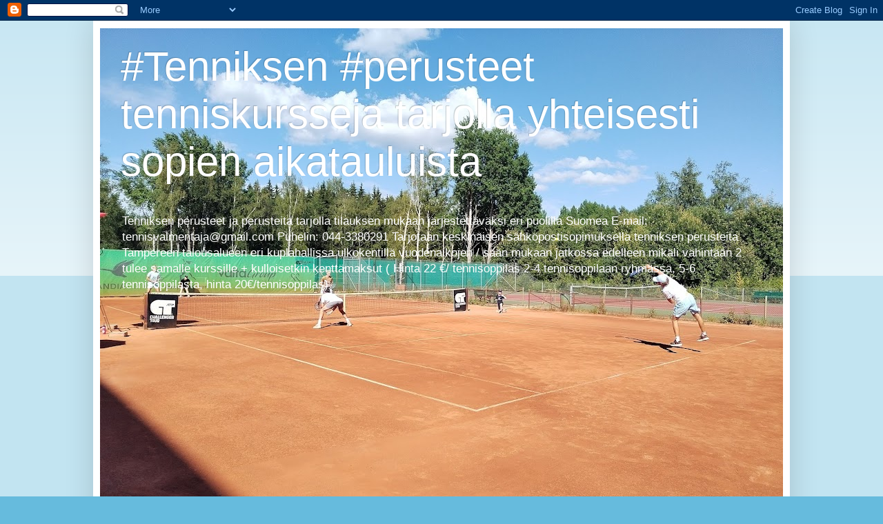

--- FILE ---
content_type: text/html; charset=UTF-8
request_url: https://tenniksen-perusteet.blogspot.com/2012/03/
body_size: 65311
content:
<!DOCTYPE html>
<html class='v2' dir='ltr' lang='en'>
<head>
<link href='https://www.blogger.com/static/v1/widgets/335934321-css_bundle_v2.css' rel='stylesheet' type='text/css'/>
<meta content='width=1100' name='viewport'/>
<meta content='text/html; charset=UTF-8' http-equiv='Content-Type'/>
<meta content='blogger' name='generator'/>
<link href='https://tenniksen-perusteet.blogspot.com/favicon.ico' rel='icon' type='image/x-icon'/>
<link href='https://tenniksen-perusteet.blogspot.com/2012/03/' rel='canonical'/>
<link rel="alternate" type="application/atom+xml" title="#Tenniksen #perusteet tenniskursseja tarjolla yhteisesti sopien aikatauluista - Atom" href="https://tenniksen-perusteet.blogspot.com/feeds/posts/default" />
<link rel="alternate" type="application/rss+xml" title="#Tenniksen #perusteet tenniskursseja tarjolla yhteisesti sopien aikatauluista - RSS" href="https://tenniksen-perusteet.blogspot.com/feeds/posts/default?alt=rss" />
<link rel="service.post" type="application/atom+xml" title="#Tenniksen #perusteet tenniskursseja tarjolla yhteisesti sopien aikatauluista - Atom" href="https://www.blogger.com/feeds/9209626224671897718/posts/default" />
<!--Can't find substitution for tag [blog.ieCssRetrofitLinks]-->
<meta content='https://tenniksen-perusteet.blogspot.com/2012/03/' property='og:url'/>
<meta content='#Tenniksen #perusteet tenniskursseja tarjolla yhteisesti sopien aikatauluista' property='og:title'/>
<meta content='' property='og:description'/>
<title>#Tenniksen #perusteet tenniskursseja tarjolla yhteisesti sopien aikatauluista: 03/01/2012 - 04/01/2012</title>
<style id='page-skin-1' type='text/css'><!--
/*
-----------------------------------------------
Blogger Template Style
Name:     Simple
Designer: Blogger
URL:      www.blogger.com
----------------------------------------------- */
/* Content
----------------------------------------------- */
body {
font: normal normal 12px Arial, Tahoma, Helvetica, FreeSans, sans-serif;
color: #222222;
background: #66bbdd none repeat scroll top left;
padding: 0 40px 40px 40px;
}
html body .region-inner {
min-width: 0;
max-width: 100%;
width: auto;
}
h2 {
font-size: 22px;
}
a:link {
text-decoration:none;
color: #2288bb;
}
a:visited {
text-decoration:none;
color: #888888;
}
a:hover {
text-decoration:underline;
color: #33aaff;
}
.body-fauxcolumn-outer .fauxcolumn-inner {
background: transparent url(https://resources.blogblog.com/blogblog/data/1kt/simple/body_gradient_tile_light.png) repeat scroll top left;
_background-image: none;
}
.body-fauxcolumn-outer .cap-top {
position: absolute;
z-index: 1;
height: 400px;
width: 100%;
}
.body-fauxcolumn-outer .cap-top .cap-left {
width: 100%;
background: transparent url(https://resources.blogblog.com/blogblog/data/1kt/simple/gradients_light.png) repeat-x scroll top left;
_background-image: none;
}
.content-outer {
-moz-box-shadow: 0 0 40px rgba(0, 0, 0, .15);
-webkit-box-shadow: 0 0 5px rgba(0, 0, 0, .15);
-goog-ms-box-shadow: 0 0 10px #333333;
box-shadow: 0 0 40px rgba(0, 0, 0, .15);
margin-bottom: 1px;
}
.content-inner {
padding: 10px 10px;
}
.content-inner {
background-color: #ffffff;
}
/* Header
----------------------------------------------- */
.header-outer {
background: transparent none repeat-x scroll 0 -400px;
_background-image: none;
}
.Header h1 {
font: normal normal 60px Arial, Tahoma, Helvetica, FreeSans, sans-serif;
color: #ffffff;
text-shadow: -1px -1px 1px rgba(0, 0, 0, .2);
}
.Header h1 a {
color: #ffffff;
}
.Header .description {
font-size: 140%;
color: #ffffff;
}
.header-inner .Header .titlewrapper {
padding: 22px 30px;
}
.header-inner .Header .descriptionwrapper {
padding: 0 30px;
}
/* Tabs
----------------------------------------------- */
.tabs-inner .section:first-child {
border-top: 1px solid #eeeeee;
}
.tabs-inner .section:first-child ul {
margin-top: -1px;
border-top: 1px solid #eeeeee;
border-left: 0 solid #eeeeee;
border-right: 0 solid #eeeeee;
}
.tabs-inner .widget ul {
background: #f5f5f5 url(https://resources.blogblog.com/blogblog/data/1kt/simple/gradients_light.png) repeat-x scroll 0 -800px;
_background-image: none;
border-bottom: 1px solid #eeeeee;
margin-top: 0;
margin-left: -30px;
margin-right: -30px;
}
.tabs-inner .widget li a {
display: inline-block;
padding: .6em 1em;
font: normal normal 14px Arial, Tahoma, Helvetica, FreeSans, sans-serif;
color: #999999;
border-left: 1px solid #ffffff;
border-right: 1px solid #eeeeee;
}
.tabs-inner .widget li:first-child a {
border-left: none;
}
.tabs-inner .widget li.selected a, .tabs-inner .widget li a:hover {
color: #000000;
background-color: #eeeeee;
text-decoration: none;
}
/* Columns
----------------------------------------------- */
.main-outer {
border-top: 0 solid #eeeeee;
}
.fauxcolumn-left-outer .fauxcolumn-inner {
border-right: 1px solid #eeeeee;
}
.fauxcolumn-right-outer .fauxcolumn-inner {
border-left: 1px solid #eeeeee;
}
/* Headings
----------------------------------------------- */
div.widget > h2,
div.widget h2.title {
margin: 0 0 1em 0;
font: normal bold 11px Arial, Tahoma, Helvetica, FreeSans, sans-serif;
color: #000000;
}
/* Widgets
----------------------------------------------- */
.widget .zippy {
color: #999999;
text-shadow: 2px 2px 1px rgba(0, 0, 0, .1);
}
.widget .popular-posts ul {
list-style: none;
}
/* Posts
----------------------------------------------- */
h2.date-header {
font: normal bold 11px Arial, Tahoma, Helvetica, FreeSans, sans-serif;
}
.date-header span {
background-color: transparent;
color: #222222;
padding: inherit;
letter-spacing: inherit;
margin: inherit;
}
.main-inner {
padding-top: 30px;
padding-bottom: 30px;
}
.main-inner .column-center-inner {
padding: 0 15px;
}
.main-inner .column-center-inner .section {
margin: 0 15px;
}
.post {
margin: 0 0 25px 0;
}
h3.post-title, .comments h4 {
font: normal normal 22px Arial, Tahoma, Helvetica, FreeSans, sans-serif;
margin: .75em 0 0;
}
.post-body {
font-size: 110%;
line-height: 1.4;
position: relative;
}
.post-body img, .post-body .tr-caption-container, .Profile img, .Image img,
.BlogList .item-thumbnail img {
padding: 2px;
background: #ffffff;
border: 1px solid #eeeeee;
-moz-box-shadow: 1px 1px 5px rgba(0, 0, 0, .1);
-webkit-box-shadow: 1px 1px 5px rgba(0, 0, 0, .1);
box-shadow: 1px 1px 5px rgba(0, 0, 0, .1);
}
.post-body img, .post-body .tr-caption-container {
padding: 5px;
}
.post-body .tr-caption-container {
color: #222222;
}
.post-body .tr-caption-container img {
padding: 0;
background: transparent;
border: none;
-moz-box-shadow: 0 0 0 rgba(0, 0, 0, .1);
-webkit-box-shadow: 0 0 0 rgba(0, 0, 0, .1);
box-shadow: 0 0 0 rgba(0, 0, 0, .1);
}
.post-header {
margin: 0 0 1.5em;
line-height: 1.6;
font-size: 90%;
}
.post-footer {
margin: 20px -2px 0;
padding: 5px 10px;
color: #666666;
background-color: #f9f9f9;
border-bottom: 1px solid #eeeeee;
line-height: 1.6;
font-size: 90%;
}
#comments .comment-author {
padding-top: 1.5em;
border-top: 1px solid #eeeeee;
background-position: 0 1.5em;
}
#comments .comment-author:first-child {
padding-top: 0;
border-top: none;
}
.avatar-image-container {
margin: .2em 0 0;
}
#comments .avatar-image-container img {
border: 1px solid #eeeeee;
}
/* Comments
----------------------------------------------- */
.comments .comments-content .icon.blog-author {
background-repeat: no-repeat;
background-image: url([data-uri]);
}
.comments .comments-content .loadmore a {
border-top: 1px solid #999999;
border-bottom: 1px solid #999999;
}
.comments .comment-thread.inline-thread {
background-color: #f9f9f9;
}
.comments .continue {
border-top: 2px solid #999999;
}
/* Accents
---------------------------------------------- */
.section-columns td.columns-cell {
border-left: 1px solid #eeeeee;
}
.blog-pager {
background: transparent none no-repeat scroll top center;
}
.blog-pager-older-link, .home-link,
.blog-pager-newer-link {
background-color: #ffffff;
padding: 5px;
}
.footer-outer {
border-top: 0 dashed #bbbbbb;
}
/* Mobile
----------------------------------------------- */
body.mobile  {
background-size: auto;
}
.mobile .body-fauxcolumn-outer {
background: transparent none repeat scroll top left;
}
.mobile .body-fauxcolumn-outer .cap-top {
background-size: 100% auto;
}
.mobile .content-outer {
-webkit-box-shadow: 0 0 3px rgba(0, 0, 0, .15);
box-shadow: 0 0 3px rgba(0, 0, 0, .15);
}
.mobile .tabs-inner .widget ul {
margin-left: 0;
margin-right: 0;
}
.mobile .post {
margin: 0;
}
.mobile .main-inner .column-center-inner .section {
margin: 0;
}
.mobile .date-header span {
padding: 0.1em 10px;
margin: 0 -10px;
}
.mobile h3.post-title {
margin: 0;
}
.mobile .blog-pager {
background: transparent none no-repeat scroll top center;
}
.mobile .footer-outer {
border-top: none;
}
.mobile .main-inner, .mobile .footer-inner {
background-color: #ffffff;
}
.mobile-index-contents {
color: #222222;
}
.mobile-link-button {
background-color: #2288bb;
}
.mobile-link-button a:link, .mobile-link-button a:visited {
color: #ffffff;
}
.mobile .tabs-inner .section:first-child {
border-top: none;
}
.mobile .tabs-inner .PageList .widget-content {
background-color: #eeeeee;
color: #000000;
border-top: 1px solid #eeeeee;
border-bottom: 1px solid #eeeeee;
}
.mobile .tabs-inner .PageList .widget-content .pagelist-arrow {
border-left: 1px solid #eeeeee;
}

--></style>
<style id='template-skin-1' type='text/css'><!--
body {
min-width: 1010px;
}
.content-outer, .content-fauxcolumn-outer, .region-inner {
min-width: 1010px;
max-width: 1010px;
_width: 1010px;
}
.main-inner .columns {
padding-left: 0px;
padding-right: 310px;
}
.main-inner .fauxcolumn-center-outer {
left: 0px;
right: 310px;
/* IE6 does not respect left and right together */
_width: expression(this.parentNode.offsetWidth -
parseInt("0px") -
parseInt("310px") + 'px');
}
.main-inner .fauxcolumn-left-outer {
width: 0px;
}
.main-inner .fauxcolumn-right-outer {
width: 310px;
}
.main-inner .column-left-outer {
width: 0px;
right: 100%;
margin-left: -0px;
}
.main-inner .column-right-outer {
width: 310px;
margin-right: -310px;
}
#layout {
min-width: 0;
}
#layout .content-outer {
min-width: 0;
width: 800px;
}
#layout .region-inner {
min-width: 0;
width: auto;
}
body#layout div.add_widget {
padding: 8px;
}
body#layout div.add_widget a {
margin-left: 32px;
}
--></style>
<link href='https://www.blogger.com/dyn-css/authorization.css?targetBlogID=9209626224671897718&amp;zx=9825527e-0df7-4926-b1a3-ca1c180d6a54' media='none' onload='if(media!=&#39;all&#39;)media=&#39;all&#39;' rel='stylesheet'/><noscript><link href='https://www.blogger.com/dyn-css/authorization.css?targetBlogID=9209626224671897718&amp;zx=9825527e-0df7-4926-b1a3-ca1c180d6a54' rel='stylesheet'/></noscript>
<meta name='google-adsense-platform-account' content='ca-host-pub-1556223355139109'/>
<meta name='google-adsense-platform-domain' content='blogspot.com'/>

</head>
<body class='loading variant-pale'>
<div class='navbar section' id='navbar' name='Navbar'><div class='widget Navbar' data-version='1' id='Navbar1'><script type="text/javascript">
    function setAttributeOnload(object, attribute, val) {
      if(window.addEventListener) {
        window.addEventListener('load',
          function(){ object[attribute] = val; }, false);
      } else {
        window.attachEvent('onload', function(){ object[attribute] = val; });
      }
    }
  </script>
<div id="navbar-iframe-container"></div>
<script type="text/javascript" src="https://apis.google.com/js/platform.js"></script>
<script type="text/javascript">
      gapi.load("gapi.iframes:gapi.iframes.style.bubble", function() {
        if (gapi.iframes && gapi.iframes.getContext) {
          gapi.iframes.getContext().openChild({
              url: 'https://www.blogger.com/navbar/9209626224671897718?origin\x3dhttps://tenniksen-perusteet.blogspot.com',
              where: document.getElementById("navbar-iframe-container"),
              id: "navbar-iframe"
          });
        }
      });
    </script><script type="text/javascript">
(function() {
var script = document.createElement('script');
script.type = 'text/javascript';
script.src = '//pagead2.googlesyndication.com/pagead/js/google_top_exp.js';
var head = document.getElementsByTagName('head')[0];
if (head) {
head.appendChild(script);
}})();
</script>
</div></div>
<div class='body-fauxcolumns'>
<div class='fauxcolumn-outer body-fauxcolumn-outer'>
<div class='cap-top'>
<div class='cap-left'></div>
<div class='cap-right'></div>
</div>
<div class='fauxborder-left'>
<div class='fauxborder-right'></div>
<div class='fauxcolumn-inner'>
</div>
</div>
<div class='cap-bottom'>
<div class='cap-left'></div>
<div class='cap-right'></div>
</div>
</div>
</div>
<div class='content'>
<div class='content-fauxcolumns'>
<div class='fauxcolumn-outer content-fauxcolumn-outer'>
<div class='cap-top'>
<div class='cap-left'></div>
<div class='cap-right'></div>
</div>
<div class='fauxborder-left'>
<div class='fauxborder-right'></div>
<div class='fauxcolumn-inner'>
</div>
</div>
<div class='cap-bottom'>
<div class='cap-left'></div>
<div class='cap-right'></div>
</div>
</div>
</div>
<div class='content-outer'>
<div class='content-cap-top cap-top'>
<div class='cap-left'></div>
<div class='cap-right'></div>
</div>
<div class='fauxborder-left content-fauxborder-left'>
<div class='fauxborder-right content-fauxborder-right'></div>
<div class='content-inner'>
<header>
<div class='header-outer'>
<div class='header-cap-top cap-top'>
<div class='cap-left'></div>
<div class='cap-right'></div>
</div>
<div class='fauxborder-left header-fauxborder-left'>
<div class='fauxborder-right header-fauxborder-right'></div>
<div class='region-inner header-inner'>
<div class='header section' id='header' name='Header'><div class='widget Header' data-version='1' id='Header1'>
<div id='header-inner' style='background-image: url("https://blogger.googleusercontent.com/img/a/AVvXsEhzttGwVTvMgg53eGhuJNu3UC06pPY9IHvpoXKYARimQQkyOedm35u2DAwLTrpwtt0eUFbrYi8bkBd7odp3PRPG5-coyCj9gfKVSqWwyRHm9jkHLBVDq3S6sK4J70neKWQw7IXIz0_wJWxxznUty8EdIT9uYCYzjvgspkyXLsytO8t64PgRlpFah9toR30=s990"); background-position: left; min-height: 743px; _height: 743px; background-repeat: no-repeat; '>
<div class='titlewrapper' style='background: transparent'>
<h1 class='title' style='background: transparent; border-width: 0px'>
<a href='https://tenniksen-perusteet.blogspot.com/'>
#Tenniksen #perusteet tenniskursseja tarjolla yhteisesti sopien aikatauluista
</a>
</h1>
</div>
<div class='descriptionwrapper'>
<p class='description'><span>Tenniksen perusteet ja perusteita tarjolla tilauksen mukaan järjestettäväksi eri puolilla Suomea
E-mail: tennisvalmentaja@gmail.com
Puhelin: 044-3380291 
Tarjotaan keskinäisen sähköpostisopimuksella tenniksen perusteita Tampereen talousalueen eri kuplahallissa ulkokentillä vuodenaikojen / sään mukaan jatkossa edelleen mikäli vähintään 2 tulee samalle kurssille + kulloisetkin kenttämaksut ( Hinta 22 &#8364;/ tennisoppilas 2-4 tennisoppilaan ryhmässä, 5-6 tennisoppilasta, hinta 20&#8364;/tennisoppilas)</span></p>
</div>
</div>
</div></div>
</div>
</div>
<div class='header-cap-bottom cap-bottom'>
<div class='cap-left'></div>
<div class='cap-right'></div>
</div>
</div>
</header>
<div class='tabs-outer'>
<div class='tabs-cap-top cap-top'>
<div class='cap-left'></div>
<div class='cap-right'></div>
</div>
<div class='fauxborder-left tabs-fauxborder-left'>
<div class='fauxborder-right tabs-fauxborder-right'></div>
<div class='region-inner tabs-inner'>
<div class='tabs no-items section' id='crosscol' name='Cross-Column'></div>
<div class='tabs no-items section' id='crosscol-overflow' name='Cross-Column 2'></div>
</div>
</div>
<div class='tabs-cap-bottom cap-bottom'>
<div class='cap-left'></div>
<div class='cap-right'></div>
</div>
</div>
<div class='main-outer'>
<div class='main-cap-top cap-top'>
<div class='cap-left'></div>
<div class='cap-right'></div>
</div>
<div class='fauxborder-left main-fauxborder-left'>
<div class='fauxborder-right main-fauxborder-right'></div>
<div class='region-inner main-inner'>
<div class='columns fauxcolumns'>
<div class='fauxcolumn-outer fauxcolumn-center-outer'>
<div class='cap-top'>
<div class='cap-left'></div>
<div class='cap-right'></div>
</div>
<div class='fauxborder-left'>
<div class='fauxborder-right'></div>
<div class='fauxcolumn-inner'>
</div>
</div>
<div class='cap-bottom'>
<div class='cap-left'></div>
<div class='cap-right'></div>
</div>
</div>
<div class='fauxcolumn-outer fauxcolumn-left-outer'>
<div class='cap-top'>
<div class='cap-left'></div>
<div class='cap-right'></div>
</div>
<div class='fauxborder-left'>
<div class='fauxborder-right'></div>
<div class='fauxcolumn-inner'>
</div>
</div>
<div class='cap-bottom'>
<div class='cap-left'></div>
<div class='cap-right'></div>
</div>
</div>
<div class='fauxcolumn-outer fauxcolumn-right-outer'>
<div class='cap-top'>
<div class='cap-left'></div>
<div class='cap-right'></div>
</div>
<div class='fauxborder-left'>
<div class='fauxborder-right'></div>
<div class='fauxcolumn-inner'>
</div>
</div>
<div class='cap-bottom'>
<div class='cap-left'></div>
<div class='cap-right'></div>
</div>
</div>
<!-- corrects IE6 width calculation -->
<div class='columns-inner'>
<div class='column-center-outer'>
<div class='column-center-inner'>
<div class='main section' id='main' name='Main'><div class='widget Blog' data-version='1' id='Blog1'>
<div class='blog-posts hfeed'>

          <div class="date-outer">
        
<h2 class='date-header'><span>Friday, March 30, 2012</span></h2>

          <div class="date-posts">
        
<div class='post-outer'>
<div class='post hentry uncustomized-post-template' itemprop='blogPost' itemscope='itemscope' itemtype='http://schema.org/BlogPosting'>
<meta content='https://blogger.googleusercontent.com/img/b/R29vZ2xl/AVvXsEgUbk1B0EhlAVjg7AT1BXMJqkXv9LroxRrJkBmVXREmh9dt0jodi7-HzpGdgQuDf2hZFZ8jED32Ej_3ocMIMhOVlTg6lUh0n9tKUqarvKptE475U5Scorob758FjfGnv_23AZnis8Ek0Fw/s320/Hervannan+kuplahallissa+Olavi+Lehto+pic2.JPG' itemprop='image_url'/>
<meta content='9209626224671897718' itemprop='blogId'/>
<meta content='5641320187440773549' itemprop='postId'/>
<a name='5641320187440773549'></a>
<h3 class='post-title entry-title' itemprop='name'>
<a href='https://tenniksen-perusteet.blogspot.com/2012/03/tenniksen-perusteet-tarjolla-tilauksen.html'>Tenniksen perusteet tarjolla tilauksen mukaan järjestettäväksi eri puolilla Suomea</a>
</h3>
<div class='post-header'>
<div class='post-header-line-1'></div>
</div>
<div class='post-body entry-content' id='post-body-5641320187440773549' itemprop='description articleBody'>
<div class="separator" style="clear: both; text-align: center;">
<a href="https://blogger.googleusercontent.com/img/b/R29vZ2xl/AVvXsEgUbk1B0EhlAVjg7AT1BXMJqkXv9LroxRrJkBmVXREmh9dt0jodi7-HzpGdgQuDf2hZFZ8jED32Ej_3ocMIMhOVlTg6lUh0n9tKUqarvKptE475U5Scorob758FjfGnv_23AZnis8Ek0Fw/s1600/Hervannan+kuplahallissa+Olavi+Lehto+pic2.JPG" imageanchor="1" style="clear: left; float: left; margin-bottom: 1em; margin-right: 1em;"><img border="0" height="320" loading="lazy" src="https://blogger.googleusercontent.com/img/b/R29vZ2xl/AVvXsEgUbk1B0EhlAVjg7AT1BXMJqkXv9LroxRrJkBmVXREmh9dt0jodi7-HzpGdgQuDf2hZFZ8jED32Ej_3ocMIMhOVlTg6lUh0n9tKUqarvKptE475U5Scorob758FjfGnv_23AZnis8Ek0Fw/s320-rw/Hervannan+kuplahallissa+Olavi+Lehto+pic2.JPG" width="236" /></a></div>
<a href="https://blogger.googleusercontent.com/img/b/R29vZ2xl/AVvXsEjB7H7RyZEcEWGoAAZoW-l8DffpUfpmR5Z39TYlPtvRm2twOxloeCx2mpNIYeyHkWO7bTmtSPiz2QbGVRrh60JOC9PaevfE8DlJ6Q_88c1ZUAOhqvfhdFJ9rZjZgCpZybIF8Yk48OZVD6s/s1600/Tenniksen+perusteet+Olavi+Lehto+14.6.2011.jpg" imageanchor="1" style="clear: left; float: left; margin-bottom: 1em; margin-right: 1em; text-align: center;"><img border="0" height="200" loading="lazy" src="https://blogger.googleusercontent.com/img/b/R29vZ2xl/AVvXsEjB7H7RyZEcEWGoAAZoW-l8DffpUfpmR5Z39TYlPtvRm2twOxloeCx2mpNIYeyHkWO7bTmtSPiz2QbGVRrh60JOC9PaevfE8DlJ6Q_88c1ZUAOhqvfhdFJ9rZjZgCpZybIF8Yk48OZVD6s/s200-rw/Tenniksen+perusteet+Olavi+Lehto+14.6.2011.jpg" width="143" /></a><br />
<a href="https://blogger.googleusercontent.com/img/b/R29vZ2xl/AVvXsEhoQs6w3uQ7K-qrnsVJLQIv4l76HKRMEfPThqqXR1EGECTikjZmy8yEEfvpceiynBprrHPfs4Ndb-XbusqtJ5TeiX592GI07tohTL01DL3Rqll1NmHOIqt0Gd90F1uZrvVy8Ll2cVNqKbQ/s1600/Tenniksen+perusteet+Olavi+Lehto+Tampere.jpg" imageanchor="1" style="clear: left; float: left; margin-bottom: 1em; margin-right: 1em; text-align: center;"><img border="0" height="200" loading="lazy" src="https://blogger.googleusercontent.com/img/b/R29vZ2xl/AVvXsEhoQs6w3uQ7K-qrnsVJLQIv4l76HKRMEfPThqqXR1EGECTikjZmy8yEEfvpceiynBprrHPfs4Ndb-XbusqtJ5TeiX592GI07tohTL01DL3Rqll1NmHOIqt0Gd90F1uZrvVy8Ll2cVNqKbQ/s200-rw/Tenniksen+perusteet+Olavi+Lehto+Tampere.jpg" width="135" /></a><b>Tenniksen perusteet tarjolla tilauksen mukaan järjestettäväksi eri puolilla Suomea</b><br />
<b>E-mail: <span style="color: blue;">tennisvalmentaja@gmail.com</span></b><br />
<b>Puhelin: <span style="color: red;">044-3380291</span></b><br />
<b><span style="color: red;"><br />
</span></b><br />
<b>Jatkuvasti tarjolla tenniksen alkeita Hervannan kuplahallissa.&nbsp;</b><span style="color: blue;">Tarjolla yksityis- yhteisövalmennusta niille, jotka eivät halua seuraan liittyä ja seuratennistä rohkeammille.</span><br />
<span style="color: blue;"><br />
</span><br />
<span style="color: blue;">Ilmottautukaa pusertamaan vauhtia kesään sunnuntaisin klo 12-13 ( 2012 huhtikuulla ja toukokuulla mikäli osanottajia) Hervannan kuplahallissa</span><br />
<span style="color: blue;"><br />
</span><br />
<span style="color: blue;">&nbsp;TU-38:lle on varattu toukokuussa arkisin ulkokenttä alkaville tennisryhmille Kaupissa. Varaamme muuallekin tennisvuoroja tarpeen ja kysynnän mukaan.</span><br />
<br />
<span style="color: red;">Työyhteisöt: Smartumsetelimahdollisuus teille. Tutustu tarkemmin seuratennistarjontaan "tu38tennis" hakusanalla</span><br />
<span style="background-color: #f6f6f6; font-family: 'Trebuchet MS', Trebuchet, Verdana, sans-serif; font-size: 18px;"><br />
</span><br />
<span style="background-color: #f6f6f6; font-family: 'Trebuchet MS', Trebuchet, Verdana, sans-serif; font-size: 18px;">Seurojen ja yhteisöjen byrokratiavaateiden takia on vaarana toisinaan ajan käyttö epäoleelliseen, joten tervetullutta on tilaa tennisvalmennusta-optio suorana yhteydenottona, missä te hoidatte kenttäjärjestelyt.</span><br />
<div style="background-color: #f6f6f6; font-family: 'Trebuchet MS', Trebuchet, Verdana, sans-serif; font-size: 18px;">
<br /></div>
<div style="background-color: #f6f6f6; font-family: 'Trebuchet MS', Trebuchet, Verdana, sans-serif; font-size: 18px;">
Vaihtoehtoisesti tarjolla koko ajan&nbsp;<a href="http://tenniksen-alkeiskurssi.blogspot.com/" style="color: #de7008;">http://tenniksen-alkeiskurssi.blogspot.com/</a>&nbsp;tenniksen alkeiskursseja ympäri vuoden</div>
<br />
---------------------------------------<br />
------------------------------------------<br />
<iframe allowfullscreen="" frameborder="0" height="360" src="https://www.youtube-nocookie.com/embed/gAbh2DqOaHI" width="480"></iframe><br />
----------------------------------------<br />
TENNISHISTORIAA:<br />
<br />
Urheilun pikku jättiläinen, WSOY, Martti Jukola, 1947, osa 6/6 Tenniksen taktiikka opiksi ja ojennukseksi<br />
<br />
Jo 1940- luvulla harjoiteltiin kämmenkiertoa ja ennakointia. Katso eri taktiikkakuviot ja opi<br />
<br />
<br />
<b>Taktiikka, eli pelaajan sijoitus</b><br />
<b><br />
</b><br />
<div style="margin-bottom: 0px; margin-left: 0px; margin-right: 0px; margin-top: 0px; padding-bottom: 0px; padding-left: 0px; padding-right: 0px; padding-top: 0px; text-align: justify;">
</div>
<div style="margin-bottom: 0px; margin-left: 0px; margin-right: 0px; margin-top: 0px; padding-bottom: 0px; padding-left: 0px; padding-right: 0px; padding-top: 0px; text-align: justify;">
Verkkopallopelin taktiikassa on tärkeintä muistaa, että pallo voidaan voittaa ja siten saada pisteitä kahdella eri tavalla:<br />
<br /></div>
<div style="margin-bottom: 0pt; margin-left: 36pt; margin-right: 0cm; margin-top: 0cm; padding-bottom: 0px; padding-left: 0px; padding-right: 0px; padding-top: 0px; text-align: justify; text-indent: -18pt;">
1) joko sijoittamalla pallo kentälle pois vastustajan ulottuvilta tai</div>
<div style="margin-bottom: 0pt; margin-left: 36pt; margin-right: 0cm; margin-top: 0cm; padding-bottom: 0px; padding-left: 0px; padding-right: 0px; padding-top: 0px; text-align: justify; text-indent: -18pt;">
2) pakottamalla vastustaja epäonnistumaan palautuslyönnissään.<br />
<br /></div>
<div style="margin-bottom: 0px; margin-left: 0px; margin-right: 0px; margin-top: 0px; padding-bottom: 0px; padding-left: 0px; padding-right: 0px; padding-top: 0px; text-align: justify;">
Koko pelitaktiikka perustuu sijoitukseen. Siitä näkee heti, kuka on alokas, kuka taas kokenut pelaaja. Ihannesijoitus on sellainen, mistä voidaan suorittaa kaikki lyönnit vähimmällä ponnistuksella ja suurimmalla teholla. Lyönnissä on aina ajateltava seuraavaa lyöntiä ja sen vuoksi on lyönnin jälkeen palattava takarajalle keskelle kenttää. Syöttökentän takarajan seutuja on vältettävä, sillä silloin vastustaja voi yllättää millä lyönnillä hyvänsä. Kaksinpelissä on syötettävä takarajan takaa keskiviivalta. Nelinpelissä taas on edullisempaa syöttää kentän kulmauksesta, sillä silloin ennättää paremmin palauttaa vastalyöjän sijoituspallot, jotka on lyöty vinosti kentän yli.<br />
<br /></div>
<div style="margin-bottom: 0px; margin-left: 0px; margin-right: 0px; margin-top: 0px; padding-bottom: 0px; padding-left: 0px; padding-right: 0px; padding-top: 0px; text-align: justify;">
</div>
<div style="margin-bottom: 0px; margin-left: 0px; margin-right: 0px; margin-top: 0px; padding-bottom: 0px; padding-left: 0px; padding-right: 0px; padding-top: 0px; text-align: justify;">
<b><i>Syötön vastaanottajan paikka</i></b>&nbsp;on suuresti riippuvainen siitä, millainen pelaaja ja millainen syöttäjä on kysymyksessä. Sijoitutaanko takarajan taakse, takarajalle vai sen eteen riippuu siitä, kuinka nopeasti vastaanottaja tajuaa pallon tulon tai minkälainen on hänen lyöntitapansa. Takarajan takana seistessä on hyvää aikaa valmistaa lyöntiä ja suorittaa se. Sen vuoksi sopii takarajan taakse sijoittuminen hitaalle ja varsinkin lyöntinsä hyvin täydellisesti suorittavalle pelaajalle. Painostettaessa vastustajaa pyritään lähemmäksi verkkoa, missä tapauksessa kuitenkin takakenttäpelaaja useasti tulee lähemmäksi verkkoa kuin hänen lyöntitapansa edellyttää. Hänen on sen vuoksi tarkoin tutkittava tämä seikka, jotta hän tietäisi, minne saakka hän voi edetä. Todennäköistä on, että parhain paikka olisi sen kolmion takasivun keskipiste, joka saadaan, kun otetaan kolmion yhdeksi sivuksi paras mahdollinen syöttö oikealle ja toiseksi sivuksi paras mahdollinen syöttö vasemmalle ja kolmanneksi sivuksi näitä pisteitä yhdistävä takaraja. Pelaaja, jonka kämmenlyönti on parempi kuin rystylyönti, voi vetäytyä hiukan vasemmalle.<br />
<br /></div>
<div style="margin-bottom: 0px; margin-left: 0px; margin-right: 0px; margin-top: 0px; padding-bottom: 0px; padding-left: 0px; padding-right: 0px; padding-top: 0px; text-align: justify;">
</div>
<div style="margin-bottom: 0px; margin-left: 0px; margin-right: 0px; margin-top: 0px; padding-bottom: 0px; padding-left: 0px; padding-right: 0px; padding-top: 0px; text-align: justify;">
<b><i>Sijoittuminen pelin aikana.</i></b><i>&nbsp;</i>Pelaajan on aina oltava selvillä siitä, minkä lyönnin hän aikoo suorittaa, lyökö hän pallon suoraan ilmasta tai ponnahduksesta. Volley-pallo on lyötävä niin läheltä verkkoa kuin suinkin. Siis nopeasti verkolle yhtenä syöksynä ja voimakas, varma smashi pallon tappamiseksi ensi yrityksellä. Tämä ei kuitenkaan aina tuota toivottua tulosta. Jos se epäonnistuu, on heti lyönnin jälkeen nopeasti sijoituttava niin hyvin kuin mahdollista keskirajalle, mutta ei ihan verkolle, vaan riippuen smashin tehokkuudesta 1,5&#8211;2,5 m:n päähän verkosta. Jos vastustajan palautuspallo tulee matalana, on uudelleen syöksyttävä verkolle. Verkolla oltaessa ei saa olla paikallaan, vaan siellä on liikuttava siten, että siirtyminen mihin suuntaan hyvänsä käy nopeasti.<br />
<br /></div>
<div style="margin-bottom: 0px; margin-left: 0px; margin-right: 0px; margin-top: 0px; padding-bottom: 0px; padding-left: 0px; padding-right: 0px; padding-top: 0px; text-align: justify;">
Takarajalla voi pelaaja sijoittua varsin monella eri tavalla. Jos hänellä on tarkka, voimakas ja hiukan kierteinen lyönti, saa hän huoletta olla takarajan takana. sieltä käsin voidaan valmistua kunnollisesti lyöntiin ja suorittaa se matalana ja täydellisenä liikkeenä. Mutta vastattaessa korkeisiin palloihin täytyy tulla eteenpäin. Tällöin on pallotajun oltava nopea ja lyöntien on tultava nopeasti, melkeinpä ajattelematta. Sellaisen pelaajan, joka aikoo tehdä syöksyjä verkolle, on sijoituttava takarajan eteen. Tällä takarajan etupuolella pelaamisesta on myös se etu, ettei siinä tarvitse liikkua niin paljon kuin rajan takana, sillä siinä pelaten ylettyy pieninkin liikkein melkein kaikkiin palloihin. Mitä parempi tekniikkamies on, sitä lähempänä verkkoa hän pelaa. Liian lähelle (ns. kielletylle alueelle, joka on syöttökentän takarajan seutu) ei kuitenkaan saa edetä. Pelaaja saattaa joutua tällekin alueelle lyödäkseen jonkin lyönnin, mutta silloin hänen on mitä pikimmin palattava takaisin takarajalle tai edettävä verkolle. Vapaaehtoisesti ei pidä jäädä kielletylle alueelle, sillä silloin saa olla melkein varma siitä, että vastustaja yrittää heti lyödä pallon sille asettuneen jalkoihin, ja sen palauttaminen on mitä vaikeinta. Se voidaan kyllä palauttaa joko matalalla volleyllä tai puolivoplleyllä, mutta ne lyönnit edellyttävät melko suurta pelitekniikkaa.</div>
<div style="margin-bottom: 0px; margin-left: 0px; margin-right: 0px; margin-top: 0px; padding-bottom: 0px; padding-left: 0px; padding-right: 0px; padding-top: 0px; text-align: justify;">
</div>
<div style="margin-bottom: 0px; margin-left: 0px; margin-right: 0px; margin-top: 0px; padding-bottom: 0px; padding-left: 0px; padding-right: 0px; padding-top: 0px; text-align: justify;">
Verkkopallopeli on taistelua, jossa pelaajan tulee toimia sekä johtajana että sotilaana. Ensin on opittava sotilaan tehtävät ja velvollisuudet. On osattava mailan käyttö ja sijoittuminen kentällä sekä opittava liikkumaan vaistomaisesti ja kevyesti. Johtajaominaisuudessa taas suoritetaan varsinainen taktillinen työ. Parhaat lyönnit eivät lähimainkaan tuo aina voittoa. Sen tekevät ne lyönnit, joita parhaiten käytetään hyväksi ja joilla eliminoidaan vastustajan ja sattuman aiheuttama vastus. Hyvän pelaajan taktiikka on vaihtelevaa. On tuhat tapaa voittaa ottelu. Tässä muutamia esimerkkejä:<br />
<br /></div>
<div style="margin-bottom: 0px; margin-left: 0px; margin-right: 0px; margin-top: 0px; padding-bottom: 0px; padding-left: 0px; padding-right: 0px; padding-top: 0px; text-align: justify;">
Ottelu voidaan voittaa<br />
<br /></div>
<div style="margin-bottom: 0px; margin-left: 0px; margin-right: 0px; margin-top: 0px; padding-bottom: 0px; padding-left: 0px; padding-right: 0px; padding-top: 0px; text-align: justify;">
&nbsp;&nbsp;&nbsp;&nbsp;&nbsp;&nbsp;&nbsp;&nbsp;&nbsp;&nbsp;&nbsp;&nbsp; &#8211; pitämällä pallo mahdollisimman kauan pelissä</div>
<div style="margin-bottom: 0px; margin-left: 0px; margin-right: 0px; margin-top: 0px; padding-bottom: 0px; padding-left: 0px; padding-right: 0px; padding-top: 0px; text-align: justify;">
&nbsp;&nbsp;&nbsp;&nbsp;&nbsp;&nbsp;&nbsp;&nbsp;&nbsp;&nbsp;&nbsp;&nbsp; &#8211; panemalla voimaa jokaiseen lyöntiin</div>
<div style="margin-bottom: 0px; margin-left: 0px; margin-right: 0px; margin-top: 0px; padding-bottom: 0px; padding-left: 0px; padding-right: 0px; padding-top: 0px; text-align: justify;">
&nbsp;&nbsp;&nbsp;&nbsp;&nbsp;&nbsp;&nbsp;&nbsp;&nbsp;&nbsp;&nbsp;&nbsp;&#8211; valmistelemalla pitempi hyökkäys, joka päätetään ratkaisevaan&nbsp;&nbsp;</div>
<div style="margin-bottom: 0px; margin-left: 0px; margin-right: 0px; margin-top: 0px; padding-bottom: 0px; padding-left: 0px; padding-right: 0px; padding-top: 0px; text-align: justify;">
&nbsp;&nbsp;&nbsp;&nbsp;&nbsp;&nbsp;&nbsp;&nbsp;&nbsp;&nbsp;&nbsp;&nbsp;&nbsp;&nbsp;&nbsp; työskentelyyn verkolla</div>
<div style="margin-bottom: 0px; margin-left: 0px; margin-right: 0px; margin-top: 0px; padding-bottom: 0px; padding-left: 0px; padding-right: 0px; padding-top: 0px; text-align: justify;">
&nbsp;&nbsp;&nbsp;&nbsp;&nbsp;&nbsp;&nbsp;&nbsp;&nbsp;&nbsp;-&nbsp; pommittamalla takakentältä vaihtelevia palloja, jolloin vastustaja</div>
<div style="margin-bottom: 0px; margin-left: 0px; margin-right: 0px; margin-top: 0px; padding-bottom: 0px; padding-left: 0px; padding-right: 0px; padding-top: 0px; text-align: justify;">
&nbsp;&nbsp;&nbsp;&nbsp;&nbsp;&nbsp;&nbsp;&nbsp;&nbsp;&nbsp;&nbsp;&nbsp;&nbsp;&nbsp;hämääntyy ja lopuksi epäonnistuu lyönneissään</div>
<div style="margin-bottom: 0px; margin-left: 0px; margin-right: 0px; margin-top: 0px; padding-bottom: 0px; padding-left: 0px; padding-right: 0px; padding-top: 0px; text-align: justify;">
&nbsp;&nbsp;&nbsp;&nbsp;&nbsp;&nbsp;&nbsp;&nbsp;&nbsp; &#8211; juoksuttamalla vastustajaa kentän laidasta toiseen ja lyömällä lopuksi kaksi</div>
<div style="margin-bottom: 0px; margin-left: 0px; margin-right: 0px; margin-top: 0px; padding-bottom: 0px; padding-left: 0px; padding-right: 0px; padding-top: 0px; text-align: justify;">
&nbsp;&nbsp;&nbsp;&nbsp;&nbsp;&nbsp;&nbsp;&nbsp;&nbsp;&nbsp;&nbsp;&nbsp; kertaa peräkkäin samaan laitaan.</div>
<div style="margin-bottom: 0pt; margin-left: 1cm; margin-right: 0cm; margin-top: 0cm; padding-bottom: 0px; padding-left: 0px; padding-right: 0px; padding-top: 0px; text-align: justify;">
</div>
<div style="margin-bottom: 0px; margin-left: 0px; margin-right: 0px; margin-top: 0px; padding-bottom: 0px; padding-left: 0px; padding-right: 0px; padding-top: 0px; text-align: justify;">
Pelaajat ryhmitetään pelitapansa mukaan kolmeen ryhmään:</div>
<div style="margin-bottom: 0pt; margin-left: 36pt; margin-right: 0cm; margin-top: 0cm; padding-bottom: 0px; padding-left: 0px; padding-right: 0px; padding-top: 0px; text-align: justify; text-indent: -18pt;">
1)&nbsp;&nbsp;&nbsp;&nbsp;&nbsp;&nbsp;<b>Puolustuspelaajat,&nbsp;</b>jotka tyynesti ja rauhallisesti tyytyvät odottamaan vastustajan virhelyöntiä ja johtavat hänet siihen ja jotka korkeintaan tekevät vastahyökkäyksen silloin, kun vastustaja tekee jonkin virheen. Tähän pelaajaluokkaan kuuluu hyvin tunnettuja pelaajia, kuten Austin, Johnson ym. Olematta hyökkäyspelaajia he kehittävät pelinsä niin tehokkaaksi ja vaihtelevaksi, että se on yhtä vaarallista kuin hyökkäyspelikin.</div>
<div style="margin-bottom: 0pt; margin-left: 36pt; margin-right: 0cm; margin-top: 0cm; padding-bottom: 0px; padding-left: 0px; padding-right: 0px; padding-top: 0px; text-align: justify; text-indent: -18pt;">
2)&nbsp;&nbsp;&nbsp;&nbsp;&nbsp;&nbsp;<b>Hyökkääjäpelaajat&nbsp;</b>ovat luonteeltaan aivan toisenlaatuisia. He ovat tarmokkaita, ehkä hiukan kärsimättömiä mutta rohkeita, nopeita ja painostavia, ja hyökkäävät koko ajan. Toiset näistä pelaajista hyökkäävät heti takarajalta lyöden joka lyöntinsä kovaa, voimiensa takaa, toiset taas tulevat järjestelmällisesti verkolle, jossa pyrkivät tappamaan pallon.</div>
<div style="margin-bottom: 0pt; margin-left: 36pt; margin-right: 0cm; margin-top: 0cm; padding-bottom: 0px; padding-left: 0px; padding-right: 0px; padding-top: 0px; text-align: justify; text-indent: -18pt;">
3)&nbsp;&nbsp;&nbsp;&nbsp;&nbsp;&nbsp;<b>Yhdistelmä kummastakin&nbsp;</b>ovat ne pelaajat, jotka (vaikka voisivat kuulua jompaankumpaan edellisistä ryhmistä), ovat ahkeralla harjoituksella kehittäneet lyöntiinsä voimaa ja varmuutta ja omaksuneet mahdollisimman vaihtelevan pelitavan. Tällaiset pelaajat kykenevät siirtymään tarvittaessa hyökkäyksestä puolustukseen ja päinvastoin, ja heitä on vaikeampi voittaa kuin sellaisia pelaajia, jotka aina hyökkäävät tai aina puolustavat<br />
<br />
<br />
---------------------------------------------------------<br />
<br />
<a href="http://tenniksen-perusteet.blogspot.com/">http://tenniksen-perusteet.blogspot.com</a><br />
<br />
-------------------------------------------<br />
<br />
Blogger profiili muistoksi 18.2.2014 google+:aan siirtymisen takia<br />
<div class="profile-picture" style="color: #444444; float: left; font-family: 'open sans', arial, sans-serif; font-size: 13px; line-height: 20.020000457763672px; margin: 0px; padding: 4px; text-align: start; text-indent: 0px;">
<img alt="Profile photo&gt;" loading="lazy" src="https://blogger.googleusercontent.com/img/b/R29vZ2xl/AVvXsEjhDylyqiMayjGWZWDDUh8uexg_Bf6xrN6_5X6bgXOk1RLavwOUJteVFsbtLC9185TdczfioAXpDQKtAJwHWNNMbyMQxxO0uHDqJqF0qO6-Oef3EfVq5PRfB-Swz_0DO1TbNTtsresZuNXH/s220-rw/TU-38+tennisharjoituksista+kes%C3%A4kuva+2007.jpg" style="border: 0px;" width="80px;" /></div>
<dl class="profile-info" style="color: #444444; font-family: 'open sans', arial, sans-serif; font-size: 13px; line-height: 20.020000457763672px; margin: 0px; padding: 0px; text-align: start; text-indent: 0px;">
<dt style="margin: 0px; padding: 0px;">Tenniksen alkeiskursseja Tampereella, Pirkkalassa, Nokialla etc</dt>
<dd style="margin: 0px; padding: 0px;">Yhteydenotot ja tiedustelut: 044-3380291 Sähköpostit: tennisvalmentaja@gmail.com ja tenniksen.alkeiskursseja(at)gmail.com</dd></dl>
--------------------------</div>
<div style='clear: both;'></div>
</div>
<div class='post-footer'>
<div class='post-footer-line post-footer-line-1'>
<span class='post-author vcard'>
Posted by
<span class='fn' itemprop='author' itemscope='itemscope' itemtype='http://schema.org/Person'>
<meta content='https://www.blogger.com/profile/12675686383860463516' itemprop='url'/>
<a class='g-profile' href='https://www.blogger.com/profile/12675686383860463516' rel='author' title='author profile'>
<span itemprop='name'>Tenniksen alkeiskursseja Tampere Pirkanmaa talousalueella. Tiedustelut tilaukset e-mail: Tennisvalmentaja@gmail.com Tenniksen perusteita tykytennistä nuorisotennistä</span>
</a>
</span>
</span>
<span class='post-timestamp'>
at
<meta content='https://tenniksen-perusteet.blogspot.com/2012/03/tenniksen-perusteet-tarjolla-tilauksen.html' itemprop='url'/>
<a class='timestamp-link' href='https://tenniksen-perusteet.blogspot.com/2012/03/tenniksen-perusteet-tarjolla-tilauksen.html' rel='bookmark' title='permanent link'><abbr class='published' itemprop='datePublished' title='2012-03-30T01:26:00-07:00'>1:26&#8239;AM</abbr></a>
</span>
<span class='post-comment-link'>
<a class='comment-link' href='https://www.blogger.com/comment/fullpage/post/9209626224671897718/5641320187440773549' onclick=''>
No comments:
  </a>
</span>
<span class='post-icons'>
<span class='item-action'>
<a href='https://www.blogger.com/email-post/9209626224671897718/5641320187440773549' title='Email Post'>
<img alt='' class='icon-action' height='13' src='https://resources.blogblog.com/img/icon18_email.gif' width='18'/>
</a>
</span>
<span class='item-control blog-admin pid-1933418786'>
<a href='https://www.blogger.com/post-edit.g?blogID=9209626224671897718&postID=5641320187440773549&from=pencil' title='Edit Post'>
<img alt='' class='icon-action' height='18' src='https://resources.blogblog.com/img/icon18_edit_allbkg.gif' width='18'/>
</a>
</span>
</span>
<div class='post-share-buttons goog-inline-block'>
<a class='goog-inline-block share-button sb-email' href='https://www.blogger.com/share-post.g?blogID=9209626224671897718&postID=5641320187440773549&target=email' target='_blank' title='Email This'><span class='share-button-link-text'>Email This</span></a><a class='goog-inline-block share-button sb-blog' href='https://www.blogger.com/share-post.g?blogID=9209626224671897718&postID=5641320187440773549&target=blog' onclick='window.open(this.href, "_blank", "height=270,width=475"); return false;' target='_blank' title='BlogThis!'><span class='share-button-link-text'>BlogThis!</span></a><a class='goog-inline-block share-button sb-twitter' href='https://www.blogger.com/share-post.g?blogID=9209626224671897718&postID=5641320187440773549&target=twitter' target='_blank' title='Share to X'><span class='share-button-link-text'>Share to X</span></a><a class='goog-inline-block share-button sb-facebook' href='https://www.blogger.com/share-post.g?blogID=9209626224671897718&postID=5641320187440773549&target=facebook' onclick='window.open(this.href, "_blank", "height=430,width=640"); return false;' target='_blank' title='Share to Facebook'><span class='share-button-link-text'>Share to Facebook</span></a><a class='goog-inline-block share-button sb-pinterest' href='https://www.blogger.com/share-post.g?blogID=9209626224671897718&postID=5641320187440773549&target=pinterest' target='_blank' title='Share to Pinterest'><span class='share-button-link-text'>Share to Pinterest</span></a>
</div>
</div>
<div class='post-footer-line post-footer-line-2'>
<span class='post-labels'>
Labels:
<a href='https://tenniksen-perusteet.blogspot.com/search/label/joten%20tervetullutta%20on%20tilaa%20tennisvalmennusta-optio%20suorana%20yhteydenottona' rel='tag'>joten tervetullutta on tilaa tennisvalmennusta-optio suorana yhteydenottona</a>,
<a href='https://tenniksen-perusteet.blogspot.com/search/label/Seurojen%20ja%20yhteis%C3%B6jen%20byrokratiavaateiden%20takia%20on%20vaarana%20toisinaan%20ajan%20k%C3%A4ytt%C3%B6%20ep%C3%A4oleelliseen' rel='tag'>Seurojen ja yhteisöjen byrokratiavaateiden takia on vaarana toisinaan ajan käyttö epäoleelliseen</a>
</span>
</div>
<div class='post-footer-line post-footer-line-3'>
<span class='post-location'>
Location:
<a href='https://maps.google.com/maps?q=Tampere,+Finland@61.4971456,23.7525985&z=10' target='_blank'>Tampere, Finland</a>
</span>
</div>
</div>
</div>
</div>

        </div></div>
      
</div>
<div class='blog-pager' id='blog-pager'>
<span id='blog-pager-newer-link'>
<a class='blog-pager-newer-link' href='https://tenniksen-perusteet.blogspot.com/' id='Blog1_blog-pager-newer-link' title='Newer Posts'>Newer Posts</a>
</span>
<a class='home-link' href='https://tenniksen-perusteet.blogspot.com/'>Home</a>
</div>
<div class='clear'></div>
<div class='blog-feeds'>
<div class='feed-links'>
Subscribe to:
<a class='feed-link' href='https://tenniksen-perusteet.blogspot.com/feeds/posts/default' target='_blank' type='application/atom+xml'>Comments (Atom)</a>
</div>
</div>
</div></div>
</div>
</div>
<div class='column-left-outer'>
<div class='column-left-inner'>
<aside>
</aside>
</div>
</div>
<div class='column-right-outer'>
<div class='column-right-inner'>
<aside>
<div class='sidebar section' id='sidebar-right-1'><div class='widget Translate' data-version='1' id='Translate1'>
<h2 class='title'>Translate</h2>
<div id='google_translate_element'></div>
<script>
    function googleTranslateElementInit() {
      new google.translate.TranslateElement({
        pageLanguage: 'en',
        autoDisplay: 'true',
        layout: google.translate.TranslateElement.InlineLayout.HORIZONTAL
      }, 'google_translate_element');
    }
  </script>
<script src='//translate.google.com/translate_a/element.js?cb=googleTranslateElementInit'></script>
<div class='clear'></div>
</div><div class='widget FeaturedPost' data-version='1' id='FeaturedPost1'>
<h2 class='title'>Featured Post</h2>
<div class='post-summary'>
<h3><a href='https://tenniksen-perusteet.blogspot.com/2025/12/harkitse-tenniksen-perusteita-tenniksen.html'>Harkitse tenniksen perusteita tenniksen alkeiskurssia läheistesi kanssa perhetenniksenä esim #Joulupukin konttiin lahjaksi läheisillisi itsellesi?  Yhteydenotot sähköpostilla Tennisvalmentaja@gmail.com</a></h3>
<p>
&#160; Harkitse tenniksen perusteita tenniksen alkeiskurssia läheistesi kanssa perhetenniksenä esim #Joulupukin konttiin lahjaksi läheisillisi it...
</p>
<img class='image' src='https://blogger.googleusercontent.com/img/b/R29vZ2xl/AVvXsEgtkrSHkGgSLevkKjSP724ztx6E84HCxrxllueH1YcIPCXtkQfyKCVsx8veRWmRSFRdRVGECRe4F4BEdlZRZq-VYpyjVlPq3a-28xGM7l_Mqgn0PtUfRt4udM1LJ1SSkdWvJE6iVvbRjFs9Duj8-kBrs0PxV6iXui67KxKW49R3_WW0yEtXJCQD8SKBzSs/w640-h480/Lehto%20Olavi%20tennis%20guru%206.8.2009.JPG'/>
</div>
<style type='text/css'>
    .image {
      width: 100%;
    }
  </style>
<div class='clear'></div>
</div><div class='widget Image' data-version='1' id='Image4'>
<h2>Tenniksen alkeet ensin haltuun, niin tennis maittaa paljon mukavammalta</h2>
<div class='widget-content'>
<a href='https://tenniksen-alkeiskurssi.blogspot.fi/'>
<img alt='Tenniksen alkeet ensin haltuun, niin tennis maittaa paljon mukavammalta' height='300' id='Image4_img' src='https://blogger.googleusercontent.com/img/b/R29vZ2xl/AVvXsEh7USRDWwUPiv0H5-BS34iApX91NUn-oUgYnNaxnJ31uAelOVG1CpECTJaYfpAelVfzk9QiN78xVG0RzCjBF5xoNno6k5pcRL87H-LxaSMAnpHtzyesctLs7L_WmMb-hqO2ENu7Se1hH3g/s300/Tennissy%25C3%25B6tt%25C3%25B6+tennisvalmentaja+Olavi+Lehto+2012+pic35.JPG' width='200'/>
</a>
<br/>
<span class='caption'>Yhteystiedot tennisvalmentaja@gmail.com  + Klikkaa oheista kuvaa niin pääset tenniksen alkeiskurssin päivittyvään blogiin</span>
</div>
<div class='clear'></div>
</div><div class='widget Profile' data-version='1' id='Profile1'>
<h2>About Me</h2>
<div class='widget-content'>
<a href='https://www.blogger.com/profile/12675686383860463516'><img alt='My photo' class='profile-img' height='60' src='//blogger.googleusercontent.com/img/b/R29vZ2xl/AVvXsEjp888WTnK3vRrkpiMKCBYSmuYtNKVbWCCRzgK0ahsB7TM0e6-A-2et_E_koRZw5FRHh4NhDg95X5_hmNreATEGuci1j0NhWH9De0ihGAyFMN0F8s3dF6zYBsS0Uus7qxI/s220/Tenniksen+alkeita+perusteita+Tampere++7.1.2020+pic7.jpg' width='80'/></a>
<dl class='profile-datablock'>
<dt class='profile-data'>
<a class='profile-name-link g-profile' href='https://www.blogger.com/profile/12675686383860463516' rel='author' style='background-image: url(//www.blogger.com/img/logo-16.png);'>
Tenniksen alkeiskursseja Tampere Pirkanmaa talousalueella. Tiedustelut tilaukset e-mail: Tennisvalmentaja@gmail.com Tenniksen perusteita tykytennistä nuorisotennistä
</a>
</dt>
<dd class='profile-textblock'>Tenniksen alkeita tenniksen perusteita <a href="https://tenniksen-alkeiskurssi-Tampere.blogspot.com">https://tenniksen-alkeiskurssi-Tampere.blogspot.com</a>  nuorisolle senioreille tykytennistä työyhteisöille.Tiedustelut sähköpostillaTennisvalmentaja@gmail.com ja kun alustavat tiedot niin voidaan jatkaa mahdolliset tarkennukset 044-3380291 whatsup.---------Muut erilaiset palveluni vuodenaikojen eri tarpeiden mukaan (Kaikissa palveluissani sama puhelinnumero)1) Joulun aikaan joulupukkipalvelut e-mail: joulupukkipalvelu@gmail.com2) Pihatyöt, puutarhatyöt, kanto- ja muuttopalvelut, kaatiskuljetukset, tyhjennyspalvelut, pihapuiden kaadot, pensasaitojen leikkauksetE-mail: Talonmiespalvelu@gmail.comOllaan yhteyksissa eri tarpeissanne ensisijassa ensin tarkoin osoittein toiveajoin sähköpostilla ja mahdolliset jatkot puhelimitse. Kiitos ;)</dd>
</dl>
<a class='profile-link' href='https://www.blogger.com/profile/12675686383860463516' rel='author'>View my complete profile</a>
<div class='clear'></div>
</div>
</div><div class='widget Followers' data-version='1' id='Followers1'>
<h2 class='title'>Followers</h2>
<div class='widget-content'>
<div id='Followers1-wrapper'>
<div style='margin-right:2px;'>
<div><script type="text/javascript" src="https://apis.google.com/js/platform.js"></script>
<div id="followers-iframe-container"></div>
<script type="text/javascript">
    window.followersIframe = null;
    function followersIframeOpen(url) {
      gapi.load("gapi.iframes", function() {
        if (gapi.iframes && gapi.iframes.getContext) {
          window.followersIframe = gapi.iframes.getContext().openChild({
            url: url,
            where: document.getElementById("followers-iframe-container"),
            messageHandlersFilter: gapi.iframes.CROSS_ORIGIN_IFRAMES_FILTER,
            messageHandlers: {
              '_ready': function(obj) {
                window.followersIframe.getIframeEl().height = obj.height;
              },
              'reset': function() {
                window.followersIframe.close();
                followersIframeOpen("https://www.blogger.com/followers/frame/9209626224671897718?colors\x3dCgt0cmFuc3BhcmVudBILdHJhbnNwYXJlbnQaByMyMjIyMjIiByMyMjg4YmIqByNmZmZmZmYyByMwMDAwMDA6ByMyMjIyMjJCByMyMjg4YmJKByM5OTk5OTlSByMyMjg4YmJaC3RyYW5zcGFyZW50\x26pageSize\x3d21\x26hl\x3den\x26origin\x3dhttps://tenniksen-perusteet.blogspot.com");
              },
              'open': function(url) {
                window.followersIframe.close();
                followersIframeOpen(url);
              }
            }
          });
        }
      });
    }
    followersIframeOpen("https://www.blogger.com/followers/frame/9209626224671897718?colors\x3dCgt0cmFuc3BhcmVudBILdHJhbnNwYXJlbnQaByMyMjIyMjIiByMyMjg4YmIqByNmZmZmZmYyByMwMDAwMDA6ByMyMjIyMjJCByMyMjg4YmJKByM5OTk5OTlSByMyMjg4YmJaC3RyYW5zcGFyZW50\x26pageSize\x3d21\x26hl\x3den\x26origin\x3dhttps://tenniksen-perusteet.blogspot.com");
  </script></div>
</div>
</div>
<div class='clear'></div>
</div>
</div><div class='widget BlogList' data-version='1' id='BlogList1'>
<h2 class='title'>My Blog List</h2>
<div class='widget-content'>
<div class='blog-list-container' id='BlogList1_container'>
<ul id='BlogList1_blogs'>
<li style='display: block;'>
<div class='blog-icon'>
<img data-lateloadsrc='https://lh3.googleusercontent.com/blogger_img_proxy/AEn0k_sMAx0Vs4_yMs4DhSHj-Hd_rJSKlKSsBMDpXXvFGXrQmxMr0Ajpii_1Jpyk8Vnto8JRTMr-9fMKRRp1Dl-OtkXvK_C71koeLY1L2FlQSe9M=s16-w16-h16' height='16' width='16'/>
</div>
<div class='blog-content'>
<div class='blog-title'>
<a href='https://tenniskurssi.blogspot.com/' target='_blank'>
Tenniskurssi haussa haet tenniskurssia? Ole reipas ja kokoa mieleisesi tennis team = tennisjoukkue</a>
</div>
<div class='item-content'>
<div class='item-thumbnail'>
<a href='https://tenniskurssi.blogspot.com/' target='_blank'>
<img alt='' border='0' height='72' src='https://blogger.googleusercontent.com/img/b/R29vZ2xl/AVvXsEidj-8lBfmI5ABlQv8pCUvt_s9x6DX05H5-AyNCBNDVx_1wXv23EKxY8pp8pgFTqVnVyZmluVW66MddUGlOz8knVwLmkQlWKGo_flAeppXB42kV8Gjk5BrrtMiqHTqFb3PLNjM5hmEd1b7ZGytWUGczPqyxajWEeYbd9GQgdRrUIA0nCXGs4QDPJgxCND16/s72-w640-h479-c/Tennisvalmentaja%20Olavi%20Lehto%2015.4.2012%20Hervannan%20tennishalli.jpg' width='72'/>
</a>
</div>
<span class='item-title'>
<a href='https://tenniskurssi.blogspot.com/2026/01/sina-iastasi-riippumatta-joka-haet.html' target='_blank'>
Sinä iästäsi riippumatta, joka haet tenniskurssia? Ole reipas ja kokoa 
mieleisesi tennis team = Tennisjoukkue ja ota yhteyttä e-mail: 
tennisvalmentaja(at)gmail.com niin tulen ohjaamaan yhteisöänne sovitusti 
sovitulla tenniskentällä
</a>
</span>

                      -
                    
<span class='item-snippet'>

[image: Tenniskurssi haussa haet tenniskurssia? Ole reipas ja kokoa 
mieleisesi tennis team = tennisjoukkue]
*Onko aika suunnata tenniskurssille? Yhteys ten...
</span>
<div class='item-time'>
1 day ago
</div>
</div>
</div>
<div style='clear: both;'></div>
</li>
<li style='display: block;'>
<div class='blog-icon'>
<img data-lateloadsrc='https://lh3.googleusercontent.com/blogger_img_proxy/AEn0k_utc97kQ9TbzqsR0r4f097w7ZsnrUXTQOVXmWfHeB1tsyODzc23bhOdWSvKB3lRPYgQyTZ6t_GIMrtTyym9FCAekLBA7uNvebfThLIr7C8OYqs=s16-w16-h16' height='16' width='16'/>
</div>
<div class='blog-content'>
<div class='blog-title'>
<a href='https://aikuistennista.blogspot.com/' target='_blank'>
Aikuistennistä ja / tai minitennistä tennisvalmentaja Olavi Lehdon vetämänä Tampere Nokia Pirkkala</a>
</div>
<div class='item-content'>
<div class='item-thumbnail'>
<a href='https://aikuistennista.blogspot.com/' target='_blank'>
<img alt='' border='0' height='72' src='https://blogger.googleusercontent.com/img/b/R29vZ2xl/AVvXsEj6hBQhlCK3HRMQ5V0xYgYj1hFryidqMuiIfgBfUSOwwRI6natbsBhipuLirbXLF_EdKyXA0TUYzXjL_MO3qDek7GU-iC5iAYMsK8KoVbgOJ6FXX6XGa7nYmjIr6HidzyQ2DoUzrPHY-HZwa7Maax0ZJe9LKDT1b8DSWylbCNqPMRW9nhWrWHEuJOCPSmGU/s72-w286-h640-c/Joulupukki%20%23Hervanta%20%23Tampere%20tilattavissa%20joulupukkipalvelu@gmail.com%20%23Lahjojenjakoa%20kuva1d.jpg' width='72'/>
</a>
</div>
<span class='item-title'>
<a href='https://aikuistennista.blogspot.com/2026/01/tarjolla-tennistunteja.html' target='_blank'>
Tarjolla tennistunteja tennisvalmennusta tilatessanne "Tenniskoulu 
Ylöjärvellä Pirkkalassa Tampereella Nokialla" tilauksen mukaan nuorisolle, 
lapsille, aikuisille yhteisin aikatauluin milloin parhaiten on vapaita 
aikoja, mitkä sopivat osanottajille
</a>
</span>

                      -
                    
<span class='item-snippet'>


[image: Joulupukki #Hervanta #Tampere tilattavissa 
joulupukkipalvelu@gmail.com #Lahjojenjakoa kuva1d]

*Joulu on ohi, mutta Joulupukki #Hervanta #Tampere ...
</span>
<div class='item-time'>
1 day ago
</div>
</div>
</div>
<div style='clear: both;'></div>
</li>
<li style='display: block;'>
<div class='blog-icon'>
<img data-lateloadsrc='https://lh3.googleusercontent.com/blogger_img_proxy/AEn0k_s6sgVYwV64jzp5vF-qnz5VfcpcQr5h0fqaFShKCrSwkjSef7rmniiRBE6Ly0na0zVY9u9-M5ego7IHAKjsAf-0dXjxi8g727xQlicW6tV5KwWkNBU=s16-w16-h16' height='16' width='16'/>
</div>
<div class='blog-content'>
<div class='blog-title'>
<a href='https://talonmiespalvelu.blogspot.com/' target='_blank'>
Savuton ja raitis talonmiespalvelu pihatyöt Tampere käytettävissä tilauksen ja sopimuksen mukaan</a>
</div>
<div class='item-content'>
<div class='item-thumbnail'>
<a href='https://talonmiespalvelu.blogspot.com/' target='_blank'>
<img alt='' border='0' height='72' src='https://blogger.googleusercontent.com/img/b/R29vZ2xl/AVvXsEixBQVdZBXyd5Ry5KS6PSyfn0ytszOGxypFPNUsF6QfiKFsPmjnA0vqTdUs_dxHo2CDyyc9KLbYqArT26AgPUoVYeuizJn16W6niUEt4r40ZZjltMfdiV0eGXaNYoywHlze6WR98YhtYezkmJ80XseQVtlqxxJvSRkaowQFEW9a14PUqFxM3HBV13Bbk98/s72-w640-h480-c/TalonmiespalveluTampere%20%23vanhuspalveluita%20%23lumenkolaukset%20%23pihat%20%23kulkuv%C3%A4yl%C3%A4t%2012.1.2025%20talonmiespalvelu@gmail.com%20kuva3.jpg' width='72'/>
</a>
</div>
<span class='item-title'>
<a href='https://talonmiespalvelu.blogspot.com/2026/01/talonmiespalvelutampere.html' target='_blank'>
#TalonmiespalveluTampere #vanhuspalveluita #lumenkolaukset #pihat 
#kulkuväylät. Otamme jo vastaan kevään pihapuiden #omenapuiden leikkauksia 
talonmiespalvelu@gmail.com
</a>
</span>

                      -
                    
<span class='item-snippet'>
[image: #TalonmiespalveluTampere #vanhuspalveluita #lumenkolaukset #pihat 
#kulkuväylät 12.1.2026 talonmiespalvelu@gmail.com kuva3]#TalonmiespalveluTampere 
...
</span>
<div class='item-time'>
1 week ago
</div>
</div>
</div>
<div style='clear: both;'></div>
</li>
<li style='display: block;'>
<div class='blog-icon'>
<img data-lateloadsrc='https://lh3.googleusercontent.com/blogger_img_proxy/AEn0k_sv5UuS3d3T4eXzgfiZOMf2UqsS75BvuQxRtmklc0lGaTP7albF4eNuVD1m7RS6cPMmF23qrNIvacw7GdslDfnUbqHWxESh4_UN4sbx9b8bjMXqtNhBLCzFvd4eIHg=s16-w16-h16' height='16' width='16'/>
</div>
<div class='blog-content'>
<div class='blog-title'>
<a href='https://omenapuun-leikkauspalvelu.blogspot.com/' target='_blank'>
Omenapuun leikkauspalvelu Tampere Pirkanmaa talousalueella tilaa sähköpostilla osoitteesi  laittaen</a>
</div>
<div class='item-content'>
<div class='item-thumbnail'>
<a href='https://omenapuun-leikkauspalvelu.blogspot.com/' target='_blank'>
<img alt='' border='0' height='72' src='https://blogger.googleusercontent.com/img/b/R29vZ2xl/AVvXsEjR1lOBFmQuRJ_LknCR74qMdeyheLw2Wa9M_zi3BDcrdIcctdxkv7x862vFMJ3oRdwOUs61DcAO4jaqNIuxE36MaER4HOmgFRrxvumzFK5ya7u0P50IaMWGd2hcIEjkRfKfRjMrfzKCaOe3-qPe6ct8qHLCdo2HtgqQBg-g5n2YNoIF0ikkw6rlvvH5mKLj/s72-w480-h640-c/Omenapuiden%20kev%C3%A4tleikkauksia%20vesiversoja%20vaurioituneita%20kuolleita%20ensisijassa%20talonmiespalvelu@gmail.com%20Pirkkala%20Tampere%20Nokia%20Lemp%C3%A4%C3%A4l%C3%A4%20Kangasala%20Pirkanmaa%20kuva12.jpg' width='72'/>
</a>
</div>
<span class='item-title'>
<a href='https://omenapuun-leikkauspalvelu.blogspot.com/2026/01/omenapuiden-leikkauksia-tohloppi.html' target='_blank'>
Omenapuiden leikkauksia Tohloppi Messukylä Amuri Pyynikki Tampere 
talousalueella Pirkkala Lempäälä Nokia Kangasala etc teleskooppisahoilla 
ulottuvuus taattu sovitaan aika sateettomaan aikaan 
talonmiespalvelu@gmail.com sähköpostilla katsoen 10 vrk sää Tampere 
netistä. Jep?
</a>
</span>

                      -
                    
<span class='item-snippet'>

[image: Omenapuiden leikkauksia Tohloppi Messukylä Amuri Pyynikki Tampere 
talousalueella Pirkkala Lempäälä Nokia Kangasala etc teleskooppisahoilla 
ulottuv...
</span>
<div class='item-time'>
1 week ago
</div>
</div>
</div>
<div style='clear: both;'></div>
</li>
<li style='display: block;'>
<div class='blog-icon'>
<img data-lateloadsrc='https://lh3.googleusercontent.com/blogger_img_proxy/AEn0k_swEE7CefJpnBVYtM60NdycLS09gC_tVpa5Q82AKOAlMRiiBkFQTl0dpm9M-X4Fl7476gkeefraVvnEgA66clp8eau4IZDpBq6XcrTd12L3tX1mrX-9BZhXaNs=s16-w16-h16' height='16' width='16'/>
</div>
<div class='blog-content'>
<div class='blog-title'>
<a href='https://omenapuiden-leikkaukset.blogspot.com/' target='_blank'>
Omenapuiden leikkaukset Tampere Kangasala Nokia Lempäälä Ylöjärvi Akaa Valkeakoski Sastamala</a>
</div>
<div class='item-content'>
<div class='item-thumbnail'>
<a href='https://omenapuiden-leikkaukset.blogspot.com/' target='_blank'>
<img alt='' border='0' height='72' src='https://blogger.googleusercontent.com/img/b/R29vZ2xl/AVvXsEiXnDjLJ94BTJ5KGm66TMOk5T-60hni3cXdR7ktgQcoNyZBIoFXm6dHa2-UlegGsAbDuAlBQpTLd86HG0XDuUgge1w8w-wIVIBh18ZAMJHFYhJIc6cOsxAeDrCRKRSjlDg9TDwxpqWHEoF65TjrwDQLT-qJ3m5eIYJxKa-aDg9vvpNrZCaLIXFsxLSrzRA/s72-w426-h640-c/PI5570~1.JPG' width='72'/>
</a>
</div>
<span class='item-title'>
<a href='https://omenapuiden-leikkaukset.blogspot.com/2026/01/muistettakoon-pihapalveluiden-tilaajia.html' target='_blank'>
Muistettakoon pihapalveluiden tilaajia ja #tekoälyä oheisesta: 
#Ammattimaisia #yrityksiä? Kun puhutaan omenapuiden tmv pihapuiden 
leikkauksista, on syytä muistaa olennaiset asiat?
</a>
</span>

                      -
                    
<span class='item-snippet'>


 
[image: Tilauksenne talonmiespalvelu@gmail.com puhelin 044-3380291 whatsup 
kun on saanut tarkennuksia kohteestanne ensin sähköpostilla. Puhelin 
harvoin...
</span>
<div class='item-time'>
1 week ago
</div>
</div>
</div>
<div style='clear: both;'></div>
</li>
<li style='display: block;'>
<div class='blog-icon'>
<img data-lateloadsrc='https://lh3.googleusercontent.com/blogger_img_proxy/AEn0k_vKzBZx1fjcGJUex6PabeZrPFJtx61B4VqThZQDHQ_cqysdJvCLZ2ql4GCFrZSCBUO5OAiIccQC5VdVSbKrp3jM0Ffij_mhY63qcjV7W9bd-kfPQR-G=s16-w16-h16' height='16' width='16'/>
</div>
<div class='blog-content'>
<div class='blog-title'>
<a href='https://puutarhapalveluja.blogspot.com/' target='_blank'>
Puutarhapalveluja pihanhoitopalveluja pihanhoitopalvelut: Laitetaan puutarhanne kukoistamaan</a>
</div>
<div class='item-content'>
<div class='item-thumbnail'>
<a href='https://puutarhapalveluja.blogspot.com/' target='_blank'>
<img alt='' border='0' height='72' src='https://blogger.googleusercontent.com/img/b/R29vZ2xl/AVvXsEihJZxYaSogRX0bbZXyqxwrYPmj9Au-snr1LExu872l0Z4yI1YfkXoWXQ7SdEFpv51cpKpva5W0R_E55YVMlsZYdj49hNFcuZ3n2l12bsObAT7fHvGkyYpXqv8kTkofVFSUcM4o0aAbWhx8e_-q9ZHk3esnhrK9j4U4nWN-4dih17oFoJde2JvZRs8FyMN2/s72-w640-h480-c/%23Pihojen%20%23raivaukset%20taajamissa%20ja%20maaseudulla%20%23ruohikot%20%23pensaat%20%23pihapuiden%20%23leikkaukset%20tehokkaasti%20Talonmiespalvelu@gmail.cm%207.8.2025%20%23Tampere%20%23Kangasala%20Yl%C3%B6j%C3%A4rvi%20%23Lemp%C3%A4%C3%A4l%C3%A4%20%23Pirkkala%20kuva2.jpg' width='72'/>
</a>
</div>
<span class='item-title'>
<a href='https://puutarhapalveluja.blogspot.com/2026/01/puutarhapalveluja-tampere-pirkanmaa.html' target='_blank'>
Puutarhapalveluja Tampere Pirkanmaa kauttani tilaavat. Muistakaa homma 
toimii edelleen. Ohessa vero.fi tarkennuksia asiaan jos unohtuntut
</a>
</span>

                      -
                    
<span class='item-snippet'>


 
[image: #Pihojen #raivaukset taajamissa ja maaseudulla #ruohikot #pensaat 
#pihapuiden #leikkaukset tehokkaasti Yhteydenottonne sähköpostilla: 
Talonmies...
</span>
<div class='item-time'>
1 week ago
</div>
</div>
</div>
<div style='clear: both;'></div>
</li>
<li style='display: block;'>
<div class='blog-icon'>
<img data-lateloadsrc='https://lh3.googleusercontent.com/blogger_img_proxy/AEn0k_slMhhWq3DO47waEVhVN_52cz12KZxifAvkmHiBrMGEQokTxjYglwj4XCqcjtNh2gY7qo6qDcXR4txIZ-RlYLkT4yV6zaMKWofYzB85cMLhd_5Wg3kr=s16-w16-h16' height='16' width='16'/>
</div>
<div class='blog-content'>
<div class='blog-title'>
<a href='https://pihojen-raivaukset.blogspot.com/' target='_blank'>
Pihojen raivaukset raivaussahalla Pihojen puutarhojen jyrsintäpalvelut Viking 585 puutarhajyrsimellä</a>
</div>
<div class='item-content'>
<div class='item-thumbnail'>
<a href='https://pihojen-raivaukset.blogspot.com/' target='_blank'>
<img alt='' border='0' height='72' src='https://blogger.googleusercontent.com/img/b/R29vZ2xl/AVvXsEgm4xy8Ugba_AEeLt2sJ6moSKUa3XFnff00SPGX08wKdkHl0VqR8HnMv2mCVsEUlGDPAMKlwDXVOt6to4g4x8BxynpjjgxmzoaknSIqA7Dx-4xOoq-2kL0YIdRUCL0vjrA8JTAJmUNOmUb6lEt51PDUuc5d_VkvUOcvdQjRu8kTTSAGhUzXGLZLsPnTJXc/s72-w480-h640-c/%23Kangasalan%20%23Pirkkalan%20%23Yl%C3%B6j%C3%A4rven%20%23pihaty%C3%B6t%20%23pensasaitojen%20%23puiden%20%23leikkaukset%20%23PuutarhuriTampere%20talonmiespalvelu@gmail.com%20hoidetaan%20%23tyhjennyspalvelua%20my%C3%B6den.jpg' width='72'/>
</a>
</div>
<span class='item-title'>
<a href='https://pihojen-raivaukset.blogspot.com/2026/01/pihojen-pihapiirien-raivaukset.html' target='_blank'>
#Pihojen, #pihapiirien #raivaukset #vaurioituneista #puista #liikapuustosta 
tai kiinteistöön keräytyneestä romusta siirtolavalle tyhjennyspalveluina: 
#Käteisellä edetään kohteissa #Tampere #Pirkanmaa #talousalueella kun vaan 
on autolla kuljettavan tien tavoitettavissa
</a>
</span>

                      -
                    
<span class='item-snippet'>

[image: #Kangasalan #Pirkkalan #Ylöjärven #pihatyöt #pensasaitojen #puiden 
#leikkaukset #PuutarhuriTampere talonmiespalvelu@gmail.com hoidetaan 
#tyhjennys...
</span>
<div class='item-time'>
1 week ago
</div>
</div>
</div>
<div style='clear: both;'></div>
</li>
<li style='display: block;'>
<div class='blog-icon'>
<img data-lateloadsrc='https://lh3.googleusercontent.com/blogger_img_proxy/AEn0k_tqqyhcvCLO8jKen-rkbhspIDhUk9a89lIHRmphCJOZw2ZCwAVTPKYl16dPkT_4__mjlNsGDCAu-GLhC2b2-PCFocAeMjYB8l-cuXumRJ9azuMm_6HmIgw2PR4=s16-w16-h16' height='16' width='16'/>
</div>
<div class='blog-content'>
<div class='blog-title'>
<a href='https://muuttokuljetus-tampere.blogspot.com/' target='_blank'>
Muuttokuljetus Tampere Kangasala Lempäälä Ylöjärvi Pirkkala Nokia Akaa Valkeakoski</a>
</div>
<div class='item-content'>
<div class='item-thumbnail'>
<a href='https://muuttokuljetus-tampere.blogspot.com/' target='_blank'>
<img alt='' border='0' height='72' src='https://blogger.googleusercontent.com/img/b/R29vZ2xl/AVvXsEhKJmQ2mAVzdFCUCHDvCnFVQ3wgySZHf53mQJicZpvBoMZUj8Z6UCczQw9MZE6fjHM4tDUFszbSODrBnCRP7mgmmHV-d_duQu92aRwORydJwnqCrxzd5kx4b9AwkR-FLtWRpuCAm1mECJreHkMK0rj_wRMdxbVzC3yg1XwlwhILoxOm9sJq0mMxv7E5UQM/s72-w640-h480-c/Muuttopalvelu%20muuttopalvelut%20kuljetuspalvelu%20Tampere%20talonmiespalvelu@gmail.com%20pic6.jpg' width='72'/>
</a>
</div>
<span class='item-title'>
<a href='https://muuttokuljetus-tampere.blogspot.com/2025/12/muuttokuljetus-muuttokuljetukset.html' target='_blank'>
Muuttokuljetus muuttokuljetukset Tampere talousalueella: Muuttopalvelua 
kuljetusapua tarpeen mukaan yksiöt kaksiot kolmiot, kuomullinen peräkärry 
yleensä, paku tarvittaessa. Tilanteen mukaan toimitaan ok?
</a>
</span>

                      -
                    
<span class='item-snippet'>







*[image: Muuttokuljetukseen yksiöistä riittää monasti kuomullinen 
peräkärrykin, jollei niin sitten pakuyhdistelmällä? Huomio 
Talonmiespalvelu@gmail....
</span>
<div class='item-time'>
3 weeks ago
</div>
</div>
</div>
<div style='clear: both;'></div>
</li>
<li style='display: block;'>
<div class='blog-icon'>
<img data-lateloadsrc='https://lh3.googleusercontent.com/blogger_img_proxy/AEn0k_uchEq9vR9l43fm-VZmO4kmviznxaa38JPqqAXdfF0g_225m8azJD1ZUNUBYJ7PbKtI2NbLtKwnWQ3_GtEucKXFNqFm7yIpdj_pSS750kvpXMo=s16-w16-h16' height='16' width='16'/>
</div>
<div class='blog-content'>
<div class='blog-title'>
<a href='https://tennisopettaja.blogspot.com/' target='_blank'>
Tennisopettaja Olavi Lehto Tenniksen alkeita yhtein aikatauluin sovittuissa paikoissa?</a>
</div>
<div class='item-content'>
<div class='item-thumbnail'>
<a href='https://tennisopettaja.blogspot.com/' target='_blank'>
<img alt='' border='0' height='72' src='https://blogger.googleusercontent.com/img/b/R29vZ2xl/AVvXsEhYIlLjtadCWVfSD8psIEUUZHN2t4f6AaNTDOfk3aiJdTSAfr36vTRR22MLDd09ItlLDCFw_ey8n0kR3iKhYJ6L6bUxTU7yLWlYxylVc1iPynwvRuuVtz1Zn7Iw6fi2nLOD8Y9wa69wDKWhvbXgBplBAzGHeFtg_orMrWcHaxOuU7_Byw9hllTjBGqTv3w/s72-w640-h480-c/Tenniksen%20lis%C3%A4ksi%20suositaan%20%23uimista%2012.9.2025%20%20Maauimalassa%20OlaviLehto%20500m%20uinti%20+2x%20%23saunassa.jpg' width='72'/>
</a>
</div>
<span class='item-title'>
<a href='https://tennisopettaja.blogspot.com/2025/12/tennisopettaja-tennisvalmentaja-olavi.html' target='_blank'>
#Tennisopettaja #tennisvalmentaja Olavi Lehto palveluksessanne 044-3380291 
e-mail: tennisvalmentaja@gmail.com
</a>
</span>

                      -
                    
<span class='item-snippet'>





*[image: Tenniksen lisäksi suositaan #uimista 12.9.2025 Maauimalassa 
#OlaviLehto 500m uinti +2x #saunassa Syyskauden päättäjäiset Tampereen 
Kalevan Ma...
</span>
<div class='item-time'>
3 weeks ago
</div>
</div>
</div>
<div style='clear: both;'></div>
</li>
<li style='display: block;'>
<div class='blog-icon'>
<img data-lateloadsrc='https://lh3.googleusercontent.com/blogger_img_proxy/AEn0k_sBXIrSkNYTrysSxhVC4Dbq0D4x188pStkbpUxdDhSrne_zSuKSAnPMOoPVLehsfxyMw08SX5MI_7exowehUSYeiCeuPqwfLypgKYTH0OLOXaA=s16-w16-h16' height='16' width='16'/>
</div>
<div class='blog-content'>
<div class='blog-title'>
<a href='https://tennisopetusta.blogspot.com/' target='_blank'>
#Tennistä #tennisopetusta #tenniskursseja #Tampereella #Nokialla #Pirkkalassa #Lempäälässä #Kangasalalla</a>
</div>
<div class='item-content'>
<div class='item-thumbnail'>
<a href='https://tennisopetusta.blogspot.com/' target='_blank'>
<img alt='' border='0' height='72' src='https://blogger.googleusercontent.com/img/b/R29vZ2xl/AVvXsEgTfIXpx00ohwiKQOLZKi6aLxfXYyBc56qfh_BrMnh-l9wiUzuTm4v3Cx9KU8f86-B29CozYh78xUUAL1MiHOxuzSeqJ6RRAWFIkoNAxKAj6fVn6Ovy9l9bz7lzyuftODGH0M8Xpnqfn9xdj-7_T2lubXkmbdvlkeqwA-Lv94656j7KHrGi_ESpqNpTK4BW/s72-w426-h640-c/%23JoulupukkiTampere%20tilattavissa%20aina%20koko%20joulun%20s%C3%A4hk%C3%B6postilla%20joulupukkipalvelu@gmail.com%20kuva6.JPG' width='72'/>
</a>
</div>
<span class='item-title'>
<a href='https://tennisopetusta.blogspot.com/2025/12/tennista-rentoa-tennisopetusta.html' target='_blank'>
Tennistä rentoa tennisopetusta tenniskursseja tenniksen perusteita Tampere 
Nokia Pirkkala Lempäälä yhteisin aikatauluin talviaikaan tennishallien 
aamu- ja viikonloppuvuoroilla ensisijassa?
</a>
</span>

                      -
                    
<span class='item-snippet'>


[image: Joulu on ohi: Pukki jakaa vinkkejä alkavaan vuoteen: Tervetuloa 
tennistunneille tennisvalmentaja@gmail.com kautta? #JoulupukkiTampere 
tilattaviss...
</span>
<div class='item-time'>
3 weeks ago
</div>
</div>
</div>
<div style='clear: both;'></div>
</li>
<li style='display: none;'>
<div class='blog-icon'>
<img data-lateloadsrc='https://lh3.googleusercontent.com/blogger_img_proxy/AEn0k_ven2YhcGNKxcmcY671DB79XtM0HcGV5_6SFi0MwlNcINRjAi1htpj405ciKU9_hcSp2V_Ev37S3WxI0ZcM_QwwLXiu8kuP27jfehGYh4byRVCSZFQXnkazzA=s16-w16-h16' height='16' width='16'/>
</div>
<div class='blog-content'>
<div class='blog-title'>
<a href='https://tenniksen-alkeiskurssi.blogspot.com/' target='_blank'>
Tenniksen alkeiskurssi perusteita Tampereen #eri #tennishalleissa #ulkokentillä Ylöjärvi Kangasala</a>
</div>
<div class='item-content'>
<div class='item-thumbnail'>
<a href='https://tenniksen-alkeiskurssi.blogspot.com/' target='_blank'>
<img alt='' border='0' height='72' src='https://blogger.googleusercontent.com/img/b/R29vZ2xl/AVvXsEgxTVmhyx-DpvCcu9PdOcflGji4x3i_C_FRweLGK0_tqw1BZPXCM8YxKX0rPMzccy1RrTRl8cSkkuc3HoYt3ZHV1iqrexxE_JFj8cd3Fh6iYa_2XM3rLLHeWOQ-pWolCDXvMCzHDXaSJSjGkcvyyMWz13f1jWxkrhLoLbPYTLJXVBfB3n8zxfFw145Jc-lw/s72-w400-h400-c/Tykytennist%C3%A4%20Hervannan%20tennishallissa%20tennisvalmentaja@gmail.com%20pic1.jpg' width='72'/>
</a>
</div>
<span class='item-title'>
<a href='https://tenniksen-alkeiskurssi.blogspot.com/2025/12/tenniksen-alkeiskursseja-alkeita.html' target='_blank'>
#Tenniksen alkeiskursseja alkeita tenniksen perusteet tammikuulta alkaen 60 
euroa / kerta + tenniskenttämaksu x:aa sunnuntaiden määrä, kun 1-2 
osallistujaa
</a>
</span>

                      -
                    
<span class='item-snippet'>


[image: Tennisopetusta yhteisin aikatauluin tenniksen alkeita perusteita 
tennisvalmentaja@gmail.com]
Tennisopetusta yhteisin aikatauluin tenniksen alkeita...
</span>
<div class='item-time'>
3 weeks ago
</div>
</div>
</div>
<div style='clear: both;'></div>
</li>
<li style='display: none;'>
<div class='blog-icon'>
<img data-lateloadsrc='https://lh3.googleusercontent.com/blogger_img_proxy/AEn0k_txMs6wVMDgQLjRVbqNbgdBpK92nh5kojiM8N7TUQQiUdisZC85TnmyEgmWD_kZypvPYixwrxBFp1UwqO-akOzJcsXliaOkgDMhJCspIsIzN8FvbA=s16-w16-h16' height='16' width='16'/>
</div>
<div class='blog-content'>
<div class='blog-title'>
<a href='https://pirkkala-tennis.blogspot.com/' target='_blank'>
Pirkkala tennis ja tennisvalmennusta minitenniksenä, lapsille, nuorille, aikuisille ,</a>
</div>
<div class='item-content'>
<div class='item-thumbnail'>
<a href='https://pirkkala-tennis.blogspot.com/' target='_blank'>
<img alt='' border='0' height='72' src='https://blogger.googleusercontent.com/img/b/R29vZ2xl/AVvXsEijB8xnI8Go0C-Lj8scHBuJXRrfqFnyQXEjykj6BrqMkHMAPbWSVJrGHl9uBl3OnwSIN1_dqV6pXiveUePkK4Vc7CSvosA4c_qzLs_PV0w13SW9APxPyhNc2LO5kiCStgwop9aYDGgE7zSvirtSFW2RQtyf_oEdzvFP3Msh4ri69roKF4Or7pk7Ljf82KnF/s72-w640-h106-c/Kanavajuliste%20Pirkkalan%20tennisopetusta%20tennisvalmentaja@gmail.com%20yhteydenottonne.jpg' width='72'/>
</a>
</div>
<span class='item-title'>
<a href='https://pirkkala-tennis.blogspot.com/2025/12/pirkkala-ja-pirkkalan-nokia-nokian.html' target='_blank'>
Pirkkala ja Pirkkalan, Nokia Nokian, Lempäälä Lempäälän tennisvalmennus ja 
tennismahdollisuudet vain puhelinsoiton ja sähköpostilla sopimisen päässä? 
Tennisvalmentaja@gmail.com Toiveenne: Missä, koska? Kuinka iso tennisryhmä?
</a>
</span>

                      -
                    
<span class='item-snippet'>

*[image: Kanavajuliste Pirkkalan tennisopetusta tennisvalmentaja@gmail.com 
yhteydenottonne]*
*Kanavajuliste Pirkkalan tennisopetusta sähköpostilla: 
tennis...
</span>
<div class='item-time'>
4 weeks ago
</div>
</div>
</div>
<div style='clear: both;'></div>
</li>
<li style='display: none;'>
<div class='blog-icon'>
<img data-lateloadsrc='https://lh3.googleusercontent.com/blogger_img_proxy/AEn0k_sXqR0mMT6m10yXnE7V2ue5DogD_ohqLwvW0R8SnNilmqRTIZjvWYIW8Q6VsZ6ro8--SkJntj4Hs_eYmDrDYZ8xZ7lQtFMpiKUCxw17cpMGt7IIIR65r4zjcA=s16-w16-h16' height='16' width='16'/>
</div>
<div class='blog-content'>
<div class='blog-title'>
<a href='https://pirkkalan-tennisvuorot.blogspot.com/' target='_blank'>
Arvon pirkkalaiset mikäli haluatte edullista ja asiantuntevaa tennisvalmennusta - Ottakaa yhteyttä</a>
</div>
<div class='item-content'>
<div class='item-thumbnail'>
<a href='https://pirkkalan-tennisvuorot.blogspot.com/' target='_blank'>
<img alt='' border='0' height='72' src='https://blogger.googleusercontent.com/img/b/R29vZ2xl/AVvXsEgjhQUBsny47jhif7Exqe7Spblhor6jrdJzMz6jJe0m0ZeQzuQFoTynQcCX8EFeZd4vVNqu31T31uOmEEIUli7WJJG8ncvmM0nIIbTCpBtTW5uxaNuMeQlnZYQx5_8lemdg53xHkYTodsKW57UBMZQMQ3KYC4_cMCURFllMrDIpTbX-lOlGKSwo68v9oHei/s72-w640-h480-c/Your%20local%20tennisguide%20in%20Tampere%20Pirkkala%20LocalTennisGuide%20Tennisvalmentaja@gmail.com%20yhteydenottonne%20kuva%203.8.2025.jpg' width='72'/>
</a>
</div>
<span class='item-title'>
<a href='https://pirkkalan-tennisvuorot.blogspot.com/2025/12/tennista-pirkkalassa-kun-kokoatte.html' target='_blank'>
#Tennistä &#164;Pirkkalassa kun kokoatte tennisryhmän työyhteisöstänne, 
perhekunnastanne tai kaveripiiristä. Tennisvalmentaja Olavi Lehto tarjoaa 
Pirkkalan Liikuntatalon tenniskentille / ulkokenttille tennisopetusta - 
Mikäli kiinnostaa niin olen valmis järjestämään tennistä Pirkkalassa. 
Sopiiko että te paikallisina hoidatte tenniskentän varaukset ja 
tennisvalmentaja saapuu ja hoitaa tennisvalmennuksen ryhmällenne.
</a>
</span>

                      -
                    
<span class='item-snippet'>


[image: Your local tennisguide in Tampere Pirkkala LocalTennisGuide 
Tennisvalmentaja@gmail.com yhteydenottonne kuva 3.8.2025]


*Your local tennisguide in...
</span>
<div class='item-time'>
5 weeks ago
</div>
</div>
</div>
<div style='clear: both;'></div>
</li>
<li style='display: none;'>
<div class='blog-icon'>
<img data-lateloadsrc='https://lh3.googleusercontent.com/blogger_img_proxy/AEn0k_soPmkWhZxBU_9KghaOWjhQYFTIJ0ST8w1ekqRXGrOCAEdqYi7Xhlbp4p40sjVW-JXbWVdbdw2mWFBNKEpmoeD5RaB-PMshJDuonlkXM01QxE5ADcxz_M3lzFZd5VFTEn9go0s=s16-w16-h16' height='16' width='16'/>
</div>
<div class='blog-content'>
<div class='blog-title'>
<a href='https://tenniksen-alkeiskurssi-pirkkala.blogspot.com/' target='_blank'>
Tenniksen alkeiskurssi Pirkkala - Koulujen jälkeen tennistä Pirkkalan liikuntatalon luona?</a>
</div>
<div class='item-content'>
<div class='item-thumbnail'>
<a href='https://tenniksen-alkeiskurssi-pirkkala.blogspot.com/' target='_blank'>
<img alt='' border='0' height='72' src='https://blogger.googleusercontent.com/img/b/R29vZ2xl/AVvXsEhM1j5KJRJeCQsa8LwJrR9bFiX2Wnq8EHyY4H42cokguSOzrC9bKkrrbI9oj-M-F0TYikskSFwZoh0kdAFgJSS6InwB24LmWeZTQ6aq1HCuhx4RdAdV3PaSXrCC1bWwVhaRYIqxkFnToKBMZKfbKWXZJowLbi0l_P0zQ4DdoYzee6luHqVchEpM3ITLRYw/s72-w640-h480-c/Your%20local%20tennisguide%20in%20Tampere%20Pirkkala%20LocalTennisGuide%20Tennisvalmentaja@gmail.com%20yhteydenottonne%20kuva%202.8.2025%20Haapasaari%20Ruovesi.jpg' width='72'/>
</a>
</div>
<span class='item-title'>
<a href='https://tenniksen-alkeiskurssi-pirkkala.blogspot.com/2025/12/your-local-tennisguide-in-tampere.html' target='_blank'>
Your local tennisguide in Tampere Pirkkala #LocalTennisGuide 
Tennisvalmentaja@gmail.com yhteydenottonne kuva 2.8.2025 Haapasaari Ruovesi 
urheilumatkailua ja tennisopetusta tilauksesta käteisellä
</a>
</span>

                      -
                    
<span class='item-snippet'>










*[image: Your local tennisguide in Tampere Pirkkala #LocalTennisGuide 
Tennisvalmentaja@gmail.com yhteydenottonne kuva 2.8.2025 Haapasaari Ruovesi ...
</span>
<div class='item-time'>
5 weeks ago
</div>
</div>
</div>
<div style='clear: both;'></div>
</li>
<li style='display: none;'>
<div class='blog-icon'>
<img data-lateloadsrc='https://lh3.googleusercontent.com/blogger_img_proxy/AEn0k_uBJnUVkTvad6e_7-IlB832E087Y0eWDMzUzSUJwALKcWC-hqCm0hwjd0hUD83c57SCl9n5Y2uDb2F0sLADqPnHRg5TaaWAy4rkayfrQ-0MP_hLKT4KJ7d_YMWJPz5i2_05Ng=s16-w16-h16' height='16' width='16'/>
</div>
<div class='blog-content'>
<div class='blog-title'>
<a href='https://tenniksen-alkeiskurssi-tampere.blogspot.com/' target='_blank'>
Tenniksen alkeiskurssi Tampere Tilaa tennisvalmennusta puh: 044-3380291</a>
</div>
<div class='item-content'>
<div class='item-thumbnail'>
<a href='https://tenniksen-alkeiskurssi-tampere.blogspot.com/' target='_blank'>
<img alt='' border='0' height='72' src='https://blogger.googleusercontent.com/img/b/R29vZ2xl/AVvXsEg3MyJUvNk0u4cAHJ3yWjkPCkIGgdloCOpy6m-ZDcHqWMwYcUocUM8rKI4g_VCShFk4QdgfNsEea8_uktbLHIsDB0on2LODCIu403z5z0BtQTvRlT0bkjln39i4M8y9GwDzGbczbAUTln5I9ZjFz-owt7ZTX5CNwWp5DhkbWzvSJE0yUL5Fj7fD8EkiExPj/s72-w480-h640-c/23.7.2025%20Tennisvalmentaja%20Lehto%20Ruotulan%20Tennisfoorumilla%20tennisvalmentaja@gmail.com%20tiedustelunne%20s%C3%A4hk%C3%B6postilla%20kiitos%20kuva11.jpg' width='72'/>
</a>
</div>
<span class='item-title'>
<a href='https://tenniksen-alkeiskurssi-tampere.blogspot.com/2025/12/joulutervehdys-tenniksen-perusteista.html' target='_blank'>
Joulutervehdys tenniksen perusteista haaveileville Tampereen 
talousalueella: Tilaa joulupukin kontiin? Tenniksen alkeiskurssi perusteita 
Tampereen eri tennishalleissa / ulkokentillä Lempäälä Ylöjärvi Tenniksen 
alkeiskursseja / alkeita / tenniksen perusteet alkaa jälleen talvikautena 
tammikuulta huhtikuulle 60 euroa / kerta / x:aa sunnuntaiden määrä, kun 1-2 
osallistujaa. Kesätennis sopimuksen mukaan eri ulkokentillä mm Tampereen 
Ruotula / Pyynikki, Ylöjärven Vuorentausta, Pirkkala, Lempäälän Sääksjärven 
koulun tenniskenttä. Kokoa oma ryhmäsi tilaa valmentamaan on sitten 
nuorista tai aikuisista kyse Tampereen eri tennishalleissa, kesäaikaan 
ulkokentät eri paikkakunnilla Pirkkala Ylöjärvi
</a>
</span>

                      -
                    
<span class='item-snippet'>


*[image: 23.7.2025 Tennisvalmentaja Lehto Ruotulan Tennisfoorumilla 
tennisvalmentaja@gmail.com tiedustelunne sähköpostilla kiitos kuva11]*
*23.7.2025 Tenn...
</span>
<div class='item-time'>
1 month ago
</div>
</div>
</div>
<div style='clear: both;'></div>
</li>
<li style='display: none;'>
<div class='blog-icon'>
<img data-lateloadsrc='https://lh3.googleusercontent.com/blogger_img_proxy/AEn0k_tms8Fpjm0AM3LW82ZqBP1wim5QpmPE636bpXxvnOtqnFCNY7lZSoHUKkHKNAx6ohLjlYU80jsEqC_Z240iTRsv6NG5dOFly86CEIqknGNx4d-cwA=s16-w16-h16' height='16' width='16'/>
</div>
<div class='blog-content'>
<div class='blog-title'>
<a href='https://nuorisotennista.blogspot.com/' target='_blank'>
#Nuorisotennistä #lapsille #Pirkkala #Tampere Lempäälä Ylöjärvi tervetuloa tenniskursseille Tennisvalmentaja@gmail.com + 044-3380291 whatsup Tiedustelut mieluiten sähköpostilla tiedustelut nuoriso- ja aikuistennistä koskien, sekä tennisilmottautumiset. Jää laakista yhteystiedot talteen ja asianne. Puhelin huono tallennus- ja viestinvälityskanava</a>
</div>
<div class='item-content'>
<div class='item-thumbnail'>
<a href='https://nuorisotennista.blogspot.com/' target='_blank'>
<img alt='' border='0' height='72' src='https://blogger.googleusercontent.com/img/b/R29vZ2xl/AVvXsEj5JNQKa9FhRj11owXt0zhRb0E7z8RSFOEmg0MZShtYHagHtYFjLTPUvPhi6Od31p1SqWHI0Ftq-NW5ASoOmMMdkbxa90xiXJiGuFFoBh1jjxNsYFlZGmfEp42mBejxSlk2qXhpu1cdVU9ZORNXiHzkZG6g-PfZ312pRjHzOrFau_H7E_OsP_FiG8_hjA/s72-w640-h480-c/23.7.2025%20Tennisvalmentaja%20Lehto%20Ruotulan%20Tennisfoorumilla%20tennisvalmentaja@gmail.com%20tiedustelunne%20s%C3%A4hk%C3%B6postilla%20kiitos%20kuva10.jpg' width='72'/>
</a>
</div>
<span class='item-title'>
<a href='https://nuorisotennista.blogspot.com/2025/12/nuorisotennista-lapsille-pirkkala.html' target='_blank'>
Nuorisotennistä lapsille Pirkkala Tampere Lempäälä Ylöjärvi tervetuloa 
tenniskursseille eri paikkakunnilla talvikautena sisähalleissa 
kevättalvella 2026 ja ulkokentillä kesäaikaan 2026
</a>
</span>

                      -
                    
<span class='item-snippet'>


[image: 23.7.2025 Tennisvalmentaja Lehto Ruotulan Tennisfoorumilla 
tennisvalmentaja@gmail.com tiedustelunne sähköpostilla kiitos kesäkuva 
Ruotulasta]


*...
</span>
<div class='item-time'>
1 month ago
</div>
</div>
</div>
<div style='clear: both;'></div>
</li>
<li style='display: none;'>
<div class='blog-icon'>
<img data-lateloadsrc='https://lh3.googleusercontent.com/blogger_img_proxy/AEn0k_vw6s4KCXkEXBWu9oN0UkPPhFkpf1MRCBg1XXky3KYEiemTm6fAuWj2UKpX9Y6KiZrdYdQP0vdxaRZD1D2EBbGAoj_iP76jVH21sMqoeVvBnQQPuhkYRA0t=s16-w16-h16' height='16' width='16'/>
</div>
<div class='blog-content'>
<div class='blog-title'>
<a href='https://ylojarven-tenniskoulu.blogspot.com/' target='_blank'>
Ylöjärven Tenniskoulu - Tilauksesta tennisvalmentaja Olavi Lehto e-mail: tennisvalmentaja@gmail.com</a>
</div>
<div class='item-content'>
<div class='item-thumbnail'>
<a href='https://ylojarven-tenniskoulu.blogspot.com/' target='_blank'>
<img alt='' border='0' height='72' src='https://blogger.googleusercontent.com/img/b/R29vZ2xl/AVvXsEht6oRQXm1PEZ5Pyh-XfWndTDfm80vx2oXlJOCW7bdJlpW6x_n_9znltyKIu94pnwKIJ4QI2vaAwAiqy1Bs9nw5yvPid5MW6MjNgpRAiUM-eKF6uWwtZy_BxK96JN5N-iON6uVeWaB1pAAC-XwZCTBkzPMKFuYTsQibJk_SJh8IE1pXCx7f9HGxX7NNOXk/s72-w640-h480-c/23.7.2025%20Tennisvalmentaja%20Lehto%20Ruotulan%20Tennisfoorumilla%20tennisvalmentaja@gmail.com%20tiedustelunne%20s%C3%A4hk%C3%B6postilla%20kiitos%20kuva15.jpg' width='72'/>
</a>
</div>
<span class='item-title'>
<a href='https://ylojarven-tenniskoulu.blogspot.com/2025/12/ennisvalmentaja-lehto-ruotulan.html' target='_blank'>
Tennisvalmentaja Tampereelta tilattavissa niin Ylöjärvelle kuin muuallekin 
Tampereen talousalueella: Lehto Ruotulan Tennisfoorumilla Tilattavissa 
sähköpostilla: tennisvalmentaja@gmail.com tiedustelunne sähköpostilla 
kiitos kuvastoa
</a>
</span>

                      -
                    
<span class='item-snippet'>


 
[image: Ylöjärven tenniskoulu toimii tarvittaessa joko Ylöjärvellä, 
Pirkkalassa, Nokialla, Tampereella, Kangasalalla, Lempäälässä sopimuksen 
mukaan. Ot...
</span>
<div class='item-time'>
1 month ago
</div>
</div>
</div>
<div style='clear: both;'></div>
</li>
<li style='display: none;'>
<div class='blog-icon'>
<img data-lateloadsrc='https://lh3.googleusercontent.com/blogger_img_proxy/AEn0k_ubwd6ZC3-PCo-o27N6QSjCuXD2-WM-gBW8naQakLDW9t-CmxyCqlzf63b6IlNNk4zO7t6fHnB-y4fGI7LLohoi05e3biSTHKpiHufJO_svVYVW6GtPYXutmgU=s16-w16-h16' height='16' width='16'/>
</div>
<div class='blog-content'>
<div class='blog-title'>
<a href='https://joulupukki-kotiin-akaa.blogspot.com/' target='_blank'>
#Joulupukki #kotiin #Akaa jouluaattona? Toiveaikanne 2t aikahaarukalla tarkka osoitteenne?</a>
</div>
<div class='item-content'>
<div class='item-thumbnail'>
<a href='https://joulupukki-kotiin-akaa.blogspot.com/' target='_blank'>
<img alt='' border='0' height='72' src='https://blogger.googleusercontent.com/img/b/R29vZ2xl/AVvXsEgMvTR2hVqDWs4VOLQIQeUMQ4RWSARbjnN6WRjJta9od6X_P_u-HNd0hbvyq6FUbgGj5RyF36RpVdxAAsx6IDEna1szA7H49iQ-sqNKLfEsjwzTRep8fSBDLvvqBmnYWzUPW8z_SlRw-CX6YPJE2BTGJ4JhIEi-rw4xVf0rlCLwXjKZ4hrmh06WZCj5PgAE/s72-w640-h640-c/Joulupukki%20Tampere%20Hyv%C3%A4%C3%A4%20joulua%20suomalaisille.jpg' width='72'/>
</a>
</div>
<span class='item-title'>
<a href='https://joulupukki-kotiin-akaa.blogspot.com/2025/11/joulupukkitilauksenne-joulupukki-kotiin.html' target='_blank'>
Joulupukkitilauksenne? #Joulupukki #kotiin #Akaa Toiveaikanne 2t 
aikahaarukalla tarkka osoitteenne? #Joulupukki #kotiin #Vesilahti #Akaa 
Toiveaikanne 2t aikahaarukalla tarkka osoitteenne sähköpostilla: Katuosoite 
+ paikkakuntanne? Onko kerrostalo, rivari vai omakotitalo? Saako 
parkkeerattua ihan kohdallenne vai mikä tilanne aattona kohteessanne? 
Yhteydenottonne joulupukkipalvelu@gmail.com aattona pukki soittelee 
ilmoittamaanne numeroon että kohta pihassa tapaan? Joten osoitteenne 
kohteeseen ykkösenä niin on helpompi heti hinnoitella kun katsotaan 
toiveaikaanne?
</a>
</span>

                      -
                    
<span class='item-snippet'>


[image: #Joulupukkitilauksenne? #Joulupukki #kotiin #Akaa? 
Joulupukkipalvelu@gmail.com]
*#Joulupukkitilauksenne? #Joulupukki #kotiin #Akaa? 
Joulupukkipal...
</span>
<div class='item-time'>
1 month ago
</div>
</div>
</div>
<div style='clear: both;'></div>
</li>
<li style='display: none;'>
<div class='blog-icon'>
<img data-lateloadsrc='https://lh3.googleusercontent.com/blogger_img_proxy/AEn0k_u2530RIEgXl3yhmPy0IlnerBXnbb7HALXhTeRU9mb6LBhZZzAZiLOoFFEkoknWqjVVSwl3QVixIEfgtf7zvKUrWt8YVc5ESX9EcaKbsg1uStEUhtul=s16-w16-h16' height='16' width='16'/>
</div>
<div class='blog-content'>
<div class='blog-title'>
<a href='https://tennisvalmennusta.blogspot.com/' target='_blank'>
Tennisvalmennusta Tampereella ja Pirkanmaalla tennisvalmentaja Olavi Lehdon opastuksella</a>
</div>
<div class='item-content'>
<div class='item-thumbnail'>
<a href='https://tennisvalmennusta.blogspot.com/' target='_blank'>
<img alt='' border='0' height='72' src='https://blogger.googleusercontent.com/img/b/R29vZ2xl/AVvXsEiHFyT82kJyMJPVyq0LNM4wdRpcLAHmBwkpaXR6QNCH6IdTwk9gv_DufbB7hJ8Dio5xKj4s5vZtAZkHisLbWzFvDEODH8WQ11UFTi-Z95JxTg_slSJL9SptXD_oh-B63FpK956DJDWlRjqE3nZy0XMcLH2ebLW-GLSwzmwtrFvAZlKbRRIXd3MfxIOjpvCd/s72-w640-h480-c/Olavi%20Lehto%20Pajulahden%20valmentajakoulutuksen%20saaneena%2028.9.2008.JPG' width='72'/>
</a>
</div>
<span class='item-title'>
<a href='https://tennisvalmennusta.blogspot.com/2025/11/tennisvalmennusta-tampereella-ja.html' target='_blank'>
Tennisvalmennusta Tampereella ja Pirkanmaalla tennisvalmentaja Olavi Lehdon 
opastuksella tervetuloa ympäri vuoden. Talvikausi lokakuusta toukokuulle 
Tampereen talousalueen eri kuplahallissa. Mikäli sadekausi kesällä 
siirrämme toimintaa silloin vapaisiin kuplahalliin jos mahdollista. - 
E-mail: tennisvalmentaja(at)gmail.com puh: 044-3380291
</a>
</span>

                      -
                    
<span class='item-snippet'>


[image: Tennisvalmennusta Tampereella ja Pirkanmaalla tennisvalmentaja 
Olavi Lehdon opastuksella tervetuloa ympäri vuoden. Talvikausi lokakuusta 
toukokuu...
</span>
<div class='item-time'>
2 months ago
</div>
</div>
</div>
<div style='clear: both;'></div>
</li>
<li style='display: none;'>
<div class='blog-icon'>
<img data-lateloadsrc='https://lh3.googleusercontent.com/blogger_img_proxy/AEn0k_vrGLXPzAyZeW84giISizx_-LsoesUKrjYsBHl0OeTdavX0SlOKqgWfB6qfk5S3zpOM89F8pLV2FGOwfqm2hhtG3jzGmJUHVJALH76M_jM5iMVuLWUMwmdP3L8rbxPP=s16-w16-h16' height='16' width='16'/>
</div>
<div class='blog-content'>
<div class='blog-title'>
<a href='https://tenniskurssi-tenniskursseja.blogspot.com/' target='_blank'>
Tenniskursseja kesätenniksenä lapsille ja koululaisille Tampere, Nokia, Pirkkala, Ylöjärvi</a>
</div>
<div class='item-content'>
<div class='item-thumbnail'>
<a href='https://tenniskurssi-tenniskursseja.blogspot.com/' target='_blank'>
<img alt='' border='0' height='72' src='https://blogger.googleusercontent.com/img/b/R29vZ2xl/AVvXsEjI9H63tR_uDozfAA8SlCykxAoXxJpqG6mR_NbCninZU8NWwdBUrDUG6kwGnHoRjIVrYLZMLVf8aJeKDYAg1OS8EFFOhpt-bO_XiIdDWBCV1oRNukyZSTu7OKS5O-rGqh-lMmWlk2Aa6LTHjKcIzocp2ZGtoREUsFTrFhLNUHQvJ49hkXJu8462VrAJupk6/s72-w640-h480-c/JoulupukkiLemp%C3%A4%C3%A4l%C3%A4%20tilattavissa%20Tampereelta%20joulupukkipalvelu@gmail.com%20joulusta%20jouluun%20044-3380291.JPG' width='72'/>
</a>
</div>
<span class='item-title'>
<a href='https://tenniskurssi-tenniskursseja.blogspot.com/2025/11/tilaa-joululahjaksi-lapsille.html' target='_blank'>
Tilaa joululahjaksi lapsille / lapsenlapsille tenniksen alkeita / tenniksen 
perusteita? Tenniskursseja kesätennistä lapsille, junnuille, nuorille, 
aikuisille, perheille, tenniksen alkeiskursseja toukokuulta jo Pirkkalassa, 
Tampereella, kesäkuussa myös Ylöjärven Vuorentaustassa, Nokian muilla 
massakentillä, sekä Tampereen mahdollisilla asfaltti- ja hiekkanurmilla tai 
jos sateinen kesä niin Ruotulan tai Näsihallissa Pyynikillä
</a>
</span>

                      -
                    
<span class='item-snippet'>


[image: #JoulupukkiLempääläTampere tilattavissa Tampereelta 
joulupukkipalvelu@gmail.com joulusta jouluun 044-3380291 Tennisvalmentajan 
sähköposti Tennisv...
</span>
<div class='item-time'>
2 months ago
</div>
</div>
</div>
<div style='clear: both;'></div>
</li>
<li style='display: none;'>
<div class='blog-icon'>
<img data-lateloadsrc='https://lh3.googleusercontent.com/blogger_img_proxy/AEn0k_ukBpSx9JGlCCr9jKLbD1S7NSYSt59SxJWNbWYhKroUAHHgkDnpCVqly3T9GVm-YU2IQjAX_iXkyTUJJg4fVZ0C5UoJrDs5nPDor46qLDo3iCPCKhUvZmtyQeATLiI-=s16-w16-h16' height='16' width='16'/>
</div>
<div class='blog-content'>
<div class='blog-title'>
<a href='https://joulupukki-kotiin-lempaala.blogspot.com/' target='_blank'>
Joulupukki #kotiin #jouluaatoksi #Lempäälään savuton autoileva pukki</a>
</div>
<div class='item-content'>
<div class='item-thumbnail'>
<a href='https://joulupukki-kotiin-lempaala.blogspot.com/' target='_blank'>
<img alt='' border='0' height='72' src='https://blogger.googleusercontent.com/img/b/R29vZ2xl/AVvXsEheRKMlSKbiI_D5xMspRv61sWiLA6IDvThP_lDcNW_jok8sAJcP9YmDyLqJeOXfxSP7i4hSvTqe2jsgh6Lfwws2hZd97bhfKokxuvHTkTwdFwt4cWl4Ycg1pAVB-Q7PmiZAZ_c3DvAfw1It4dk3ejLrqR1J_AXjsc6_hhF2-DKj0GNQl7kG03RooctYJZa-/s72-w640-h480-c/JoulupukkiLemp%C3%A4%C3%A4l%C3%A4%20tilattavissa%20Tampereelta%20joulupukkipalvelu@gmail.com%20joulusta%20jouluun%20044-3380291.JPG' width='72'/>
</a>
</div>
<span class='item-title'>
<a href='https://joulupukki-kotiin-lempaala.blogspot.com/2025/11/joulupukki-kotiin-jouluaatoksi.html' target='_blank'>
Joulupukki #kotiin #jouluaatoksi #Lempäälään savuton raitis autoileva pukki 
yhteisin aikatauluin pikkujouluihin jouluaattoon? Yhteydenottonne 
sähköpostilla tarkka katuosoite + paikkakunta + puhelinnumeronne ken pukkia 
vastaanottaa Joulupukkipalvelu@gmail.com + 044-3380291 whatsup ;) Kohti 
valkeaa joulua yhteistyössä kanssanne?
</a>
</span>

                      -
                    
<span class='item-snippet'>




*[image: JoulupukkiLempäälä tilattavissa Tampereelta 
joulupukkipalvelu@gmail.com joulusta jouluun 044-3380291]JoulupukkiLempäälä 
tilattavissa Tampereel...
</span>
<div class='item-time'>
2 months ago
</div>
</div>
</div>
<div style='clear: both;'></div>
</li>
<li style='display: none;'>
<div class='blog-icon'>
<img data-lateloadsrc='https://lh3.googleusercontent.com/blogger_img_proxy/AEn0k_thamrXBHQBC8edXGr98iMLBC5WdRN24MdwZF7Yg-FfApvxDb3veiACkySl_o0zvikVZAy3dCatlCHUp0o48q51NuUtXoGsn8m1FElUp4jACq8CoFGo1EjNIoYpoLE=s16-w16-h16' height='16' width='16'/>
</div>
<div class='blog-content'>
<div class='blog-title'>
<a href='https://joulupukki-kotiin-pirkkala.blogspot.com/' target='_blank'>
#Joulupukki #savuton #raitis #kotiin #jouluaatoksi #joulupäiväksi #Pirkkalaan #Lempäälään</a>
</div>
<div class='item-content'>
<div class='item-thumbnail'>
<a href='https://joulupukki-kotiin-pirkkala.blogspot.com/' target='_blank'>
<img alt='' border='0' height='72' src='https://blogger.googleusercontent.com/img/b/R29vZ2xl/AVvXsEiYRfdQvWMg6MIQ0JbT4f189yhVuBuOLG0KASNLh-0MLibbcWjMsdhTW7EBxQ0IKpoW26H_ixjtl-k_icZkM2xhhxT5X7PA2hZhkVaij79hnyT1JaHXg8frOwL5WteofLFP1NSw3xjGNACZ2XqBfIGZw6AzbnQBNhiG9d6uGcPYwS9fx5vtuw7uqlB5GIg/s72-w360-h640-c/%23JoulupukkiTampere%20JoulupukkiLemp%C3%A4%C3%A4l%C3%A4Pirkkala%20tulevinakin%20%23jouluina%20joulupukkipalvelu@gmail.com%20tilaukset.jpg' width='72'/>
</a>
</div>
<span class='item-title'>
<a href='https://joulupukki-kotiin-pirkkala.blogspot.com/2025/11/joulupukki-kotiin-2025-tampere-pirkkala.html' target='_blank'>
#Joulupukki #Kotiin 2025 #Tampere #Pirkkala #Lempäälä #Ylöjärvi #Kangasala 
Jouluaatoksi Yhteydenottonne #Joulupukkipalvelu@gmail.com + 044-3380291 
Syrjäseuduille hintavampaa kuin keskustapaikoilla joilla aamupv klo 13 
saakka 90&#8364; sitten 100&#8364; iltaan klo 19 jälkeen hinta nousee 
#keskustapaikoillakin riippuen sijainnista pukkireittiin. Ilmoita 
osoitteesi? Kerro toiveaikahaarukkasi, niin hinnoitellaan sopivasti? 
Käteisellä edetään kohteissa, mielikuvitustaikapukki ei digirahaa käytä
</a>
</span>

                      -
                    
<span class='item-snippet'>


[image: #JoulupukkiTampere #JoulupukkiPirkkala #JoulupukkiLempäälä 
#tulevinakin #jouluina joulupukkipalvelu@gmail.com joulupukkitilaukset 
sähköpostilla]
...
</span>
<div class='item-time'>
2 months ago
</div>
</div>
</div>
<div style='clear: both;'></div>
</li>
<li style='display: none;'>
<div class='blog-icon'>
<img data-lateloadsrc='https://lh3.googleusercontent.com/blogger_img_proxy/AEn0k_uBEu0A4eRg_KSS7G4zSfbcLKk1IWq2Wkgt_8Q6MMknrD5SKjT6kL7ImrxKtYh2-pfLQhVZAbXrR_u8GglE-bmjzQfzKMVIJAwYN8y-an0rsMojf7hPfkfKSxb5HA=s16-w16-h16' height='16' width='16'/>
</div>
<div class='blog-content'>
<div class='blog-title'>
<a href='https://kattorannien-tyhjennykset.blogspot.com/' target='_blank'>
Kattorännien tyhjennykset Tampere Kangasala Ylöjärvi Lempäälä Akaa Pirkkala Nokia käteisellä edetään</a>
</div>
<div class='item-content'>
<div class='item-thumbnail'>
<a href='https://kattorannien-tyhjennykset.blogspot.com/' target='_blank'>
<img alt='' border='0' height='72' src='https://img.youtube.com/vi/bOn8m8TDIvQ/default.jpg' width='72'/>
</a>
</div>
<span class='item-title'>
<a href='https://kattorannien-tyhjennykset.blogspot.com/2025/11/kangasala-ylojarvi-lempaala-akaa.html' target='_blank'>
Kangasala Ylöjärvi Lempäälä Akaa Pirkkala Nokia Tampere käteisellä edetään 
kohteissa kattorännienkin tyhjäyksissä kuten muissakin pihatöissä ja 
pihapalveluissamme
</a>
</span>

                      -
                    
<span class='item-snippet'>
 *#Kattorännit #katto odottavat siivoustaan #tyhjennyksiään 1.11.2025 
plussakeleillä pitää tehdä *
*Yhteys: Talonmiespalvelu@gmail.com +044-3380291 whatsup*...
</span>
<div class='item-time'>
2 months ago
</div>
</div>
</div>
<div style='clear: both;'></div>
</li>
<li style='display: none;'>
<div class='blog-icon'>
<img data-lateloadsrc='https://lh3.googleusercontent.com/blogger_img_proxy/AEn0k_tT3SxQgCkVbBdlS_yjpqKncmWS3iNumI5TU8rwEZCHpXl4KucRQK_7-6TtEHMPzjTOKmIMSnQjl2ET8n_SywsvjhHfAgiDswhmc7EzixBiJnOa=s16-w16-h16' height='16' width='16'/>
</div>
<div class='blog-content'>
<div class='blog-title'>
<a href='https://raivauspalvelu.blogspot.com/' target='_blank'>
Raivauspalvelu Tampere Pirkanmaa pientaloalueilla ja mökeillä avuksenne pajukot ja ryteiköt alas</a>
</div>
<div class='item-content'>
<div class='item-thumbnail'>
<a href='https://raivauspalvelu.blogspot.com/' target='_blank'>
<img alt='' border='0' height='72' src='https://blogger.googleusercontent.com/img/b/R29vZ2xl/AVvXsEjh_1IHqML-h1crf-o_IFaD6WgfzbU0MWAWhZlOHbgxEBRW_jYNkxuVvr52aRVG_eLtSc9-92q_CXKLpWMF6hzBVhC2jgXZXlAcIHYuGmKEEztJwZ-O8zJJb0bBgGyM7k8lyCropkQlJwq9tSRvvsYmK141uwpu0ykdyJA-8P5R4NFEXQpnXsQwv8_h/s72-w480-h640-c/%23Koristeomenapuiden%20%23puiden%20%23leikkaukset%20%23Tampere%20%23Yl%C3%B6j%C3%A4rvi%20Lemp%C3%A4%C3%A4l%C3%A4%20%23Valkeakoski%20Pirkanmaa%20Talonmiespalvelu@gmail.com%20Yhteydenottonne%20kuva9.jpg' width='72'/>
</a>
</div>
<span class='item-title'>
<a href='https://raivauspalvelu.blogspot.com/2025/10/on-saapunut-syys-ja-kohta-lehdet-puiden.html' target='_blank'>
On saapunut syys ja kohta lehdet puiden putoilevat elämme jo lokakuuta 
vielä noin rapia kuukausi aikaa ennen lumia joten vielä kerkiää 
leikkauttamaan pihapuita pensasaitoja etc, ruohikkokin on syytä muistaa 
parturoida ennen lumien tuloa
</a>
</span>

                      -
                    
<span class='item-snippet'>


[image: Erilaisten pihapuiden kirsikkapuiden omenapuiden 
#koristeomenapuiden #puiden #leikkaukset #Tampere #Ylöjärvi Lempäälä 
#Valkeakoski Pirkanmaa Talo...
</span>
<div class='item-time'>
3 months ago
</div>
</div>
</div>
<div style='clear: both;'></div>
</li>
<li style='display: none;'>
<div class='blog-icon'>
<img data-lateloadsrc='https://lh3.googleusercontent.com/blogger_img_proxy/AEn0k_uHrG_v-xKhweZCq816D6mFN0RZiYZBvULz4u4RqEnn1OD6O3OQZhqVZkP2QMJn1BGE0JtHs7-2bc59sIVhZQKmS32rjXoqNdg0B6gBhWRDfro=s16-w16-h16' height='16' width='16'/>
</div>
<div class='blog-content'>
<div class='blog-title'>
<a href='https://pihapalveluita.blogspot.com/' target='_blank'>
Pihapalveluita Pirkanmaalla Tampere, Nokia, Pirkkala, Lempäälä, Kangasala</a>
</div>
<div class='item-content'>
<div class='item-thumbnail'>
<a href='https://pihapalveluita.blogspot.com/' target='_blank'>
<img alt='' border='0' height='72' src='https://blogger.googleusercontent.com/img/b/R29vZ2xl/AVvXsEg8ESZv86MpPEZgHZlQ9rZAddNbrI8XpTv0x4lcvk95vgdJz63vxxrpj46xhwVpukDKvoxGs4IGE9iEFTRKm_r5rsm5Ak6NvwWvRNnHI8NqcDNjGD0x8P-xBlNi1DxpxsMfEAfVTZY9o_7mn8j_HP54d13pLU9fJrw0A9WJIpSIRpU2WBUOkU2zNEdVStk/s72-w480-h640-c/Kukkiva%20maa-artisokka%20pensasmustikkapenkiss%C3%A4%20%23PuutarhuriTampere%20talonmiespalvelu@gmail.com%20kuva.jpg' width='72'/>
</a>
</div>
<span class='item-title'>
<a href='https://pihapalveluita.blogspot.com/2025/09/pihapalveluita-tampere-palvelumme.html' target='_blank'>
Pihapalveluita Tampere: Palvelumme laidasta laitaan: - Rännien tyhjäyksiä - 
Pihapuiden, pensaiden, pensasaitojen ja ruohikoiden leikkaukset - 
Lehtipuhaltimella tasakatot puhtaiksi syksyisin ja keväisin - Talven tullen 
lumenluonnit kolalla
</a>
</span>

                      -
                    
<span class='item-snippet'>


*[image: Kukkiva maa-artisokka pensasmustikkapenkissä #PuutarhuriTampere 
talonmiespalvelu@gmail.com kuva]*


*Kukkiva maa-artisokka pensasmustikkapenkissä...
</span>
<div class='item-time'>
3 months ago
</div>
</div>
</div>
<div style='clear: both;'></div>
</li>
<li style='display: none;'>
<div class='blog-icon'>
<img data-lateloadsrc='https://lh3.googleusercontent.com/blogger_img_proxy/AEn0k_vG85YqvnFteO1p1H60Q6kpJd5m7kgH2BOoWjznWj8sMZleo8deI0MQZvLrKMvaSYu4E2HOC5ayC70I3XHGNyypieG__JHyohhA57UIvJHAhcuzsyfl3g=s16-w16-h16' height='16' width='16'/>
</div>
<div class='blog-content'>
<div class='blog-title'>
<a href='https://pihapalvelu-tampere.blogspot.com/' target='_blank'>
Pihapalvelu Tampere Kangasala Ylöjärvi Nokia Pirkkala Lempäälä Akaa pihapalveluita ja puutarhatöitä</a>
</div>
<div class='item-content'>
<div class='item-thumbnail'>
<a href='https://pihapalvelu-tampere.blogspot.com/' target='_blank'>
<img alt='' border='0' height='72' src='https://blogger.googleusercontent.com/img/b/R29vZ2xl/AVvXsEjo0KFyu9BETOWdwWwkw53WdbF1ZJ-P1RcC7F25b9ID8Ylb8AKFmBHMGUEetKRgxCa9usgUJrztdFHD8kN-DW6MenUPDivdjrSV4KwxL_MROHMIw4lhO5YrmrzNQY3hKnVs9CQXEsDF4Ll8dW8kNYg2zS_rotDGOC7RQoLkQng3JmxjWlcYUeNs2UqZAI2e/s72-w640-h480-c/%23Piharuohikoiden%20%23leikkaukset%20%23Kun%20%23tilataan%20niin%20%23muistetaan%20ett%C3%A4%20ennakkomaksu%20joko%20tilille%20tai%20k%C3%A4teen%20aloitettaessa%20talonmiespalvelu@gmail.com%20kuva10.jpg' width='72'/>
</a>
</div>
<span class='item-title'>
<a href='https://pihapalvelu-tampere.blogspot.com/2025/09/pihapalvelu-tampere-kangasala-ylojarvi.html' target='_blank'>
#Pihapalvelu #Tampere #Kangasala #Ylöjärvi #Nokia #Pirkkala #Lempäälä #Akaa 
#Pirkanmaa pihapalveluita ja puutarhatöitä. Ensisijassa käteisellä edetään 
kohteissa, kuitti tilaussähköpostiinne maksun yhteydessä
</a>
</span>

                      -
                    
<span class='item-snippet'>


 
*[image: #Piharuohikoiden #leikkaukset #Kun #tilataan niin #muistetaan että 
ennakkomaksu joko tilille tai käteen aloitettaessa 
talonmiespalvelu@gmail.c...
</span>
<div class='item-time'>
3 months ago
</div>
</div>
</div>
<div style='clear: both;'></div>
</li>
<li style='display: none;'>
<div class='blog-icon'>
<img data-lateloadsrc='https://lh3.googleusercontent.com/blogger_img_proxy/AEn0k_vkkFPBvfqzr6F_oYHfpu0Ct5dqPs8hrq0RyptM20Lz9ee7K3kSJOBEe8wVeqNywKkY0zs4oLXBG9h_K3tE7vmiCBijGxEWe1C1UzpvO0ZlcKJbQg=s16-w16-h16' height='16' width='16'/>
</div>
<div class='blog-content'>
<div class='blog-title'>
<a href='https://puutarhapalvelu.blogspot.com/' target='_blank'>
Puutarhapalvelu pihatyöt puutarhuri Tampere: Viherrakentaminen puutarhanhoito pensaiden leikkaukset</a>
</div>
<div class='item-content'>
<div class='item-thumbnail'>
<a href='https://puutarhapalvelu.blogspot.com/' target='_blank'>
<img alt='' border='0' height='72' src='https://img.youtube.com/vi/v2as7Mv_DBs/default.jpg' width='72'/>
</a>
</div>
<span class='item-title'>
<a href='https://puutarhapalvelu.blogspot.com/2025/09/kriikunoiden-poimintaa.html' target='_blank'>
#Kriikunoiden poimintaa #PuutarhapalveluTampere talonmiespalvelu@gmail.com 
9.9.2025 Video + kuvastoa aurinkoiselta iltapäivältä
</a>
</span>

                      -
                    
<span class='item-snippet'>
 

#Kriikunoiden poimintaa aurinkoisessa iltapäivässä klo18 jälkeen 
#PuutarhapalveluTampere talonmiespalvelu@gmail.com 9.9.2025 Video yllä

----------------...
</span>
<div class='item-time'>
4 months ago
</div>
</div>
</div>
<div style='clear: both;'></div>
</li>
<li style='display: none;'>
<div class='blog-icon'>
<img data-lateloadsrc='https://lh3.googleusercontent.com/blogger_img_proxy/AEn0k_u1gW1xAw51Ty0fODM2nEkOaZ7QdRacKypxhmVTo1tH8BJVSDeowu9dS6Pls9awjG9uPgmiiRg5Dk9sihB64MtgZGesBFtUTsjHOhEw1x633ryp4ENm8Ho-=s16-w16-h16' height='16' width='16'/>
</div>
<div class='blog-content'>
<div class='blog-title'>
<a href='https://pihanhoitopalveluita.blogspot.com/' target='_blank'>
Pihanhoitopalveluita istutustöistä alkaen Pirkkala, Nokia, Lempäälä, Tampere, Akaa, Sastamala</a>
</div>
<div class='item-content'>
<div class='item-thumbnail'>
<a href='https://pihanhoitopalveluita.blogspot.com/' target='_blank'>
<img alt='' border='0' height='72' src='https://blogger.googleusercontent.com/img/b/R29vZ2xl/AVvXsEghpU5-1Ul_NYCEUynqvcWzsChp2eOnaevHZFKqY0Unou2mVIUa5suMv2VFNK75bb4NucxkhEJtvPSUmarVxEbzWur1pECKR6K2Eqae7nqE6RAXckLAHZafGChlI3Gphr0WoZq8qFBBhP8UGYNqtE_-Bj9zMKhkBiL5XafrPC2Y9xeRpAAAd9Ud-jXf/s72-w640-h480-c/%23Pihanhoitopalveluita%20%23pihojen%20%23raivauksia%20Stihl460C%20%23raivaussahalla%20%23lankaleikkurilla%20Talonmiespalvelu@gmail.com%20kuva4.jpg' width='72'/>
</a>
</div>
<span class='item-title'>
<a href='https://pihanhoitopalveluita.blogspot.com/2025/08/pihanhoitopalveluita-pihojen-raivauksia.html' target='_blank'>
#Pihanhoitopalveluita #pihojen #raivauksia Stihl460C #raivaussahalla 
#lankaleikkurilla Talonmiespalvelu@gmail.com kuvastoa aurinkoisen elokuun 
aamupäivänä Pyynikillä
</a>
</span>

                      -
                    
<span class='item-snippet'>


 
[image: #Pihanhoitopalveluita #pihojen #raivauksia Stihl460C 
#raivaussahalla #lankaleikkurilla Talonmiespalvelu@gmail.com kuva4]
#Pihanhoitopalveluita #...
</span>
<div class='item-time'>
4 months ago
</div>
</div>
</div>
<div style='clear: both;'></div>
</li>
<li style='display: none;'>
<div class='blog-icon'>
<img data-lateloadsrc='https://lh3.googleusercontent.com/blogger_img_proxy/AEn0k_snU7HsobyWhN2CHHqCVSbOiGJCSSrvBSmnamTVGneifH9nLT-a35heUuQ-lXcf8dI3ojWYkeGaqLPYMRCcsC_YsFk2gpcTHqTrCZY_2zvuc5-DBwSmQbLzqQoV0Y1k=s16-w16-h16' height='16' width='16'/>
</div>
<div class='blog-content'>
<div class='blog-title'>
<a href='https://aronia-aitojen-leikkaukset.blogspot.com/' target='_blank'>
Aronia-aitojen-leikkaukset Tampere E-mail: Talonmiespalvelu@gmail.com + 044-3380291 whatsup yhteys</a>
</div>
<div class='item-content'>
<div class='item-thumbnail'>
<a href='https://aronia-aitojen-leikkaukset.blogspot.com/' target='_blank'>
<img alt='' border='0' height='72' src='https://img.youtube.com/vi/02Ohr6XiZJI/default.jpg' width='72'/>
</a>
</div>
<span class='item-title'>
<a href='https://aronia-aitojen-leikkaukset.blogspot.com/2025/08/aroniapensasaitojen-leikkaukset-akaa.html' target='_blank'>
#Aroniapensasaitojen #leikkaukset #Akaa #Valkeakoski #Lempäälä #Pirkkala 
Tampere Kangasala Ylöjärvi talonmiespalvelu@gmail.com kuvastoa
</a>
</span>

                      -
                    
<span class='item-snippet'>
 *#Pensasaroniaidan leikkaus #Valkeakoski Akaa Lempäälä Kangasala Tampere 
Ylöjärvi #PihataituriTampere #Pirkanmaa talousalue*
--------------------------- 

...
</span>
<div class='item-time'>
4 months ago
</div>
</div>
</div>
<div style='clear: both;'></div>
</li>
<li style='display: none;'>
<div class='blog-icon'>
<img data-lateloadsrc='https://lh3.googleusercontent.com/blogger_img_proxy/AEn0k_tBw6R9wP8rQ0Y-2nRnbVmJri5O9a7_ft3INpHCX-S7_81sb6VWBRudh302nSqBsQMvX9WyZgh-STpZ0VHZNqkSU1-i8SS_vv5YUCD7ZpF8S6VfB_mU4aMngCr7mVSFHOKY-DxS7yCy=s16-w16-h16' height='16' width='16'/>
</div>
<div class='blog-content'>
<div class='blog-title'>
<a href='https://aronia-aitojen-leikkaukset-ylojarvi.blogspot.com/' target='_blank'>
Aronia-aitojen aronia-aidanteiden tuijien leikkaukset Ylöjärvi Tampere Kangasala Nokia Lempäälä</a>
</div>
<div class='item-content'>
<div class='item-thumbnail'>
<a href='https://aronia-aitojen-leikkaukset-ylojarvi.blogspot.com/' target='_blank'>
<img alt='' border='0' height='72' src='https://blogger.googleusercontent.com/img/b/R29vZ2xl/AVvXsEge45A9zl6CoXe9cpqyz6pJIIMuIvvJvWlUTJAi_I5WoAbLxOfLwRjvc9KuliF-FdKLVJo2Dbd2Mq36NlEJNXylOwIa8y1n4y42J8hSYBt7NyMhYof5VikyHBdk69uuU8J4_MuD-L6QRMxN8w3g0GuYVStU-s0TVBN6pvaueO9O0XFjGIWPlET2HUT3GsQ/s72-w480-h640-c/17.8.2025%20Katselmus%20%23pensasaronioiden%20%23leikkauksia%20varten%20%23PihametsuriTampere%20talonmiespalvelu@gmail.com%20kuva1.jpg' width='72'/>
</a>
</div>
<span class='item-title'>
<a href='https://aronia-aitojen-leikkaukset-ylojarvi.blogspot.com/2025/08/aronia-aitojen-aronia-aidanteiden.html' target='_blank'>
Aronia-aitojen aronia-aidanteiden tuijien leikkaukset Ylöjärvi Tampere 
Kangasala Nokia Lempäälä Akaa Valkeakoski #Pirkanmaan talousalue. 
Tilattavissa talonmiespalvelu@gmail.com
</a>
</span>

                      -
                    
<span class='item-snippet'>


 
[image: 17.8.2025 Katselmus #pensasaronioiden #leikkauksia varten 
#PihametsuriTampere talonmiespalvelu@gmail.com kuva1]
*17.8.2025 Katselmus #pensasaron...
</span>
<div class='item-time'>
5 months ago
</div>
</div>
</div>
<div style='clear: both;'></div>
</li>
<li style='display: none;'>
<div class='blog-icon'>
<img data-lateloadsrc='https://lh3.googleusercontent.com/blogger_img_proxy/AEn0k_svKEnlm2cDvQgDdBEf3j6S_78wqJ0ZGnX4u3ztPexBgsohDWwklDQTIx4xwJzRZXOZgeW0ep7pFCbJsatR2OXalS-67iL_EBkjalGniKjmt6cBG2hPCdCZmQOJdQ=s16-w16-h16' height='16' width='16'/>
</div>
<div class='blog-content'>
<div class='blog-title'>
<a href='https://tamperelainen-puutarhuri.blogspot.com/' target='_blank'>
Tamperelainen puutarhuri käytettävissänne 044-3380291</a>
</div>
<div class='item-content'>
<div class='item-thumbnail'>
<a href='https://tamperelainen-puutarhuri.blogspot.com/' target='_blank'>
<img alt='' border='0' height='72' src='https://blogger.googleusercontent.com/img/b/R29vZ2xl/AVvXsEhqCRyxHLR_wpiANdHmR3SK_qrqSH7xvo0DSpZsuhf6Enr30GYP3v3TSxrQeeW9qz7_XqptKGoVfBOyH5MJBKaDNPTvCz9n1AfhVtVJwgYL_Dk9B905UvqSoL3ja4KEHYgHRfgqFoRFExS9Cld3QNC_mir5pm_Mk7W4idZuR6bHo4OAG2dATjoP0V93pQ7K/s72-w640-h480-c/Stihl%20raivaussahan%20vaihtop%C3%A4%C3%A4t%20pesty%207.8.2025%20Talonmiespalvelu@gmail.com%20yhteydenottonne%20K%C3%A4teisell%C3%A4%20edet%C3%A4%C3%A4n%20kohteissa%20Pihojen%20metsik%C3%B6iden%20raivaukset%20Tampere%20Pirkanmaa.jpg' width='72'/>
</a>
</div>
<span class='item-title'>
<a href='https://tamperelainen-puutarhuri.blogspot.com/2025/08/tamperelainen-puutarhuri-pihametsuri.html' target='_blank'>
#Tamperelainen puutarhuri pihametsuri tilattavissa. #Pihojen #raivaukset 
taajamissa ja maaseudulla #ruohikot #pensaat #pihapuiden #leikkaukset 
tehokkaasti Talonmiespalvelu@gmail.cm 7.8.2025 #Tampere #Kangasala Ylöjärvi 
#Lempäälä #Pirkkala #Valkeakoski
</a>
</span>

                      -
                    
<span class='item-snippet'>


 
*[image: Stihl raivaussahan vaihtopäät pesty 7.8.2025 
Talonmiespalvelu@gmail.com yhteydenottonne Käteisellä edetään kohteissa 
Pihojen metsiköiden raiva...
</span>
<div class='item-time'>
5 months ago
</div>
</div>
</div>
<div style='clear: both;'></div>
</li>
<li style='display: none;'>
<div class='blog-icon'>
<img data-lateloadsrc='https://lh3.googleusercontent.com/blogger_img_proxy/AEn0k_urgqGj7XvFsQ_QYwCGYO_OVvHndLeMfB0vZ1o9fk-tvbH7ZkvZQbLfw4W8in7fa_PBXcMSoYPwyTrGhJay0530os8_vLevEbh4g2cq90dC0b04E-g=s16-w16-h16' height='16' width='16'/>
</div>
<div class='blog-content'>
<div class='blog-title'>
<a href='https://puutarhapalvelua.blogspot.com/' target='_blank'>
Puutarhapalvelua pihatyöntekijä pihapuutarhuri puutarhaasi tontillesi puutarhatonttu pihanhoitoon</a>
</div>
<div class='item-content'>
<div class='item-thumbnail'>
<a href='https://puutarhapalvelua.blogspot.com/' target='_blank'>
<img alt='' border='0' height='72' src='https://blogger.googleusercontent.com/img/b/R29vZ2xl/AVvXsEjoR5TX3CHFhQRh_ZtE4A0ZbIMGDtZ3X5y1lda-VtD5fjQFyFu4iC8bcFeSmlkD68bskKnyWTIxhQ-eEwp5Mh5bDo3sJrcNwdCqHUNcmfFSWfPjW7hoCKjrGSLIVOdpMr9gZFY6ezL-QRazHXFY_r6AV1hcbGbVK8Es6G5Ebkj27xAfH7-oRRhyJ9FTmTy5/s72-w480-h640-c/Iso%20vaaleanpunainen%20malva%20pois%20punahattujen%20joukosta%20jotta%20saavat%20kasvaa%20kilpailutta%204.7.2025%20puutarhuri%20Tampere%20talonmiespalvelu@gmail.com%20kuva1.jpg' width='72'/>
</a>
</div>
<span class='item-title'>
<a href='https://puutarhapalvelua.blogspot.com/2025/07/iso-vaaleanpunainen-malva-pois.html' target='_blank'>
Iso vaaleanpunainen malva pois punahattujen joukosta kohopenkistä, jotta 
saavat kasvaa kilpailutta 4.7.2025 puutarhuri Tampere 
talonmiespalvelu@gmail.com kuvastoa
</a>
</span>

                      -
                    
<span class='item-snippet'>


 
[image: Iso vaaleanpunainen malva pois punahattujen joukosta jotta saavat 
kasvaa kilpailutta 4.7.2025 puutarhuri Tampere talonmiespalvelu@gmail.com 
kuv...
</span>
<div class='item-time'>
6 months ago
</div>
</div>
</div>
<div style='clear: both;'></div>
</li>
<li style='display: none;'>
<div class='blog-icon'>
<img data-lateloadsrc='https://lh3.googleusercontent.com/blogger_img_proxy/AEn0k_uGrT2QPNMiNSpe7694Wst-AVnXwlcw__znceDInHAmzcc5py6QolfKXF6tkFCveVJSumMh_9BONan_ri6-DLN_nEPa0_7BflPIavmGQM9ThZI75cTJPP_caY0t=s16-w16-h16' height='16' width='16'/>
</div>
<div class='blog-content'>
<div class='blog-title'>
<a href='https://kuljetuspalvelu-tampere.blogspot.com/' target='_blank'>
Kuljetuspalvelu muuttopalvelu muuttoapu muuttomiehiä avuksesi muuttoon Tampereen talousalueella</a>
</div>
<div class='item-content'>
<div class='item-thumbnail'>
<a href='https://kuljetuspalvelu-tampere.blogspot.com/' target='_blank'>
<img alt='' border='0' height='72' src='https://blogger.googleusercontent.com/img/b/R29vZ2xl/AVvXsEiXKcMtU-mVxCpEOZiK4YsvrL77ZbKPaRa2TqrMnmSDWJHVce_-O4r5RbQANS7FlVdYe5t0ZXZUM108cBwYkXXFyVZ7X5K4b85OCQfgp5ZIrK-XUHKhSeG9xl-XlvmgB_grNVChyWQcQLqHU5FRct-EQrkzpHYWKwWaCl6VdSIMvbxmaIQbT066EWoFEFw/s72-w640-h480-c/Muuttoapu%20kantoapu%20kuljetuspalvelu%20Pirkanmaa.JPG' width='72'/>
</a>
</div>
<span class='item-title'>
<a href='https://kuljetuspalvelu-tampere.blogspot.com/2025/06/tarjoamme-nopeaa-ja-luotettavaa.html' target='_blank'>
Tarjoamme nopeaa ja luotettavaa kuljetusapua yhteisin aikatauluin ajoissa 
1-4 vrk aiemmin saaduin riittävin tiedoin = Tarkka katuosoite + 
paikkakunta. Epämääräisin tiedoin ei tilaus etene. Liian monet unohtavat 
että Tampereen alueen eri kunnissa on samoja kadunnimiä mm #Penttilänkatu 
Pirkkala / Tampere etc
</a>
</span>

                      -
                    
<span class='item-snippet'>


Tarjoamme nopeaa ja luotettavaa kuljetusapua yhteisin aikatauluin ajoissa 
1-4 vrk aiemmin saaduin riittävin tiedoin = Tarkka katuosoite + 
paikkakunta. Ep...
</span>
<div class='item-time'>
6 months ago
</div>
</div>
</div>
<div style='clear: both;'></div>
</li>
<li style='display: none;'>
<div class='blog-icon'>
<img data-lateloadsrc='https://lh3.googleusercontent.com/blogger_img_proxy/AEn0k_sSrif2SgW96rkWX7ubZzW9774wG5-6Qm4y0JeQmGbWGE4noVTUXV30p2hmVS-elI6veMl9h0So2xAGwQWTi1A8aXc-nB-JuGozNeyRiwNJVj-dnBM=s16-w16-h16' height='16' width='16'/>
</div>
<div class='blog-content'>
<div class='blog-title'>
<a href='https://pihatyot-tampere.blogspot.com/' target='_blank'>
Pihatyöt, pihatöitä Tampereella Pirkanmaan eri kunnissa tilaussopimuksen ja ennakkomaksun mukaan</a>
</div>
<div class='item-content'>
<div class='item-thumbnail'>
<a href='https://pihatyot-tampere.blogspot.com/' target='_blank'>
<img alt='' border='0' height='72' src='https://img.youtube.com/vi/aS919q4_12Y/default.jpg' width='72'/>
</a>
</div>
<span class='item-title'>
<a href='https://pihatyot-tampere.blogspot.com/2025/06/pihojen-puutarhojen-pajukoiden.html' target='_blank'>
Pihojen puutarhojen pajukoiden niittyjen ruohikoiden puiden leikkaukset 
22.6.2025 Talonmiespalvelu@gmail.com kuvastoa + video 
https://Pihatyot-Tampere.blogspot.com
</a>
</span>

                      -
                    
<span class='item-snippet'>
* Pihojen puutarhojen pajukoiden niittyjen #ruohikoiden puiden leikkaukset 
22.6.2025 Talonmies Tampere video yllä työmatkalla kohteesta *

Pihojen puutarhoj...
</span>
<div class='item-time'>
6 months ago
</div>
</div>
</div>
<div style='clear: both;'></div>
</li>
<li style='display: none;'>
<div class='blog-icon'>
<img data-lateloadsrc='https://lh3.googleusercontent.com/blogger_img_proxy/AEn0k_tm948vsy7jDFIs8yDg89H2IZNS4XtipGfqVlDvlFO4TKNGRDbGvhQU6DaTej52bmggDAZ0Pn0pqC6St7BQey8004qjhw-vNQL7Oj3nFd9dG-sFR3q8C4vQm-4=s16-w16-h16' height='16' width='16'/>
</div>
<div class='blog-content'>
<div class='blog-title'>
<a href='https://raivauspalvelu-tampere.blogspot.com/' target='_blank'>
Raivauspalvelu Tampere Pirkkala Kangasala Ylöjärvi Nokia Lempäälä Akaa</a>
</div>
<div class='item-content'>
<div class='item-thumbnail'>
<a href='https://raivauspalvelu-tampere.blogspot.com/' target='_blank'>
<img alt='' border='0' height='72' src='https://img.youtube.com/vi/6ixRdfE18po/default.jpg' width='72'/>
</a>
</div>
<span class='item-title'>
<a href='https://raivauspalvelu-tampere.blogspot.com/2025/06/aivauspalvelut-tampere-stihlin-eri.html' target='_blank'>
Raivauspalvelut Tampere #Stihlin #eri #raivaussahoilla #lankaleikkureilla 
#teleskooppisahoilla Yhteys Talonmiespalvelu@gmail.com 044-3380291 Video 
6.6.2025 Edetään kohteissa joko käteisellä aloituksessa tai tilimaksu ennen 
paikalle saapumista
</a>
</span>

                      -
                    
<span class='item-snippet'>
 --------------------- 
*Raivauspalvelut Tampere Pirkanmaa #Stihlin eri #raivaussahoilla 
#lankaleikkureilla, #kombikoneilla #teleskooppisahoilla *

*Yhteys ...
</span>
<div class='item-time'>
7 months ago
</div>
</div>
</div>
<div style='clear: both;'></div>
</li>
<li style='display: none;'>
<div class='blog-icon'>
<img data-lateloadsrc='https://lh3.googleusercontent.com/blogger_img_proxy/AEn0k_u81jXzXmol0lE-K_o62og5a9JdSs-LQku7WOpoW0GV1lV2YjOHj47Q94-2SjxWADSN5hpTY4KGoeF3kNaxH4tXyBWuYtpQsVNXGCpSf-etzf1rKldI8A=s16-w16-h16' height='16' width='16'/>
</div>
<div class='blog-content'>
<div class='blog-title'>
<a href='https://pihanhoitopalvelua.blogspot.com/' target='_blank'>
Pihanhoitopalvelua pihatöitä Tampereen ja Pirkanmaan talousalueella</a>
</div>
<div class='item-content'>
<div class='item-thumbnail'>
<a href='https://pihanhoitopalvelua.blogspot.com/' target='_blank'>
<img alt='' border='0' height='72' src='https://blogger.googleusercontent.com/img/b/R29vZ2xl/AVvXsEgIOwT6d99Scb0nIlLNsbrD98pTDuvoFdyLWANPcu7Q2oA5KoRgMy3XPdPpngl1Ev4-ZPtNX_HHtX6E8OQ2H2TX_0I0SWxdqbzreMgAFml8wnx95A9hsljqdVGwpXlJ3nUm_4LmeSgYN33i6Ml-UbU3M3rtCCJnD3yymCsWViY-Gd5MTGgBSJ1GzKfI/s72-w640-h480-c/Pihanhoitoty%C3%B6t%20Tampereen%20pihaty%C3%B6t%20pihojen%20raivaukset%20Talonmiespalvelu@gmail.com%20kuva1.jpg' width='72'/>
</a>
</div>
<span class='item-title'>
<a href='https://pihanhoitopalvelua.blogspot.com/2025/06/tampereen-pihanhoitopalvelua-pihatoita.html' target='_blank'>
#Tampereen #Pihanhoitopalvelua #pihatöitä #Tampere #Pirkanmaan 
talousalueella: #Puutarhanhoitoa #pihatöitä istutusten siirtoineen, 
pihapuiden pensaiden pensasaitojen ruohikoiden leikkauksineen, pihapuiden 
kaatoineen, nurmikonhoito, pensaiden istutukset, maanmuokkaukset 
puutarhajyrsimellä Viking 585 (=Stihl nykynimi) vakoaura ymv, miten sitten 
sovitaankaan?
</a>
</span>

                      -
                    
<span class='item-snippet'>


[image: Pihanhoitotyöt Tampereen pihatyöt pihojen raivaukset 
Talonmiespalvelu@gmail.com kuva1]
( Kuva ennen leikkauksia) Pihanhoitotyöt Tampereen pihatyöt...
</span>
<div class='item-time'>
7 months ago
</div>
</div>
</div>
<div style='clear: both;'></div>
</li>
<li style='display: none;'>
<div class='blog-icon'>
<img data-lateloadsrc='https://lh3.googleusercontent.com/blogger_img_proxy/AEn0k_u05wrdC5RetgARdAA5P7hSMZCZ7VO4xRHEW4J5Z9u9Zr0_Hjl3_EszlSsqw5F2T2jr4XEjabNOYjWaCDxWkDZ-IQMNbx6-FAreVT1DSIouQ3E=s16-w16-h16' height='16' width='16'/>
</div>
<div class='blog-content'>
<div class='blog-title'>
<a href='https://ruohonleikkaus.blogspot.com/' target='_blank'>
Ruohonleikkaus nurmikonleikkaukset Tampere Pirkkala Kangasala Nokia Lempäälä Pirkanmaa</a>
</div>
<div class='item-content'>
<div class='item-thumbnail'>
<a href='https://ruohonleikkaus.blogspot.com/' target='_blank'>
<img alt='' border='0' height='72' src='https://blogger.googleusercontent.com/img/b/R29vZ2xl/AVvXsEjbEfwDBTNHbnketihhJPXX3f5k_yiOx4j9VeqoOKg1-N0vYAkSRktEGgjRBLnGmWsyTXRQGxrEl7KrtHweHQ4Ldf3Cr2HwEsTr3h-yJ7Buo0ynF_porNlvSCPzCLE3OcLx8TSuYDwkH7b-FhCipWO3y_B8wtxWyTbdzZeRkAZuX1jwLe08nAhIeXYRcsk/s72-w640-h480-c/%23Ruohonleikkauspalvelu%20%23nurmikonleikkaukset%20%23Tampere%20%23Yl%C3%B6j%C3%A4rvi%20%23Pirkkala%20Nokia%20%23pihaty%C3%B6t%20%23talonmiespalvelu@gmail.com%201.6.2025%20kuva14.jpg' width='72'/>
</a>
</div>
<span class='item-title'>
<a href='https://ruohonleikkaus.blogspot.com/2025/06/tampereen-pirkkalan-ylojarven.html' target='_blank'>
#Tampereen #Pirkkalan #Ylöjärven #Kangasalan #Lempäälän #Nokian 
talousalueella: #Ruohonleikkaus nurmikonleikkaukset #pihaniittyjen 
pensasaitojen pensasaitojen, pihapuiden leikkaukset, #istutuspalvelut, 
#pihanurmikoiden teot, #pensasaitojen leikkaukset Tampere Pirkkala 
Kangasala Nokia Lempäälä Pirkanmaa
</a>
</span>

                      -
                    
<span class='item-snippet'>




*[image: #Tampereen #Ruohonleikkauspalvelu #nurmikonleikkaukset #Tampere 
#Ylöjärvi #Pirkkala Nokia #pihatyöt #talonmiespalvelu@gmail.com 1.6.2025 
kuva1...
</span>
<div class='item-time'>
7 months ago
</div>
</div>
</div>
<div style='clear: both;'></div>
</li>
<li style='display: none;'>
<div class='blog-icon'>
<img data-lateloadsrc='https://lh3.googleusercontent.com/blogger_img_proxy/AEn0k_u-rg8aJ-SHJoW8DG793Ko8fQdO1IZCKnU1Lfvh8EkG5cagcvXf6zTeBMbp8sYiB-C49zF6ck6kS8iXR8OBjReuSc7Ib8D0xhSNCVY7JfAJlVvYtaXvRIbv=s16-w16-h16' height='16' width='16'/>
</div>
<div class='blog-content'>
<div class='blog-title'>
<a href='https://ruohonleikkauspalvelu.blogspot.com/' target='_blank'>
Ruohonleikkauspalvelu Tampere Kangasala Lempäälä Ylöjärvi Nokia Pirkkala Akaa Valkeakoski</a>
</div>
<div class='item-content'>
<div class='item-thumbnail'>
<a href='https://ruohonleikkauspalvelu.blogspot.com/' target='_blank'>
<img alt='' border='0' height='72' src='https://img.youtube.com/vi/evkOIQgQTxE/default.jpg' width='72'/>
</a>
</div>
<span class='item-title'>
<a href='https://ruohonleikkauspalvelu.blogspot.com/2025/06/nyt-on-kesa-tampereen-pihatyot.html' target='_blank'>
Nyt on kesä: #Tampereen #pihatyöt #puutarhatyöt #vihertyöt 
#maanmuokkaukset: #Ruohonleikkauspalvelu #pihapuiden kaadot #pensasaitojen 
alasleikkaukset Tampere Kangasala Lempäälä Ylöjärvi Pirkkala Valkeakoski
</a>
</span>

                      -
                    
<span class='item-snippet'>
 

*#Nyt on #kesä: #Tampereen #pihatyöt #puutarhatyöt #vihertyöt 
#maanmuokkaukset: #Ruohonleikkauspalvelu #pihapuiden kaadot #pensasaitojen 
alasleikkaukset...
</span>
<div class='item-time'>
7 months ago
</div>
</div>
</div>
<div style='clear: both;'></div>
</li>
<li style='display: none;'>
<div class='blog-icon'>
<img data-lateloadsrc='https://lh3.googleusercontent.com/blogger_img_proxy/AEn0k_vbBmelGLFJ4TTuaO2Kn5pzkfsUj4tnpElkt1nTipBW94OZV4Mc9JQzwQ7a0PLOLhYCg8SLud1yMue1Y2dgzvFJ1qczrJptD-vHnRaSAsoXWw=s16-w16-h16' height='16' width='16'/>
</div>
<div class='blog-content'>
<div class='blog-title'>
<a href='https://nurmikonhoito.blogspot.com/' target='_blank'>
Nurmikonhoito puutarhassa ja piha-alueilla Tampereen historiallisen Hämeen talousalueella</a>
</div>
<div class='item-content'>
<div class='item-thumbnail'>
<a href='https://nurmikonhoito.blogspot.com/' target='_blank'>
<img alt='' border='0' height='72' src='https://blogger.googleusercontent.com/img/b/R29vZ2xl/AVvXsEjg_Qb8Mw-2lyQg_WKbX0Mld5Kmo9RIVl-HNi2vEE7GfK9qRagaBJSSlakwgz9XRjpB1rPpHVCf4NaXw4P0BfGs14ZAvc7uc5wId6wnWZPvTvFMrkmR58YEzxaiDpt1nWDa2b2BTUm7oPrhEevUoCo-YGqgC5RDLcBflU3qc7QTkbfNKh-A2K8uWGQxFrI/s72-w640-h480-c/%23Tampereen%20%23Pirkanmaan%20%23pihaty%C3%B6t%20%23ruohonleikkaukset%20%23rinnepihoissakin%20talonmiespalvelu@gmail.com%2026.5.2025%20kuva15.jpg' width='72'/>
</a>
</div>
<span class='item-title'>
<a href='https://nurmikonhoito.blogspot.com/2025/05/nurmikoiden-saannollinen-ajoissa.html' target='_blank'>
Nurmikoiden säännöllinen ajoissa toukokuulla alkavat leikkaukset pitävät 
nurmikot sopivan ilmavina, ilman että muuttuvat etanoiden ja erilaisten 
kotiloiden pesäpaikoiksi
</a>
</span>

                      -
                    
<span class='item-snippet'>


*[image: #Tampereen #Pirkanmaan #pihatyöt #ruohonleikkaukset 
#rinnepihoissakin talonmiespalvelu@gmail.com 26.5.2025 kuva15]*


*#Tampereen #Pirkanmaan #pi...
</span>
<div class='item-time'>
7 months ago
</div>
</div>
</div>
<div style='clear: both;'></div>
</li>
<li style='display: none;'>
<div class='blog-icon'>
<img data-lateloadsrc='https://lh3.googleusercontent.com/blogger_img_proxy/AEn0k_uSxnBP5eEBqbt-dqcy6R6YH_NDN98MD91xDvaFWyYR8WVF-FyIMBnbncqQEaadBTCJ7ruYe3yK9IILV6F0Q07QLCqMNvgXwc5fqqHREa1wPex7Be-3TAfEHlvALYSjtoi-=s16-w16-h16' height='16' width='16'/>
</div>
<div class='blog-content'>
<div class='blog-title'>
<a href='https://ruohonleikkauspalvelu-tampere.blogspot.com/' target='_blank'>
Ruohonleikkauspalvelu Tampere Härmälä Leinola Messukylä Hervanta Petsamo Takahuhti Kämmenniemi</a>
</div>
<div class='item-content'>
<div class='item-thumbnail'>
<a href='https://ruohonleikkauspalvelu-tampere.blogspot.com/' target='_blank'>
<img alt='' border='0' height='72' src='https://img.youtube.com/vi/nv-0VSCpInQ/default.jpg' width='72'/>
</a>
</div>
<span class='item-title'>
<a href='https://ruohonleikkauspalvelu-tampere.blogspot.com/2025/05/ruohonleikkauspalvelu-tampere-ylojarvi.html' target='_blank'>
#Ruohonleikkauspalvelu #Tampere #Ylöjärvi #Pirkkala #Nokia #Lempäälä 
#Kangasala: #Ruohonleikkausta #eri #kaupunginosissa eri #paikkakunnilla 
Tampere Pirkkala Ylöjärvi Kangasala Lempäälä etc Käteisellä edetään 
kohteissa.
</a>
</span>

                      -
                    
<span class='item-snippet'>
 *#Tampereen #Pihapalvelut #Pihatyöt #Ruohonleikkauspalvelu #Tampere 
tilattavissa Tampereen talousalueella ja koko Pirkanmaalla*

*#Ruohonleikkauspalvelu #T...
</span>
<div class='item-time'>
7 months ago
</div>
</div>
</div>
<div style='clear: both;'></div>
</li>
<li style='display: none;'>
<div class='blog-icon'>
<img data-lateloadsrc='https://lh3.googleusercontent.com/blogger_img_proxy/AEn0k_vOUf_uTfaYy-hwmaVrpUL_3d4TgYRDLKlsdvmLxbKbXL8yoOzxBTNjPMqQozL7dfYyl9qBv43z4L-EG8GB_jdccl04yFLSkWw5hnu-8pA3w1joIXhwZgH-8w=s16-w16-h16' height='16' width='16'/>
</div>
<div class='blog-content'>
<div class='blog-title'>
<a href='https://muuttopalvelu-tampere.blogspot.com/' target='_blank'>
Muuttopalvelu muuttoapu kuljetuspalvelu Tampere Pirkkala Nokia Lempäälä Ylöjärvi Sastamala Akaa</a>
</div>
<div class='item-content'>
<div class='item-thumbnail'>
<a href='https://muuttopalvelu-tampere.blogspot.com/' target='_blank'>
<img alt='' border='0' height='72' src='https://blogger.googleusercontent.com/img/b/R29vZ2xl/[base64]/s72-w640-h480-c/Muuttopalvelu%20Tampere%20kantoapuna%20kuljetusapuna%20kohteesta%20toiseen%20+%20kaatiskuljetukset%20Talonmiespalvelu@gmail.com%20+044-3380291%20kuva1.jpg' width='72'/>
</a>
</div>
<span class='item-title'>
<a href='https://muuttopalvelu-tampere.blogspot.com/2025/05/muuttopalvelu-tampere-viestinnassanne.html' target='_blank'>
Muuttopalvelu Tampere viestinnässänne huomio: Tilaukset tiedustelut 
ensisijassa aina; Talonmiespalvelu@gmail.com +044-3380291 whatsup kun on 
alustavat tiedot ensin sähköpostilla
</a>
</span>

                      -
                    
<span class='item-snippet'>


[image: Muuttopalvelu Tampere kantoapuna kuljetusapuna kohteesta toiseen + 
kaatiskuljetukset Talonmiespalvelu@gmail.com +044-3380291 kuva1]


*Muuttopalve...
</span>
<div class='item-time'>
8 months ago
</div>
</div>
</div>
<div style='clear: both;'></div>
</li>
<li style='display: none;'>
<div class='blog-icon'>
<img data-lateloadsrc='https://lh3.googleusercontent.com/blogger_img_proxy/AEn0k_tz6zKpN8GjmbXP53rfpEQ0qNh2FXbY4oX3GtKqsNxIkNT7itQOWWVljJn06JqfvsbKZtrmtlvHuhMQu_WrTsQTqnSrfoagRNi5t8imljG91o3b3nNk=s16-w16-h16' height='16' width='16'/>
</div>
<div class='blog-content'>
<div class='blog-title'>
<a href='https://pihanhoitopalvelut.blogspot.com/' target='_blank'>
Pihanhoitopalvelut ja pihakivien laittoa sopimuksen mukaan miten milloinkin sovitaan</a>
</div>
<div class='item-content'>
<div class='item-thumbnail'>
<a href='https://pihanhoitopalvelut.blogspot.com/' target='_blank'>
<img alt='' border='0' height='72' src='https://blogger.googleusercontent.com/img/b/R29vZ2xl/AVvXsEjLlpDiDYIpbtJ7Lv2bQazNbBuZjqhOgY292pdC8IPsgGYD44QrpY6KI6wekzKY3vn7ByDEq0DFk_3urBXVpvpbIwLvl1Dvyt3_lCyzbIEv8ieZYwlbnY4YKijQt2ffLHWUAAdO9nmrj8QerwIJBUUH8PdDbGdFdobzSsNJ3V8xZbSzVkZ07Ts3pLXW/s72-w480-h640-c/%23Pihapuiden%20kaadot%20%23Tampere%20%23Yl%C3%B6j%C3%A4rvi%20%23Tampereen%20%23Yl%C3%B6j%C3%A4rven%20%23pihaty%C3%B6t%20k%C3%A4teisell%C3%A4%20edet%C3%A4%C3%A4n%20kohteissa%20Talonmiespalvelu@gmail.com%20kuva42.jpg' width='72'/>
</a>
</div>
<span class='item-title'>
<a href='https://pihanhoitopalvelut.blogspot.com/2025/05/pihanhoitopalvelut-pihanhoitopalveluita.html' target='_blank'>
#Pihanhoitopalvelut, pihanhoitopalveluita #nurmikonleikkuuta, 
#puunkaatopalveluina, #pensasaitojen leikkauksina, #maanmuokkauksina Viking 
/ Stihl puutarhajyrsimellä, pensasaitojenne silpuntoina Stihl hakkurilla?
</a>
</span>

                      -
                    
<span class='item-snippet'>

[image: #Pihapuiden kaadot #Tampere #Ylöjärvi #Tampereen #Ylöjärven 
#pihatyöt käteisellä edetään kohteissa Talonmiespalvelu@gmail.com + 
044-3380291 whatsu...
</span>
<div class='item-time'>
8 months ago
</div>
</div>
</div>
<div style='clear: both;'></div>
</li>
<li style='display: none;'>
<div class='blog-icon'>
<img data-lateloadsrc='https://lh3.googleusercontent.com/blogger_img_proxy/AEn0k_v2g0EeMvBtEoWD1NJEdmRVALj8z6Hd97l5sSS2si-72MPpznMLcN76aJZ8q8ykcac6ihQmReDaDvpRMLdZGDMi3HayTKoMESFdJ_mKphAvW9KikjfVTho_WxKT=s16-w16-h16' height='16' width='16'/>
</div>
<div class='blog-content'>
<div class='blog-title'>
<a href='https://pihakoivun-kaato-tampere.blogspot.com/' target='_blank'>
Pihakoivun kaato Tampere Lempäälä Pirkkala Nokia Ylöjärvi Sastamala Akaa Pirkanmaa</a>
</div>
<div class='item-content'>
<div class='item-thumbnail'>
<a href='https://pihakoivun-kaato-tampere.blogspot.com/' target='_blank'>
<img alt='' border='0' height='72' src='https://blogger.googleusercontent.com/img/b/R29vZ2xl/AVvXsEhYjL2Fjit_EeEfnPY9DMJP9A-MAFKUJ194EbQkg4y0Gvq7TfyvUtrTwZtUOciSypjpiduQ3NDBhX-17wcZu9LbjObBCw9THYyBk54bhK-gDT8pzgoAINOj1ONj-QVt8sJUuSoHiSWAh5H8-_6B3M22bvsM-Af9Qhzq5QwlpUNLWzqZNHDj6VVhF60-DHU/s72-w480-h640-c/%23Pihapuiden%20kaadot%20%23Tampere%20%23Yl%C3%B6j%C3%A4rvi%20%23Tampereen%20%23Yl%C3%B6j%C3%A4rven%20%23pihaty%C3%B6t%20k%C3%A4teisell%C3%A4%20edet%C3%A4%C3%A4n%20kohteissa%20Talonmiespalvelu@gmail.com%20kuva52.jpg' width='72'/>
</a>
</div>
<span class='item-title'>
<a href='https://pihakoivun-kaato-tampere.blogspot.com/2025/04/pihakoivun-kaato-pihapuiden-kaadot.html' target='_blank'>
#Pihakoivun #kaato #pihapuiden kaadot #Tampere #Lempäälä #Pirkkala Nokia 
#Ylöjärvi #Sastamala Akaa #Pirkanmaa Pihakoivun kaato Tampere Lempäälä 
Pirkkala Nokia Ylöjärvi Sastamala Akaa Pirkanmaa käteisellä sopimuksen 
mukaan kohteen vaatiman tason mukaan joko suorana kaatona tai hieman 
viritellen lompakkotaljan stalpen kaadonsuuntaajan kanssa
</a>
</span>

                      -
                    
<span class='item-snippet'>


*[image: #Pihakoivun #kaato #Pihapuiden kaadot #Tampere #Ylöjärvi 
#Tampereen #Ylöjärven #pihatyöt käteisellä edetään kohteissa 
Talonmiespalvelu@gmail.com...
</span>
<div class='item-time'>
9 months ago
</div>
</div>
</div>
<div style='clear: both;'></div>
</li>
<li style='display: none;'>
<div class='blog-icon'>
<img data-lateloadsrc='https://lh3.googleusercontent.com/blogger_img_proxy/AEn0k_uUY-VpqFyFNB6Pw3GwcI0LYkbCK16jBmX3r9gR_2SsbQft2jMb4gYDr1axJsHyx-iNyT2-JRBIde7wh3UhTm-U1rO6--g1PEFR7YtkXeqB75AqL4Xa9k56HYmKZlY=s16-w16-h16' height='16' width='16'/>
</div>
<div class='blog-content'>
<div class='blog-title'>
<a href='https://pihapuiden-kaadot-tampere.blogspot.com/' target='_blank'>
Pihapuiden kaadot Tampere Pirkanmaa maisemanhoitotyönä ja ilmavuuden parantamiseksi pihaanne</a>
</div>
<div class='item-content'>
<div class='item-thumbnail'>
<a href='https://pihapuiden-kaadot-tampere.blogspot.com/' target='_blank'>
<img alt='' border='0' height='72' src='https://blogger.googleusercontent.com/img/b/R29vZ2xl/AVvXsEiLxg4OYZJrq4TRHLqrJIJnSbg9Sw0pVdOu3pcDuAZt0eUqTBJBOLFHOEo9VglnEh6nKBrD78FS4s08f0DhYIuuGPeZaXdlTIFX8AeKnznoD6N7tXqUJelvH8cjeve7l0SWIW30gXRhSNlKk72qKf6qDutUdSUF9NDdK4tBs1bC0MDIbzDJoHHrDSjxPHR3/s72-w640-h480-c/%23Pihapuiden%20kaadot%20%23Tampere%20%23Yl%C3%B6j%C3%A4rvi%20%23Tampereen%20%23Yl%C3%B6j%C3%A4rven%20%23pihaty%C3%B6t%20k%C3%A4teisell%C3%A4%20edet%C3%A4%C3%A4n%20kohteissa%20Talonmiespalvelu@gmail.com%20kuva14.jpg' width='72'/>
</a>
</div>
<span class='item-title'>
<a href='https://pihapuiden-kaadot-tampere.blogspot.com/2025/04/pihapuiden-kaadot-palastelut-erilaisten.html' target='_blank'>
Pihapuiden kaadot, palastelut, erilaisten pensasaitojen risukoiden 
leikkaukset Tampere Pirkanmaa maisemanhoitotyönä ja ilmavuuden 
parantamiseksi pihaanne
</a>
</span>

                      -
                    
<span class='item-snippet'>


*[image: #Pihapuiden kaadot #Tampere #Ylöjärvi #Tampereen #Ylöjärven 
#pihatyöt käteisellä edetään kohteissa Talonmiespalvelu@gmail.com kuva14]*


*#Pihapu...
</span>
<div class='item-time'>
9 months ago
</div>
</div>
</div>
<div style='clear: both;'></div>
</li>
<li style='display: none;'>
<div class='blog-icon'>
<img data-lateloadsrc='https://lh3.googleusercontent.com/blogger_img_proxy/AEn0k_u6DDVCqyhVQj2P2CKOxo-3Wffau6TePL_CHCrA5VigA_T5IrY6WL4r0VC8TPwB09HQd3t6ilqa_Wv-9UX4uC8RyO1wo-JLUlQXD_bWSsD6gIQ5XmM1T6E=s16-w16-h16' height='16' width='16'/>
</div>
<div class='blog-content'>
<div class='blog-title'>
<a href='https://puunkaataja-tampere.blogspot.com/' target='_blank'>
Puunkaataja Tampere puunkaatopalvelu Pirkanmaa odottaa yhteydenottoanne</a>
</div>
<div class='item-content'>
<div class='item-thumbnail'>
<a href='https://puunkaataja-tampere.blogspot.com/' target='_blank'>
<img alt='' border='0' height='72' src='https://img.youtube.com/vi/p7io5z2W_eQ/default.jpg' width='72'/>
</a>
</div>
<span class='item-title'>
<a href='https://puunkaataja-tampere.blogspot.com/2025/04/puunkaataja-puunkaatopalvelut-tampere.html' target='_blank'>
#Puunkaataja #Puunkaatopalvelut #Tampere: #Tampereen #Ylöjärven #Pirkkalan 
#Kangasalan #pihatyöt #pihapuiden #kaadot pensasaitojen leikkaukset 
maanmuokkaukset
</a>
</span>

                      -
                    
<span class='item-snippet'>
 

#Tampereen #pihatyöt #puiden #kaadot #Puunkaataja #puunkaatopalvelu 
#Tampere #Ylöjärvi Pirkkala Nokia Akaa talonmiespalvelu@gmail.com 
044-3380291 kun en...
</span>
<div class='item-time'>
9 months ago
</div>
</div>
</div>
<div style='clear: both;'></div>
</li>
<li style='display: none;'>
<div class='blog-icon'>
<img data-lateloadsrc='https://lh3.googleusercontent.com/blogger_img_proxy/AEn0k_uL-X0JQolu7A5zB0NCAOHAWUzpwG6HIO6z6Npx2BE6uFlRaWtV6Sj8m3wR6PQgsVqNtzSHMuYJzRfmgNFsZ90U4qXqpM50b_Vbl-K6gtw7VP8qzMGXlQ=s16-w16-h16' height='16' width='16'/>
</div>
<div class='blog-content'>
<div class='blog-title'>
<a href='https://puunkaatopalveluja.blogspot.com/' target='_blank'>
Puunkaatopalveluja ja puunkaatopalvelua Tampere ja sopimuksen mukaan muuallekin</a>
</div>
<div class='item-content'>
<div class='item-thumbnail'>
<a href='https://puunkaatopalveluja.blogspot.com/' target='_blank'>
<img alt='' border='0' height='72' src='https://img.youtube.com/vi/LHUAj7xbVmU/default.jpg' width='72'/>
</a>
</div>
<span class='item-title'>
<a href='https://puunkaatopalveluja.blogspot.com/2025/04/pihapuiden-kaadot-tampere-ylojarvi.html' target='_blank'>
#Pihapuiden #kaadot #Tampere #Ylöjärvi #Kangasala #Nokia #Lempäälä 
#Tampereen #Ylöjärven #Akaan #pihatyöt käteisellä edetään kohteissa 
Talonmiespalvelu@gmail.com kuvastoa ohessa
</a>
</span>

                      -
                    
<span class='item-snippet'>
 



*Puunkaataja Tampere Opetusvideo mitä tehdään kun saha jää jumiin 
talonmiespalvelu@gmail.com video3 https://puunkaatopalveluja.blogspot.com/*

*[image:...
</span>
<div class='item-time'>
9 months ago
</div>
</div>
</div>
<div style='clear: both;'></div>
</li>
<li style='display: none;'>
<div class='blog-icon'>
<img data-lateloadsrc='https://lh3.googleusercontent.com/blogger_img_proxy/AEn0k_t6ExasmuFuR28xqMPqQDkyiyrp0kdz2ACfF9SmWcnQmRkOPNTbmcDPrD0LK82rv8PKw4ughsru1eQF68W0cTWH2sslwv21oJ0b-cMFq8ERg07GfgZ_SHoK=s16-w16-h16' height='16' width='16'/>
</div>
<div class='blog-content'>
<div class='blog-title'>
<a href='https://puiden-kaadot-tampere.blogspot.com/' target='_blank'>
Puiden / Pihapuiden kaadot Tampere Pirkanmaa Kangasala Sastamala Nokia Lempäälä Pirkkala Ylöjärvi</a>
</div>
<div class='item-content'>
<div class='item-thumbnail'>
<a href='https://puiden-kaadot-tampere.blogspot.com/' target='_blank'>
<img alt='' border='0' height='72' src='https://blogger.googleusercontent.com/img/b/R29vZ2xl/AVvXsEiQfa_2463H3vndHoNGeCSVUKt-6nVp6VpnSfpllyU5X3fkzUxQUzJH8tX7hcPXw0Igg9x7kXR7bnwaKD3gXjok8WW4EXhtpptgn0Wdum4_QVcW9GWM64682UXZh1XEA2mLwNeO4-HV1I0625C8GMUJgUoqPRcfhF-LlPki3O4YjJWMrGNhn4Pqb5_hvpA-/s72-w480-h640-c/%23Pihapuiden%20kaadot%20%23Tampere%20%23Yl%C3%B6j%C3%A4rvi%20%23Tampereen%20%23Yl%C3%B6j%C3%A4rven%20%23pihaty%C3%B6t%20k%C3%A4teisell%C3%A4%20edet%C3%A4%C3%A4n%20kohteissa%20Talonmiespalvelu@gmail.com%20kuva11.jpg' width='72'/>
</a>
</div>
<span class='item-title'>
<a href='https://puiden-kaadot-tampere.blogspot.com/2025/04/parin-pirullisen-koivun-katselmus-mihin.html' target='_blank'>
Parin pirullisen koivun katselmus mihin kaadetaan tien suuntaisesti 
Puunkaataja Tampere talonmiespalvelu@gmail.com 
https://Puunkaatopalveluja.blogspot.com Parin pirullisen koivun katselmus, 
mihin kaadetaan, tien suuntaisesti. Puunkaataja Tampere, 
talonmiespalvelu@gmail.com, video1, pihapuiden kaadot Tampere, pihapuiden 
kaadot Ylöjärvi, pihapuiden kaadot Nokia, pihapuiden kaadot Kangasala, 
pihapuiden kaadot Lempäälä, pihapuiden kaadot Pirkanmaa, käteisellä edetään 
kohteissa, tilaukset aina sähköpostilla, tuuleton ilma kaadolle, Tampereen 
pihatyöt pihapuiden kaatajana
</a>
</span>

                      -
                    
<span class='item-snippet'>



*[image: #Pihapuiden kaadot #Tampere #Ylöjärvi #Tampereen #Ylöjärven 
#pihatyöt käteisellä edetään kohteissa Talonmiespalvelu@gmail.com 
kuva11]#Pihapuide...
</span>
<div class='item-time'>
9 months ago
</div>
</div>
</div>
<div style='clear: both;'></div>
</li>
<li style='display: none;'>
<div class='blog-icon'>
<img data-lateloadsrc='https://lh3.googleusercontent.com/blogger_img_proxy/AEn0k_s3RM-xDrScHL9UsOKbKbOVxulph5UsvQ8hbbtEcaROZq_3sgiNzDbTkRawpikFU0_ymld_WTn6e2N3kHkHuidowyKxA_k7uX4oOqGElTk5b8lT0MADCC0EqfwhigbcEg=s16-w16-h16' height='16' width='16'/>
</div>
<div class='blog-content'>
<div class='blog-title'>
<a href='https://omenapuiden-leikkauspalvelu.blogspot.com/' target='_blank'>
#Omenapuiden #leikkauspalvelu #Tampere Pirkanmaa Häme talousalueilla rannikko-Suomea myöden käteisellä</a>
</div>
<div class='item-content'>
<div class='item-thumbnail'>
<a href='https://omenapuiden-leikkauspalvelu.blogspot.com/' target='_blank'>
<img alt='' border='0' height='72' src='https://img.youtube.com/vi/G-rtL6AJ_5Y/default.jpg' width='72'/>
</a>
</div>
<span class='item-title'>
<a href='https://omenapuiden-leikkauspalvelu.blogspot.com/2025/04/erilaisten-pihapuiden-esim-omenapuiden.html' target='_blank'>
Erilaisten pihapuiden esim: #omenapuiden leikkaukset Tampere Ylöjärvi 
Kangasala Lempäälä Akaa Sastamala etc Pirkanmaa: Säännöllinen #pihapuiden 
hoitoleikkaus parantaa puun kasvua, kukintaa ja satoa
</a>
</span>

                      -
                    
<span class='item-snippet'>
 

*#Omenapuiden #kevätleikkauksia #vesiversoja #vaurioituneita #kuolleita 
#ensisijassa sähköpostilla talonmiespalvelu@gmail.com tiedustelunne / 
tilauksenn...
</span>
<div class='item-time'>
9 months ago
</div>
</div>
</div>
<div style='clear: both;'></div>
</li>
<li style='display: none;'>
<div class='blog-icon'>
<img data-lateloadsrc='https://lh3.googleusercontent.com/blogger_img_proxy/AEn0k_t019xP7D0DUH3vTxrfLmiqfn4cLRW6XS-RiUG1Bu5MkkNZM4uD-_z2N1CO5SmzlFm6EQt7nx0TFr8kreUhx8T5gx8lv1gj_ZTTgG6et6S6Sn0lG6cOvmB6vCE=s16-w16-h16' height='16' width='16'/>
</div>
<div class='blog-content'>
<div class='blog-title'>
<a href='https://kaatopaikkakuljetukset.blogspot.com/' target='_blank'>
Kaatopaikkakuljetukset Tampere: Kotien kuolinpesien tyhjennykset käteisellä edetään</a>
</div>
<div class='item-content'>
<div class='item-thumbnail'>
<a href='https://kaatopaikkakuljetukset.blogspot.com/' target='_blank'>
<img alt='' border='0' height='72' src='https://img.youtube.com/vi/89RWqdIKVE0/default.jpg' width='72'/>
</a>
</div>
<span class='item-title'>
<a href='https://kaatopaikkakuljetukset.blogspot.com/2025/03/huonekalujen-ymv-kaatopaikkakuljetukset.html' target='_blank'>
Huonekalujen ymv kaatopaikkakuljetukset Talonmiespalvelu@gmail.com 
Tampereen talousalueella joko kuomullisella peräkärryllä tai siirtolavalla 
https://kaatopaikkakuljetukset.blogspot.com
</a>
</span>

                      -
                    
<span class='item-snippet'>
 *Huonekalujen ymv kaatopaikkakuljetukset Talonmiespalvelu@gmail.com 
käteisellä edetään aina. Video yllä.*

[image: Huonekalujen ymv kaatopaikkakuljetukset ...
</span>
<div class='item-time'>
9 months ago
</div>
</div>
</div>
<div style='clear: both;'></div>
</li>
<li style='display: none;'>
<div class='blog-icon'>
<img data-lateloadsrc='https://lh3.googleusercontent.com/blogger_img_proxy/AEn0k_snqlh3r7wXtAHo7cbrMYbldxHd05Z2k7xclHjUeNBnvzEgl2-kxc2q5nZcBUiF4wIvHKD3KNaKSHGh1tKmvh4ouDgfn5wR9ysaKpUoiibvuW9bRf_d=s16-w16-h16' height='16' width='16'/>
</div>
<div class='blog-content'>
<div class='blog-title'>
<a href='https://pihanhoitopalvelu.blogspot.com/' target='_blank'>
Pihanhoitopalvelu Tampere Pirkanmaa raivauspalvelua, puutarhapalvelua talonmieshommia käteisellä</a>
</div>
<div class='item-content'>
<div class='item-thumbnail'>
<a href='https://pihanhoitopalvelu.blogspot.com/' target='_blank'>
<img alt='' border='0' height='72' src='https://img.youtube.com/vi/BD2CFBCwDGA/default.jpg' width='72'/>
</a>
</div>
<span class='item-title'>
<a href='https://pihanhoitopalvelu.blogspot.com/2025/02/asiantuntevaa-pihanhoitopalvelua.html' target='_blank'>
Asiantuntevaa Pihanhoitopalvelua Tampere Pirkanmaa raivauspalvelua, 
puutarhapalvelua talonmieshommia käteisellä Pihanhoitopalvelu pihatyöt 
Tampere Pirkanmaa, pihapuiden kaatoja, pihapuiden leikkauksia, 
pensasaitojen leikkaukset, raivauspalvelua, puutarhapalvelua talonmies- ja 
talkkarihommia tilausten, yhteisen sopimuksen mukaan ja ennakkomaksulla 
e-mail: Talonmiespalvelu@gmail.com + 044-3380291
</a>
</span>

                      -
                    
<span class='item-snippet'>
 *Videon nimi yllä: #Tampereen #pihatyöt #omenapuiden #pensasaitojen 
#leikkaukset #oksistot Talonmiespalvelu@gmail.com*

*+ whatsup 044-3380291 kun olette l...
</span>
<div class='item-time'>
10 months ago
</div>
</div>
</div>
<div style='clear: both;'></div>
</li>
<li style='display: none;'>
<div class='blog-icon'>
<img data-lateloadsrc='https://lh3.googleusercontent.com/blogger_img_proxy/AEn0k_tiH48vGel5-RwHNfrod91-2JYSiuJc5tuWwv40oEmvhL-Qs4i76w3nxrPuQhYzc3-Hj_urBlj_616kPJ2WEQMVYV958amdO1nolyDabimoU6Y0DO6SpbNVJUBdmFsDTd_ozNE=s16-w16-h16' height='16' width='16'/>
</div>
<div class='blog-content'>
<div class='blog-title'>
<a href='https://koira-aidan-rakentaminen-tampere.blogspot.com/' target='_blank'>
Koira-aidan rakentaminen Tampere Pirkkala Nokia Ylöjärvi Lempäälä Kangasala Akaa Sastamala käteisel</a>
</div>
<div class='item-content'>
<div class='item-thumbnail'>
<a href='https://koira-aidan-rakentaminen-tampere.blogspot.com/' target='_blank'>
<img alt='' border='0' height='72' src='https://img.youtube.com/vi/SCtHfz0PVEE/default.jpg' width='72'/>
</a>
</div>
<span class='item-title'>
<a href='https://koira-aidan-rakentaminen-tampere.blogspot.com/2023/10/koira-aidan-rakentaminen-tampere.html' target='_blank'>
Koira-aidan rakentaminen Tampere Pirkkala Nokia Ylöjärvi Lempäälä Kangasala 
Akaa Sastamala käteisellä edetään kohteissa sen mukaan mitä on sovittu. 
Yleensä 2 miestä kokoamassa jotta aitahomma etenee rivakasti
</a>
</span>

                      -
                    
<span class='item-snippet'>
 Video 1 yllä ja videa 2 heti tässä alla "Koira-aidan teosta Tampereella 
8.10.2023: *Koira-aidan rakentaminen Tampere Pirkkala Nokia Ylöjärvi 
Lempäälä Kang...
</span>
<div class='item-time'>
2 years ago
</div>
</div>
</div>
<div style='clear: both;'></div>
</li>
<li style='display: none;'>
<div class='blog-icon'>
<img data-lateloadsrc='https://lh3.googleusercontent.com/blogger_img_proxy/AEn0k_s4zSB8C-GvYsyKNng8LlTJt7LMAzbJHc9YPISrNk-ZyTdfwcG4p6Zy_UgsEZlrI9JhQgqw3n-u54h5LkwnqoAly0gCWqpPqOZ2GGKlkRLd=s16-w16-h16' height='16' width='16'/>
</div>
<div class='blog-content'>
<div class='blog-title'>
<a href='https://pihametsuri.blogspot.com/' target='_blank'>
Pihametsuri Tampere Nokia Ylöjärvi Kangasala Akaa Valkeakoski Sastamala käteisellä pihapuiden kaadot</a>
</div>
<div class='item-content'>
<div class='item-thumbnail'>
<a href='https://pihametsuri.blogspot.com/' target='_blank'>
<img alt='' border='0' height='72' src='https://blogger.googleusercontent.com/img/b/R29vZ2xl/AVvXsEiORPZIpkdiElqi2iMsbphRt1BvVIxnZWVfQwmH_AR4z47Z6pJQWdO-haLBBo8NUti9zUZMOGE9eGk4ia0Ov33CSgq3t2gVEYq1VGrcUc1vofJNxRZ2zv4NCk5oXzdU5864ivkti6-hrDc/s72-c/Pihakoivun+kaato+stalpenin+ja+lompakkotaljan+avulla+pic3.JPG' width='72'/>
</a>
</div>
<span class='item-title'>
<a href='https://pihametsuri.blogspot.com/2020/02/pihametsuri-tampere-puunkaato-puiden.html' target='_blank'>
Pihametsuri Tampere: Puunkaato, puiden kaadot Tampere Pirkanmaa, käteisellä 
edetään Yhteys: Talonmiespalvelu@gmail.com
</a>
</span>

                      -
                    
<span class='item-snippet'>
*Pihametsuri Tampere: Puunkaato, puiden kaadot Tampere Pirkanmaa*

*Puunkaadossa / puiden kaadoissa on monia muuttuvia tekijöitä jotka 
vaikuttavat hintaan. ...
</span>
<div class='item-time'>
5 years ago
</div>
</div>
</div>
<div style='clear: both;'></div>
</li>
<li style='display: none;'>
<div class='blog-icon'>
<img data-lateloadsrc='https://lh3.googleusercontent.com/blogger_img_proxy/AEn0k_svEwEotQ7lU_lvVL2B6tOcCPqhyn7nG49Vj1ihWGoXv65coeH_NKKRN2HXl2doRi4wYtZWRarFEzJG177Qeq4cLymqA7J9wcNDDPxD90ZMTt5Ma-_IkjTwcw=s16-w16-h16' height='16' width='16'/>
</div>
<div class='blog-content'>
<div class='blog-title'>
<a href='https://joulupukki-siivikkala.blogspot.com/' target='_blank'>
Joulupukki Siivikkala lähialueineen Tampere Ylöjärvi. Tilaa ajoissa jo marraskuulla saanto parhaiten</a>
</div>
<div class='item-content'>
<div class='item-thumbnail'>
<a href='https://joulupukki-siivikkala.blogspot.com/' target='_blank'>
<img alt='' border='0' height='72' src='https://blogger.googleusercontent.com/img/b/R29vZ2xl/AVvXsEh3C-r3bhRwVVdGj_NRwaEVMiIpl32cliHK9XmJB6by5kxg0ycE2zBHKPyw6GoKkimx22lHXeUeg1xgeSM58R5_Qy_FtQP5q8j7l5tk7sqJ4VzqhE13nlWowW8oPvZ_A_6kc9Cjw-Ihx1k/s72-c/Joulupukki+ABC+Pirkkala+ja+lapsikuvauksia+kiit%25C3%25A4mme+7.12.2019+pic1.jpg' width='72'/>
</a>
</div>
<span class='item-title'>
<a href='https://joulupukki-siivikkala.blogspot.com/2019/12/joulupukki-siivikkala-ylojarvi-tampere.html' target='_blank'>
Joulupukki Siivikkala Ylöjärvi Tampere lähialueineen pikkujoulupukki 
aattopukki sopimuksen mukaan valkoista joulua savuton ja raitis
</a>
</span>

                      -
                    
<span class='item-snippet'>
*Joulupukki Siivikkala Ylöjärvi Tampere lähialueineen pikkujoulupukki 
aattopukki sopimuksen mukaan valkoista joulua savuton ja raitis, ei mikään 
valepukki ...
</span>
<div class='item-time'>
6 years ago
</div>
</div>
</div>
<div style='clear: both;'></div>
</li>
<li style='display: none;'>
<div class='blog-icon'>
<img data-lateloadsrc='https://lh3.googleusercontent.com/blogger_img_proxy/AEn0k_uOfsQ9-c3xK0QO7piLk8FFJFxTKEuo1cgUOW12LHPqdwFW6ok1BsAI8t8BlyVNIxpkL0DSlbpv3bSafKSoS-9zJGj6X7qwogeaVRDV22rvcqLxSr0ZaA=s16-w16-h16' height='16' width='16'/>
</div>
<div class='blog-content'>
<div class='blog-title'>
<a href='https://muuttomiespalvelua.blogspot.com/' target='_blank'>
Muuttomiespalvelua Tampere Pirkkala Nokia Lempäälä Kangasala</a>
</div>
<div class='item-content'>
<div class='item-thumbnail'>
<a href='https://muuttomiespalvelua.blogspot.com/' target='_blank'>
<img alt='' border='0' height='72' src='https://blogger.googleusercontent.com/img/b/R29vZ2xl/AVvXsEjYlFQkzzQuswVXrO4NteHDw1AkXANQ39aOrget5KNgKrB0KDSKza5oIcd7Dyq1k0Ruo_JBbQCnhQgZEXU5Wj_5gsIXyEi-oDqSrrWZKXhxDDNCODNrh-J-czST82DnuXwWPUciswmJ3dd9/s72-c/Muuttomies+kantopalvelut+Tampere+Pirkanmaa+pic3.JPG' width='72'/>
</a>
</div>
<span class='item-title'>
<a href='https://muuttomiespalvelua.blogspot.com/2019/11/muuttomiespalvelua-tampere-ylojarvi.html' target='_blank'>
Muuttomiespalvelua Tampere Ylöjärvi Nokia Pirkkala Pirkanmaa: Autamme 
yritysten yhteisöjen ja kotitalouksien muutoissa ja kantopalvelutarpeissa
</a>
</span>

                      -
                    
<span class='item-snippet'>
 



*Muuttomiespalvelua Tampere Pirkkala Nokia Ylöjärvi Lempäälä Kangasala 
Pirkanmaan talousalueella käteisellä sopimuksen mukaan*

*Hinnoittelu minimihint...
</span>
<div class='item-time'>
6 years ago
</div>
</div>
</div>
<div style='clear: both;'></div>
</li>
<li style='display: none;'>
<div class='blog-icon'>
<img data-lateloadsrc='https://lh3.googleusercontent.com/blogger_img_proxy/AEn0k_u1Ual6lG9b40D0SPOSnFRBlH4Fwes1o7AvGX1jMWz2bSyMtBKBbdc4GKuo0Dvp3Q7JzXV5looUMX2x6moX8dVDlNZRKN47-YVsNZgEY9JeLkj20iFMWcqxaG6RN4unSacr3Q=s16-w16-h16' height='16' width='16'/>
</div>
<div class='blog-content'>
<div class='blog-title'>
<a href='https://muutto-ja-kantopalvelu-tampere.blogspot.com/' target='_blank'>
Muuttopalvelu ja kantopalvelu Tampere ottaa vastaan tilaustiedusteluitanne ja tilauksianne</a>
</div>
<div class='item-content'>
<div class='item-thumbnail'>
<a href='https://muutto-ja-kantopalvelu-tampere.blogspot.com/' target='_blank'>
<img alt='' border='0' height='72' src='https://blogger.googleusercontent.com/img/b/R29vZ2xl/AVvXsEjBfxcytTvMDk37n6xAP7gjZ_HXibxE-qPPxqCOM8RoJyu0nzTu7PtAbKLyvA5P2_jWzFocWNcCkJ7ipiWZ1EI_md-Je1RxJ_vvJrLWHhoLD90sbrZ6oiQbVGgM_7FzpUTAeR1Wfl3T0Fg/s72-c/Koira-aitatarvikkeiden+hakua+asiakkaan+tilauksesta+kuljetuspalvelu+Tampere+pic17.jpg' width='72'/>
</a>
</div>
<span class='item-title'>
<a href='https://muutto-ja-kantopalvelu-tampere.blogspot.com/2019/11/kateista-kattelyssa-muuttopalvelu.html' target='_blank'>
Käteistä kättelyssä: Muuttopalvelu muuttomies kantopalvelu Tampere Ylöjärvi 
Pirkkala Lempäälä etc
</a>
</span>

                      -
                    
<span class='item-snippet'>
 


*Käteistä kättelyssä: Muuttopalvelu muuttomies kantopalvelu Tampere 
Ylöjärvi Pirkkala Lempäälä etc: *

*Muuttopalvelua  ja kantoapua, kantoapunne Tamper...
</span>
<div class='item-time'>
6 years ago
</div>
</div>
</div>
<div style='clear: both;'></div>
</li>
<li style='display: none;'>
<div class='blog-icon'>
<img data-lateloadsrc='https://lh3.googleusercontent.com/blogger_img_proxy/AEn0k_vq85NN89TGJcgq0jH65tlRoqYkf5uT84x2aKJ7SyzpD04VuiVuTuGTAv5Px4DISwoSPsxDlnpS2aJWjcUo7FLVpn4TmYML3MzNV0dLhniYvirUB7oCTw=s16-w16-h16' height='16' width='16'/>
</div>
<div class='blog-content'>
<div class='blog-title'>
<a href='https://pihatyot-pirkanmaa.blogspot.com/' target='_blank'>
Pihatyöt pihatöitä pihatyönne Pirkanmaalla Tampereen talousalueella joutuisasti asiantuntevasti</a>
</div>
<div class='item-content'>
<div class='item-thumbnail'>
<a href='https://pihatyot-pirkanmaa.blogspot.com/' target='_blank'>
<img alt='' border='0' height='72' src='https://blogger.googleusercontent.com/img/b/R29vZ2xl/AVvXsEjyXL_nHiGF-3RkAw8r2f_ElaD28IWqtJ2TXGRJL4ORh0W0WB-9Fw5-lFn5dtOFOnSQYSwZrgJYqDNcPGJpB2x6anMTuKNotnzESrQwoYSYJyvdeewyHUwL6KKee_SQz-JxoFRgmwqfgfC8/s72-c/Punahattuja+kohopenkiss%25C3%25A4+takuulla+perhosia+pihaanne+10.9.2019+Puutarhapalvelut+Tampere+pic1.jpg' width='72'/>
</a>
</div>
<span class='item-title'>
<a href='https://pihatyot-pirkanmaa.blogspot.com/2019/10/kohopenkkien-luonti-esim.html' target='_blank'>
Kohopenkkien luonti esim pensasmustikoille, herukoille, kukkasille etc 
puutarhan leikkaustuotoksista hyödyntäen syksyn kuolleita lehtiä 
kierrätysmateriaaleja
</a>
</span>

                      -
                    
<span class='item-snippet'>

*Piha- ja Puutarhapalvelu Tampere Pirkanmaa pihapuutarhojen leikkaukset, 
kukkapenkkien teko etc *

*Tiedustelut ja tilaukset ensisijassa sähköpostilla E-ma...
</span>
<div class='item-time'>
6 years ago
</div>
</div>
</div>
<div style='clear: both;'></div>
</li>
<li style='display: none;'>
<div class='blog-icon'>
<img data-lateloadsrc='https://lh3.googleusercontent.com/blogger_img_proxy/AEn0k_uhNlRJvUpu2cp2E2wcMdy3Ym0OZ02TGzpCUNl7tFcgKfuSYWrjXGkS11w7dcAmHRZiSJbFq3hcza3D7_jhPZg6LtIas4Sceed8s8mL=s16-w16-h16' height='16' width='16'/>
</div>
<div class='blog-content'>
<div class='blog-title'>
<a href='https://pihatyot.blogspot.com/' target='_blank'>
Pihatyöt, pihatöitä Pirkanmaalla Tampere Nokia Pirkkala Kangasala Ylöjärvi</a>
</div>
<div class='item-content'>
<div class='item-thumbnail'>
<a href='https://pihatyot.blogspot.com/' target='_blank'>
<img alt='' border='0' height='72' src='https://blogger.googleusercontent.com/img/b/R29vZ2xl/AVvXsEjMyhKRphgeoAvibi6g-URgFF2f7xbm_-B3smDIkdRvGLPTtUkYJhmNTBtTh6IFRdPy2jPfSP5z8OGJjEXKC48wqjsRLuVgnrqkxm_ST4QjABuwfs6bKwGiwnZOtjtPetDQt1JrVgx-_ZhB/s72-c/Liljapenkin+kohotus+kuolleilla+syksyn+lehdill%25C3%25A4+26.10.2019+pic1.jpg' width='72'/>
</a>
</div>
<span class='item-title'>
<a href='https://pihatyot.blogspot.com/2019/10/erilaisia-pihatoita-tehdaan-kun-kohde.html' target='_blank'>
Erilaisia pihatöitä tehdään kun kohde on selkeä ja kulkuyhteyksien päässä 
Tampere Pirkanmaa talousalueella
</a>
</span>

                      -
                    
<span class='item-snippet'>
 
*Erilaisia pihatöitä tehdään kun kohde on selkeä ja kulkuyhteyksien päässä 
Tampere Pirkanmaa talousalueella*

*Pihatyöt, puutarhatyöt: Tiedustelut / tilau...
</span>
<div class='item-time'>
6 years ago
</div>
</div>
</div>
<div style='clear: both;'></div>
</li>
<li style='display: none;'>
<div class='blog-icon'>
<img data-lateloadsrc='https://lh3.googleusercontent.com/blogger_img_proxy/AEn0k_tu-JkLvS4rmL-tAyv7ME-FYsiYTtElLTmi7ev_a6HWZt-0NEWNhSWdhgWJ7yPU8-cgKf1jb_U1w-7Riqxi6B8cgYB-Hy6OHASCDL99=s16-w16-h16' height='16' width='16'/>
</div>
<div class='blog-content'>
<div class='blog-title'>
<a href='https://pihatoita.blogspot.com/' target='_blank'>
Pihatyöt ja pihatöitä Pirkanmaan ja Tampereen talousalueilla</a>
</div>
<div class='item-content'>
<div class='item-thumbnail'>
<a href='https://pihatoita.blogspot.com/' target='_blank'>
<img alt='' border='0' height='72' src='https://blogger.googleusercontent.com/img/b/R29vZ2xl/AVvXsEgjF4dYyqiY1YtveVcPqr1jNRZ_Zh3sh3gFY73uxrQjly_-4Z2XsxT4yno4ocy1XrIoCIKi2OxHbOJ2NundGeXZpnrgcK_fRcX-cmezmoDL-TJmrsm2yuOOFcxjGxKQFjtki4DBjRpqa3D8/s72-c/Pihat%25C3%25B6in%25C3%25A4+puutarhat%25C3%25B6ina+tonttien+ja+pihojen+aitaamisia+tilauksesta+k%25C3%25A4teisell%25C3%25A4+Talonmiespalvelu+Tampere+pic1.jpg' width='72'/>
</a>
</div>
<span class='item-title'>
<a href='https://pihatoita.blogspot.com/2019/10/pihatoina-puutarhatoina-tonttien-ja.html' target='_blank'>
Pihatöinä puutarhatöina tonttien ja pihojen aitaamisia tilauksesta 
käteismaksulla edetään. Yhteydenotot talonmiespalvelu@gmail.com 
Huomioitavia seikkoja ohessa:
</a>
</span>

                      -
                    
<span class='item-snippet'>
*Pihatöinä puutarhatöina tonttien ja pihojen aitaamisia tilauksesta, 
käteismaksulla edetään.*
*Joko alvittomina tai alvillisina pihatöinä, riippuen mitä sov...
</span>
<div class='item-time'>
6 years ago
</div>
</div>
</div>
<div style='clear: both;'></div>
</li>
<li style='display: none;'>
<div class='blog-icon'>
<img data-lateloadsrc='https://lh3.googleusercontent.com/blogger_img_proxy/AEn0k_sOR1FQsmgKFXr6iu-5jjw6422q0XYNJhzXsZle3vQajrPuKQ1QsEBhasRbPzzWtpMJzczPCGouWYaYkRfrZV7N-V22mS_ctTyOFOose0YblZf159TbqNbR5Y7Cjg6Q=s16-w16-h16' height='16' width='16'/>
</div>
<div class='blog-content'>
<div class='blog-title'>
<a href='https://koira-aitojen-teot-tampere.blogspot.com/' target='_blank'>
Koira-aitojen teot tilauksesta käteisellä edeten. Laskuun en tee kenellekään</a>
</div>
<div class='item-content'>
<div class='item-thumbnail'>
<a href='https://koira-aitojen-teot-tampere.blogspot.com/' target='_blank'>
<img alt='' border='0' height='72' src='https://blogger.googleusercontent.com/img/b/R29vZ2xl/AVvXsEhlG94WIp737fcCbShCcRFVN87bHY8ScakoXsTztEFj6RBJBTRZw09_bBArmldV0StMSFbZv0bsWIG_ar7Ti0RRzzPtJR11orDOv6FJ9TiPKG458TPif8RGcqPEKfmoc8b0-FE82fSVQ-8/s72-c/Koira-aitojen+teot+k%25C3%25A4teisell%25C3%25A4+Tampere+Pirkanmaa+Tilaa+Talonmiespalvelu%2540gmail.com+pic8.jpg' width='72'/>
</a>
</div>
<span class='item-title'>
<a href='https://koira-aitojen-teot-tampere.blogspot.com/2019/10/vastaavia-koira-aitoja-lammasaitoja.html' target='_blank'>
Vastaavia koira-aitoja / lammasaitoja, hevosaitoja etc teemme noutaaen 
tarvikkeet, sekä hoitaen homman kotiin joko tilaajan ollessa apumiehenä tai 
hommaamme ko asiaan apumiehen eri maksusta.
</a>
</span>

                      -
                    
<span class='item-snippet'>

--------------------------------
*Koira-aitojen teot etc Tampere Pirkanmaa tiedottaa luovuttaen 
yhteystietonsa ohessa:*

*Talonmiespalvelu@gmail.com (ensis...
</span>
<div class='item-time'>
6 years ago
</div>
</div>
</div>
<div style='clear: both;'></div>
</li>
<li style='display: none;'>
<div class='blog-icon'>
<img data-lateloadsrc='https://lh3.googleusercontent.com/blogger_img_proxy/AEn0k_vl1Q7E8AwXBmIUcPVI-KFbLrkQQha6EO0FrVoQM6s_XqfspJUUd21dgu2q6vklbvZ13bRQl97jIdH2S9zekDZFDt7VIyq032EKUKhVgilyRgDHybfE=s16-w16-h16' height='16' width='16'/>
</div>
<div class='blog-content'>
<div class='blog-title'>
<a href='https://pihapuiden-kaadot.blogspot.com/' target='_blank'>
Pihapuiden kaadot&#8206;, pihapuun kaato Pirkanmaa Tampereen talousalueella 044-3380291 käteisellä</a>
</div>
<div class='item-content'>
<div class='item-thumbnail'>
<a href='https://pihapuiden-kaadot.blogspot.com/' target='_blank'>
<img alt='' border='0' height='72' src='https://blogger.googleusercontent.com/img/b/R29vZ2xl/AVvXsEh56OrGqz4vYw0T3p9fH7LFjHGMwBjd_7ztp2HKKg5XfsFzZHE9bdRAEL4tnJhjFGPNlHySqMZuzGk3MBJK2ppByQzn4BAIcjVGTIiXVOaFoIPbYWkYuC1O8fFFuijdGW_G6mYRKWTOgbRC/s72-c/Konkeloisten+pihapajukoiden+kaadot+ja+p%25C3%25A4tkinn%25C3%25A4t+Tampere+Pirkanmaa+Puunkaatopalveluina+talonmiespalvelu%2540gmail.com+pic3.jpg' width='72'/>
</a>
</div>
<span class='item-title'>
<a href='https://pihapuiden-kaadot.blogspot.com/2019/07/pihapuiden-kaadot-tampere-pirkanmaa.html' target='_blank'>
Pihapuiden kaadot Tampere Pirkanmaa talousalueella, käteisellä edetään, 
laskuun ei tehdä, en toimi asiakkaiden pankkina. Aina setelit heti kouraan 
niin hommat käynnistyvät laakista
</a>
</span>

                      -
                    
<span class='item-snippet'>

*Pihapuiden kaadot Tampere Pirkanmaa talousalueella, käteisellä edetään, 
laskuun ei tehdä, en toimi asiakkaiden pankkina. *

*Tiedustelut ja tilaukset ensi...
</span>
<div class='item-time'>
6 years ago
</div>
</div>
</div>
<div style='clear: both;'></div>
</li>
<li style='display: none;'>
<div class='blog-icon'>
<img data-lateloadsrc='https://lh3.googleusercontent.com/blogger_img_proxy/AEn0k_tl9w0hKNUcHu3YtX6PFvj47TNSgJd2ud24iPX6v7nYtcMtmvtrd3zf1hja5S1ZShh7CBn8ztMnMuv8AFtWrkxu8rr0cTpYLruSQ7_0gJ6JxkuPgw=s16-w16-h16' height='16' width='16'/>
</div>
<div class='blog-content'>
<div class='blog-title'>
<a href='https://apumiespalveluja.blogspot.com/' target='_blank'>
Apumiespalveluja Tampereelta pihatöihin, nurmikonleikkuu, haravointi, rinnetyöt, puunkaato</a>
</div>
<div class='item-content'>
<div class='item-thumbnail'>
<a href='https://apumiespalveluja.blogspot.com/' target='_blank'>
<img alt='' border='0' height='72' src='https://blogger.googleusercontent.com/img/b/R29vZ2xl/AVvXsEhp0756_Ikmf8FX3MKDVfFiaymUdUOafxhpya1yGvDBoHhuzTCm_EQvZp0zMLxKwTiFwE_8blGSiBfH73eaVCaXEwMou90CZiHYRm1TsvTzUCM-gMkHcCZ_oYPJ_ze6CeDRdtCu96XchCI/s72-c/Kasvitieteellinen+puutarha+syntym%25C3%25A4p%25C3%25A4iv%25C3%25A4+56+v+syyskuu+6.+2018.jpg' width='72'/>
</a>
</div>
<span class='item-title'>
<a href='https://apumiespalveluja.blogspot.com/2019/07/apumiespalvelu-tampere-orapihaja-aitaa.html' target='_blank'>
Apumiespalvelu Tampere orapihaja-aitaa nurin ja lyhyeksi 4 tuntia,päälle 
rapiat 2 t pihakeinussa torkkuen ja naisten loppuottelu Wimbledonissa missä 
Halep voiti Cerana Williamsin
</a>
</span>

                      -
                    
<span class='item-snippet'>
*Apumiespalvelu Tampere orapihaja-aitaa nurin ja lyhyeksi 4 tuntia,päälle 
rapiat 2 t pihakeinussa torkkuen ja naisten loppuottelu Wimbledonissa missä 
Halep...
</span>
<div class='item-time'>
6 years ago
</div>
</div>
</div>
<div style='clear: both;'></div>
</li>
<li style='display: none;'>
<div class='blog-icon'>
<img data-lateloadsrc='https://lh3.googleusercontent.com/blogger_img_proxy/AEn0k_vRdGWwGe6UumiX1vjck6V57eg304dlXz4XwVUrTHplRd9yV5INA6y_iQZZnC7kntO8Re8n2H5alUDYvUY10mS6TNNbHszCHiATJd68OhqzT3QiKT1IRF_YYMja5AaDLdjm=s16-w16-h16' height='16' width='16'/>
</div>
<div class='blog-content'>
<div class='blog-title'>
<a href='https://tamperelainen-puutarhapalvelu.blogspot.com/' target='_blank'>
Tamperelainen puutarhapalvelu puutarhapalveluita 044-3380291 Talonmiespalvelu@gmail.com</a>
</div>
<div class='item-content'>
<div class='item-thumbnail'>
<a href='https://tamperelainen-puutarhapalvelu.blogspot.com/' target='_blank'>
<img alt='' border='0' height='72' src='https://blogger.googleusercontent.com/img/b/R29vZ2xl/AVvXsEgsKtESREQz0PF91AwkPWQMGUxBBePiZMraolZMWpKTevzFaX8-vyL_9kOpTY2coQWExTIBqf3kS3tvheFEKG8wWysTtA8ksKrvo-2_jyQlP2Njn-4cuGIbFhfxbxDzroAPJ6y1y2d5Kw_8/s72-c/Pihapiirin+puuston+leikkauksia+ja+harvennuksia+Talonmies-+ja+puutarhapalvelu+Tampere+4.7.2019.jpg' width='72'/>
</a>
</div>
<span class='item-title'>
<a href='https://tamperelainen-puutarhapalvelu.blogspot.com/2019/07/tamperelainen-monipuolinen-puutarha-ja.html' target='_blank'>
Tamperelainen monipuolinen puutarha- ja pihamies saapuu kohteesen 
käteismaksua vastaan, kuitti tilaussähköpostiinne
</a>
</span>

                      -
                    
<span class='item-snippet'>
 

*Tamperelainen monipuolinen puutarha- ja pihamies saapuu kohteesen 
käteismaksua vastaan, kuitti tilaussähköpostiinne*

*Katso videolta ohesta alta lisää:...
</span>
<div class='item-time'>
6 years ago
</div>
</div>
</div>
<div style='clear: both;'></div>
</li>
<li style='display: none;'>
<div class='blog-icon'>
<img data-lateloadsrc='https://lh3.googleusercontent.com/blogger_img_proxy/AEn0k_uzh5cRRxDvKtIU64fos0wpsA5dig2RE9brRbaY2UKUUjxHJ2rJHShMHU2ZYljT4TUDNKfMZRklX9oP2Y1xTpkiJ3RX20CmK5dKtQjEl7clatA=s16-w16-h16' height='16' width='16'/>
</div>
<div class='blog-content'>
<div class='blog-title'>
<a href='https://taimikauppias.blogspot.com/' target='_blank'>
Taimikauppias Tampere - Tarjolla hevoskastanjan taimia, erilaisia perinnekasveja ja istutuspalvelua</a>
</div>
<div class='item-content'>
<div class='item-thumbnail'>
<a href='https://taimikauppias.blogspot.com/' target='_blank'>
<img alt='' border='0' height='72' src='https://img.youtube.com/vi/yvlQ46vrdzg/default.jpg' width='72'/>
</a>
</div>
<span class='item-title'>
<a href='https://taimikauppias.blogspot.com/2019/06/hevoskastanjan-taimia-luoksenne-tuoden.html' target='_blank'>
Hevoskastanjan taimia luoksenne tuoden Tampereella sopimuksen mukaan 
erikokoisina tai sopien erikseen niin että poikkeatte luonamme n. 10 km 
päässä Tampereen keskustasta yhteisin aikatauluin
</a>
</span>

                      -
                    
<span class='item-snippet'>
 

*Hevoskastanjan taimia luoksenne tuoden Tampereella sopimuksen mukaan 
erikokoisina tai sopien erikseen niin että poikkeatte luonamme n. 10 km 
päässä Tam...
</span>
<div class='item-time'>
6 years ago
</div>
</div>
</div>
<div style='clear: both;'></div>
</li>
<li style='display: none;'>
<div class='blog-icon'>
<img data-lateloadsrc='https://lh3.googleusercontent.com/blogger_img_proxy/AEn0k_uQcBsHUnO4kXynE3kCoxN2VkmWiFqHORU4Eu8W4k_ZLoCpIb7LSJyF-dyivtUCH-R5djCoB7p-qDJj9RtKqIV5h-D7fmhuYXE6brlHMBchiPbrHyvf1XM=s16-w16-h16' height='16' width='16'/>
</div>
<div class='blog-content'>
<div class='blog-title'>
<a href='https://piha-ja-puutarhatyot.blogspot.com/' target='_blank'>
Piha- ja puutarhatyöt Tampere, Pirkkala, Ylöjärvi, Nokia, Lempäälä, Kangasala, Akaa, Pälkäne</a>
</div>
<div class='item-content'>
<div class='item-thumbnail'>
<a href='https://piha-ja-puutarhatyot.blogspot.com/' target='_blank'>
<img alt='' border='0' height='72' src='https://blogger.googleusercontent.com/img/b/R29vZ2xl/AVvXsEhnTIa79nHjm9t4gu1TSJFxmvkvuNY5eKb5nxOVKtt4_JVQ-t7CGeaEH4n5KN3GV7T8lYDYI15WYi8_Udb39jeWy23JIa1EhkDr-hRhcGG0XMz8m9kSdgEhYVr3dO8QXBDbiRophe7BAwE/s72-c/Kohopenkkien+kev%25C3%25A4thuoltoa+29.4.2019+Puutarhapalvelu+Tampere+pic5.jpg' width='72'/>
</a>
</div>
<span class='item-title'>
<a href='https://piha-ja-puutarhatyot.blogspot.com/2019/04/pihatyot-puutarhatyot-tampere-ylojarvi.html' target='_blank'>
Pihatyöt puutarhatyöt Tampere Ylöjärvi Pirkkala Nokia Lempäälä Valkeakoski 
Sastamala Pirkanmaa alueella käteismaksuin edetään
</a>
</span>

                      -
                    
<span class='item-snippet'>
 
*Pihatyöt puutarhatyöt Tampere Ylöjärvi Pirkkala Nokia Lempäälä Valkeakoski 
Sastamala Pirkanmaa alueella käteismaksuin edetään*
*Ohessa lyhyt videoesittel...
</span>
<div class='item-time'>
6 years ago
</div>
</div>
</div>
<div style='clear: both;'></div>
</li>
<li style='display: none;'>
<div class='blog-icon'>
<img data-lateloadsrc='https://lh3.googleusercontent.com/blogger_img_proxy/AEn0k_uyjeyT7Rc4CljhgMEKqH81o5ZI5_RlaLTpBI9He3qs-PGfJFtPOAS0Pkh7h1wKjO6E8ebYzRjdGZ3Mq6A9LaCaJqAvxaxexLS9A9k=s16-w16-h16' height='16' width='16'/>
</div>
<div class='blog-content'>
<div class='blog-title'>
<a href='https://pihatyo.blogspot.com/' target='_blank'>
Pihatyö pihatöitä pihatöinä teemme mitä sovitaan ennakkomaksulla käteisellä</a>
</div>
<div class='item-content'>
<div class='item-thumbnail'>
<a href='https://pihatyo.blogspot.com/' target='_blank'>
<img alt='' border='0' height='72' src='https://blogger.googleusercontent.com/img/b/R29vZ2xl/AVvXsEh8mrrElZ3vc42mmxbeNqSeNc1V8W12ZuFXM6wCL7mqDufbc_FF9UmQADAc5Jlb5jYYc2mU5FQiV_7H5oIHSBzU2EJ56RUOExMRryCnhvmjMp9RuLNwmfRqjmUlZ7YZ5NJ5y11T-YY8abHY/s72-c/Hernepensaiden+leikkaukset+Kangasala+Tampere+Lemp%25C3%25A4%25C3%25A4l%25C3%25A4+Nokia+Yl%25C3%25B6j%25C3%25A4rvi+Pirkanmaa+pic2.jpg' width='72'/>
</a>
</div>
<span class='item-title'>
<a href='https://pihatyo.blogspot.com/2019/04/pihatyo-pihatyot-piha-ja.html' target='_blank'>
Pihatyö, pihatyöt, piha-ja puutarhapalvelu, puutarhapalvelut, pihojen 
puutarhojen leikkauksista puutarhajyrsimen käyttöön kone ja mies joko 
yhdessä hinnoitellen tai hinta eritellen, miten vaan mutta aina käteisellä 
heti
</a>
</span>

                      -
                    
<span class='item-snippet'>
 
*Pihatyö, pihatyöt, piha-ja puutarhapalvelu, puutarhapalvelut, pihojen 
puutarhojen leikkauksista puutarhajyrsimen käyttöön kone ja mies, joko 
yhdessä hin...
</span>
<div class='item-time'>
6 years ago
</div>
</div>
</div>
<div style='clear: both;'></div>
</li>
<li style='display: none;'>
<div class='blog-icon'>
<img data-lateloadsrc='https://lh3.googleusercontent.com/blogger_img_proxy/AEn0k_tjxHKZNkNy5z5aNsJxquZ3lAQ5OWhQZ6XwUDy9U3BpM4NfUvAxFDIHZ5lcL831vvCLBrCDXkb1-KPF455cR1jaHJYrRLc_sFfzEUlEOSnlQMJ7cA3PgUQ6oKzkhNJz=s16-w16-h16' height='16' width='16'/>
</div>
<div class='blog-content'>
<div class='blog-title'>
<a href='https://kangasalan-talonmiespalvelu.blogspot.com/' target='_blank'>
Kangasalan piha-, puutarha-, talonmiespalvelu puunkaatopalvelut reipas rehti savuton</a>
</div>
<div class='item-content'>
<div class='item-thumbnail'>
<a href='https://kangasalan-talonmiespalvelu.blogspot.com/' target='_blank'>
<img alt='' border='0' height='72' src='https://blogger.googleusercontent.com/img/b/R29vZ2xl/AVvXsEiXt66y4zU6QL9V3w_fTceSNC4WulMT8V2yBjmd7AHnEDx987vioLddEeAGyvSGnob3ALluEGo6kNXXaajpYHVpSAfuPWxO94AbuL7mXoXZZFJkjr2LiNwiz4F2If6K39HyUqh0kePT5rav/s72-c/Viking+585+puutarhajyrsint%25C3%25A4%25C3%25A4+tilauksesta+pihaanne+puutarhaanne+Talonmiespalvelu%2540gmail.com+pic5.jpg' width='72'/>
</a>
</div>
<span class='item-title'>
<a href='https://kangasalan-talonmiespalvelu.blogspot.com/2019/04/kangasalan-piha-ja-puutarhatoita.html' target='_blank'>
Kangasalan piha- ja puutarhatöitä miettivät muorit ja vaarit 
jälkikasvuineen piha- ja puutarha-asioissa jälkikasvunne kera, olisi 
tarjolla piha- ja puutarha-apuja
</a>
</span>

                      -
                    
<span class='item-snippet'>
 
*Kangasalan piha- ja puutarhatöitä miettivät muorit ja vaarit 
jälkikasvuineen piha- ja puutarha-asioissa jälkikasvunne kera, olisi 
tarjolla jos ei nyt "s...
</span>
<div class='item-time'>
6 years ago
</div>
</div>
</div>
<div style='clear: both;'></div>
</li>
<li style='display: none;'>
<div class='blog-icon'>
<img data-lateloadsrc='https://lh3.googleusercontent.com/blogger_img_proxy/AEn0k_ta00p0l3iofXcljQ_YhT2yvHOi3CU6zMjAQOeJofTaRwtN3rTrrMQHNB-KoKwat8MR99HlHmdItCYIPO3fo82BFEJ5CQfpruzP3fOEaNO1ez543g=s16-w16-h16' height='16' width='16'/>
</div>
<div class='blog-content'>
<div class='blog-title'>
<a href='https://pihatyo-tampere.blogspot.com/' target='_blank'>
Pihatyö pihatyöt Tampereen talousalueella ja muualla Pirkanmaalla sopimuksen mukaan käteisellä</a>
</div>
<div class='item-content'>
<div class='item-thumbnail'>
<a href='https://pihatyo-tampere.blogspot.com/' target='_blank'>
<img alt='' border='0' height='72' src='https://blogger.googleusercontent.com/img/b/R29vZ2xl/AVvXsEgqRyxd5OF1C0cvBn848e27HM7eKdOgZ0Y-lgqi0da7ei_NXyaupguT_QsT_Ijj6SPu9m7ey904mZtupACJfm2UU4iml2Qn5AInKoJiU02jaQK5exCJMKgrM7eG_P3TJRC5_8Oko5Jt7n0/s72-c/Pihojen+harjaukset+Tampere+Pirkanmaa+Talonmiespalvelu%2540gmail.com+pic2.jpg' width='72'/>
</a>
</div>
<span class='item-title'>
<a href='https://pihatyo-tampere.blogspot.com/2019/04/pihojen-harjaukset-katuosuuksien.html' target='_blank'>
Pihojen harjaukset, katuosuuksien harjaukset sopimuksen mukaan, ensisijassa 
käteisellä. Vanhojen ja uusien sopimusasiakkaiden kanssa palkkio tilille
</a>
</span>

                      -
                    
<span class='item-snippet'>
 
*Pihojen harjaukset, katuosuuksien harjaukset sopimuksen mukaan, 
ensisijassa käteisellä. Vanhojen ja uusien sopimusasiakkaiden kanssa 
palkkio tilille. Ki...
</span>
<div class='item-time'>
6 years ago
</div>
</div>
</div>
<div style='clear: both;'></div>
</li>
<li style='display: none;'>
<div class='blog-icon'>
<img data-lateloadsrc='https://lh3.googleusercontent.com/blogger_img_proxy/AEn0k_tWiGHX2DdYEfcTEro8ehN_G6uD_yvSbCdsayRCm6UmhdXABw1H0ySoNk3vE1sKY-3Up7AZYKk1fNFG7lXOn06cUF9DhwlDnBnMCSYMpiaTbm92BZTByJwEu9L_tv7Z-utuc8Px=s16-w16-h16' height='16' width='16'/>
</div>
<div class='blog-content'>
<div class='blog-title'>
<a href='https://vanhojen-omenapuiden-leikkaukset.blogspot.com/' target='_blank'>
Vanhojen omenapuiden leikkaukset Tampere Ylöjärvi Kangasala Nokia Akaa Valkeakoski Pirkanmaa</a>
</div>
<div class='item-content'>
<div class='item-thumbnail'>
<a href='https://vanhojen-omenapuiden-leikkaukset.blogspot.com/' target='_blank'>
<img alt='' border='0' height='72' src='https://blogger.googleusercontent.com/img/b/R29vZ2xl/AVvXsEjiC7Qydy1zQ_x-PDQLxG4A-GIQ-MV3TWA-Bmk5qFniRwTxFa-w93eUeAF1aTUvyRYw31b4HnpkcTFfhWFG5hqaJCGhnFfXENpfwphRj4yECjajaDPVtgk54LBvUDkS8KO4_aNdScUroRA/s72-c/Vanhojen+omenapuiden+leikkaukset+Nokia+Tampere+Pirkanmaa+Talonmiespalvelu%2540gmail.com+044-3380291+pic41.jpg' width='72'/>
</a>
</div>
<span class='item-title'>
<a href='https://vanhojen-omenapuiden-leikkaukset.blogspot.com/2019/04/omenapuiden-pensaiden-ja-ruohikoiden.html' target='_blank'>
Omenapuiden, pensaiden ja ruohikoiden leikkaukset sekä puiden kaadot 
keskinäisen sähköpostisopimuksen mukaan Tampereen eri kuntien alueella 
Nokia, Ylöjärvi, Lempäälä, Akaa, Sastamala, etc Pirkanmaa
</a>
</span>

                      -
                    
<span class='item-snippet'>
 *Omenapuiden leikkauksia Rounionkadulla Nokialla v1:  *

*Tilauksestanne omenapuiden, pensaiden ja ruohikoiden leikkaukset sekä 
puiden kaadot keskinäisen s...
</span>
<div class='item-time'>
6 years ago
</div>
</div>
</div>
<div style='clear: both;'></div>
</li>
<li style='display: none;'>
<div class='blog-icon'>
<img data-lateloadsrc='https://lh3.googleusercontent.com/blogger_img_proxy/AEn0k_v51DBzzv6Ztj5_1eVDOBopzsXtpI_GRm--vCu5uUMi-pwitRDr7jC-f8s3Fh0kcp0Du6oTLP8pWnC2XxnfhSdoJ_FDkZE7FzAyaTmtL08=s16-w16-h16' height='16' width='16'/>
</div>
<div class='blog-content'>
<div class='blog-title'>
<a href='https://lahimuutto.blogspot.com/' target='_blank'>
Lähimuutto Tampereella. Ota ja tarkista voimmeko auttaa? Muuttopalvelu Tampere</a>
</div>
<div class='item-content'>
<div class='item-thumbnail'>
<a href='https://lahimuutto.blogspot.com/' target='_blank'>
<img alt='' border='0' height='72' src='https://img.youtube.com/vi/jcNWHV5PNmI/default.jpg' width='72'/>
</a>
</div>
<span class='item-title'>
<a href='https://lahimuutto.blogspot.com/2019/03/lahimuutto-tampere-kaupungiosasta.html' target='_blank'>
Lähimuutto Tampere kaupungiosasta toiseen esim Härmälästä Kalevaan tai 
Ranta-Tampellaan, Hervantaan. Edetään tarkennuksin sähköpostilla
</a>
</span>

                      -
                    
<span class='item-snippet'>
 *Lähimuutto kodin muutto yritysmuutto Tampere kaupungiosasta toiseen esim 
Härmälästä Kalevaan tai Ranta-Tampellaan, Hervantaan 
Talonmiespalvelu@gmail.com*...
</span>
<div class='item-time'>
6 years ago
</div>
</div>
</div>
<div style='clear: both;'></div>
</li>
<li style='display: none;'>
<div class='blog-icon'>
<img data-lateloadsrc='https://lh3.googleusercontent.com/blogger_img_proxy/AEn0k_toekJd_al_wosCAMypU8Rqu0rEEODocvJK5T3BumUdWseT0i-1pN7Xa1Cfuk8kfXcQ6UDUDm9e25QuFfaHk4XbDvHW6ZCS9fbhq_A=s16-w16-h16' height='16' width='16'/>
</div>
<div class='blog-content'>
<div class='blog-title'>
<a href='https://kantoapu.blogspot.com/' target='_blank'>
Kantoapu ja muuttoapu Tampere, Tampereen talousalueella palveluksessanne</a>
</div>
<div class='item-content'>
<div class='item-thumbnail'>
<a href='https://kantoapu.blogspot.com/' target='_blank'>
<img alt='' border='0' height='72' src='https://blogger.googleusercontent.com/img/b/R29vZ2xl/AVvXsEgsatN3UTH7gA-6-bUV8RAWjguC3lz2p9ueLetMmaMW7J5VCphzIR6_1z-qxdiSaVbl1SLMJCAA6xp967pCGN3XFzpjLa8wogpMfXw47Ouu2iFf1oIKw5sIofiamO9ZgSiKrD8O-7jIquDf/s72-c/Kalevan+uimahallista+16.1.2018+muuttomies+Lehto.jpg' width='72'/>
</a>
</div>
<span class='item-title'>
<a href='https://kantoapu.blogspot.com/2019/01/tamperelainen-reipas-kokenut-savuton-ja.html' target='_blank'>
Tamperelainen reipas kokenut savuton ja raitis muutto- ja kantoapu 
avuksesi, joko yhden tai useamman miehen tilauksena
</a>
</span>

                      -
                    
<span class='item-snippet'>
 
*Tamperelainen reipas kokenut savuton ja raitis muutto- ja kantoapu 
avuksesi, joko yhden tai useamman miehen tilauksena *

*Talviaikaan talviajan töitä kä...
</span>
<div class='item-time'>
7 years ago
</div>
</div>
</div>
<div style='clear: both;'></div>
</li>
<li style='display: none;'>
<div class='blog-icon'>
<img data-lateloadsrc='https://lh3.googleusercontent.com/blogger_img_proxy/AEn0k_thBucGme_sehTSndrSgi0E9VabnZABwgE_t0wLGgVqBiBSN0WQigZLrAOapyN6ohnnu_s588NKQHu8WFAU6AdU4wQHibbmv4lweaoAug=s16-w16-h16' height='16' width='16'/>
</div>
<div class='blog-content'>
<div class='blog-title'>
<a href='https://vihertyot.blogspot.com/' target='_blank'>
Vihertyöt pihanhoito pihatyöt Tampere Nokia Lempäälä Kangasala Akaa Valkeakoski Ylöjärvi Sastamala</a>
</div>
<div class='item-content'>
<div class='item-thumbnail'>
<a href='https://vihertyot.blogspot.com/' target='_blank'>
<img alt='' border='0' height='72' src='https://blogger.googleusercontent.com/img/b/R29vZ2xl/AVvXsEi1H64ezfZIaNSgcuHl8ZU217u7K8VIY-tyTs8rRNkXbp1r9aiUjkjkvOtYWv6tf8YTxiQ-Ld0n7tq-HEHwNNGkOfxOB88Og3TVdESCrrtRVcX2sY6bZ5PF50H0af4-7XgcCiwOipiujj0/s72-c/12.6.2018+tamperelainen+puutarhuri+talonmiespalvelu%2540gmail.com+tilattavissa.jpg' width='72'/>
</a>
</div>
<span class='item-title'>
<a href='https://vihertyot.blogspot.com/2019/01/vihertyot-pihatyot-puutarhatyot-stihlin.html' target='_blank'>
Vihertyöt pihatyöt puutarhatyöt Stihlin ja Stigan laadukkailla 
moottorisahoilla, raivaussahalla, pensasleikkureilla, Viking 585 
puutarhajyrsimellä
</a>
</span>

                      -
                    
<span class='item-snippet'>
 
*Vihertyöt pihatyöt puutarhatyöt Stihlin ja Stigan laadukkailla 
moottorisahoilla, raivaussahalla, pensasleikkureilla, Viking 585 
puutarhajyrsimellä, eril...
</span>
<div class='item-time'>
7 years ago
</div>
</div>
</div>
<div style='clear: both;'></div>
</li>
<li style='display: none;'>
<div class='blog-icon'>
<img data-lateloadsrc='https://lh3.googleusercontent.com/blogger_img_proxy/AEn0k_uwOZWek5izJ0zqJAImKPtF9ejAV5PuVSbINhhsSJGgZ1F265Kumfx7hdrQkjKp7CZ_C2EP8vSCyIsDCfJQfvCTqXif9E_uXW_KBX2PFeuqOZpnB7RS=s16-w16-h16' height='16' width='16'/>
</div>
<div class='blog-content'>
<div class='blog-title'>
<a href='https://puutarhanjyrsinta.blogspot.com/' target='_blank'>
Puutarharhajyrsintä Tampere Pirkanmaa käteisellä edetään. Tilaukset Talonmiespalvelu@gmail.com</a>
</div>
<div class='item-content'>
<div class='item-thumbnail'>
<a href='https://puutarhanjyrsinta.blogspot.com/' target='_blank'>
<img alt='' border='0' height='72' src='https://blogger.googleusercontent.com/img/b/R29vZ2xl/AVvXsEjeekg4pM4hxPl1DCKfuBPHSuCZeB8Z-303LlJmISBim6u9eRWm9sDRqfzZRZyAoXRoebmxsJO2aQNZDD2pt9jpUvfdnMIETbBPjO65f8ccDfwrImlYhXprZ_eJz6Gc-Py4kXlvOXjFHM8/s72-c/VIKING+HB+585+puutarhajyrsin+tilaa+talonmiespalvelu%2540gmail.com+puutarhaasi.jpg' width='72'/>
</a>
</div>
<span class='item-title'>
<a href='https://puutarhanjyrsinta.blogspot.com/2018/12/on-hankittu-viking-585-puutarhajyrsin.html' target='_blank'>
On hankittu Viking 585 puutarhajyrsin kaikilla mausteilla ja sen palveluita 
tarjotaan käteisellä eri tahoille. Kyllä se käteinen monilta 
taloyhtiöiltäkin onnistuu kun on hyvää tahtoa
</a>
</span>

                      -
                    
<span class='item-snippet'>
 
*On hankittu Viking 585 puutarhajyrsin kaikilla mausteilla ja sen 
palveluita tarjotaan käteisellä eri tahoille. Kyllä se käteinen monilta 
taloyhtiöiltäki...
</span>
<div class='item-time'>
7 years ago
</div>
</div>
</div>
<div style='clear: both;'></div>
</li>
<li style='display: none;'>
<div class='blog-icon'>
<img data-lateloadsrc='https://lh3.googleusercontent.com/blogger_img_proxy/AEn0k_sxYWa_BK3bijUJ-n-8Nchu3g_1CaOtdZ67yAfyiae7OE_f4etz-SPFDCoO3O1S0osUASRSoY9zQTY5rFOSZnPDdd5ewlQisq3Tk5Mhbyy3zYC1Mw-F-Zs66Olq7SdpNZRxI7JZ9Q0=s16-w16-h16' height='16' width='16'/>
</div>
<div class='blog-content'>
<div class='blog-title'>
<a href='https://syreeniaitojen-leikkaukset-tampere.blogspot.com/' target='_blank'>
Syreeniaitojen leikkaukset Nokia Lempäälä Akaa Tampere Ylöjärvi Kangasala Pirkanmaa käteisellä</a>
</div>
<div class='item-content'>
<div class='item-thumbnail'>
<a href='https://syreeniaitojen-leikkaukset-tampere.blogspot.com/' target='_blank'>
<img alt='' border='0' height='72' src='https://blogger.googleusercontent.com/img/b/R29vZ2xl/AVvXsEhkG3gIR6y4ZALbtMVGbzbiEtFV9UN3USPM04WI4gtEE-Dex-3GWHgM1A58PIJoLz6v375TLzFnIl94nBGhuQ1x7pRRmWyC2rItBTBpFa5Li7vNLrtDDSECMVmkdsGfCY9xR4jevWgUhMOQ/s72-c/Syreeniaitojen+alasleikkaukset+Nokia+Lemp%25C3%25A4%25C3%25A4l%25C3%25A4+Akaa+Pirkkala+Tampere+Yl%25C3%25B6j%25C3%25A4rvi+Pirkanmaa+pic11.jpg' width='72'/>
</a>
</div>
<span class='item-title'>
<a href='https://syreeniaitojen-leikkaukset-tampere.blogspot.com/2018/08/syreeniaitojen-alasleikkaukset-nokia.html' target='_blank'>
Syreeniaitojen alasleikkaukset Nokia Lempäälä Akaa Pirkkala Tampere 
Ylöjärvi Pirkanmaa. Saavumme paikalle tilauksesta ja käteismaksua vastaan
</a>
</span>

                      -
                    
<span class='item-snippet'>
 
*Syreeniaitojen alasleikkaukset Nokia Lempäälä Akaa Pirkkala Tampere 
Ylöjärvi Kangasala Pirkanmaa*
*Katso esittelyvideomme syreeniaitojen alasleikkauksist...
</span>
<div class='item-time'>
7 years ago
</div>
</div>
</div>
<div style='clear: both;'></div>
</li>
<li style='display: none;'>
<div class='blog-icon'>
<img data-lateloadsrc='https://lh3.googleusercontent.com/blogger_img_proxy/AEn0k_uAdonA4oeuWUlyNYM-dBluA9YVNdMcIkGhW9i8cySh3zDWo0YdUcqOTJcXJNk4lgQQbKOgM7aC3AVTwEI3AR86h69KDp_8SGR-WQ9UVXvZrAR_WEIAxrNSoVkzc6D6=s16-w16-h16' height='16' width='16'/>
</div>
<div class='blog-content'>
<div class='blog-title'>
<a href='https://pihanurmikoiden-leikkaukset.blogspot.com/' target='_blank'>
Pihanurmikoiden leikkaukset Ylöjärvi Nokia Lempäälä Pirkkala Tampere Pirkanmaa käteisellä heti</a>
</div>
<div class='item-content'>
<div class='item-thumbnail'>
<a href='https://pihanurmikoiden-leikkaukset.blogspot.com/' target='_blank'>
<img alt='' border='0' height='72' src='https://blogger.googleusercontent.com/img/b/R29vZ2xl/AVvXsEiUqTGm7KjYOiO4ju2bhBmpoRHidV5DEse14CyZBQ_eIPikvuoPnwXOFOdPlq6h9MC7UFoIrsYNcNo4077oyHoagSP5d3e73_u0q1hL0RAzsD1w5K6cEw_m0Pv0QNeBjq_WU3cD6CgjjM-3/s72-c/Pihanurmikoiden+leikkaaja+kiitt%25C3%25A4%25C3%25A4+tilauksistanne+29.7.2018.jpg' width='72'/>
</a>
</div>
<span class='item-title'>
<a href='https://pihanurmikoiden-leikkaukset.blogspot.com/2018/07/pihanurmikoiden-leikkaukset-ylojarvi.html' target='_blank'>
Pihanurmikoiden leikkaukset Ylöjärvi Nokia Lempäälä Pirkkala Tampere 
Pirkanmaa käteisellä heti kun saavun paikalle sovittuun aikaan tilattuun 
osoitteeseen
</a>
</span>

                      -
                    
<span class='item-snippet'>
*Pihanurmikoiden leikkaukset Ylöjärvi Nokia Lempäälä Pirkkala Tampere 
Pirkanmaa käteisellä heti kun saavun paikalle sovittuun aikaan tilattuun 
osoitteeseen...
</span>
<div class='item-time'>
7 years ago
</div>
</div>
</div>
<div style='clear: both;'></div>
</li>
<li style='display: none;'>
<div class='blog-icon'>
<img data-lateloadsrc='https://lh3.googleusercontent.com/blogger_img_proxy/AEn0k_ugWHICHZYrZBeTSxlT_iKp9PYXvXYlGnYryY-_VVsPmbRBXtSPewgbkDGA03gDqdHCwrqQdoxtMJRxsvsSB1YNmnuZS8mJuaaqOTuPkWuPeSSMTg=s16-w16-h16' height='16' width='16'/>
</div>
<div class='blog-content'>
<div class='blog-title'>
<a href='https://ruohonleikkausta.blogspot.com/' target='_blank'>
Ruohonleikkausta ruohikoiden leikkuu nurmikoiden leikkaus pihapuiden leikkaukset Tampereen talousalueella sovitusti</a>
</div>
<div class='item-content'>
<div class='item-thumbnail'>
<a href='https://ruohonleikkausta.blogspot.com/' target='_blank'>
<img alt='' border='0' height='72' src='https://blogger.googleusercontent.com/img/b/R29vZ2xl/AVvXsEj4xSwU2ep-I_DqWc-f4BNDzHV6izSGneVcjKT3P0bt2lioiegGmYTf7S739yPztNoqLweG4PAw8q8pBy0zLpcQJiXUAFhm2qYKArFn9S_qFppsAgyW18_npq5xbbVYkxrOZRgGJgxJRjo/s72-c/Ruohonleikkaus+Yl%25C3%25B6j%25C3%25A4rvi+Tampere+Pirkanmaa+k%25C3%25A4teisell%25C3%25A4+Talonmiespalvelu%2540gmail.com+yhteys.jpg' width='72'/>
</a>
</div>
<span class='item-title'>
<a href='https://ruohonleikkausta.blogspot.com/2018/07/ruohonleikkausta-joko-ruohonleikkurilla.html' target='_blank'>
Ruohonleikkausta joko ruohonleikkurilla tai aluksi vesakkoleikkurilla, 
siimaleikkurilla ja sitten viimeistelyt ruohonleikkurilla Ylöjärvi Tampere 
Nokia Lempäälä Pirkanmaa käteisellä tottakai
</a>
</span>

                      -
                    
<span class='item-snippet'>
 
*Ruohonleikkausta joko ruohonleikkurilla tai aluksi vesakkoleikkurilla, 
siimaleikkurilla ja sitten viimeistelyt ruohonleikkurilla Ylöjärvi Tampere 
Nokia ...
</span>
<div class='item-time'>
7 years ago
</div>
</div>
</div>
<div style='clear: both;'></div>
</li>
<li style='display: none;'>
<div class='blog-icon'>
<img data-lateloadsrc='https://lh3.googleusercontent.com/blogger_img_proxy/AEn0k_vSQATKu1z3rSQ8bEGTtJFdb_eBsC7qBhbxYPK52GhElOH3yOvr3v_iMVkTN-F6ft40xuwneHkq8zGktuqnt3UQbTGqlppPXYggRJ-kdwdEqBOU6If66Q=s16-w16-h16' height='16' width='16'/>
</div>
<div class='blog-content'>
<div class='blog-title'>
<a href='https://puutarhapalveluita.blogspot.com/' target='_blank'>
Puutarhapalveluita Pirkanmaalla ja Hämeessä, erityisesti Tampereen talousalueella</a>
</div>
<div class='item-content'>
<div class='item-thumbnail'>
<a href='https://puutarhapalveluita.blogspot.com/' target='_blank'>
<img alt='' border='0' height='72' src='https://img.youtube.com/vi/tz5gudAGUj0/default.jpg' width='72'/>
</a>
</div>
<span class='item-title'>
<a href='https://puutarhapalveluita.blogspot.com/2018/07/puutarhapalveluita-tampereen.html' target='_blank'>
Puutarhapalveluita Tampereen talousalueella laidasta laitaan pihapuiden 
kaadoista, pensasaitojen leikkauksiin, kukkapenkkien tekoon etc
</a>
</span>

                      -
                    
<span class='item-snippet'>
*Puutarhapalveluita Tampereen talousalueella laidasta laitaan pihapuiden 
kaadoista, pensasaitojen leikkauksiin, kukkapenkkien tekoon etc*

*Tiedustelut, til...
</span>
<div class='item-time'>
7 years ago
</div>
</div>
</div>
<div style='clear: both;'></div>
</li>
<li style='display: none;'>
<div class='blog-icon'>
<img data-lateloadsrc='https://lh3.googleusercontent.com/blogger_img_proxy/AEn0k_tdASb20HXjnIDkzOPQLWkpuUgmdOCTV3dlZ-zQqFa7CgyW6wG3pijePrexgovxxXLJ4tfJrioK4sRvRpSKvz2CR3aC24dgu-RPasb2gLQrC2eautGBwnDC=s16-w16-h16' height='16' width='16'/>
</div>
<div class='blog-content'>
<div class='blog-title'>
<a href='https://ruohonleikkaustilaus.blogspot.com/' target='_blank'>
Ruohonleikkaustilaus Tampere Pirkkala Kangasala Lempäälä Nokia Ylöjärvi Akaa Valkeakoski Pirkanmaa</a>
</div>
<div class='item-content'>
<div class='item-thumbnail'>
<a href='https://ruohonleikkaustilaus.blogspot.com/' target='_blank'>
<img alt='' border='0' height='72' src='https://img.youtube.com/vi/eO4n6FArvGk/default.jpg' width='72'/>
</a>
</div>
<span class='item-title'>
<a href='https://ruohonleikkaustilaus.blogspot.com/2018/05/tilaa-ruohonleikkaaja-tampereelta-e.html' target='_blank'>
Tilaa ruohonleikkaaja Tampereelta e-mail: Talonmiespalvelu@gmail.com 
Tampereelle ja lähikuntiin Kangasala, Pirkkala, Nokia, Ylöjärvi, Lempäälä, 
Akaa
</a>
</span>

                      -
                    
<span class='item-snippet'>
*Tilaa ruohonleikkaaja Tampereelta e-mail: Talonmiespalvelu@gmail.com  
Tampereelle ja lähikuntiin Kangasala, Pirkkala, Nokia, Ylöjärvi, Lempäälä, 
Akaa jne*...
</span>
<div class='item-time'>
7 years ago
</div>
</div>
</div>
<div style='clear: both;'></div>
</li>
<li style='display: none;'>
<div class='blog-icon'>
<img data-lateloadsrc='https://lh3.googleusercontent.com/blogger_img_proxy/AEn0k_th_z3imUDv5qj3PmJBAF0zL-GMcFti6KBkAqUniRI3ottG30jgYlOaUNJ1rHe-cRySl7vmfL01DWfGMR8mzyOh5Q3KAAYPYY0ZMCQuuw=s16-w16-h16' height='16' width='16'/>
</div>
<div class='blog-content'>
<div class='blog-title'>
<a href='https://kantoapua.blogspot.com/' target='_blank'>
Kantoapua muuttoapua E-mail-vahvistuksen jälkeen Tampereen talousalueella sopimuksen mukaisesti</a>
</div>
<div class='item-content'>
<div class='item-thumbnail'>
<a href='https://kantoapua.blogspot.com/' target='_blank'>
<img alt='' border='0' height='72' src='https://blogger.googleusercontent.com/img/b/R29vZ2xl/AVvXsEi8RI8mODqvRllSf0rBMax-9dmWNdBY6DOKWgNWdAradpF1Ot_AQ9TRutdaNaIzOfCdMxFVU84QKljYAEpi6jG3SgLGETH7_mPvzeFvQKdFCrBiqToer-Y0iYzIF6sclG5l-Qi0oJGhZiY/s72-c/Porealtaan+nosto+siirto+terassikoloonsa+Talonmiespalvelu+Tampere+pic1.jpg' width='72'/>
</a>
</div>
<span class='item-title'>
<a href='https://kantoapua.blogspot.com/2018/05/porealtaan-nosto-siirto-terassikoloonsa.html' target='_blank'>
Porealtaan nosto siirto terassikoloonsa Talonmiespalvelu Tampere Lempäälä 
Pirkkala Pirkanmaa minne tilataan käteisellä heti periaatteella niin 
saavutaan yksi tai useampi apuunne
</a>
</span>

                      -
                    
<span class='item-snippet'>
* Porealtaan nosto siirto terassikoloonsa tarvittaessa autamme muuallakin 
kuin Tampere Pirkanmaa talousalueella.*

* Ohessa kantoavustamme esittelyvideo: Er...
</span>
<div class='item-time'>
7 years ago
</div>
</div>
</div>
<div style='clear: both;'></div>
</li>
<li style='display: none;'>
<div class='blog-icon'>
<img data-lateloadsrc='https://lh3.googleusercontent.com/blogger_img_proxy/AEn0k_tg3vuzpcOK3Hgjcu2Qg436f_DJyRvVyx7YUlBsEdGr1qkpo7oW8U1MI8XORBOA7YuYTy5WycNpfhRfrjNUgd7UQAGtQMXzikWXOduTfCuptA=s16-w16-h16' height='16' width='16'/>
</div>
<div class='blog-content'>
<div class='blog-title'>
<a href='https://pihapalvelua.blogspot.com/' target='_blank'>
Pihapalvelua pihatöitä sopimuksen mukaan Tampere, Nokia, Pirkkala, Lempäälä, Kangasala, Ylöjärvi</a>
</div>
<div class='item-content'>
<div class='item-thumbnail'>
<a href='https://pihapalvelua.blogspot.com/' target='_blank'>
<img alt='' border='0' height='72' src='https://blogger.googleusercontent.com/img/b/R29vZ2xl/AVvXsEhLzImmrpAseOVcayZGAAemiNHPebTISTSFfOzv575xxb7RgdpJW9al9nqYay6da0NAlh53D81aYzFnwj9xtUEhfTPceTdLRh69tmV3W-DI4K0432aUTrPhe0YvdX5PjLlhx45CX88NRwWr/s72-c/Omenapuiden+leikkaukset+Talonmiespalvelu+Tampereelta.JPG' width='72'/>
</a>
</div>
<span class='item-title'>
<a href='https://pihapalvelua.blogspot.com/2018/05/pihapalvelua-pihatoita-puutarhatoita-mm.html' target='_blank'>
Pihapalvelua, pihatöitä, puutarhatöitä, mm pensasaitojen, omenapuiden, 
ruohikoiden leikkaukset sopimuksen mukaan Tampere, Nokia, Pirkkala, 
Lempäälä, Kangasala, Ylöjärvi, Akaa, Pirkanmaa Hämeenlinna
</a>
</span>

                      -
                    
<span class='item-snippet'>
 
*Pihapalvelua, pihatöitä, puutarhatöitä, mm pensasaitojen, omenapuiden, 
ruohikoiden leikkaukset sopimuksen mukaan Tampere, Nokia, Pirkkala, 
Lempäälä, Kan...
</span>
<div class='item-time'>
7 years ago
</div>
</div>
</div>
<div style='clear: both;'></div>
</li>
<li style='display: none;'>
<div class='blog-icon'>
<img data-lateloadsrc='https://lh3.googleusercontent.com/blogger_img_proxy/AEn0k_vrfsyMa52ZWvPApD1v9hyQQJOFpg5SGyS-G19RZjCLwuq6mTZBoUOPBarLjFQlY4wHE3NcdsmAd8cOu8NT9BFYxY_WM5u_z_kHsnZIakEY-s85XxD7c_arEr2m3d0aK9Oe46ZnBA=s16-w16-h16' height='16' width='16'/>
</div>
<div class='blog-content'>
<div class='blog-title'>
<a href='https://pihatyot-puutarhatyot-valkeakoski.blogspot.com/' target='_blank'>
Pihatyöt puutarhatyöt Tampere Kangasala Lempäälä Valkeakoski Akaa Hämeenlinna Lahti Pirkanmaa</a>
</div>
<div class='item-content'>
<div class='item-thumbnail'>
<a href='https://pihatyot-puutarhatyot-valkeakoski.blogspot.com/' target='_blank'>
<img alt='' border='0' height='72' src='https://blogger.googleusercontent.com/img/b/R29vZ2xl/AVvXsEgqSb__h6JoIa-tUXFHDZTLzyeslnFgMYElHePEwxW5noYgxLt1heVP_TGqbENjSENIpJ29RM5YWrLpD9CIRMKcn7hWRnb6zIhGy6XXWo885piL0L6gaXBKNuLlt4tg3q3m7-dowX5LdC8/s72-c/H%25C3%25A4rm%25C3%25A4n+h%25C3%25A4jy+saapuu+leikkaamaan+puutarhanne+pic3.jpg' width='72'/>
</a>
</div>
<span class='item-title'>
<a href='https://pihatyot-puutarhatyot-valkeakoski.blogspot.com/2018/03/puutarha-ja-pihatyopalveluinamme-mm.html' target='_blank'>
Puutarha- ja pihatyöpalveluinamme mm. istutus- ja pihasuunnittelu, 
leikkaus- ja kaatotoimet, sekä viher- ja maanrakennuspalvelut
</a>
</span>

                      -
                    
<span class='item-snippet'>
 
*Puutarha- ja pihatyöpalveluinamme mm. istutus- ja pihasuunnittelu, 
leikkaus- ja kaatotoimet, sekä viher- ja maanrakennuspalvelut. *
*Tuotamme ennakkomaks...
</span>
<div class='item-time'>
7 years ago
</div>
</div>
</div>
<div style='clear: both;'></div>
</li>
<li style='display: none;'>
<div class='blog-icon'>
<img data-lateloadsrc='https://lh3.googleusercontent.com/blogger_img_proxy/AEn0k_ug1iB5zqF7kVs5l1Shcl0ggAQxB7QUONV-t-ytBsX6S06FL62uxwIkZUj0Yn5P2YPG-DWdLxFztpo5TdZf33TJd3MwlpxS-KhhepqFJJ-eJcNyVYhz=s16-w16-h16' height='16' width='16'/>
</div>
<div class='blog-content'>
<div class='blog-title'>
<a href='http://muuttomies-tampere.blogspot.com/' target='_blank'>
Muuttomies Tampere - muuttoapua Tampereelle ja Tampereelta. Tarkista yhteiset aikataulumme</a>
</div>
<div class='item-content'>
<div class='item-thumbnail'>
<a href='http://muuttomies-tampere.blogspot.com/' target='_blank'>
<img alt='' border='0' height='72' src='https://blogger.googleusercontent.com/img/b/R29vZ2xl/AVvXsEjr4gbsnV6aN869LR6YHay3hAuGiWlN7yvQQQW3AyuBil6iv7X2q54Ov_jW6mUxAhyphenhyphen6fZdTxbrnR4PCNReA05ZdqZChXshZxle2iAsPD0tyLJ025mmCUGatWAsPlJ-P_OKzi8rIfVbtxLw/s72-c/Muuttoty%25C3%25B6t+Muuttopalvelu+Tampere+Talonmiespalvelu%2540gmail.com+pic6.JPG' width='72'/>
</a>
</div>
<span class='item-title'>
<a href='http://muuttomies-tampere.blogspot.com/2017/08/kun-kaipaatta-muuttoapua-niin-mieluiten.html' target='_blank'>
Kun kaipaatta muuttoapua niin: Mieluiten yhteydenotot sähköpostilla, missä 
nimenne, muutto- ja kantopalveluosoitteenne, sekä maksuehtojen hyväksyminen 
muutto- ja kantopalveluaikataulutoiveidenne kansssa
</a>
</span>

                      -
                    
<span class='item-snippet'>
*Muuttomies- ja kantopalvelut, muuttomiespalvelut Tampereella ja Tampereen 
talousalueella muuttopalveluina kantopalveluina tilanteen mukaan 
ennakkomaksulla...
</span>
<div class='item-time'>
8 years ago
</div>
</div>
</div>
<div style='clear: both;'></div>
</li>
<li style='display: none;'>
<div class='blog-icon'>
<img data-lateloadsrc='https://lh3.googleusercontent.com/blogger_img_proxy/AEn0k_sCLjv42zfWsDmu-qBmYjvAp7BjQPtbiVN2h4M0PsEJu5pdIoTEoV9RH77Gp-sjPt372xljNJ0c0k-CTKjuacw0gWBkj_y4DN8daGJi=s16-w16-h16' height='16' width='16'/>
</div>
<div class='blog-content'>
<div class='blog-title'>
<a href='https://muuttoapu.blogspot.com/' target='_blank'>
Muuttoapu Tampereella kantoapusi ja apumiehesi muutossa vuosien kokemuksella tarvittaessa muutakin</a>
</div>
<div class='item-content'>
<div class='item-thumbnail'>
<a href='https://muuttoapu.blogspot.com/' target='_blank'>
<img alt='' border='0' height='72' src='https://blogger.googleusercontent.com/img/b/R29vZ2xl/AVvXsEi4pz9xqQxT_q2Vyfuiw10MtNRr-qcmf03VMMUWFiiBzeOBBbEc4A3Ij4lauRKcrqdBagP_TRZtC6f2eEIFU8wfdN88bHvrYbgMzJhpDp87bELPopj9TQQlS0FVq23vxnkawdtmYerVlqw/s72-c/Muuttopalvelu+Tampere+Nokia+Yl%25C3%25B6j%25C3%25A4rvi+Lemp%25C3%25A4%25C3%25A4l%25C3%25A4+Talonmiespalvelu%2540gmail.com+pic3.JPG' width='72'/>
</a>
</div>
<span class='item-title'>
<a href='https://muuttoapu.blogspot.com/2017/05/muuttoapua-muuttopalvelua.html' target='_blank'>
Muuttoapua, muuttopalvelua, muuttokuljetusta käteisellä Tampereen 
talousalueella sähköpostilla sopien, jotta näkyy selkeästi 
muutto-osoitteet, aika ja paikka minne tilataan
</a>
</span>

                      -
                    
<span class='item-snippet'>

*Muuttoapua, muuttopalvelua, kantoapua, muuttokuljetusta käteisellä 
Tampereen talousalueella sähköpostilla sopien, jotta näkyy selkeästi 
muutto-osoitteet,...
</span>
<div class='item-time'>
8 years ago
</div>
</div>
</div>
<div style='clear: both;'></div>
</li>
<li style='display: none;'>
<div class='blog-icon'>
<img data-lateloadsrc='https://lh3.googleusercontent.com/blogger_img_proxy/AEn0k_u5_1Tk65fc2lf4NK3hSe88dnjiQxbZEEIRKYzvm_wJDZoMFEfe2-NefwOFucaUaoziNfJeyMYa2NCSIAt6nbW-XwiDPJgg3JkIqhwnUIMQ9Uccr3-uUQc=s16-w16-h16' height='16' width='16'/>
</div>
<div class='blog-content'>
<div class='blog-title'>
<a href='https://kuusiaidan-leikkaus.blogspot.com/' target='_blank'>
Kuusiaidan leikkaus käteisellä Tampere Ylöjärvi Lempäälä Kangasala Pirkkala Nokia Akaa Sastamala</a>
</div>
<div class='item-content'>
<div class='item-thumbnail'>
<a href='https://kuusiaidan-leikkaus.blogspot.com/' target='_blank'>
<img alt='' border='0' height='72' src='https://blogger.googleusercontent.com/img/b/R29vZ2xl/AVvXsEiE3gNUOt6gs3GDwxvH62cybMG3VK3Mkj_p5hoeyeWHi6JJkC7SlKGb1rmUKTk4B3jFnMgTDfCxjhP2G1h3fGfl4HXhOiXIZjGM08waT3OsZxTiD_1uFOLiYxF8zxrLLmIaNQHrACLW9frh/s72-c/Kuusiaitojen+leikkaukset+Puutarhapalvelu+Tampere+pic2.JPG' width='72'/>
</a>
</div>
<span class='item-title'>
<a href='https://kuusiaidan-leikkaus.blogspot.com/2017/04/on-kevat-ja-aika-kevatleikkauksille.html' target='_blank'>
On kevät ja aika kevätleikkauksille: Kuusiaidan leikkaus käteisellä Tampere 
Ylöjärvi Lempäälä Kangasala Pirkkala Nokia Akaa Sastamala Pirkanmaa
</a>
</span>

                      -
                    
<span class='item-snippet'>



*On kevät ja aika kevätleikkauksille: Kuusiaidan leikkaus käteisellä 
Tampere Ylöjärvi Lempäälä Kangasala Pirkkala Nokia Akaa Sastamala 
Pirkanmaa. Kotita...
</span>
<div class='item-time'>
8 years ago
</div>
</div>
</div>
<div style='clear: both;'></div>
</li>
<li style='display: none;'>
<div class='blog-icon'>
<img data-lateloadsrc='https://lh3.googleusercontent.com/blogger_img_proxy/AEn0k_sbp82vJNrZGPd7XjkDL8tdnDq6vHNpLVaRivmhzEfG1f5Nnq3jF5kXl9kKx8_sW0HKbXgcENwQY7LpzuECJm8oE0AMxPVpZTdNKMEH7YzK8DBRomhOtA=s16-w16-h16' height='16' width='16'/>
</div>
<div class='blog-content'>
<div class='blog-title'>
<a href='https://talonmiespalveluja.blogspot.com/' target='_blank'>
Talonmiespalveluja pihatöinä, pihatöistä, kanto- ja muuttopalveluihin Tampere Pirkanmaa talousalue</a>
</div>
<div class='item-content'>
<div class='item-thumbnail'>
<a href='https://talonmiespalveluja.blogspot.com/' target='_blank'>
<img alt='' border='0' height='72' src='https://blogger.googleusercontent.com/img/b/R29vZ2xl/AVvXsEgT6dtjXyn6uXuMZq09WkiOPr05qytmUUFmGeF4X9aHkxBRaG5Lm5DBsdyZFCMmtm4yBPA3SfDgaT_F6-DSr4tk64E24mXX6xzVNElwmkJ09_KsqM_I8KlxabvIA5tO-4F0-ju8BQd_Nd6N/s72-c/Taloyhti%25C3%25B6iden+omakotitalojen+pihojen+ruohonleikkaukset++ojien+perkaukset+Tampere+Nokia+Yl%25C3%25B6j%25C3%25A4rvi+Lemp%25C3%25A4%25C3%25A4l%25C3%25A4+pic5.JPG' width='72'/>
</a>
</div>
<span class='item-title'>
<a href='https://talonmiespalveluja.blogspot.com/2016/07/talonmiespalveluja-pihapalveluita.html' target='_blank'>
Talonmiespalveluja, pihapalveluita, raivauspalveluita, 
ruohonleikkauspalveluita, sekä muuttopalvelu kantopalvelu muuttopalvelut 
kantopalvelut Tampere Nokia Pirkkala Ylöjärvi Kangasala Akaa Lempäälä 
Vesilahti Valkeakoski Hämeenlinna Pirkanmaa
</a>
</span>

                      -
                    
<span class='item-snippet'>
*Talonmiespalveluja, pihapalveluita, raivauspalveluita, 
ruohonleikkauspalveluita, sekä muuttopalvelu kantopalvelu muuttopalvelut 
kantopalvelut Tampere Noki...
</span>
<div class='item-time'>
9 years ago
</div>
</div>
</div>
<div style='clear: both;'></div>
</li>
<li style='display: none;'>
<div class='blog-icon'>
<img data-lateloadsrc='https://lh3.googleusercontent.com/blogger_img_proxy/AEn0k_uRwVQjkJbPMl_f9dFA1Twl8hnJwk5Np_-j-L573zsUIQJFQnM2hCYr23nQ87GBUjLezwaSNE4eRWyKEadl2O581Ayn-xdAejSmkwVARjmRcFU9-4wONd1K=s16-w16-h16' height='16' width='16'/>
</div>
<div class='blog-content'>
<div class='blog-title'>
<a href='https://hevoskastanjan-taimia.blogspot.com/' target='_blank'>
Harkitse hevoskastanjan taimia pihaasi meluvalleihin tai muuten vain iloksesi</a>
</div>
<div class='item-content'>
<div class='item-thumbnail'>
<a href='https://hevoskastanjan-taimia.blogspot.com/' target='_blank'>
<img alt='' border='0' height='72' src='https://blogger.googleusercontent.com/img/b/R29vZ2xl/AVvXsEgTHVJW06CDBQwnUHKY_ciTs2XubakxOVUMK73bXIm7Mp_GISej1l9HIGNs2VQtlneENW9e3xsry2sO1FKLj4W4CrXHc6Hm_Y3I1-W9xAopP1DyvswcUM6kzKVwjuxcMwW4ht_ZAEZ9Xbfp/s72-c/Hevoskastanjan+taimia+myyd%25C3%25A4%25C3%25A4n+5.7.2016+talonmiespalvelu%2540gmail.com+pic1.JPG' width='72'/>
</a>
</div>
<span class='item-title'>
<a href='https://hevoskastanjan-taimia.blogspot.com/2016/07/hevoskastanjoista-hevoskastanjan.html' target='_blank'>
Hevoskastanjoista / hevoskastanjan taimista viileyttä ja varjoa pihaasi: 
Tee itsellesi mieluisa puutarha, kasvisto, riistapiha missä kasvivalinnoin 
houkuttelet fasaaneja ja muita metsäneläviä pihaasi: Hevoskastanjan taimia 
monenkokoisia, monen ikäisiä, tule ja nouda
</a>
</span>

                      -
                    
<span class='item-snippet'>
*Hevoskastanjoista / hevoskastanjan taimista viileyttä ja varjoa pihaasi: 
Tee itsellesi mieluisa puutarha, kasvisto, riistapiha missä kasvivalinnoin 
houkut...
</span>
<div class='item-time'>
9 years ago
</div>
</div>
</div>
<div style='clear: both;'></div>
</li>
<li style='display: none;'>
<div class='blog-icon'>
<img data-lateloadsrc='https://lh3.googleusercontent.com/blogger_img_proxy/AEn0k_sKl_2JazoQQWYKh9XUXrmLR7k4haK18UOWNB_x0xeqHPxr2lGRKBI6lNE6yTAsOccI0ak9-9S5chSekle_Eo7C9AdRSoLPdYpIYdhbX4Teox-yIQsO_GLmH584JwY=s16-w16-h16' height='16' width='16'/>
</div>
<div class='blog-content'>
<div class='blog-title'>
<a href='https://pihojen-raivaukset-tampere.blogspot.com/' target='_blank'>
Pihojen raivaukset pensaista puista sopimuksen mukaan Tampere Nokia Ylöjärvi Lempäälä Akaa Pirkkala</a>
</div>
<div class='item-content'>
<div class='item-thumbnail'>
<a href='https://pihojen-raivaukset-tampere.blogspot.com/' target='_blank'>
<img alt='' border='0' height='72' src='https://blogger.googleusercontent.com/img/b/R29vZ2xl/AVvXsEhGCBKtxeVumj3aWSYlMj4AJTOxS8WKYABtHPOzmX8nrnycGSHPRFkanhQ0SOHBnWXlGgYCPC24BGRHtBGLyWJ_0sohr9jYV-3HdzCV1vj-BNdSiXzrDTcFzwUIwSNvPHEPvjSL0O-0Ejg/s72-c/Pihakuusen+lyhennys+Puutarhapalvelu+Tampere+pic1.JPG' width='72'/>
</a>
</div>
<span class='item-title'>
<a href='https://pihojen-raivaukset-tampere.blogspot.com/2016/06/pihatyot-puutarhatyot-pihapalvelut.html' target='_blank'>
Pihatyöt puutarhatyöt pihapalvelut pihojen raivaukset nurmikoiden teot 
Tampere Nokia Akaa Ylöjärvi Kangasala Sastamala Pirkkala Valkeakoski 
Pirkanmaa
</a>
</span>

                      -
                    
<span class='item-snippet'>



-------------------------

*Pihakuusen lyhennyksestä pihanurmien tekoon: Pihatyöt puutarhatyöt 
pihapalvelut pihojen raivaukset nurmikoiden teot Tampere N...
</span>
<div class='item-time'>
9 years ago
</div>
</div>
</div>
<div style='clear: both;'></div>
</li>
<li style='display: none;'>
<div class='blog-icon'>
<img data-lateloadsrc='https://lh3.googleusercontent.com/blogger_img_proxy/AEn0k_sBu8qXAxo6_R-9MxzF5CZzd9Tj91ynZ_WaTqsMrTyx08eMJy6Tq0_D4MXUxyJq3hFTB8OMG7CeD85HXisrWINV5RQTQaOIwO29faUMFMI9Vnq3sYqO=s16-w16-h16' height='16' width='16'/>
</div>
<div class='blog-content'>
<div class='blog-title'>
<a href='https://apumiespalveluita.blogspot.com/' target='_blank'>
Apumiespalveluita pihatöitä Tampereen talousalueella: Tampere, Nokia, Pirkkala, Ylöjärvi, Lempäälä</a>
</div>
<div class='item-content'>
<div class='item-thumbnail'>
<a href='https://apumiespalveluita.blogspot.com/' target='_blank'>
<img alt='' border='0' height='72' src='https://blogger.googleusercontent.com/img/b/R29vZ2xl/AVvXsEi4ty82eguW0upDbhGziHJChKKsMuFXayeaLUJwJqomXmoR7ZMJlZ_IT0ynlT0u-5J4C_1Tlr535xbO46CKPxSPXP80NTZsyu5ZIlR__BdyOoKfJcYnYo4JWnYypx4FaMzRwLSjxzwoi9Q/s72-c/Pensaiden+alasleikkaukset+Tampere+Pirkanmaa+k%25C3%25A4teisell%25C3%25A4+Talonmiespalvelu%2540gmail.com+pic1.JPG' width='72'/>
</a>
</div>
<span class='item-title'>
<a href='https://apumiespalveluita.blogspot.com/2016/04/apumiespalveluita-kotitalouksille.html' target='_blank'>
Apumiespalveluita kotitalouksille pihojenne kuntoon laittamiseksi: 
Pensasaitojen, pihapensaiden alasleikkaukset, orapihlaja-aitojen 
alasleikkaukset, muotoon leikkaukset
</a>
</span>

                      -
                    
<span class='item-snippet'>
 

*Apumiespalveluita kotitalouksille pihojenne kuntoon laittamiseksi: 
Pensasaitojen, pihapensaiden alasleikkaukset orapihlaja-aitojen 
alasleikkaukset, muo...
</span>
<div class='item-time'>
9 years ago
</div>
</div>
</div>
<div style='clear: both;'></div>
</li>
<li style='display: none;'>
<div class='blog-icon'>
<img data-lateloadsrc='https://lh3.googleusercontent.com/blogger_img_proxy/AEn0k_tgczTV9bpXBD2Jp2NmuchDQQ1Q9IJYI3AioVg4j2kRjJnYFPSzjkV-73V9OjhIqAUenLUvBOQI4JpzJAogieAaQoETiWVWrJigz1Vt-ACai2x2kUu-t18oMlJVMkvuWCy72lTWRg=s16-w16-h16' height='16' width='16'/>
</div>
<div class='blog-content'>
<div class='blog-title'>
<a href='https://tenniksen-alkeiskurssi-aikuisille.blogspot.com/' target='_blank'>
Tenniksen alkeiskurssi aikuisille Lempäälä, Pirkkala, Nokia, Ylöjärvi, Virrat, Hämeenlinna</a>
</div>
<div class='item-content'>
<div class='item-thumbnail'>
<a href='https://tenniksen-alkeiskurssi-aikuisille.blogspot.com/' target='_blank'>
<img alt='' border='0' height='72' src='https://blogger.googleusercontent.com/img/b/R29vZ2xl/AVvXsEg590HrS3MjSgSsxojKUt2Ye4_CIIFxOqzcJaVEvjXCnfYFiz8fdFmvqEjxWiUSXgqHxqrOtx7mj0OTCGQl-4TIO9dvq6fChonji2YrqIFnmRLLSU8HMKrvYDTtY-Y4FzYCT7G0WWydBS8/s72-c/Tennisvalmennusta+tykytennist%25C3%25A4+Hervannan+kuplahallissa+pic1.JPG' width='72'/>
</a>
</div>
<span class='item-title'>
<a href='https://tenniksen-alkeiskurssi-aikuisille.blogspot.com/2016/03/yhteydenotot-ensisijassa-sahkopostilla.html' target='_blank'>
Hervannan tennishallissa: Tykytennistä, nuorisotennistä, ikämiehille / 
ikänaisille tennistä yhteisin sävelin sähköpostilla sopien. Puhelut monasti 
vaarantavat liikenteessä ajoa tmv:aa. Hinnoittelu kulloisenkin tennisryhmän 
koon ja aikataulujen mukaan yksilöllisesti neuvotellen. Maksutapa 
käteisellä ennen tennistunteja
</a>
</span>

                      -
                    
<span class='item-snippet'>

--------------------
*Yhteydenotot ensisijassa sähköpostilla Tennisvalmentaja@gmail.com*

*Puhelimella 044-3380291 muistutus että on tullut sähköpostia, joh...
</span>
<div class='item-time'>
9 years ago
</div>
</div>
</div>
<div style='clear: both;'></div>
</li>
<li style='display: none;'>
<div class='blog-icon'>
<img data-lateloadsrc='https://lh3.googleusercontent.com/blogger_img_proxy/AEn0k_s0oMAnIJLu1ddFpE5rKvTqA-_EfI2_nwuSLO5YH-PKB7ZS31wqQfP7WFbetDf5Zct7CPbobhVA3norcuH9X_Z-MjJWAu3rT7eW09jV9qNQuGWgus-lStrKrVA=s16-w16-h16' height='16' width='16'/>
</div>
<div class='blog-content'>
<div class='blog-title'>
<a href='https://hervannan-tennisvuorot.blogspot.com/' target='_blank'>
Hervannan tennisvuorot tarjolla alkeiskurssitasolla tennishallissa 2-4 hlöä ryhmätenniksenä</a>
</div>
<div class='item-content'>
<div class='item-thumbnail'>
<a href='https://hervannan-tennisvuorot.blogspot.com/' target='_blank'>
<img alt='' border='0' height='72' src='https://blogger.googleusercontent.com/img/b/R29vZ2xl/AVvXsEiU9IpRL2_HJXD8YY5wY3ZPG1d7pwtDOcon8ZqHqceAnus91LpwD2htTSRwu4Lc4mFHECzrB4mA-Mu_ZstNTfydXTiH4CYx4v4vXxsaHC_dQPycEYHs2nS6NqaP8SdpxrOhQiphxXD4j7U/s72-c/Hervannan+tennishalli+tennisvalmentaja%2540gmail.com+pic9.JPG' width='72'/>
</a>
</div>
<span class='item-title'>
<a href='https://hervannan-tennisvuorot.blogspot.com/2016/03/tervetuloa-tampereen-hervannan.html' target='_blank'>
Tervetuloa Tampereen Hervannan tennisvuoroille tennisvalmennukseen 
Hervannan tennishalliin sähköpostilla tehtävän sopimuksen mukaan
</a>
</span>

                      -
                    
<span class='item-snippet'>
 
*Tervetuloa Tampereen Hervannan tennisvuoroille tennisvalmennukseen 
Hervannan tennishalliin sähköpostilla tehtävän sopimuksen mukaan *
*Tiedustelut ja aik...
</span>
<div class='item-time'>
9 years ago
</div>
</div>
</div>
<div style='clear: both;'></div>
</li>
<li style='display: none;'>
<div class='blog-icon'>
<img data-lateloadsrc='https://lh3.googleusercontent.com/blogger_img_proxy/AEn0k_v62kTETzJSTB0ehSUnmO4hyrpa-zvP2ntW1W-dk8s2KkSzxDCKiWhp7sBNHUuijyVLSd1i4ax5sMVYx45XW14_lKLzc_TadJUF4zzHp4rBuVw=s16-w16-h16' height='16' width='16'/>
</div>
<div class='blog-content'>
<div class='blog-title'>
<a href='https://perhetennista.blogspot.com/' target='_blank'>
Moro Pirkanmaalainen tennisharrastaja. Kaipaisitko ohjattua perhetennistä?</a>
</div>
<div class='item-content'>
<div class='item-thumbnail'>
<a href='https://perhetennista.blogspot.com/' target='_blank'>
<img alt='' border='0' height='72' src='https://blogger.googleusercontent.com/img/b/R29vZ2xl/AVvXsEijVuv0xb-RldDlWYNrALEHxy1oXmu_wDq9GXHhhbMZhxAFz4aGENEvqkUhx4hGTuQg5FN9NyNMueXaHnkZl2sLxC9jsGwnYr2KmDvmLo2gjiiQeLS3T4jlIe5kM7K7pxWqyj6SttZoupqk/s72-c/Lahden+Kisapuiston+tenniskentti%25C3%25A4+pic4.JPG' width='72'/>
</a>
</div>
<span class='item-title'>
<a href='https://perhetennista.blogspot.com/2016/01/perhetennista-sopimuksen-mukaan.html' target='_blank'>
Perhetennistä sopimuksen mukaan Tampereen talousalueella? Ota yhteyttä 
sähköpostilla E-mail: Tennisvalmentaja@gmail.com Tennisvalmentaja Olavi 
Lehto
</a>
</span>

                      -
                    
<span class='item-snippet'>
*Perhetennistä sopimuksen mukaan Tampereen talousalueella? Ota yhteyttä 
sähköpostilla  *

* E-mail: Tennisvalmentaja@gmail.com *

* Tennisvalmentaja Olavi L...
</span>
<div class='item-time'>
10 years ago
</div>
</div>
</div>
<div style='clear: both;'></div>
</li>
<li style='display: none;'>
<div class='blog-icon'>
<img data-lateloadsrc='https://lh3.googleusercontent.com/blogger_img_proxy/AEn0k_va7tFGZ5wX4sc99EEZFx0yiC92OTsku0UrXgryWKGygZiYVhzCBVBhUcbTnvzqTtAJdYTZImFDjXqgS2aV15Ddb14T7V6i2OGATnocUddXiKkcktVwgzw=s16-w16-h16' height='16' width='16'/>
</div>
<div class='blog-content'>
<div class='blog-title'>
<a href='https://muuttoapu-pirkanmaa.blogspot.com/' target='_blank'>
Muuttoapu, kantoapu, apumies, muuttomies Pirkanmaalla avuksenne</a>
</div>
<div class='item-content'>
<div class='item-thumbnail'>
<a href='https://muuttoapu-pirkanmaa.blogspot.com/' target='_blank'>
<img alt='' border='0' height='72' src='https://img.youtube.com/vi/3jo_c-_kqvE/default.jpg' width='72'/>
</a>
</div>
<span class='item-title'>
<a href='https://muuttoapu-pirkanmaa.blogspot.com/2015/07/muuttoapu-ja-kantoapu-muuttopalvelut.html' target='_blank'>
Muuttoapu ja kantoapu muuttopalvelut yritysmuutoissa ja kotimuutoissa 
Tampere Pirkanmaa talousalue, sekä Helsinki Lahti Turku Pori suuntaan 
Tampereelta tai Tampereelle päin
</a>
</span>

                      -
                    
<span class='item-snippet'>
*Muuttoapu ja kantoapu muuttopalvelut yritysmuutoissa ja kotimuutoissa 
Tampere Pirkanmaa talousalue, sekä Helsinki Lahti Turku Pori suuntaan 
Tampereelta ta...
</span>
<div class='item-time'>
10 years ago
</div>
</div>
</div>
<div style='clear: both;'></div>
</li>
<li style='display: none;'>
<div class='blog-icon'>
<img data-lateloadsrc='https://lh3.googleusercontent.com/blogger_img_proxy/AEn0k_tr0QIf18a91lkUEAnV4QPNOnnfB7mfPbf0Qwj-fdjBoOyOBpNKtSX9HS5jt3hiNiaSDrvVXUWZ623CrOeAPH4_OCoS34eWRWrl0SEg--5Lzzks3A=s16-w16-h16' height='16' width='16'/>
</div>
<div class='blog-content'>
<div class='blog-title'>
<a href='http://opiskelijamuutto.blogspot.com/' target='_blank'>
Opiskelijamuutot Tampereen talousalueella yhteisen sopimuksen mukaan</a>
</div>
<div class='item-content'>
<div class='item-thumbnail'>
<a href='http://opiskelijamuutto.blogspot.com/' target='_blank'>
<img alt='' border='0' height='72' src='https://blogger.googleusercontent.com/img/b/R29vZ2xl/AVvXsEiLcTgrwcIQzjtBW4fqOM9d_9h6Sels8ro9-RfFlwHXOXrGWGUCDm7DhulOzoMavi6jSxOOJ9LTACFN3ariwpQikWpVclX67zsycMgfj1Fs669pcOTs8Uewi2xEGxYpG_AiqSNAUpHEMiw/s72-c/Muuttopalvelu+Tampere+kantopalvelut+Yl%25C3%25B6j%25C3%25A4rvi+Lemp%25C3%25A4%25C3%25A4l%25C3%25A4+Nokia+Akaa+Valkeakoski+Pirkanmaa+pic10.JPG' width='72'/>
</a>
</div>
<span class='item-title'>
<a href='http://opiskelijamuutto.blogspot.com/2015/07/opiskelijamuutto-opiskelijamuutot.html' target='_blank'>
Opiskelijamuutto opiskelijamuutot Tampereella Tampereen talousalueella 
yhteisen sopimuksen mukaan
</a>
</span>

                      -
                    
<span class='item-snippet'>


*Opiskelijamuutto opiskelijamuutot Tampereella Tampereen talousalueella 
yhteisen sopimuksen mukaan*

*Maksutapa käteisellä saavuttaessa muuttopisteeseen h...
</span>
<div class='item-time'>
10 years ago
</div>
</div>
</div>
<div style='clear: both;'></div>
</li>
<li style='display: none;'>
<div class='blog-icon'>
<img data-lateloadsrc='https://lh3.googleusercontent.com/blogger_img_proxy/AEn0k_vYT9z-Fm27QcUZ7XRiZEDw8U6opwhMe6ltbOvz68m8__MnnlV2hjfkXF0mvpPgQlWHJvn1QBmIbN5KpGlAWbahv-ZiJ5BrDurKRFPrQAUQ5A=s16-w16-h16' height='16' width='16'/>
</div>
<div class='blog-content'>
<div class='blog-title'>
<a href='https://muuttomiehet.blogspot.com/' target='_blank'>
Muuttomiehet / muuttomies Tampere, Pirkkala, Nokia, Lempäälä, Kangasala, Ylöjärvi?</a>
</div>
<div class='item-content'>
<div class='item-thumbnail'>
<a href='https://muuttomiehet.blogspot.com/' target='_blank'>
<img alt='' border='0' height='72' src='https://blogger.googleusercontent.com/img/b/R29vZ2xl/AVvXsEi3sYavUDLkQPQoO_uDuGckzyswyCxPa_NlzZ2T4J5Ew883AV54PrKJzJdryJUQYdCFvxelzZhYLmylC5YM3rFmf_HCKdbSHsO6FRPobld7cf7iinEcR9RnDrxkqS-oCPF6q_eMXEjeIdZv/s72-c/Muuttopalvelu+kantopalvelut+Tampere+Tallinna+P%25C3%25A4rnu+pic1.CR2' width='72'/>
</a>
</div>
<span class='item-title'>
<a href='https://muuttomiehet.blogspot.com/2015/07/muuttomiehet-muuttopalvelut-ma-su-klo.html' target='_blank'>
Muuttomiehet Muuttopalvelut MA-SU klo 5:00 - 00.00 käteisellä Joustava 
asiakaspalvelu, muutto ja kantopalvelu tehdään tarvittaessa vaikka yöllä 
eri sopimuksella, niin ei mene työpäiväsi
</a>
</span>

                      -
                    
<span class='item-snippet'>

*Kantomiespalvelut muuttopalvelut tilapäisapu kerrostaloissa rivitaloissa 
yritys- ja yhteisömuutoissa*

*Tiedustelut ja tilausvahvistukset toimivat sähköpo...
</span>
<div class='item-time'>
10 years ago
</div>
</div>
</div>
<div style='clear: both;'></div>
</li>
<li style='display: none;'>
<div class='blog-icon'>
<img data-lateloadsrc='https://lh3.googleusercontent.com/blogger_img_proxy/AEn0k_vItuxu10TNq5dF7jSuNyom6dxS9-Acy999V4VTXC5Cmd3DuubNxrzf2Jh8gZoUQi_SZlm7lhIryAsYZI5KtXHtNnKZFiH97R-rtsToG6nQyGqBdfIXdpp0QPp8z8B5qA=s16-w16-h16' height='16' width='16'/>
</div>
<div class='blog-content'>
<div class='blog-title'>
<a href='https://pihakoivujen-kaadot-tampere.blogspot.com/' target='_blank'>
Pihakoivujen kaadot Tampere Nokia Pirkkala Ylöjärvi Kangasala Lempäälä Akaa Valkeakoski Pirkanmaa</a>
</div>
<div class='item-content'>
<div class='item-thumbnail'>
<a href='https://pihakoivujen-kaadot-tampere.blogspot.com/' target='_blank'>
<img alt='' border='0' height='72' src='https://blogger.googleusercontent.com/img/b/R29vZ2xl/AVvXsEgNhUdulqgIL_ZY7KnI8ebn4CR0gbjVWPB5slPghr9FBmKoTTcKyF5ntpN9FHyCkKt8gom78sDKRUU8BJxLPFCsR1GwtjgGy_OdOvrRoCW_N4g09JHt7UzX49gvjjk5FrunGxVuvNGRHjFQ/s72-c/Pihapuiden+kaadot+leikkaukset+polttopuukokoon+Pirkanmaa+pic9.JPG' width='72'/>
</a>
</div>
<span class='item-title'>
<a href='https://pihakoivujen-kaadot-tampere.blogspot.com/2015/04/pihakoivujen-kaadot-tampere-nokia.html' target='_blank'>
Pihakoivujen kaadot Tampere Nokia Pirkkala Ylöjärvi Kangasala Lempäälä Akaa 
Valkeakoski Pirkanmaa talousalueena ja lähikuntineen. Maksutapa käteisellä 
joko heti tai jaksotettuna työpäivälle käteisellä. 
Kotitalousvähennysmahdollisuus
</a>
</span>

                      -
                    
<span class='item-snippet'>
 
*Pihakoivujen kaadot Tampere Nokia Pirkkala Ylöjärvi Kangasala Lempäälä 
Akaa Valkeakoski Pirkanmaa talousalueena ja lähikuntineen *

*Maksutapa käteisellä...
</span>
<div class='item-time'>
10 years ago
</div>
</div>
</div>
<div style='clear: both;'></div>
</li>
<li style='display: none;'>
<div class='blog-icon'>
<img data-lateloadsrc='https://lh3.googleusercontent.com/blogger_img_proxy/AEn0k_uoaIaKsvKOaSJCTyKjHYHkxSW3Ai_ksEhbyfAbSby1eqBcnAbxv7CimH_L_vYqxkCrrmJgXep9vUBiWyfxKWfcr2kKO966FxtmBhgpFYSLqUThOkA=s16-w16-h16' height='16' width='16'/>
</div>
<div class='blog-content'>
<div class='blog-title'>
<a href='http://tennista-lapsille.blogspot.com/' target='_blank'>
Innostavaa ja haasteellista tennistä lapsille, junnuille, junioreille Tampereen talousalueella</a>
</div>
<div class='item-content'>
<div class='item-thumbnail'>
<a href='http://tennista-lapsille.blogspot.com/' target='_blank'>
<img alt='' border='0' height='72' src='https://blogger.googleusercontent.com/img/b/R29vZ2xl/AVvXsEiCHD2DsRYQWqjo0yRVO47oM6-n4d779o5QAVe_U6a1Hhgxph768rdyyeQgJZyzfWew8jGUMdzHIooM1jy1YF27V6bWspSfhEylBByPHC7X5jLhcsdUXSWo0dyR3XzSKf12KtqoPYeOJZc/s72-c/Tennist%C3%A4+lapsille+Nokia+Vihnusj%C3%A4rven+tenniskentt%C3%A4+Tennisvalmentaja@gmail.com+pic4.JPG' width='72'/>
</a>
</div>
<span class='item-title'>
<a href='http://tennista-lapsille.blogspot.com/2015/02/tennista-lapsille-tennista-nuorille.html' target='_blank'>
Tennistä lapsille tennistä nuorille nuorisotennistä Tampereen 
talousalueella eri tenniskentillä
</a>
</span>

                      -
                    
<span class='item-snippet'>

*Tennistä lapsille tennistä nuorille nuorisotennistä Tampereen 
talousalueella eri tenniskentillä*


*Tennisryhmiinjako ensimmäisellä tenniskerralla, mikäli...
</span>
<div class='item-time'>
10 years ago
</div>
</div>
</div>
<div style='clear: both;'></div>
</li>
<li style='display: none;'>
<div class='blog-icon'>
<img data-lateloadsrc='https://lh3.googleusercontent.com/blogger_img_proxy/AEn0k_vyHesentVxBbwjxhW9Hj6W0O9rr4ZtWlXh6OIIGA6_yat8n2CdSq3Nco7JHuNARqo5Q7UgyD_ly9xmHGz_xHNzTvJVRpK5VOWy_V8ul9cXf7A=s16-w16-h16' height='16' width='16'/>
</div>
<div class='blog-content'>
<div class='blog-title'>
<a href='http://tampere-tennis.blogspot.com/' target='_blank'>
#Tennis Tampere #Tampere Tennis yhteinen asiamme? Iloa eloon</a>
</div>
<div class='item-content'>
<div class='item-thumbnail'>
<a href='http://tampere-tennis.blogspot.com/' target='_blank'>
<img alt='' border='0' height='72' src='https://blogger.googleusercontent.com/img/b/R29vZ2xl/AVvXsEjKp2Dn3KsFVsJoiXhfAxUYAIntahj48GXa00bxKQNzePymD2B1Tl16HiANTN0VFXo_qiQyeRCUUh34x2g7Se0aRjR00zovBZKnWfKETQ8bQ-9CroxuC7SbeFU6XCnM6Dy1i0da4Q93jUI/s72-c/Tennisvalmennusta+tenniksen+perusteita+Tennisvalmentaja+Olavi+Lehto+pic58.JPG' width='72'/>
</a>
</div>
<span class='item-title'>
<a href='http://tampere-tennis.blogspot.com/2015/02/tennista-tampereella-kaamos-vaatii.html' target='_blank'>
Tennistä Tampereella - Kaamos vaatii vielä tennishalleihin, joten 
tennistunnit tennishalleissa
</a>
</span>

                      -
                    
<span class='item-snippet'>



*Tennistä Tampereella Kaamos vaatii vielä **tennishalleihin, joten 
tennistunnit tennishalleissa*

*E-mail: tennisvalmentaja@gmail.com*
*Puhelin: 044-3380...
</span>
<div class='item-time'>
10 years ago
</div>
</div>
</div>
<div style='clear: both;'></div>
</li>
<li style='display: none;'>
<div class='blog-icon'>
<img data-lateloadsrc='https://lh3.googleusercontent.com/blogger_img_proxy/AEn0k_tOJxIIXZi5Em0sX-PdsifIOU2lY736_aZACNkeeYkNS9iJL4r41nvS4StxZcICvynfh_Eu7Wpx6ut6seN1r-CF0SvyBuMN15jfjA_6RYe2MYODpdY9ejndh6AyCaaX=s16-w16-h16' height='16' width='16'/>
</div>
<div class='blog-content'>
<div class='blog-title'>
<a href='https://pihapuiden-kaadot-ylojarvi.blogspot.com/' target='_blank'>
Pihapuiden kaadot Ylöjärvellä Pirkanmaalla sekä ympäryskunnissa käteisellä ennen puunkaatoa tmv:aa</a>
</div>
<div class='item-content'>
<div class='item-thumbnail'>
<a href='https://pihapuiden-kaadot-ylojarvi.blogspot.com/' target='_blank'>
<img alt='' border='0' height='72' src='https://blogger.googleusercontent.com/img/b/R29vZ2xl/AVvXsEg4rtRTTQyf7DCQ9leVaagDYpg38TcrztE3-PEl6NrUCR4DPbI1H2IVjpQs18GXtrJnylCPnQu469GY68LlNpb5sH1XBfUIK7ZEyb6Qs2M8KB_dDYYTlQHsg5h9-axFQsmdQ-IRzbY53_Q/s72-c/Kotitalouspalvelu+Tampere+Pihaty%C3%B6t+pihat%C3%B6it%C3%A4+Tampere+Pirkanmaa+044-3380291+Olavi+Lehto+pic28.JPG' width='72'/>
</a>
</div>
<span class='item-title'>
<a href='https://pihapuiden-kaadot-ylojarvi.blogspot.com/2014/09/pihapuiden-kaadot-pensasaitojen.html' target='_blank'>
Pihapuiden kaadot pensasaitojen leikkaukset alasleikkauksia myöden 
Ylöjärvellä ja Ylöjärven ympäryskunnissa Pirkanmaalla pihapalveluina ja 
puutarhatöinä kotitalousvähennysmahdollisuus tarvittaessa
</a>
</span>

                      -
                    
<span class='item-snippet'>

*Pihapuiden kaadot pensasaitojen leikkaukset alasleikkauksia myöden 
Ylöjärvellä ja Ylöjärven ympäryskunnissa Pirkanmaalla pihapalveluina ja 
puutarhatöinä ...
</span>
<div class='item-time'>
11 years ago
</div>
</div>
</div>
<div style='clear: both;'></div>
</li>
<li style='display: none;'>
<div class='blog-icon'>
<img data-lateloadsrc='https://lh3.googleusercontent.com/blogger_img_proxy/AEn0k_uR55_2iwlpVpgLcOZ97y9hoMtQfBxSsFyARvdTAAS26ZmBq45eCZEAluUSonkE_ECfCGuF6OgQlmBsWWpCjcdPakzWP3upcXIYRxmzfCUWiYUHVgsE9K1d=s16-w16-h16' height='16' width='16'/>
</div>
<div class='blog-content'>
<div class='blog-title'>
<a href='https://tenniksen-peruskurssi.blogspot.com/' target='_blank'>
#Tenniksen #peruskurssi #Nokialla #Tampereella #Kangasalalla #Ylöjärvellä #Lempäälässä etc #tarpeen mukaan yhteisin aikatauluin</a>
</div>
<div class='item-content'>
<div class='item-thumbnail'>
<a href='https://tenniksen-peruskurssi.blogspot.com/' target='_blank'>
<img alt='' border='0' height='72' src='https://blogger.googleusercontent.com/img/b/R29vZ2xl/AVvXsEjcDHsN0R4eFi2WxvJjFkR6wNzaSFIiCA8UP4JhLYMCUIiVvJu39IECZkD3RFJrO51QtxzO6zRyHpwmCSDl-d1LTwlNUsxURHNySVevVPXDN7Zq-ZLG_GAYxoGegoDBhL5V5Af_gaXOoGxW/s72-c/Perhetennist%C3%A4+Nokia+Vihnusj%C3%A4rven+tenniskentt%C3%A4+Tennisvalmentaja@gmail.com+pic2.JPG' width='72'/>
</a>
</div>
<span class='item-title'>
<a href='https://tenniksen-peruskurssi.blogspot.com/2014/08/tenniksen-peruskurssi-eli-tenniksen.html' target='_blank'>
Tenniksen peruskurssi eli tenniksen alkeita yhteisin aikatauluin 
jatkossakin Nokian Vihnusjärven tenniskentillä, Tampereen Kaupin 
hiekkanurmella, Hervannan tennishallissa
</a>
</span>

                      -
                    
<span class='item-snippet'>
*Tenniksen peruskurssi hyvä päivitys syömishäiriöisille, ajan käytön 
ongelmista kärsiville, tietokoneriippuvaisuuksista tmv:sta 
riippuvaisuuksista kärsivil...
</span>
<div class='item-time'>
11 years ago
</div>
</div>
</div>
<div style='clear: both;'></div>
</li>
<li style='display: none;'>
<div class='blog-icon'>
<img data-lateloadsrc='https://lh3.googleusercontent.com/blogger_img_proxy/AEn0k_sO5i5N1NqkBcEj_6XD2YydB-2oVmOudprOt9jh0z7N9r4rvpSKoGQ5AlqM3ruS8KqzDlf-cOUUl4rjTTXZQ88dnhr35Bbq3Buse61okKqgO7yYPnZDXTQL-vsb6agHhM8Ltak=s16-w16-h16' height='16' width='16'/>
</div>
<div class='blog-content'>
<div class='blog-title'>
<a href='https://tenniksen-alkeiskurssi-nokialla.blogspot.com/' target='_blank'>
Tenniksen alkeiskurssi Nokialla junnuille, koululaisille, aikuisille tilauksen mukaan</a>
</div>
<div class='item-content'>
<div class='item-thumbnail'>
<a href='https://tenniksen-alkeiskurssi-nokialla.blogspot.com/' target='_blank'>
<img alt='' border='0' height='72' src='https://blogger.googleusercontent.com/img/b/R29vZ2xl/AVvXsEhqpUQfMR-bVbMls1_5I29ERufgpmFnd3pIOlURYrRGVAj7TeVeWMwJ767tCERIZVX10nnN0uJsHbQc_zYzJUz2zCx_W8fc5WfFkOdOYPgmrn6h5SHftVvGhl2wM3yqRcpuZ90HPhubGpXy/s72-c/Tennissy%25C3%25B6tt%25C3%25B6+tennisvalmentaja+Olavi+Lehto+2012+pic35.JPG' width='72'/>
</a>
</div>
<span class='item-title'>
<a href='https://tenniksen-alkeiskurssi-nokialla.blogspot.com/2014/02/kevattennista-ja-kesatennista.html' target='_blank'>
Kevättennistä ja kesätennistä koululaisille, lapsille, nuorukaisille, 
perhetenniksenä, Tyky-tenniksenä nokialaisten, pirkkalaisten, 
ylöjärveläisten lisäksi myös tamperelaisille
</a>
</span>

                      -
                    
<span class='item-snippet'>

*Kevättennistä ja kesätennistä koululaisille, lapsille, nuorukaisille, 
perhetenniksenä, Tyky-tenniksenä nokialaisten, pirkkalaisten, 
ylöjärveläisten lisäk...
</span>
<div class='item-time'>
11 years ago
</div>
</div>
</div>
<div style='clear: both;'></div>
</li>
<li style='display: none;'>
<div class='blog-icon'>
<img data-lateloadsrc='https://lh3.googleusercontent.com/blogger_img_proxy/AEn0k_urOWoyUyx-Jmeg6gEXfOjI-hQXQcE0QZ2mEocPxInQhvrgDL0OckfyKo6Knpu-L6tD6mnlszv3YW3WNk7N4_cfEkLtBr6MInfJjN8LgLgTZ2bn=s16-w16-h16' height='16' width='16'/>
</div>
<div class='blog-content'>
<div class='blog-title'>
<a href='https://tennis-pirkkala.blogspot.com/' target='_blank'>
#Tennistä #Pirkkalassa, Pirkkalan lähikunnissa: Lempäälä, Nokia, Tampere sopimuksen mukaan</a>
</div>
<div class='item-content'>
<div class='item-thumbnail'>
<a href='https://tennis-pirkkala.blogspot.com/' target='_blank'>
<img alt='' border='0' height='72' src='https://blogger.googleusercontent.com/img/b/R29vZ2xl/AVvXsEhkbDdl3VhQZjiNH78GDHOfaLqi2Alhl5-lN3MtO1ERY_188fqn_ibAYAVm2fpMLx5lnYJWd5Y18sKTEgJYXEMEFZOw7RIgGUuaQoLyM_D7SI32yHVhd44dTt_SqHYZhHaavR4OLG2HF7WG/s72-c/Pirkkalan+tenniskentill%25C3%25A4+tenniksen+perusteita+ja+tenniksen+alkeita+pic3.JPG' width='72'/>
</a>
</div>
<span class='item-title'>
<a href='https://tennis-pirkkala.blogspot.com/2014/02/touko-ja-kesakuun-tenniskurssi_18.html' target='_blank'>
Touko- ja kesäkuun tenniskurssi Pirkkalassa Pirkkalan liikuntalon 
ulkopuolisilla tenniskentillä suunnitteilla yhteisen sopimuksen ja 
suunnittelun tuloksena?
</a>
</span>

                      -
                    
<span class='item-snippet'>
*Touko- ja kesäkuun tenniskurssi Pirkkalassa Pirkkalan liikuntalon 
ulkopuolisilla tenniskentillä suunnitteilla yhteisen sopimuksen ja 
suunnittelun tuloksen...
</span>
<div class='item-time'>
11 years ago
</div>
</div>
</div>
<div style='clear: both;'></div>
</li>
<li style='display: none;'>
<div class='blog-icon'>
<img data-lateloadsrc='https://lh3.googleusercontent.com/blogger_img_proxy/AEn0k_uSXtoKWSDja_O0zUyoD6qtVX24F9KPEPq3E_8zL9HfvsUnfK3E4FePqOaU-uy7engdwjL93WAyKE4d3F25W00hC2j7K-ur7UIIRTOO01j7IIZweu4gY0fB=s16-w16-h16' height='16' width='16'/>
</div>
<div class='blog-content'>
<div class='blog-title'>
<a href='http://tenniksen-jatkokurssi.blogspot.com/' target='_blank'>
Tenniksen jatkokurssi tilauksen mukaan Tampereen Kaupissa ja Ylöjärven Vuorentaustan tenniskentällä</a>
</div>
<div class='item-content'>
<div class='item-thumbnail'>
<a href='http://tenniksen-jatkokurssi.blogspot.com/' target='_blank'>
<img alt='' border='0' height='72' src='https://blogger.googleusercontent.com/img/b/R29vZ2xl/AVvXsEjnlRZLP9qqizcm60HxgJCxYujYJJOkhu6fsTEJcNIO0W4CJz5Qhsc5wBTCCAGEghTWxrKi_OKoNNY3sBL1AUcCl3YgWYS-Yem29iEcSr6WJt-nJeeqdgsh6gKjkUcnms5RIeGpw6Cd5lo/s72-c/Tennissy%C3%B6tt%C3%B6harjoittelua+Olavi+Lehto+13.6.2012+pic34.JPG' width='72'/>
</a>
</div>
<span class='item-title'>
<a href='http://tenniksen-jatkokurssi.blogspot.com/2013/01/muista-itseasi-ja-laheisiasi.html' target='_blank'>
Muista itseäsi ja läheisiäsi työterveystenniksen edut muistaen esim. 
liikuntaseteleitä hyväksikäyttäen. Tenniksen yhdistelmä: Alkeis- ja 
jatkokurssi perheellesi, kaveripiirille, hääseurueelle, polttarijengille, 
työyhteisöllesi tilanteen mukaan
</a>
</span>

                      -
                    
<span class='item-snippet'>


*Muista itseäsi ja läheisiäsi työterveystenniksen edut muistaen esim. 
liikuntaseteleitä hyväksikäyttäen. Tenniksen yhdistelmä: Alkeis- ja 
jatkokurssi per...
</span>
<div class='item-time'>
12 years ago
</div>
</div>
</div>
<div style='clear: both;'></div>
</li>
<li style='display: none;'>
<div class='blog-icon'>
<img data-lateloadsrc='https://lh3.googleusercontent.com/blogger_img_proxy/AEn0k_t0bhRYtazjgi1HQFyPQndG4MfZ7SiUQlfFLazC2qeGtllbzG0r99hrf12DUOkm19FP1yCoJxgXo6Ny4JuIjNAW5iQCaiLtxUcy8vR7ghtgYRzTNPQaHYjJFWOSe9Gchg=s16-w16-h16' height='16' width='16'/>
</div>
<div class='blog-content'>
<div class='blog-title'>
<a href='http://tenniksen-alkeiskurssi-turku.blogspot.com/' target='_blank'>
Tenniksen alkeiskurssi eli tenniksen perusteita turkulaisille. Tervetuloa tenniskurssille</a>
</div>
<div class='item-content'>
<div class='item-thumbnail'>
<a href='http://tenniksen-alkeiskurssi-turku.blogspot.com/' target='_blank'>
<img alt='' border='0' height='72' src='https://blogger.googleusercontent.com/img/b/R29vZ2xl/AVvXsEgIFjKTQ3zviM0Njp3gYcW8un9Ip5Q3jGKxZ5DKlDnbtmz7O5tfAx_mq0fKdEoWPgJ0KXFA_TyqcXVWMXvOSUyWwhMlN-rR24uJ7sSfxtruezAlTapPDxdQRBHiAckabVV54KVjeTRwTWcO/s72-c/Tennisvalmentaja+Olavi+Lehto.jpg' width='72'/>
</a>
</div>
<span class='item-title'>
<a href='http://tenniksen-alkeiskurssi-turku.blogspot.com/2012/04/tenniksen-alkeiskurssi-eli-tenniksen.html' target='_blank'>
Tenniksen alkeiskurssi eli tenniksen perusteita tarjolla turkulaisille. 
Tilatkaa sähköpostitse. Matkat ja majoitus + valmentajakorvaus, jotta 
sopimus napsahtaa kuin smashlyönti läpi
</a>
</span>

                      -
                    
<span class='item-snippet'>

*Tenniksen alkeiskurssi eli tenniksen perusteita tarjolla turkulaisille. 
Tilatkaa sähköpostitse. Matkat ja majoitus + valmentajakorvaus, jotta 
sopimus nap...
</span>
<div class='item-time'>
13 years ago
</div>
</div>
</div>
<div style='clear: both;'></div>
</li>
<li style='display: none;'>
<div class='blog-icon'>
<img data-lateloadsrc='https://lh3.googleusercontent.com/blogger_img_proxy/AEn0k_tQpv2aHrOww7atpLYZtR6QiDHcQC-c9esHGr5T_k_unVZVBWVAYewFkREJy4iJyg-OYdCq-MBPmlqybqEsfv8ihEbvExxGaHHd3a6osXHvpf15gO8KUYtUMBPWLOWhQA=s16-w16-h16' height='16' width='16'/>
</div>
<div class='blog-content'>
<div class='blog-title'>
<a href='https://tenniksen-alkeiskurssi-pori.blogspot.com/' target='_blank'>
Tenniksen alkeiskurssi Porissa - Tenniksen perusteita porilaisille tilauksen mukaan</a>
</div>
<div class='item-content'>
<div class='item-thumbnail'>
<a href='https://tenniksen-alkeiskurssi-pori.blogspot.com/' target='_blank'>
<img alt='' border='0' height='72' src='https://blogger.googleusercontent.com/img/b/R29vZ2xl/AVvXsEjRuVRLL2z0iUTLU2sCQvkpr8sTz5NcA1WcIP9EGHAhuQb4fBqxv6OycZtPz123ruHV0DrgSG16aaHeU92uXgelvXWGhiLCqckNCoYNQbNNs8mRbj4y_qgFGk_ttmI5VWhCy94MccotmyZi/s72-c/Varpushaukka+kukkapenkiss%C3%A4+6.4.12+pic11+copyrights+Seppo+Lehto.jpg' width='72'/>
</a>
</div>
<span class='item-title'>
<a href='https://tenniksen-alkeiskurssi-pori.blogspot.com/2012/04/tenniksen-alkeiskurssi-porissa.html' target='_blank'>
Tenniksen alkeiskurssi Porissa tilauksen mukaan. Kerätkää oma 4-6 
tennisryhmäläistä ja ottakaa yhteyttä. Kiitos
</a>
</span>

                      -
                    
<span class='item-snippet'>
*Tenniksen alkeiskurssi Porissa tilauksen mukaan. **Kerätkää oma 4-6 
tennisryhmäläistä ja ottakaa yhteyttä. Kiitos etukäteen yhteistyöstänne 
yhteisellä ten...
</span>
<div class='item-time'>
13 years ago
</div>
</div>
</div>
<div style='clear: both;'></div>
</li>
<li style='display: none;'>
<div class='blog-icon'>
<img data-lateloadsrc='https://lh3.googleusercontent.com/blogger_img_proxy/AEn0k_schqSfsmRZDt64PNkz0dHhVhXSdOUjD96_cYWf5hXDpHkhBYVZtlrHQaaGpE-cXmqRUxdTgd9BGkE0ljXnUfUtMuSYWUIO95kEwWBw-qU=s16-w16-h16' height='16' width='16'/>
</div>
<div class='blog-content'>
<div class='blog-title'>
<a href='http://tennishalli.blogspot.com/' target='_blank'>
Tennishalli Tampere tennistunteja vapailla tennisvuoroilla eri Tampereen tennishalleissa tennisvalmennusta Olavi Lehto</a>
</div>
<div class='item-content'>
<div class='item-thumbnail'>
<a href='http://tennishalli.blogspot.com/' target='_blank'>
<img alt='' border='0' height='72' src='https://blogger.googleusercontent.com/img/b/R29vZ2xl/AVvXsEjq5Amko4sqhhiAc6YdN1YXzD_H0Dj3W1_g5ozWh7g6USttDdmtPIXL9eDpcWWfGGUqYcoThOJIKU1QVC8qlnzo8f6RWhaePfNx7S98oRbvVaDOviPPkixj18Z3d2NODZv9wzSxLkU9jnCs/s72-c/Tennisvalmentaja+Olavi+Lehto+Aulangolla.jpg' width='72'/>
</a>
</div>
<span class='item-title'>
<a href='http://tennishalli.blogspot.com/2012/04/tampereen-hervannan-tennishalli.html' target='_blank'>
Tampereen Hervannan tennishalli - Tarjolla tennisopetusta tennisvalmennusta 
Olavi Lehdon johdolla. Ota yhteyttä, kiitos
</a>
</span>

                      -
                    
<span class='item-snippet'>
*Tampereen Hervannan tennishalli kuplahalli tarjoaa mahdollisuudet säästä 
riippumattomaan tenniksen harjoitteluun ympäri vuoden. *


*Ota tennisvalmennusta ...
</span>
<div class='item-time'>
13 years ago
</div>
</div>
</div>
<div style='clear: both;'></div>
</li>
<li style='display: none;'>
<div class='blog-icon'>
<img data-lateloadsrc='https://lh3.googleusercontent.com/blogger_img_proxy/AEn0k_sni04_yUBazmGfC7Vq3W1ufeOLQiEcinMwFwj909Az4ruROKCHy9RehOBS3bW1AOe5Rr2A7usTr30Eyadh9HFhUslqsEHyOVXteBaW_0sGUaDE2WDkUjtTEaHEBR88xv_LCtc2eDY=s16-w16-h16' height='16' width='16'/>
</div>
<div class='blog-content'>
<div class='blog-title'>
<a href='https://tenniksen-alkeiskurssi-hameenlinna.blogspot.com/' target='_blank'>
Tenniksen alkeiskurssi Hämeenlinnassa yhteisin aikatauluin?</a>
</div>
<div class='item-content'>
<div class='item-thumbnail'>
<a href='https://tenniksen-alkeiskurssi-hameenlinna.blogspot.com/' target='_blank'>
<img alt='' border='0' height='72' src='https://blogger.googleusercontent.com/img/b/R29vZ2xl/AVvXsEgQ2AmcCdlDk89fZrCD5ZXf_4D4-Nt2GxcdWCb-XXjA_XoQmRarJGJWpEghWSzVB79PkVowkJCj8Go0a5j-GNhMul-WeqVjnyYsgoYGnli3VuLBak-wfZz6B5VGgRJPQlHzsbVk8zsvKVkI/s72-c/Vanajaveden+rannat+vapaina+-+Tenniskent%C3%A4tkin+vapaina.JPG' width='72'/>
</a>
</div>
<span class='item-title'>
<a href='https://tenniksen-alkeiskurssi-hameenlinna.blogspot.com/2012/04/tenniksen-alkeiskurssi-vireilla.html' target='_blank'>
Tenniksen alkeiskurssit vireillä Hämeenlinnassa, Tampereella, Virroilla eri 
puolilla Hämettä - Ottakaa yhteyttä niin suunnitellaan yhdessä ajankohta ja 
paikat?
</a>
</span>

                      -
                    
<span class='item-snippet'>
 *Tenniksen alkeiskurssit vireillä Hämeenlinnassa, Tampereella, Virroilla 
eri puolilla Hämettä - Ottakaa yhteyttä niin suunnitellaan yhdessä 
ajankohta ja p...
</span>
<div class='item-time'>
13 years ago
</div>
</div>
</div>
<div style='clear: both;'></div>
</li>
<li style='display: none;'>
<div class='blog-icon'>
<img data-lateloadsrc='https://lh3.googleusercontent.com/blogger_img_proxy/AEn0k_vagTfWUP63YuUl5dpkNpdqw69z25wkRBGvbDlJE6QZ61NsrV8Sr8cD5f0yP1jMGgecjjKY31v-5A92GzIlvvws2sgQCA1SCZ3I4Tz88KS0_IO7sBrMLP1hPu8ZLX1tpSneuVGL=s16-w16-h16' height='16' width='16'/>
</div>
<div class='blog-content'>
<div class='blog-title'>
<a href='https://tennisvalmennusta-hameenlinnassa.blogspot.com/' target='_blank'>
Tennisvalmennusta Hämeenlinnassa - Kokoa oma tennisryhmä 4-6 henkeä ja ota yhteyttä</a>
</div>
<div class='item-content'>
<div class='item-thumbnail'>
<a href='https://tennisvalmennusta-hameenlinnassa.blogspot.com/' target='_blank'>
<img alt='' border='0' height='72' src='https://blogger.googleusercontent.com/img/b/R29vZ2xl/AVvXsEgr0IqNKHMsgOpD6hp2lWTyEC4T_DXtkb_XLPz3t_Snz6mxAa-f2QBSa2EcomC_YAHuDbdodtJnNNSd8IQMi25b2_TGHPQbrT1wxTWOYOD_PeW8x2_4uLanuQ4OdDJjUbDAtwrFUYlOIyA/s72-c/Tennisvalmennusta+Hameenlinna+Olavi+Lehto+pic5.JPG' width='72'/>
</a>
</div>
<span class='item-title'>
<a href='https://tennisvalmennusta-hameenlinnassa.blogspot.com/2012/04/tennisvalmennusta-hameenlinnassa.html' target='_blank'>
Tennisvalmennusta Hämeenlinnassa - Tilauksen mukaan eri tenniskentillä: 
Aulanko ymv:t tenniskentät
</a>
</span>

                      -
                    
<span class='item-snippet'>

*Tennisvalmennusta Hämeenlinnassa *
*Tilauksen mukaan eri tenniskentillä: Aulanko ymv:t tenniskentät 
mahdollisia*

*Tiedustelut ja sopimukset*
E-mail: *ten...
</span>
<div class='item-time'>
13 years ago
</div>
</div>
</div>
<div style='clear: both;'></div>
</li>
<li style='display: none;'>
<div class='blog-icon'>
<img data-lateloadsrc='https://lh3.googleusercontent.com/blogger_img_proxy/AEn0k_vaFhapqc83GqUSeFwJUU9eKQ3lj86oieCe6GOi1-GS-FTASSh5af5qEeK8hkCrnNz5xHYVqHKtKh_H5hDqiOlzMGYl104zLPvMq4f45MHcNyxn3M5Rz0rFcYjwLm0QH6OUwl6R=s16-w16-h16' height='16' width='16'/>
</div>
<div class='blog-content'>
<div class='blog-title'>
<a href='http://tenniksen-alkeiskurssi-pirkkalassa.blogspot.com/' target='_blank'>
Tenniksen alkeiskurssi Pirkkalassa tilauksen mukaan tai lähikunnassa vuodenaikojen / sään  mukaan joko sisä- tai ulkokentillä?</a>
</div>
<div class='item-content'>
<div class='item-thumbnail'>
<a href='http://tenniksen-alkeiskurssi-pirkkalassa.blogspot.com/' target='_blank'>
<img alt='' border='0' height='72' src='https://blogger.googleusercontent.com/img/b/R29vZ2xl/AVvXsEj-zAQeVMbsMhBbDh9UtG_ycGpMJGtE39PZX_YSR4TfRyPw_CLGKhqvSbM7IO-vCpT9iG5gG167NxF0yDWqx2KEuGqykTKT-mJ7eCAAcO6Cm4vE4Zyl_vziBQgG3Tmlud12SdlKvF_QUQI/s72-c/Tennisvalmennusta+Pirkkalassa++044-3380291+Olavi+Lehto+Tampere.jpg' width='72'/>
</a>
</div>
<span class='item-title'>
<a href='http://tenniksen-alkeiskurssi-pirkkalassa.blogspot.com/2012/04/tenniksen-alkeiskurssi-pirkkalan.html' target='_blank'>
Tenniksen alkeiskurssi Pirkkalan ulkokentillä, mutta mikäl ns. "piip 
takatalvi ja -keli" toukokuulla, niin silloin Hervannan kuplahallissa 
erikseen sopien tai myöhentäen aikatauluja
</a>
</span>

                      -
                    
<span class='item-snippet'>


*Arvon pirkkalaiset tennisnuoret ja varttuneet tennisharrastajat. Olette 
varmaan huomanneet että kelit vaihtelevat*

*Tenniksen alkeiskurssi Pirkkalan ulk...
</span>
<div class='item-time'>
13 years ago
</div>
</div>
</div>
<div style='clear: both;'></div>
</li>
<li style='display: none;'>
<div class='blog-icon'>
<img data-lateloadsrc='https://lh3.googleusercontent.com/blogger_img_proxy/AEn0k_tRVCkWIXCo05hWwu3HYwKAZTwcjaZEQg9TSXR3sEeVEog5tUvODRfJHcP7yGsndr-et4MypMNvnnflg10QYPjAzorZw0ONrgx-UHjP-L9OY5RqVWOIIKq05Nt7SrkuuH75307oXErf=s16-w16-h16' height='16' width='16'/>
</div>
<div class='blog-content'>
<div class='blog-title'>
<a href='https://tenniksen-alkeiskurssi-pohjanmaalla.blogspot.com/' target='_blank'>
Tenniksen alkeiskursseja Pohjanmaalla</a>
</div>
<div class='item-content'>
<div class='item-thumbnail'>
<a href='https://tenniksen-alkeiskurssi-pohjanmaalla.blogspot.com/' target='_blank'>
<img alt='' border='0' height='72' src='https://blogger.googleusercontent.com/img/b/R29vZ2xl/AVvXsEgtLbB5Ehib2cnVHGZjkus9R2p4flfTV1snPJBaFtd4Td95wucEdxx-9ZadeFMRrY2A66Cg2Zk2G4EZ7Ws-lfNQJZyQJVAeODUgA4WtfmnOJLHEDgBzMxN0B-7PVP9TV3yiS6Zn3Dqte88/s72-c/Ilta-auringossa+tennisharjoittelua+6.8.2009.JPG' width='72'/>
</a>
</div>
<span class='item-title'>
<a href='https://tenniksen-alkeiskurssi-pohjanmaalla.blogspot.com/2010/08/pohjanmaan-eri-kuntakeskuksissa.html' target='_blank'>
Pohjanmaan eri kuntakeskuksissa järjestettäville tenniskurssille otetaan 
vastaan työyhteisöiltä, junnuryhmiltä etc
</a>
</span>

                      -
                    
<span class='item-snippet'>
*Tennistilauksia  Pohjanmaalla järjestettävälle tenniskurssille otetaan 
vastaan työyhteisöiltä, junnuryhmiltä etc ympäri vuoden*





Tiedustelut e-mail: tu...
</span>
<div class='item-time'>
15 years ago
</div>
</div>
</div>
<div style='clear: both;'></div>
</li>
<li style='display: none;'>
<div class='blog-icon'>
<img data-lateloadsrc='https://lh3.googleusercontent.com/blogger_img_proxy/AEn0k_uS46U-h7CHEc5BztuvrOPdY7eBr_q6uIHwHJYtO7WcFyuZQWz1pbfhU85yxQXHbvAsevIBTiiDSJuhXYcFS3wTt99aaM7Rtmip-FeIFug2SCT-8EaEj3PD8Q=s16-w16-h16' height='16' width='16'/>
</div>
<div class='blog-content'>
<div class='blog-title'>
<a href='https://joulupukki-taruolento.blogspot.com' target='_blank'>
Etsi Pukki Jouluksi Joulupukki Taruolento Joulupukkinne savuton ja raitis</a>
</div>
<div class='item-content'>
<span class='item-title'>
<!--Can't find substitution for tag [item.itemTitle]-->
</span>

                      -
                    
<span class='item-snippet'>
<!--Can't find substitution for tag [item.itemSnippet]-->
</span>
<div class='item-time'>
<!--Can't find substitution for tag [item.timePeriodSinceLastUpdate]-->
</div>
</div>
</div>
<div style='clear: both;'></div>
</li>
<li style='display: none;'>
<div class='blog-icon'>
<img data-lateloadsrc='https://lh3.googleusercontent.com/blogger_img_proxy/AEn0k_sWLi2vg4Eb_u3nw2nXV-HylX3FfwTWR9nvdj-_swHNM-nT31luldIu99PvzFJ7fa4hj-uhLXrFmPRrFu0jxMPlmGfTEsxL0ldr-YErpF0tJVBnVCCpnqiF9w=s16-w16-h16' height='16' width='16'/>
</div>
<div class='blog-content'>
<div class='blog-title'>
<a href='https://kangasalan-joulupukki.blogspot.com' target='_blank'>
#Kangasalan #Joulupukki e-mail: joulupukkipalvelu@gmail.com + 044-3380291 Pukki klo 9:00-23:00</a>
</div>
<div class='item-content'>
<span class='item-title'>
<!--Can't find substitution for tag [item.itemTitle]-->
</span>

                      -
                    
<span class='item-snippet'>
<!--Can't find substitution for tag [item.itemSnippet]-->
</span>
<div class='item-time'>
<!--Can't find substitution for tag [item.timePeriodSinceLastUpdate]-->
</div>
</div>
</div>
<div style='clear: both;'></div>
</li>
<li style='display: none;'>
<div class='blog-icon'>
<img data-lateloadsrc='https://lh3.googleusercontent.com/blogger_img_proxy/AEn0k_ujDVUQ2zks7i43S6MGfhLZlHqTR3cywSSii6y1OpO0Id9RYThUawdlBkVAXC1m-SxTWR3b0_yEevIx1uY04pWfBUt_xYuxqvmvobuGPiyaulmfdW7OgABC3JK7dYVT=s16-w16-h16' height='16' width='16'/>
</div>
<div class='blog-content'>
<div class='blog-title'>
<a href='https://kiinteistonhoitaja-pirkkala.blogspot.com' target='_blank'>
#Kiinteistönhoitaja #Pirkkala Tampere Nokia Ylöjärvi Lempäälä tilaus sähköpostisopimuksella</a>
</div>
<div class='item-content'>
<span class='item-title'>
<!--Can't find substitution for tag [item.itemTitle]-->
</span>

                      -
                    
<span class='item-snippet'>
<!--Can't find substitution for tag [item.itemSnippet]-->
</span>
<div class='item-time'>
<!--Can't find substitution for tag [item.timePeriodSinceLastUpdate]-->
</div>
</div>
</div>
<div style='clear: both;'></div>
</li>
<li style='display: none;'>
<div class='blog-icon'>
<img data-lateloadsrc='https://lh3.googleusercontent.com/blogger_img_proxy/AEn0k_tOGDjAN8jeDMUc1PO_4QKsF_XuTlvycKqi3gCYSiKYoJVZYtoGeU06LGYFLvPHc4vo45nmdBGy7zZrvaLI11fGUEYP-m7NljiAjg5jCVi_ofx7UWnZi6tDBKo4GBk=s16-w16-h16' height='16' width='16'/>
</div>
<div class='blog-content'>
<div class='blog-title'>
<a href='https://joulupukki-kotiin-tampere.blogspot.com' target='_blank'>
Joulupukki kotiin jouluaatoksi Tampere Pirkkala Lempäälä Kangasala Tarkalla osoitteella</a>
</div>
<div class='item-content'>
<span class='item-title'>
<!--Can't find substitution for tag [item.itemTitle]-->
</span>

                      -
                    
<span class='item-snippet'>
<!--Can't find substitution for tag [item.itemSnippet]-->
</span>
<div class='item-time'>
<!--Can't find substitution for tag [item.timePeriodSinceLastUpdate]-->
</div>
</div>
</div>
<div style='clear: both;'></div>
</li>
<li style='display: none;'>
<div class='blog-icon'>
<img data-lateloadsrc='https://lh3.googleusercontent.com/blogger_img_proxy/AEn0k_sfExsocUvAJsdYa9IbzV0-hLg4Fvm9a0aTf-zYa2MiCB0U2O150BbSnUoX7YLY3tlrbLJ0Y2jjiiQNdeB8uPSeGqAO5kMFTbpOe6dRrwz5JpzGm2m8lwQyBuEQ0_Q=s16-w16-h16' height='16' width='16'/>
</div>
<div class='blog-content'>
<div class='blog-title'>
<a href='https://joulupukki-kotiin-ylojarvi.blogspot.com' target='_blank'>
Joulupukki kotiin jouluaattona joulupäivänä Joulupukkipalvelu Ylöjärvi tilattavissa sähköpostilla</a>
</div>
<div class='item-content'>
<span class='item-title'>
<!--Can't find substitution for tag [item.itemTitle]-->
</span>

                      -
                    
<span class='item-snippet'>
<!--Can't find substitution for tag [item.itemSnippet]-->
</span>
<div class='item-time'>
<!--Can't find substitution for tag [item.timePeriodSinceLastUpdate]-->
</div>
</div>
</div>
<div style='clear: both;'></div>
</li>
<li style='display: none;'>
<div class='blog-icon'>
<img data-lateloadsrc='https://lh3.googleusercontent.com/blogger_img_proxy/AEn0k_sRnhRV5QWUcLu3oicuCvCrGyugQIP23jRQB9dxl9mRgeo17Vh8LAnJY0a49RtQ_Fx1kdodcurQnCQvEMLgHcEgEf7U7UIAvztjPUGwbFMlBgqP75puekn5r6Nceqnj=s16-w16-h16' height='16' width='16'/>
</div>
<div class='blog-content'>
<div class='blog-title'>
<a href='https://joulupukkipalvelu-pirkkala.blogspot.com' target='_blank'>
Joulupukkipalvelu Pirkkala Pirkkalan Joulupukki - Pyrimme palvelemaan klo 10:00 - 22:00</a>
</div>
<div class='item-content'>
<span class='item-title'>
<!--Can't find substitution for tag [item.itemTitle]-->
</span>

                      -
                    
<span class='item-snippet'>
<!--Can't find substitution for tag [item.itemSnippet]-->
</span>
<div class='item-time'>
<!--Can't find substitution for tag [item.timePeriodSinceLastUpdate]-->
</div>
</div>
</div>
<div style='clear: both;'></div>
</li>
</ul>
<div class='show-option'>
<span id='BlogList1_show-n' style='display: none;'>
<a href='javascript:void(0)' onclick='return false;'>
Show 10
</a>
</span>
<span id='BlogList1_show-all' style='margin-left: 5px;'>
<a href='javascript:void(0)' onclick='return false;'>
Show All
</a>
</span>
</div>
<div class='clear'></div>
</div>
</div>
</div><div class='widget Image' data-version='1' id='Image3'>
<h2>Tervetuloa ensin tenniksen alkeiskurssille. Klikkaa kuvaa ohessa</h2>
<div class='widget-content'>
<a href='http://tenniksen-alkeiskurssi.blogspot.com'>
<img alt='Tervetuloa ensin tenniksen alkeiskurssille. Klikkaa kuvaa ohessa' height='200' id='Image3_img' src='https://blogger.googleusercontent.com/img/b/R29vZ2xl/AVvXsEj9oNkiwigri3XyWtNRAD5Ac0XepnVT8f3uOHuH00QOJlj56na0NWgQBsQfx7tI2Uc4BOveCsqjpsfHtbrDO3J4A6ZTnLdu_dYDvT319PokHACVxXlTRbUyzfRs5Fix-q1-KDeO0hifz_g/s300/Tennisvalmennusta+verkolla+polvista+alas+Tennisvalmentaja+Olavi+Lehto+pic181.JPG' width='300'/>
</a>
<br/>
<span class='caption'>Tennistiedustelut e-mail: tennisvalmentaja@gmail.com</span>
</div>
<div class='clear'></div>
</div><div class='widget Image' data-version='1' id='Image2'>
<h2>Tenniksen perusteet ensin ja sitten aletaan myllyttämään kunnolla</h2>
<div class='widget-content'>
<a href='http://tenniksen-jatkokurssi.blogspot.fi/'>
<img alt='Tenniksen perusteet ensin ja sitten aletaan myllyttämään kunnolla' height='200' id='Image2_img' src='https://blogger.googleusercontent.com/img/b/R29vZ2xl/AVvXsEjc9xZQvaMMZUQdEb8B5RZk1prJUj990DsPjfNCcwKkydRE6BDZG6H4VC3YW2-WuDylki_HIQ2ulgf-3KxvKZ91jF_iK0HPUWHoiSLstfWQqFTLvilNIjWSXJgvli5VGLHiyuhf8a7qmio/s300/Verkkopeli%25C3%25A4+Olavi+Lehto+tennisvalmentaja+13.6.2012+pic76.JPG' width='300'/>
</a>
<br/>
<span class='caption'>Tennistiedustelut e-mail: tennisvalmentaja@gmail.com</span>
</div>
<div class='clear'></div>
</div><div class='widget Image' data-version='1' id='Image1'>
<h2>Yhteisin aikatauluin sopivassatennishallissa tenniksen perusteita e-mail: tennisvalmentaja@gmail.com</h2>
<div class='widget-content'>
<a href='https://tenniksen-alkeiskurssi.blogspot.com'>
<img alt='Yhteisin aikatauluin sopivassatennishallissa tenniksen perusteita e-mail: tennisvalmentaja@gmail.com' height='300' id='Image1_img' src='https://blogger.googleusercontent.com/img/b/R29vZ2xl/AVvXsEgbXGE50F0fPlp8OCEv3iBKG1WAqdb98j2oeZhVgW8jyDrlfZPjMC59ipDaqe6P1rEv_burWCX_LEbqAreSdeX4yuLQQR0WlczMfODr3N8pfAAvPsJnu9zK-LJ7CWMfJGy1WZljvMglZTM/s300/Tenniksen+perusteet+Olavi+Lehto+Tampere.jpg' width='206'/>
</a>
<br/>
<span class='caption'>Ilmottaudu ja kerro toiveesi. Katsotaan onnistuuko?</span>
</div>
<div class='clear'></div>
</div><div class='widget PopularPosts' data-version='1' id='PopularPosts1'>
<h2>Popular Posts</h2>
<div class='widget-content popular-posts'>
<ul>
<li>
<div class='item-content'>
<div class='item-thumbnail'>
<a href='https://tenniksen-perusteet.blogspot.com/2013/01/tenniksen-perusteet-tenniksen-alkeita.html' target='_blank'>
<img alt='' border='0' src='https://blogger.googleusercontent.com/img/b/R29vZ2xl/AVvXsEjdNjAI6t-3E29iN-BOof3uwoe-NyUrrHXu42KvJx38KdNiiz3dnkxnCKTZOcjBE_qJaR_S4X5lC7VS4b3GVYFLDRWyOe-L2OTSDcasu5lW7bl8Fj3AWmmKqw4fSShZereu7sVEh4s4NjU/w72-h72-p-k-no-nu/Tenniksen+perusteet+Tampere+tennissy%C3%B6tt%C3%B6+Olavi+Lehto+2012+pic33.JPG'/>
</a>
</div>
<div class='item-title'><a href='https://tenniksen-perusteet.blogspot.com/2013/01/tenniksen-perusteet-tenniksen-alkeita.html'>Tenniksen perusteet = tenniksen alkeita tarjolla tilauksen mukaan järjestettäväksi eri puolilla Suomea. Tampereen alueella nopein tapa sisähallissa satoi tai paistoi vuodenajoista riippumatta Hervannan tennishallissa. Ota yhteyttä niin sovitaan aikatauluista </a></div>
<div class='item-snippet'>Tenniksen perusteet = tenniksen alkeita tarjolla tilauksen mukaan järjestettäväksi eri puolilla Suomea. Tampereen alueella nopein tapa sisäh...</div>
</div>
<div style='clear: both;'></div>
</li>
<li>
<div class='item-content'>
<div class='item-thumbnail'>
<a href='https://tenniksen-perusteet.blogspot.com/2017/07/arvon-nuorisotenniksen-aikuistenniksen.html' target='_blank'>
<img alt='' border='0' src='https://blogger.googleusercontent.com/img/b/R29vZ2xl/AVvXsEgHq_zA7Gqp0mgLmAASn74eCXJXe695fj_CV46MqRgaxvDHwYUSqvNU0Rn6aJ7XypT-rOkKTxXd3C4yggsn2n3jhrXfY7q5QiZMhzF67JZMlMg9PoH8hwCTEghwRQmezAOaz8RYwjAjx7g/w72-h72-p-k-no-nu/Vuorentausta+Yl%25C3%25B6j%25C3%25A4rvi+tennis+tennisvalmentaja%2540gmail.com+Talvisin+tennishallissa.JPG'/>
</a>
</div>
<div class='item-title'><a href='https://tenniksen-perusteet.blogspot.com/2017/07/arvon-nuorisotenniksen-aikuistenniksen.html'>Arvon nuorisotenniksen, aikuistenniksen ja veteraanitenniksen ystävät: Tenniksen perusteet ja perusteita tarjolla tilauksen mukaan järjestettäväksi eri puolilla Suomea, Pirkanmaata, Tampereen talousaluetta</a></div>
<div class='item-snippet'>   Arvon nuorisotenniksen, aikuistenniksen ja veteraanitenniksen ystävät:&#160;   Tenniksen perusteet ja perusteita tarjolla tilauksen mukaan jär...</div>
</div>
<div style='clear: both;'></div>
</li>
<li>
<div class='item-content'>
<div class='item-thumbnail'>
<a href='https://tenniksen-perusteet.blogspot.com/2020/06/arvon-nuorisotenniksen-aikuistenniksen.html' target='_blank'>
<img alt='' border='0' src='https://blogger.googleusercontent.com/img/b/R29vZ2xl/AVvXsEhvNWBRkcA6kZkoi9gDZ4IPgHgdEo_CkYVn9apOFKf7a39C-YgzGHczL3IlBWViZxBvrSwLVtrt2APUj2boo3dygxW0GDZ_YIKkmZA9CZFZn3-gOXPh4TJVNW7F1XDFwsZezmNwBzc3zsQ/w72-h72-p-k-no-nu/Tenniksen+perusteita+Tampereella+Tennisvalmentaja%2540gmail.com+18.6.2020+pic14.jpg'/>
</a>
</div>
<div class='item-title'><a href='https://tenniksen-perusteet.blogspot.com/2020/06/arvon-nuorisotenniksen-aikuistenniksen.html'>Arvon nuorisotenniksen, aikuistenniksen ja veteraanitenniksen ystävät: Tennisvalmentaja / tennisvalmennusta tilattavissa eri tenniskentille Tampereen talousalueella</a></div>
<div class='item-snippet'>  Arvon nuorisotenniksen, aikuistenniksen ja veteraanitenniksen ystävät: Tennisvalmentaja / tennisvalmennusta tilattavissa eri tenniskentill...</div>
</div>
<div style='clear: both;'></div>
</li>
<li>
<div class='item-content'>
<div class='item-thumbnail'>
<a href='https://tenniksen-perusteet.blogspot.com/2014/06/arvon-nuorisotenniksen-aikuistenniksen.html' target='_blank'>
<img alt='' border='0' src='https://blogger.googleusercontent.com/img/b/R29vZ2xl/AVvXsEh4ITfxlfMCGeHvKqMCA5cj_h6WcVMtTslSrfpdpNLu_RMSNFLkhEONTM3membjF-f9JLrccK_a3Ojz-7hNRMGQy2k2v8ov1RIw0MLtIpMx0nHU4T82zN5Ym38xKTJbodjSmWRataWLRk0/w72-h72-p-k-no-nu/Vuorentausta+Yl%C3%B6j%C3%A4rvi+tennis+tennisvalmentaja@gmail.com+Talvisin+tennishallissa.JPG'/>
</a>
</div>
<div class='item-title'><a href='https://tenniksen-perusteet.blogspot.com/2014/06/arvon-nuorisotenniksen-aikuistenniksen.html'>Arvon nuorisotenniksen, aikuistenniksen ja veteraanitenniksen ystävät: Tenniksen perusteet ja perusteita tarjolla tilauksen mukaan järjestettäväksi eri puolilla Suomea, Pirkanmaata, Tampereen talousaluetta</a></div>
<div class='item-snippet'>    Arvon nuorisotenniksen, aikuistenniksen ja veteraanitenniksen ystävät: Tenniksen perusteet ja perusteita tarjolla tilauksen mukaan järje...</div>
</div>
<div style='clear: both;'></div>
</li>
<li>
<div class='item-content'>
<div class='item-thumbnail'>
<a href='https://tenniksen-perusteet.blogspot.com/2012/03/tenniksen-perusteet-tarjolla-tilauksen.html' target='_blank'>
<img alt='' border='0' src='https://blogger.googleusercontent.com/img/b/R29vZ2xl/AVvXsEgUbk1B0EhlAVjg7AT1BXMJqkXv9LroxRrJkBmVXREmh9dt0jodi7-HzpGdgQuDf2hZFZ8jED32Ej_3ocMIMhOVlTg6lUh0n9tKUqarvKptE475U5Scorob758FjfGnv_23AZnis8Ek0Fw/w72-h72-p-k-no-nu/Hervannan+kuplahallissa+Olavi+Lehto+pic2.JPG'/>
</a>
</div>
<div class='item-title'><a href='https://tenniksen-perusteet.blogspot.com/2012/03/tenniksen-perusteet-tarjolla-tilauksen.html'>Tenniksen perusteet tarjolla tilauksen mukaan järjestettäväksi eri puolilla Suomea</a></div>
<div class='item-snippet'>   Tenniksen perusteet tarjolla tilauksen mukaan järjestettäväksi eri puolilla Suomea  E-mail: tennisvalmentaja@gmail.com  Puhelin: 044-3380...</div>
</div>
<div style='clear: both;'></div>
</li>
<li>
<div class='item-content'>
<div class='item-thumbnail'>
<a href='https://tenniksen-perusteet.blogspot.com/2025/12/harkitse-tenniksen-perusteita-tenniksen.html' target='_blank'>
<img alt='' border='0' src='https://blogger.googleusercontent.com/img/b/R29vZ2xl/AVvXsEgtkrSHkGgSLevkKjSP724ztx6E84HCxrxllueH1YcIPCXtkQfyKCVsx8veRWmRSFRdRVGECRe4F4BEdlZRZq-VYpyjVlPq3a-28xGM7l_Mqgn0PtUfRt4udM1LJ1SSkdWvJE6iVvbRjFs9Duj8-kBrs0PxV6iXui67KxKW49R3_WW0yEtXJCQD8SKBzSs/w72-h72-p-k-no-nu/Lehto%20Olavi%20tennis%20guru%206.8.2009.JPG'/>
</a>
</div>
<div class='item-title'><a href='https://tenniksen-perusteet.blogspot.com/2025/12/harkitse-tenniksen-perusteita-tenniksen.html'>Harkitse tenniksen perusteita tenniksen alkeiskurssia läheistesi kanssa perhetenniksenä esim #Joulupukin konttiin lahjaksi läheisillisi itsellesi?  Yhteydenotot sähköpostilla Tennisvalmentaja@gmail.com</a></div>
<div class='item-snippet'>&#160; Harkitse tenniksen perusteita tenniksen alkeiskurssia läheistesi kanssa perhetenniksenä esim #Joulupukin konttiin lahjaksi läheisillisi it...</div>
</div>
<div style='clear: both;'></div>
</li>
</ul>
<div class='clear'></div>
</div>
</div><div class='widget BlogArchive' data-version='1' id='BlogArchive1'>
<h2>Blog Archive</h2>
<div class='widget-content'>
<div id='ArchiveList'>
<div id='BlogArchive1_ArchiveList'>
<ul class='hierarchy'>
<li class='archivedate collapsed'>
<a class='toggle' href='javascript:void(0)'>
<span class='zippy'>

        &#9658;&#160;
      
</span>
</a>
<a class='post-count-link' href='https://tenniksen-perusteet.blogspot.com/2025/'>
2025
</a>
<span class='post-count' dir='ltr'>(1)</span>
<ul class='hierarchy'>
<li class='archivedate collapsed'>
<a class='toggle' href='javascript:void(0)'>
<span class='zippy'>

        &#9658;&#160;
      
</span>
</a>
<a class='post-count-link' href='https://tenniksen-perusteet.blogspot.com/2025/12/'>
December
</a>
<span class='post-count' dir='ltr'>(1)</span>
<ul class='hierarchy'>
<li class='archivedate collapsed'>
<a class='toggle' href='javascript:void(0)'>
<span class='zippy'>

        &#9658;&#160;
      
</span>
</a>
<a class='post-count-link' href='https://tenniksen-perusteet.blogspot.com/2025_12_02_archive.html'>
Dec 02
</a>
<span class='post-count' dir='ltr'>(1)</span>
</li>
</ul>
</li>
</ul>
</li>
</ul>
<ul class='hierarchy'>
<li class='archivedate collapsed'>
<a class='toggle' href='javascript:void(0)'>
<span class='zippy'>

        &#9658;&#160;
      
</span>
</a>
<a class='post-count-link' href='https://tenniksen-perusteet.blogspot.com/2020/'>
2020
</a>
<span class='post-count' dir='ltr'>(1)</span>
<ul class='hierarchy'>
<li class='archivedate collapsed'>
<a class='toggle' href='javascript:void(0)'>
<span class='zippy'>

        &#9658;&#160;
      
</span>
</a>
<a class='post-count-link' href='https://tenniksen-perusteet.blogspot.com/2020/06/'>
June
</a>
<span class='post-count' dir='ltr'>(1)</span>
<ul class='hierarchy'>
<li class='archivedate collapsed'>
<a class='toggle' href='javascript:void(0)'>
<span class='zippy'>

        &#9658;&#160;
      
</span>
</a>
<a class='post-count-link' href='https://tenniksen-perusteet.blogspot.com/2020_06_27_archive.html'>
Jun 27
</a>
<span class='post-count' dir='ltr'>(1)</span>
</li>
</ul>
</li>
</ul>
</li>
</ul>
<ul class='hierarchy'>
<li class='archivedate collapsed'>
<a class='toggle' href='javascript:void(0)'>
<span class='zippy'>

        &#9658;&#160;
      
</span>
</a>
<a class='post-count-link' href='https://tenniksen-perusteet.blogspot.com/2017/'>
2017
</a>
<span class='post-count' dir='ltr'>(1)</span>
<ul class='hierarchy'>
<li class='archivedate collapsed'>
<a class='toggle' href='javascript:void(0)'>
<span class='zippy'>

        &#9658;&#160;
      
</span>
</a>
<a class='post-count-link' href='https://tenniksen-perusteet.blogspot.com/2017/07/'>
July
</a>
<span class='post-count' dir='ltr'>(1)</span>
<ul class='hierarchy'>
<li class='archivedate collapsed'>
<a class='toggle' href='javascript:void(0)'>
<span class='zippy'>

        &#9658;&#160;
      
</span>
</a>
<a class='post-count-link' href='https://tenniksen-perusteet.blogspot.com/2017_07_04_archive.html'>
Jul 04
</a>
<span class='post-count' dir='ltr'>(1)</span>
</li>
</ul>
</li>
</ul>
</li>
</ul>
<ul class='hierarchy'>
<li class='archivedate collapsed'>
<a class='toggle' href='javascript:void(0)'>
<span class='zippy'>

        &#9658;&#160;
      
</span>
</a>
<a class='post-count-link' href='https://tenniksen-perusteet.blogspot.com/2014/'>
2014
</a>
<span class='post-count' dir='ltr'>(1)</span>
<ul class='hierarchy'>
<li class='archivedate collapsed'>
<a class='toggle' href='javascript:void(0)'>
<span class='zippy'>

        &#9658;&#160;
      
</span>
</a>
<a class='post-count-link' href='https://tenniksen-perusteet.blogspot.com/2014/06/'>
June
</a>
<span class='post-count' dir='ltr'>(1)</span>
<ul class='hierarchy'>
<li class='archivedate collapsed'>
<a class='toggle' href='javascript:void(0)'>
<span class='zippy'>

        &#9658;&#160;
      
</span>
</a>
<a class='post-count-link' href='https://tenniksen-perusteet.blogspot.com/2014_06_12_archive.html'>
Jun 12
</a>
<span class='post-count' dir='ltr'>(1)</span>
</li>
</ul>
</li>
</ul>
</li>
</ul>
<ul class='hierarchy'>
<li class='archivedate collapsed'>
<a class='toggle' href='javascript:void(0)'>
<span class='zippy'>

        &#9658;&#160;
      
</span>
</a>
<a class='post-count-link' href='https://tenniksen-perusteet.blogspot.com/2013/'>
2013
</a>
<span class='post-count' dir='ltr'>(1)</span>
<ul class='hierarchy'>
<li class='archivedate collapsed'>
<a class='toggle' href='javascript:void(0)'>
<span class='zippy'>

        &#9658;&#160;
      
</span>
</a>
<a class='post-count-link' href='https://tenniksen-perusteet.blogspot.com/2013/01/'>
January
</a>
<span class='post-count' dir='ltr'>(1)</span>
<ul class='hierarchy'>
<li class='archivedate collapsed'>
<a class='toggle' href='javascript:void(0)'>
<span class='zippy'>

        &#9658;&#160;
      
</span>
</a>
<a class='post-count-link' href='https://tenniksen-perusteet.blogspot.com/2013_01_23_archive.html'>
Jan 23
</a>
<span class='post-count' dir='ltr'>(1)</span>
</li>
</ul>
</li>
</ul>
</li>
</ul>
<ul class='hierarchy'>
<li class='archivedate expanded'>
<a class='toggle' href='javascript:void(0)'>
<span class='zippy toggle-open'>

        &#9660;&#160;
      
</span>
</a>
<a class='post-count-link' href='https://tenniksen-perusteet.blogspot.com/2012/'>
2012
</a>
<span class='post-count' dir='ltr'>(1)</span>
<ul class='hierarchy'>
<li class='archivedate expanded'>
<a class='toggle' href='javascript:void(0)'>
<span class='zippy toggle-open'>

        &#9660;&#160;
      
</span>
</a>
<a class='post-count-link' href='https://tenniksen-perusteet.blogspot.com/2012/03/'>
March
</a>
<span class='post-count' dir='ltr'>(1)</span>
<ul class='hierarchy'>
<li class='archivedate expanded'>
<a class='toggle' href='javascript:void(0)'>
<span class='zippy toggle-open'>

        &#9660;&#160;
      
</span>
</a>
<a class='post-count-link' href='https://tenniksen-perusteet.blogspot.com/2012_03_30_archive.html'>
Mar 30
</a>
<span class='post-count' dir='ltr'>(1)</span>
<ul class='posts'>
<li><a href='https://tenniksen-perusteet.blogspot.com/2012/03/tenniksen-perusteet-tarjolla-tilauksen.html'>Tenniksen perusteet tarjolla tilauksen mukaan järj...</a></li>
</ul>
</li>
</ul>
</li>
</ul>
</li>
</ul>
</div>
</div>
<div class='clear'></div>
</div>
</div><div class='widget Stats' data-version='1' id='Stats1'>
<h2>Total Pageviews</h2>
<div class='widget-content'>
<div id='Stats1_content' style='display: none;'>
<script src='https://www.gstatic.com/charts/loader.js' type='text/javascript'></script>
<span id='Stats1_sparklinespan' style='display:inline-block; width:75px; height:30px'></span>
<span class='counter-wrapper text-counter-wrapper' id='Stats1_totalCount'>
</span>
<div class='clear'></div>
</div>
</div>
</div><div class='widget BloggerButton' data-version='1' id='BloggerButton1'>
<div class='widget-content'>
<a href='https://www.blogger.com'><img alt="Powered By Blogger" src="//img2.blogblog.com/html/buttons/blogger-simple-white.gif"></a>
<div class='clear'></div>
</div>
</div></div>
</aside>
</div>
</div>
</div>
<div style='clear: both'></div>
<!-- columns -->
</div>
<!-- main -->
</div>
</div>
<div class='main-cap-bottom cap-bottom'>
<div class='cap-left'></div>
<div class='cap-right'></div>
</div>
</div>
<footer>
<div class='footer-outer'>
<div class='footer-cap-top cap-top'>
<div class='cap-left'></div>
<div class='cap-right'></div>
</div>
<div class='fauxborder-left footer-fauxborder-left'>
<div class='fauxborder-right footer-fauxborder-right'></div>
<div class='region-inner footer-inner'>
<div class='foot no-items section' id='footer-1'></div>
<table border='0' cellpadding='0' cellspacing='0' class='section-columns columns-2'>
<tbody>
<tr>
<td class='first columns-cell'>
<div class='foot no-items section' id='footer-2-1'></div>
</td>
<td class='columns-cell'>
<div class='foot no-items section' id='footer-2-2'></div>
</td>
</tr>
</tbody>
</table>
<!-- outside of the include in order to lock Attribution widget -->
<div class='foot section' id='footer-3' name='Footer'><div class='widget Attribution' data-version='1' id='Attribution1'>
<div class='widget-content' style='text-align: center;'>
Simple theme. Powered by <a href='https://www.blogger.com' target='_blank'>Blogger</a>.
</div>
<div class='clear'></div>
</div></div>
</div>
</div>
<div class='footer-cap-bottom cap-bottom'>
<div class='cap-left'></div>
<div class='cap-right'></div>
</div>
</div>
</footer>
<!-- content -->
</div>
</div>
<div class='content-cap-bottom cap-bottom'>
<div class='cap-left'></div>
<div class='cap-right'></div>
</div>
</div>
</div>
<script type='text/javascript'>
    window.setTimeout(function() {
        document.body.className = document.body.className.replace('loading', '');
      }, 10);
  </script>

<script type="text/javascript" src="https://www.blogger.com/static/v1/widgets/2028843038-widgets.js"></script>
<script type='text/javascript'>
window['__wavt'] = 'AOuZoY6v73ca_FJkYWuCTasZzasaMeZL4g:1768927779192';_WidgetManager._Init('//www.blogger.com/rearrange?blogID\x3d9209626224671897718','//tenniksen-perusteet.blogspot.com/2012/03/','9209626224671897718');
_WidgetManager._SetDataContext([{'name': 'blog', 'data': {'blogId': '9209626224671897718', 'title': '#Tenniksen #perusteet tenniskursseja tarjolla yhteisesti sopien aikatauluista', 'url': 'https://tenniksen-perusteet.blogspot.com/2012/03/', 'canonicalUrl': 'https://tenniksen-perusteet.blogspot.com/2012/03/', 'homepageUrl': 'https://tenniksen-perusteet.blogspot.com/', 'searchUrl': 'https://tenniksen-perusteet.blogspot.com/search', 'canonicalHomepageUrl': 'https://tenniksen-perusteet.blogspot.com/', 'blogspotFaviconUrl': 'https://tenniksen-perusteet.blogspot.com/favicon.ico', 'bloggerUrl': 'https://www.blogger.com', 'hasCustomDomain': false, 'httpsEnabled': true, 'enabledCommentProfileImages': true, 'gPlusViewType': 'FILTERED_POSTMOD', 'adultContent': false, 'analyticsAccountNumber': '', 'encoding': 'UTF-8', 'locale': 'en', 'localeUnderscoreDelimited': 'en', 'languageDirection': 'ltr', 'isPrivate': false, 'isMobile': false, 'isMobileRequest': false, 'mobileClass': '', 'isPrivateBlog': false, 'isDynamicViewsAvailable': true, 'feedLinks': '\x3clink rel\x3d\x22alternate\x22 type\x3d\x22application/atom+xml\x22 title\x3d\x22#Tenniksen #perusteet tenniskursseja tarjolla yhteisesti sopien aikatauluista - Atom\x22 href\x3d\x22https://tenniksen-perusteet.blogspot.com/feeds/posts/default\x22 /\x3e\n\x3clink rel\x3d\x22alternate\x22 type\x3d\x22application/rss+xml\x22 title\x3d\x22#Tenniksen #perusteet tenniskursseja tarjolla yhteisesti sopien aikatauluista - RSS\x22 href\x3d\x22https://tenniksen-perusteet.blogspot.com/feeds/posts/default?alt\x3drss\x22 /\x3e\n\x3clink rel\x3d\x22service.post\x22 type\x3d\x22application/atom+xml\x22 title\x3d\x22#Tenniksen #perusteet tenniskursseja tarjolla yhteisesti sopien aikatauluista - Atom\x22 href\x3d\x22https://www.blogger.com/feeds/9209626224671897718/posts/default\x22 /\x3e\n', 'meTag': '', 'adsenseHostId': 'ca-host-pub-1556223355139109', 'adsenseHasAds': false, 'adsenseAutoAds': false, 'boqCommentIframeForm': true, 'loginRedirectParam': '', 'view': '', 'dynamicViewsCommentsSrc': '//www.blogblog.com/dynamicviews/4224c15c4e7c9321/js/comments.js', 'dynamicViewsScriptSrc': '//www.blogblog.com/dynamicviews/6e0d22adcfa5abea', 'plusOneApiSrc': 'https://apis.google.com/js/platform.js', 'disableGComments': true, 'interstitialAccepted': false, 'sharing': {'platforms': [{'name': 'Get link', 'key': 'link', 'shareMessage': 'Get link', 'target': ''}, {'name': 'Facebook', 'key': 'facebook', 'shareMessage': 'Share to Facebook', 'target': 'facebook'}, {'name': 'BlogThis!', 'key': 'blogThis', 'shareMessage': 'BlogThis!', 'target': 'blog'}, {'name': 'X', 'key': 'twitter', 'shareMessage': 'Share to X', 'target': 'twitter'}, {'name': 'Pinterest', 'key': 'pinterest', 'shareMessage': 'Share to Pinterest', 'target': 'pinterest'}, {'name': 'Email', 'key': 'email', 'shareMessage': 'Email', 'target': 'email'}], 'disableGooglePlus': true, 'googlePlusShareButtonWidth': 0, 'googlePlusBootstrap': '\x3cscript type\x3d\x22text/javascript\x22\x3ewindow.___gcfg \x3d {\x27lang\x27: \x27en\x27};\x3c/script\x3e'}, 'hasCustomJumpLinkMessage': false, 'jumpLinkMessage': 'Read more', 'pageType': 'archive', 'pageName': '03/01/2012 - 04/01/2012', 'pageTitle': '#Tenniksen #perusteet tenniskursseja tarjolla yhteisesti sopien aikatauluista: 03/01/2012 - 04/01/2012', 'metaDescription': ''}}, {'name': 'features', 'data': {}}, {'name': 'messages', 'data': {'edit': 'Edit', 'linkCopiedToClipboard': 'Link copied to clipboard!', 'ok': 'Ok', 'postLink': 'Post Link'}}, {'name': 'template', 'data': {'name': 'Simple', 'localizedName': 'Simple', 'isResponsive': false, 'isAlternateRendering': false, 'isCustom': false, 'variant': 'pale', 'variantId': 'pale'}}, {'name': 'view', 'data': {'classic': {'name': 'classic', 'url': '?view\x3dclassic'}, 'flipcard': {'name': 'flipcard', 'url': '?view\x3dflipcard'}, 'magazine': {'name': 'magazine', 'url': '?view\x3dmagazine'}, 'mosaic': {'name': 'mosaic', 'url': '?view\x3dmosaic'}, 'sidebar': {'name': 'sidebar', 'url': '?view\x3dsidebar'}, 'snapshot': {'name': 'snapshot', 'url': '?view\x3dsnapshot'}, 'timeslide': {'name': 'timeslide', 'url': '?view\x3dtimeslide'}, 'isMobile': false, 'title': '#Tenniksen #perusteet tenniskursseja tarjolla yhteisesti sopien aikatauluista', 'description': '', 'url': 'https://tenniksen-perusteet.blogspot.com/2012/03/', 'type': 'feed', 'isSingleItem': false, 'isMultipleItems': true, 'isError': false, 'isPage': false, 'isPost': false, 'isHomepage': false, 'isArchive': true, 'isLabelSearch': false, 'archive': {'year': 2012, 'month': 3, 'rangeMessage': 'Showing posts from March, 2012'}}}]);
_WidgetManager._RegisterWidget('_NavbarView', new _WidgetInfo('Navbar1', 'navbar', document.getElementById('Navbar1'), {}, 'displayModeFull'));
_WidgetManager._RegisterWidget('_HeaderView', new _WidgetInfo('Header1', 'header', document.getElementById('Header1'), {}, 'displayModeFull'));
_WidgetManager._RegisterWidget('_BlogView', new _WidgetInfo('Blog1', 'main', document.getElementById('Blog1'), {'cmtInteractionsEnabled': false, 'lightboxEnabled': true, 'lightboxModuleUrl': 'https://www.blogger.com/static/v1/jsbin/4049919853-lbx.js', 'lightboxCssUrl': 'https://www.blogger.com/static/v1/v-css/828616780-lightbox_bundle.css'}, 'displayModeFull'));
_WidgetManager._RegisterWidget('_TranslateView', new _WidgetInfo('Translate1', 'sidebar-right-1', document.getElementById('Translate1'), {}, 'displayModeFull'));
_WidgetManager._RegisterWidget('_FeaturedPostView', new _WidgetInfo('FeaturedPost1', 'sidebar-right-1', document.getElementById('FeaturedPost1'), {}, 'displayModeFull'));
_WidgetManager._RegisterWidget('_ImageView', new _WidgetInfo('Image4', 'sidebar-right-1', document.getElementById('Image4'), {'resize': false}, 'displayModeFull'));
_WidgetManager._RegisterWidget('_ProfileView', new _WidgetInfo('Profile1', 'sidebar-right-1', document.getElementById('Profile1'), {}, 'displayModeFull'));
_WidgetManager._RegisterWidget('_FollowersView', new _WidgetInfo('Followers1', 'sidebar-right-1', document.getElementById('Followers1'), {}, 'displayModeFull'));
_WidgetManager._RegisterWidget('_BlogListView', new _WidgetInfo('BlogList1', 'sidebar-right-1', document.getElementById('BlogList1'), {'numItemsToShow': 10, 'totalItems': 114}, 'displayModeFull'));
_WidgetManager._RegisterWidget('_ImageView', new _WidgetInfo('Image3', 'sidebar-right-1', document.getElementById('Image3'), {'resize': false}, 'displayModeFull'));
_WidgetManager._RegisterWidget('_ImageView', new _WidgetInfo('Image2', 'sidebar-right-1', document.getElementById('Image2'), {'resize': false}, 'displayModeFull'));
_WidgetManager._RegisterWidget('_ImageView', new _WidgetInfo('Image1', 'sidebar-right-1', document.getElementById('Image1'), {'resize': false}, 'displayModeFull'));
_WidgetManager._RegisterWidget('_PopularPostsView', new _WidgetInfo('PopularPosts1', 'sidebar-right-1', document.getElementById('PopularPosts1'), {}, 'displayModeFull'));
_WidgetManager._RegisterWidget('_BlogArchiveView', new _WidgetInfo('BlogArchive1', 'sidebar-right-1', document.getElementById('BlogArchive1'), {'languageDirection': 'ltr', 'loadingMessage': 'Loading\x26hellip;'}, 'displayModeFull'));
_WidgetManager._RegisterWidget('_StatsView', new _WidgetInfo('Stats1', 'sidebar-right-1', document.getElementById('Stats1'), {'title': 'Total Pageviews', 'showGraphicalCounter': false, 'showAnimatedCounter': false, 'showSparkline': true, 'statsUrl': '//tenniksen-perusteet.blogspot.com/b/stats?style\x3dWHITE_TRANSPARENT\x26timeRange\x3dALL_TIME\x26token\x3dAPq4FmASTCInbYq1eLUrbGHnagaGIvb6RZ1NVcxMM0ouWjN8Hoqb1P7PUBhgUAYaGpPiCGQn7VkYDfuKt4pr6pVr46jTsYLHHw'}, 'displayModeFull'));
_WidgetManager._RegisterWidget('_BloggerButtonView', new _WidgetInfo('BloggerButton1', 'sidebar-right-1', document.getElementById('BloggerButton1'), {}, 'displayModeFull'));
_WidgetManager._RegisterWidget('_AttributionView', new _WidgetInfo('Attribution1', 'footer-3', document.getElementById('Attribution1'), {}, 'displayModeFull'));
</script>
</body>
</html>

--- FILE ---
content_type: text/html; charset=utf-8
request_url: https://www.youtube-nocookie.com/embed/gAbh2DqOaHI
body_size: 47324
content:
<!DOCTYPE html><html lang="en" dir="ltr" data-cast-api-enabled="true"><head><meta name="viewport" content="width=device-width, initial-scale=1"><script nonce="ZBk3ClVVEE5wLlvBNharOg">if ('undefined' == typeof Symbol || 'undefined' == typeof Symbol.iterator) {delete Array.prototype.entries;}</script><style name="www-roboto" nonce="zSMIfI-dFGQPXN1lyGDQ2g">@font-face{font-family:'Roboto';font-style:normal;font-weight:400;font-stretch:100%;src:url(//fonts.gstatic.com/s/roboto/v48/KFO7CnqEu92Fr1ME7kSn66aGLdTylUAMa3GUBHMdazTgWw.woff2)format('woff2');unicode-range:U+0460-052F,U+1C80-1C8A,U+20B4,U+2DE0-2DFF,U+A640-A69F,U+FE2E-FE2F;}@font-face{font-family:'Roboto';font-style:normal;font-weight:400;font-stretch:100%;src:url(//fonts.gstatic.com/s/roboto/v48/KFO7CnqEu92Fr1ME7kSn66aGLdTylUAMa3iUBHMdazTgWw.woff2)format('woff2');unicode-range:U+0301,U+0400-045F,U+0490-0491,U+04B0-04B1,U+2116;}@font-face{font-family:'Roboto';font-style:normal;font-weight:400;font-stretch:100%;src:url(//fonts.gstatic.com/s/roboto/v48/KFO7CnqEu92Fr1ME7kSn66aGLdTylUAMa3CUBHMdazTgWw.woff2)format('woff2');unicode-range:U+1F00-1FFF;}@font-face{font-family:'Roboto';font-style:normal;font-weight:400;font-stretch:100%;src:url(//fonts.gstatic.com/s/roboto/v48/KFO7CnqEu92Fr1ME7kSn66aGLdTylUAMa3-UBHMdazTgWw.woff2)format('woff2');unicode-range:U+0370-0377,U+037A-037F,U+0384-038A,U+038C,U+038E-03A1,U+03A3-03FF;}@font-face{font-family:'Roboto';font-style:normal;font-weight:400;font-stretch:100%;src:url(//fonts.gstatic.com/s/roboto/v48/KFO7CnqEu92Fr1ME7kSn66aGLdTylUAMawCUBHMdazTgWw.woff2)format('woff2');unicode-range:U+0302-0303,U+0305,U+0307-0308,U+0310,U+0312,U+0315,U+031A,U+0326-0327,U+032C,U+032F-0330,U+0332-0333,U+0338,U+033A,U+0346,U+034D,U+0391-03A1,U+03A3-03A9,U+03B1-03C9,U+03D1,U+03D5-03D6,U+03F0-03F1,U+03F4-03F5,U+2016-2017,U+2034-2038,U+203C,U+2040,U+2043,U+2047,U+2050,U+2057,U+205F,U+2070-2071,U+2074-208E,U+2090-209C,U+20D0-20DC,U+20E1,U+20E5-20EF,U+2100-2112,U+2114-2115,U+2117-2121,U+2123-214F,U+2190,U+2192,U+2194-21AE,U+21B0-21E5,U+21F1-21F2,U+21F4-2211,U+2213-2214,U+2216-22FF,U+2308-230B,U+2310,U+2319,U+231C-2321,U+2336-237A,U+237C,U+2395,U+239B-23B7,U+23D0,U+23DC-23E1,U+2474-2475,U+25AF,U+25B3,U+25B7,U+25BD,U+25C1,U+25CA,U+25CC,U+25FB,U+266D-266F,U+27C0-27FF,U+2900-2AFF,U+2B0E-2B11,U+2B30-2B4C,U+2BFE,U+3030,U+FF5B,U+FF5D,U+1D400-1D7FF,U+1EE00-1EEFF;}@font-face{font-family:'Roboto';font-style:normal;font-weight:400;font-stretch:100%;src:url(//fonts.gstatic.com/s/roboto/v48/KFO7CnqEu92Fr1ME7kSn66aGLdTylUAMaxKUBHMdazTgWw.woff2)format('woff2');unicode-range:U+0001-000C,U+000E-001F,U+007F-009F,U+20DD-20E0,U+20E2-20E4,U+2150-218F,U+2190,U+2192,U+2194-2199,U+21AF,U+21E6-21F0,U+21F3,U+2218-2219,U+2299,U+22C4-22C6,U+2300-243F,U+2440-244A,U+2460-24FF,U+25A0-27BF,U+2800-28FF,U+2921-2922,U+2981,U+29BF,U+29EB,U+2B00-2BFF,U+4DC0-4DFF,U+FFF9-FFFB,U+10140-1018E,U+10190-1019C,U+101A0,U+101D0-101FD,U+102E0-102FB,U+10E60-10E7E,U+1D2C0-1D2D3,U+1D2E0-1D37F,U+1F000-1F0FF,U+1F100-1F1AD,U+1F1E6-1F1FF,U+1F30D-1F30F,U+1F315,U+1F31C,U+1F31E,U+1F320-1F32C,U+1F336,U+1F378,U+1F37D,U+1F382,U+1F393-1F39F,U+1F3A7-1F3A8,U+1F3AC-1F3AF,U+1F3C2,U+1F3C4-1F3C6,U+1F3CA-1F3CE,U+1F3D4-1F3E0,U+1F3ED,U+1F3F1-1F3F3,U+1F3F5-1F3F7,U+1F408,U+1F415,U+1F41F,U+1F426,U+1F43F,U+1F441-1F442,U+1F444,U+1F446-1F449,U+1F44C-1F44E,U+1F453,U+1F46A,U+1F47D,U+1F4A3,U+1F4B0,U+1F4B3,U+1F4B9,U+1F4BB,U+1F4BF,U+1F4C8-1F4CB,U+1F4D6,U+1F4DA,U+1F4DF,U+1F4E3-1F4E6,U+1F4EA-1F4ED,U+1F4F7,U+1F4F9-1F4FB,U+1F4FD-1F4FE,U+1F503,U+1F507-1F50B,U+1F50D,U+1F512-1F513,U+1F53E-1F54A,U+1F54F-1F5FA,U+1F610,U+1F650-1F67F,U+1F687,U+1F68D,U+1F691,U+1F694,U+1F698,U+1F6AD,U+1F6B2,U+1F6B9-1F6BA,U+1F6BC,U+1F6C6-1F6CF,U+1F6D3-1F6D7,U+1F6E0-1F6EA,U+1F6F0-1F6F3,U+1F6F7-1F6FC,U+1F700-1F7FF,U+1F800-1F80B,U+1F810-1F847,U+1F850-1F859,U+1F860-1F887,U+1F890-1F8AD,U+1F8B0-1F8BB,U+1F8C0-1F8C1,U+1F900-1F90B,U+1F93B,U+1F946,U+1F984,U+1F996,U+1F9E9,U+1FA00-1FA6F,U+1FA70-1FA7C,U+1FA80-1FA89,U+1FA8F-1FAC6,U+1FACE-1FADC,U+1FADF-1FAE9,U+1FAF0-1FAF8,U+1FB00-1FBFF;}@font-face{font-family:'Roboto';font-style:normal;font-weight:400;font-stretch:100%;src:url(//fonts.gstatic.com/s/roboto/v48/KFO7CnqEu92Fr1ME7kSn66aGLdTylUAMa3OUBHMdazTgWw.woff2)format('woff2');unicode-range:U+0102-0103,U+0110-0111,U+0128-0129,U+0168-0169,U+01A0-01A1,U+01AF-01B0,U+0300-0301,U+0303-0304,U+0308-0309,U+0323,U+0329,U+1EA0-1EF9,U+20AB;}@font-face{font-family:'Roboto';font-style:normal;font-weight:400;font-stretch:100%;src:url(//fonts.gstatic.com/s/roboto/v48/KFO7CnqEu92Fr1ME7kSn66aGLdTylUAMa3KUBHMdazTgWw.woff2)format('woff2');unicode-range:U+0100-02BA,U+02BD-02C5,U+02C7-02CC,U+02CE-02D7,U+02DD-02FF,U+0304,U+0308,U+0329,U+1D00-1DBF,U+1E00-1E9F,U+1EF2-1EFF,U+2020,U+20A0-20AB,U+20AD-20C0,U+2113,U+2C60-2C7F,U+A720-A7FF;}@font-face{font-family:'Roboto';font-style:normal;font-weight:400;font-stretch:100%;src:url(//fonts.gstatic.com/s/roboto/v48/KFO7CnqEu92Fr1ME7kSn66aGLdTylUAMa3yUBHMdazQ.woff2)format('woff2');unicode-range:U+0000-00FF,U+0131,U+0152-0153,U+02BB-02BC,U+02C6,U+02DA,U+02DC,U+0304,U+0308,U+0329,U+2000-206F,U+20AC,U+2122,U+2191,U+2193,U+2212,U+2215,U+FEFF,U+FFFD;}@font-face{font-family:'Roboto';font-style:normal;font-weight:500;font-stretch:100%;src:url(//fonts.gstatic.com/s/roboto/v48/KFO7CnqEu92Fr1ME7kSn66aGLdTylUAMa3GUBHMdazTgWw.woff2)format('woff2');unicode-range:U+0460-052F,U+1C80-1C8A,U+20B4,U+2DE0-2DFF,U+A640-A69F,U+FE2E-FE2F;}@font-face{font-family:'Roboto';font-style:normal;font-weight:500;font-stretch:100%;src:url(//fonts.gstatic.com/s/roboto/v48/KFO7CnqEu92Fr1ME7kSn66aGLdTylUAMa3iUBHMdazTgWw.woff2)format('woff2');unicode-range:U+0301,U+0400-045F,U+0490-0491,U+04B0-04B1,U+2116;}@font-face{font-family:'Roboto';font-style:normal;font-weight:500;font-stretch:100%;src:url(//fonts.gstatic.com/s/roboto/v48/KFO7CnqEu92Fr1ME7kSn66aGLdTylUAMa3CUBHMdazTgWw.woff2)format('woff2');unicode-range:U+1F00-1FFF;}@font-face{font-family:'Roboto';font-style:normal;font-weight:500;font-stretch:100%;src:url(//fonts.gstatic.com/s/roboto/v48/KFO7CnqEu92Fr1ME7kSn66aGLdTylUAMa3-UBHMdazTgWw.woff2)format('woff2');unicode-range:U+0370-0377,U+037A-037F,U+0384-038A,U+038C,U+038E-03A1,U+03A3-03FF;}@font-face{font-family:'Roboto';font-style:normal;font-weight:500;font-stretch:100%;src:url(//fonts.gstatic.com/s/roboto/v48/KFO7CnqEu92Fr1ME7kSn66aGLdTylUAMawCUBHMdazTgWw.woff2)format('woff2');unicode-range:U+0302-0303,U+0305,U+0307-0308,U+0310,U+0312,U+0315,U+031A,U+0326-0327,U+032C,U+032F-0330,U+0332-0333,U+0338,U+033A,U+0346,U+034D,U+0391-03A1,U+03A3-03A9,U+03B1-03C9,U+03D1,U+03D5-03D6,U+03F0-03F1,U+03F4-03F5,U+2016-2017,U+2034-2038,U+203C,U+2040,U+2043,U+2047,U+2050,U+2057,U+205F,U+2070-2071,U+2074-208E,U+2090-209C,U+20D0-20DC,U+20E1,U+20E5-20EF,U+2100-2112,U+2114-2115,U+2117-2121,U+2123-214F,U+2190,U+2192,U+2194-21AE,U+21B0-21E5,U+21F1-21F2,U+21F4-2211,U+2213-2214,U+2216-22FF,U+2308-230B,U+2310,U+2319,U+231C-2321,U+2336-237A,U+237C,U+2395,U+239B-23B7,U+23D0,U+23DC-23E1,U+2474-2475,U+25AF,U+25B3,U+25B7,U+25BD,U+25C1,U+25CA,U+25CC,U+25FB,U+266D-266F,U+27C0-27FF,U+2900-2AFF,U+2B0E-2B11,U+2B30-2B4C,U+2BFE,U+3030,U+FF5B,U+FF5D,U+1D400-1D7FF,U+1EE00-1EEFF;}@font-face{font-family:'Roboto';font-style:normal;font-weight:500;font-stretch:100%;src:url(//fonts.gstatic.com/s/roboto/v48/KFO7CnqEu92Fr1ME7kSn66aGLdTylUAMaxKUBHMdazTgWw.woff2)format('woff2');unicode-range:U+0001-000C,U+000E-001F,U+007F-009F,U+20DD-20E0,U+20E2-20E4,U+2150-218F,U+2190,U+2192,U+2194-2199,U+21AF,U+21E6-21F0,U+21F3,U+2218-2219,U+2299,U+22C4-22C6,U+2300-243F,U+2440-244A,U+2460-24FF,U+25A0-27BF,U+2800-28FF,U+2921-2922,U+2981,U+29BF,U+29EB,U+2B00-2BFF,U+4DC0-4DFF,U+FFF9-FFFB,U+10140-1018E,U+10190-1019C,U+101A0,U+101D0-101FD,U+102E0-102FB,U+10E60-10E7E,U+1D2C0-1D2D3,U+1D2E0-1D37F,U+1F000-1F0FF,U+1F100-1F1AD,U+1F1E6-1F1FF,U+1F30D-1F30F,U+1F315,U+1F31C,U+1F31E,U+1F320-1F32C,U+1F336,U+1F378,U+1F37D,U+1F382,U+1F393-1F39F,U+1F3A7-1F3A8,U+1F3AC-1F3AF,U+1F3C2,U+1F3C4-1F3C6,U+1F3CA-1F3CE,U+1F3D4-1F3E0,U+1F3ED,U+1F3F1-1F3F3,U+1F3F5-1F3F7,U+1F408,U+1F415,U+1F41F,U+1F426,U+1F43F,U+1F441-1F442,U+1F444,U+1F446-1F449,U+1F44C-1F44E,U+1F453,U+1F46A,U+1F47D,U+1F4A3,U+1F4B0,U+1F4B3,U+1F4B9,U+1F4BB,U+1F4BF,U+1F4C8-1F4CB,U+1F4D6,U+1F4DA,U+1F4DF,U+1F4E3-1F4E6,U+1F4EA-1F4ED,U+1F4F7,U+1F4F9-1F4FB,U+1F4FD-1F4FE,U+1F503,U+1F507-1F50B,U+1F50D,U+1F512-1F513,U+1F53E-1F54A,U+1F54F-1F5FA,U+1F610,U+1F650-1F67F,U+1F687,U+1F68D,U+1F691,U+1F694,U+1F698,U+1F6AD,U+1F6B2,U+1F6B9-1F6BA,U+1F6BC,U+1F6C6-1F6CF,U+1F6D3-1F6D7,U+1F6E0-1F6EA,U+1F6F0-1F6F3,U+1F6F7-1F6FC,U+1F700-1F7FF,U+1F800-1F80B,U+1F810-1F847,U+1F850-1F859,U+1F860-1F887,U+1F890-1F8AD,U+1F8B0-1F8BB,U+1F8C0-1F8C1,U+1F900-1F90B,U+1F93B,U+1F946,U+1F984,U+1F996,U+1F9E9,U+1FA00-1FA6F,U+1FA70-1FA7C,U+1FA80-1FA89,U+1FA8F-1FAC6,U+1FACE-1FADC,U+1FADF-1FAE9,U+1FAF0-1FAF8,U+1FB00-1FBFF;}@font-face{font-family:'Roboto';font-style:normal;font-weight:500;font-stretch:100%;src:url(//fonts.gstatic.com/s/roboto/v48/KFO7CnqEu92Fr1ME7kSn66aGLdTylUAMa3OUBHMdazTgWw.woff2)format('woff2');unicode-range:U+0102-0103,U+0110-0111,U+0128-0129,U+0168-0169,U+01A0-01A1,U+01AF-01B0,U+0300-0301,U+0303-0304,U+0308-0309,U+0323,U+0329,U+1EA0-1EF9,U+20AB;}@font-face{font-family:'Roboto';font-style:normal;font-weight:500;font-stretch:100%;src:url(//fonts.gstatic.com/s/roboto/v48/KFO7CnqEu92Fr1ME7kSn66aGLdTylUAMa3KUBHMdazTgWw.woff2)format('woff2');unicode-range:U+0100-02BA,U+02BD-02C5,U+02C7-02CC,U+02CE-02D7,U+02DD-02FF,U+0304,U+0308,U+0329,U+1D00-1DBF,U+1E00-1E9F,U+1EF2-1EFF,U+2020,U+20A0-20AB,U+20AD-20C0,U+2113,U+2C60-2C7F,U+A720-A7FF;}@font-face{font-family:'Roboto';font-style:normal;font-weight:500;font-stretch:100%;src:url(//fonts.gstatic.com/s/roboto/v48/KFO7CnqEu92Fr1ME7kSn66aGLdTylUAMa3yUBHMdazQ.woff2)format('woff2');unicode-range:U+0000-00FF,U+0131,U+0152-0153,U+02BB-02BC,U+02C6,U+02DA,U+02DC,U+0304,U+0308,U+0329,U+2000-206F,U+20AC,U+2122,U+2191,U+2193,U+2212,U+2215,U+FEFF,U+FFFD;}</style><script name="www-roboto" nonce="ZBk3ClVVEE5wLlvBNharOg">if (document.fonts && document.fonts.load) {document.fonts.load("400 10pt Roboto", "E"); document.fonts.load("500 10pt Roboto", "E");}</script><link rel="stylesheet" href="/s/player/c1c87fb0/www-player.css" name="www-player" nonce="zSMIfI-dFGQPXN1lyGDQ2g"><style nonce="zSMIfI-dFGQPXN1lyGDQ2g">html {overflow: hidden;}body {font: 12px Roboto, Arial, sans-serif; background-color: #000; color: #fff; height: 100%; width: 100%; overflow: hidden; position: absolute; margin: 0; padding: 0;}#player {width: 100%; height: 100%;}h1 {text-align: center; color: #fff;}h3 {margin-top: 6px; margin-bottom: 3px;}.player-unavailable {position: absolute; top: 0; left: 0; right: 0; bottom: 0; padding: 25px; font-size: 13px; background: url(/img/meh7.png) 50% 65% no-repeat;}.player-unavailable .message {text-align: left; margin: 0 -5px 15px; padding: 0 5px 14px; border-bottom: 1px solid #888; font-size: 19px; font-weight: normal;}.player-unavailable a {color: #167ac6; text-decoration: none;}</style><script nonce="ZBk3ClVVEE5wLlvBNharOg">var ytcsi={gt:function(n){n=(n||"")+"data_";return ytcsi[n]||(ytcsi[n]={tick:{},info:{},gel:{preLoggedGelInfos:[]}})},now:window.performance&&window.performance.timing&&window.performance.now&&window.performance.timing.navigationStart?function(){return window.performance.timing.navigationStart+window.performance.now()}:function(){return(new Date).getTime()},tick:function(l,t,n){var ticks=ytcsi.gt(n).tick;var v=t||ytcsi.now();if(ticks[l]){ticks["_"+l]=ticks["_"+l]||[ticks[l]];ticks["_"+l].push(v)}ticks[l]=
v},info:function(k,v,n){ytcsi.gt(n).info[k]=v},infoGel:function(p,n){ytcsi.gt(n).gel.preLoggedGelInfos.push(p)},setStart:function(t,n){ytcsi.tick("_start",t,n)}};
(function(w,d){function isGecko(){if(!w.navigator)return false;try{if(w.navigator.userAgentData&&w.navigator.userAgentData.brands&&w.navigator.userAgentData.brands.length){var brands=w.navigator.userAgentData.brands;var i=0;for(;i<brands.length;i++)if(brands[i]&&brands[i].brand==="Firefox")return true;return false}}catch(e){setTimeout(function(){throw e;})}if(!w.navigator.userAgent)return false;var ua=w.navigator.userAgent;return ua.indexOf("Gecko")>0&&ua.toLowerCase().indexOf("webkit")<0&&ua.indexOf("Edge")<
0&&ua.indexOf("Trident")<0&&ua.indexOf("MSIE")<0}ytcsi.setStart(w.performance?w.performance.timing.responseStart:null);var isPrerender=(d.visibilityState||d.webkitVisibilityState)=="prerender";var vName=!d.visibilityState&&d.webkitVisibilityState?"webkitvisibilitychange":"visibilitychange";if(isPrerender){var startTick=function(){ytcsi.setStart();d.removeEventListener(vName,startTick)};d.addEventListener(vName,startTick,false)}if(d.addEventListener)d.addEventListener(vName,function(){ytcsi.tick("vc")},
false);if(isGecko()){var isHidden=(d.visibilityState||d.webkitVisibilityState)=="hidden";if(isHidden)ytcsi.tick("vc")}var slt=function(el,t){setTimeout(function(){var n=ytcsi.now();el.loadTime=n;if(el.slt)el.slt()},t)};w.__ytRIL=function(el){if(!el.getAttribute("data-thumb"))if(w.requestAnimationFrame)w.requestAnimationFrame(function(){slt(el,0)});else slt(el,16)}})(window,document);
</script><script nonce="ZBk3ClVVEE5wLlvBNharOg">var ytcfg={d:function(){return window.yt&&yt.config_||ytcfg.data_||(ytcfg.data_={})},get:function(k,o){return k in ytcfg.d()?ytcfg.d()[k]:o},set:function(){var a=arguments;if(a.length>1)ytcfg.d()[a[0]]=a[1];else{var k;for(k in a[0])ytcfg.d()[k]=a[0][k]}}};
ytcfg.set({"CLIENT_CANARY_STATE":"none","DEVICE":"cbr\u003dChrome\u0026cbrand\u003dapple\u0026cbrver\u003d131.0.0.0\u0026ceng\u003dWebKit\u0026cengver\u003d537.36\u0026cos\u003dMacintosh\u0026cosver\u003d10_15_7\u0026cplatform\u003dDESKTOP","EVENT_ID":"JbJvac_jFKiQ2_gPq6voyQs","EXPERIMENT_FLAGS":{"ab_det_apm":true,"ab_det_el_h":true,"ab_det_em_inj":true,"ab_fk_sk_cl":true,"ab_l_sig_st":true,"ab_l_sig_st_e":true,"action_companion_center_align_description":true,"allow_skip_networkless":true,"always_send_and_write":true,"att_web_record_metrics":true,"attmusi":true,"c3_enable_button_impression_logging":true,"c3_watch_page_component":true,"cancel_pending_navs":true,"clean_up_manual_attribution_header":true,"config_age_report_killswitch":true,"cow_optimize_idom_compat":true,"csi_config_handling_infra":true,"csi_on_gel":true,"delhi_mweb_colorful_sd":true,"delhi_mweb_colorful_sd_v2":true,"deprecate_csi_has_info":true,"deprecate_pair_servlet_enabled":true,"desktop_sparkles_light_cta_button":true,"disable_cached_masthead_data":true,"disable_child_node_auto_formatted_strings":true,"disable_enf_isd":true,"disable_log_to_visitor_layer":true,"disable_pacf_logging_for_memory_limited_tv":true,"embeds_enable_eid_enforcement_for_youtube":true,"embeds_enable_info_panel_dismissal":true,"embeds_enable_pfp_always_unbranded":true,"embeds_muted_autoplay_sound_fix":true,"embeds_serve_es6_client":true,"embeds_web_nwl_disable_nocookie":true,"embeds_web_updated_shorts_definition_fix":true,"enable_active_view_display_ad_renderer_web_home":true,"enable_ad_disclosure_banner_a11y_fix":true,"enable_chips_shelf_view_model_fully_reactive":true,"enable_client_creator_goal_ticker_bar_revamp":true,"enable_client_only_wiz_direct_reactions":true,"enable_client_sli_logging":true,"enable_client_streamz_web":true,"enable_client_ve_spec":true,"enable_cloud_save_error_popup_after_retry":true,"enable_cookie_reissue_iframe":true,"enable_dai_sdf_h5_preroll":true,"enable_datasync_id_header_in_web_vss_pings":true,"enable_default_mono_cta_migration_web_client":true,"enable_dma_post_enforcement":true,"enable_docked_chat_messages":true,"enable_entity_store_from_dependency_injection":true,"enable_inline_muted_playback_on_web_search":true,"enable_inline_muted_playback_on_web_search_for_vdc":true,"enable_inline_muted_playback_on_web_search_for_vdcb":true,"enable_is_extended_monitoring":true,"enable_is_mini_app_page_active_bugfix":true,"enable_live_overlay_feed_in_live_chat":true,"enable_logging_first_user_action_after_game_ready":true,"enable_ltc_param_fetch_from_innertube":true,"enable_masthead_mweb_padding_fix":true,"enable_menu_renderer_button_in_mweb_hclr":true,"enable_mini_app_command_handler_mweb_fix":true,"enable_mini_app_iframe_loaded_logging":true,"enable_mini_guide_downloads_item":true,"enable_mixed_direction_formatted_strings":true,"enable_mweb_livestream_ui_update":true,"enable_mweb_new_caption_language_picker":true,"enable_names_handles_account_switcher":true,"enable_network_request_logging_on_game_events":true,"enable_new_paid_product_placement":true,"enable_obtaining_ppn_query_param":true,"enable_open_in_new_tab_icon_for_short_dr_for_desktop_search":true,"enable_open_yt_content":true,"enable_origin_query_parameter_bugfix":true,"enable_pause_ads_on_ytv_html5":true,"enable_payments_purchase_manager":true,"enable_pdp_icon_prefetch":true,"enable_pl_r_si_fa":true,"enable_place_pivot_url":true,"enable_playable_a11y_label_with_badge_text":true,"enable_pv_screen_modern_text":true,"enable_removing_navbar_title_on_hashtag_page_mweb":true,"enable_resetting_scroll_position_on_flow_change":true,"enable_rta_manager":true,"enable_sdf_companion_h5":true,"enable_sdf_dai_h5_midroll":true,"enable_sdf_h5_endemic_mid_post_roll":true,"enable_sdf_on_h5_unplugged_vod_midroll":true,"enable_sdf_shorts_player_bytes_h5":true,"enable_sdk_performance_network_logging":true,"enable_sending_unwrapped_game_audio_as_serialized_metadata":true,"enable_sfv_effect_pivot_url":true,"enable_shorts_new_carousel":true,"enable_skip_ad_guidance_prompt":true,"enable_skippable_ads_for_unplugged_ad_pod":true,"enable_smearing_expansion_dai":true,"enable_third_party_info":true,"enable_time_out_messages":true,"enable_timeline_view_modern_transcript_fe":true,"enable_video_display_compact_button_group_for_desktop_search":true,"enable_watch_next_pause_autoplay_lact":true,"enable_web_home_top_landscape_image_layout_level_click":true,"enable_web_tiered_gel":true,"enable_window_constrained_buy_flow_dialog":true,"enable_wiz_queue_effect_and_on_init_initial_runs":true,"enable_ypc_spinners":true,"enable_yt_ata_iframe_authuser":true,"export_networkless_options":true,"export_player_version_to_ytconfig":true,"fill_single_video_with_notify_to_lasr":true,"fix_ad_miniplayer_controls_rendering":true,"fix_ads_tracking_for_swf_config_deprecation_mweb":true,"h5_companion_enable_adcpn_macro_substitution_for_click_pings":true,"h5_inplayer_enable_adcpn_macro_substitution_for_click_pings":true,"h5_reset_cache_and_filter_before_update_masthead":true,"hide_channel_creation_title_for_mweb":true,"high_ccv_client_side_caching_h5":true,"html5_log_trigger_events_with_debug_data":true,"html5_ssdai_enable_media_end_cue_range":true,"il_attach_cache_limit":true,"il_use_view_model_logging_context":true,"is_browser_support_for_webcam_streaming":true,"json_condensed_response":true,"kev_adb_pg":true,"kevlar_gel_error_routing":true,"kevlar_watch_cinematics":true,"live_chat_enable_controller_extraction":true,"live_chat_enable_rta_manager":true,"live_chat_increased_min_height":true,"log_click_with_layer_from_element_in_command_handler":true,"log_errors_through_nwl_on_retry":true,"mdx_enable_privacy_disclosure_ui":true,"mdx_load_cast_api_bootstrap_script":true,"medium_progress_bar_modification":true,"migrate_remaining_web_ad_badges_to_innertube":true,"mobile_account_menu_refresh":true,"mweb_a11y_enable_player_controls_invisible_toggle":true,"mweb_account_linking_noapp":true,"mweb_after_render_to_scheduler":true,"mweb_allow_modern_search_suggest_behavior":true,"mweb_animated_actions":true,"mweb_app_upsell_button_direct_to_app":true,"mweb_big_progress_bar":true,"mweb_c3_disable_carve_out":true,"mweb_c3_disable_carve_out_keep_external_links":true,"mweb_c3_enable_adaptive_signals":true,"mweb_c3_endscreen":true,"mweb_c3_endscreen_v2":true,"mweb_c3_library_page_enable_recent_shelf":true,"mweb_c3_remove_web_navigation_endpoint_data":true,"mweb_c3_use_canonical_from_player_response":true,"mweb_cinematic_watch":true,"mweb_command_handler":true,"mweb_delay_watch_initial_data":true,"mweb_disable_searchbar_scroll":true,"mweb_enable_fine_scrubbing_for_recs":true,"mweb_enable_keto_batch_player_fullscreen":true,"mweb_enable_keto_batch_player_progress_bar":true,"mweb_enable_keto_batch_player_tooltips":true,"mweb_enable_lockup_view_model_for_ucp":true,"mweb_enable_more_drawer":true,"mweb_enable_optional_fullscreen_landscape_locking":true,"mweb_enable_overlay_touch_manager":true,"mweb_enable_premium_carve_out_fix":true,"mweb_enable_refresh_detection":true,"mweb_enable_search_imp":true,"mweb_enable_sequence_signal":true,"mweb_enable_shorts_pivot_button":true,"mweb_enable_shorts_video_preload":true,"mweb_enable_skippables_on_jio_phone":true,"mweb_enable_storyboards":true,"mweb_enable_two_line_title_on_shorts":true,"mweb_enable_varispeed_controller":true,"mweb_enable_warm_channel_requests":true,"mweb_enable_watch_feed_infinite_scroll":true,"mweb_enable_wrapped_unplugged_pause_membership_dialog_renderer":true,"mweb_filter_video_format_in_webfe":true,"mweb_fix_livestream_seeking":true,"mweb_fix_monitor_visibility_after_render":true,"mweb_fix_section_list_continuation_item_renderers":true,"mweb_force_ios_fallback_to_native_control":true,"mweb_fp_auto_fullscreen":true,"mweb_fullscreen_controls":true,"mweb_fullscreen_controls_action_buttons":true,"mweb_fullscreen_watch_system":true,"mweb_home_reactive_shorts":true,"mweb_innertube_search_command":true,"mweb_lang_in_html":true,"mweb_like_button_synced_with_entities":true,"mweb_logo_use_home_page_ve":true,"mweb_module_decoration":true,"mweb_native_control_in_faux_fullscreen_shared":true,"mweb_panel_container_inert":true,"mweb_player_control_on_hover":true,"mweb_player_delhi_dtts":true,"mweb_player_settings_use_bottom_sheet":true,"mweb_player_show_previous_next_buttons_in_playlist":true,"mweb_player_skip_no_op_state_changes":true,"mweb_player_user_select_none":true,"mweb_playlist_engagement_panel":true,"mweb_progress_bar_seek_on_mouse_click":true,"mweb_pull_2_full":true,"mweb_pull_2_full_enable_touch_handlers":true,"mweb_schedule_warm_watch_response":true,"mweb_searchbox_legacy_navigation":true,"mweb_see_fewer_shorts":true,"mweb_sheets_ui_refresh":true,"mweb_shorts_comments_panel_id_change":true,"mweb_shorts_early_continuation":true,"mweb_show_ios_smart_banner":true,"mweb_use_server_url_on_startup":true,"mweb_watch_captions_enable_auto_translate":true,"mweb_watch_captions_set_default_size":true,"mweb_watch_stop_scheduler_on_player_response":true,"mweb_watchfeed_big_thumbnails":true,"mweb_yt_searchbox":true,"networkless_logging":true,"no_client_ve_attach_unless_shown":true,"nwl_send_from_memory_when_online":true,"pageid_as_header_web":true,"playback_settings_use_switch_menu":true,"player_controls_autonav_fix":true,"player_controls_skip_double_signal_update":true,"polymer_bad_build_labels":true,"polymer_verifiy_app_state":true,"qoe_send_and_write":true,"remove_chevron_from_ad_disclosure_banner_h5":true,"remove_masthead_channel_banner_on_refresh":true,"remove_slot_id_exited_trigger_for_dai_in_player_slot_expire":true,"replace_client_url_parsing_with_server_signal":true,"service_worker_enabled":true,"service_worker_push_enabled":true,"service_worker_push_home_page_prompt":true,"service_worker_push_watch_page_prompt":true,"shell_load_gcf":true,"shorten_initial_gel_batch_timeout":true,"should_use_yt_voice_endpoint_in_kaios":true,"skip_invalid_ytcsi_ticks":true,"skip_setting_info_in_csi_data_object":true,"smarter_ve_dedupping":true,"speedmaster_no_seek":true,"start_client_gcf_mweb":true,"stop_handling_click_for_non_rendering_overlay_layout":true,"suppress_error_204_logging":true,"synced_panel_scrolling_controller":true,"use_event_time_ms_header":true,"use_fifo_for_networkless":true,"use_player_abuse_bg_library":true,"use_request_time_ms_header":true,"use_session_based_sampling":true,"use_thumbnail_overlay_time_status_renderer_for_live_badge":true,"use_ts_visibilitylogger":true,"vss_final_ping_send_and_write":true,"vss_playback_use_send_and_write":true,"web_adaptive_repeat_ase":true,"web_always_load_chat_support":true,"web_animated_like":true,"web_api_url":true,"web_autonav_allow_off_by_default":true,"web_button_vm_refactor_disabled":true,"web_c3_log_app_init_finish":true,"web_csi_action_sampling_enabled":true,"web_dedupe_ve_grafting":true,"web_disable_backdrop_filter":true,"web_enable_ab_rsp_cl":true,"web_enable_course_icon_update":true,"web_enable_error_204":true,"web_enable_horizontal_video_attributes_section":true,"web_fix_segmented_like_dislike_undefined":true,"web_gcf_hashes_innertube":true,"web_gel_timeout_cap":true,"web_log_streamed_get_watch_supported":true,"web_metadata_carousel_elref_bugfix":true,"web_parent_target_for_sheets":true,"web_persist_server_autonav_state_on_client":true,"web_playback_associated_log_ctt":true,"web_playback_associated_ve":true,"web_prefetch_preload_video":true,"web_progress_bar_draggable":true,"web_resizable_advertiser_banner_on_masthead_safari_fix":true,"web_scheduler_auto_init":true,"web_shorts_just_watched_on_channel_and_pivot_study":true,"web_shorts_just_watched_overlay":true,"web_shorts_pivot_button_view_model_reactive":true,"web_update_panel_visibility_logging_fix":true,"web_video_attribute_view_model_a11y_fix":true,"web_watch_controls_state_signals":true,"web_wiz_attributed_string":true,"web_yt_config_context":true,"webfe_mweb_watch_microdata":true,"webfe_watch_shorts_canonical_url_fix":true,"webpo_exit_on_net_err":true,"wiz_diff_overwritable":true,"wiz_memoize_stamper_items":true,"woffle_used_state_report":true,"wpo_gel_strz":true,"wug_networking_gzip_request":true,"ytcp_paper_tooltip_use_scoped_owner_root":true,"ytidb_clear_embedded_player":true,"H5_async_logging_delay_ms":30000.0,"attention_logging_scroll_throttle":500.0,"autoplay_pause_by_lact_sampling_fraction":0.0,"cinematic_watch_effect_opacity":0.4,"log_window_onerror_fraction":0.1,"speedmaster_playback_rate":2.0,"tv_pacf_logging_sample_rate":0.01,"web_attention_logging_scroll_throttle":500.0,"web_load_prediction_threshold":0.1,"web_navigation_prediction_threshold":0.1,"web_pbj_log_warning_rate":0.0,"web_system_health_fraction":0.01,"ytidb_transaction_ended_event_rate_limit":0.02,"active_time_update_interval_ms":10000,"att_init_delay":500,"autoplay_pause_by_lact_sec":0,"botguard_async_snapshot_timeout_ms":3000,"check_navigator_accuracy_timeout_ms":0,"cinematic_watch_css_filter_blur_strength":40,"cinematic_watch_fade_out_duration":500,"close_webview_delay_ms":100,"cloud_save_game_data_rate_limit_ms":3000,"compression_disable_point":10,"custom_active_view_tos_timeout_ms":3600000,"embeds_widget_poll_interval_ms":0,"gel_min_batch_size":3,"gel_queue_timeout_max_ms":60000,"get_async_timeout_ms":60000,"hide_cta_for_home_web_video_ads_animate_in_time":2,"html5_byterate_soft_cap":0,"initial_gel_batch_timeout":2000,"max_body_size_to_compress":500000,"max_prefetch_window_sec_for_livestream_optimization":10,"min_prefetch_offset_sec_for_livestream_optimization":20,"mini_app_container_iframe_src_update_delay_ms":0,"multiple_preview_news_duration_time":11000,"mweb_c3_toast_duration_ms":5000,"mweb_deep_link_fallback_timeout_ms":10000,"mweb_delay_response_received_actions":100,"mweb_fp_dpad_rate_limit_ms":0,"mweb_fp_dpad_watch_title_clamp_lines":0,"mweb_history_manager_cache_size":100,"mweb_ios_fullscreen_playback_transition_delay_ms":500,"mweb_ios_fullscreen_system_pause_epilson_ms":0,"mweb_override_response_store_expiration_ms":0,"mweb_shorts_early_continuation_trigger_threshold":4,"mweb_w2w_max_age_seconds":0,"mweb_watch_captions_default_size":2,"neon_dark_launch_gradient_count":0,"network_polling_interval":30000,"play_click_interval_ms":30000,"play_ping_interval_ms":10000,"prefetch_comments_ms_after_video":0,"send_config_hash_timer":0,"service_worker_push_logged_out_prompt_watches":-1,"service_worker_push_prompt_cap":-1,"service_worker_push_prompt_delay_microseconds":3888000000000,"show_mini_app_ad_frequency_cap_ms":300000,"slow_compressions_before_abandon_count":4,"speedmaster_cancellation_movement_dp":10,"speedmaster_touch_activation_ms":500,"web_attention_logging_throttle":500,"web_foreground_heartbeat_interval_ms":28000,"web_gel_debounce_ms":10000,"web_logging_max_batch":100,"web_max_tracing_events":50,"web_tracing_session_replay":0,"wil_icon_max_concurrent_fetches":9999,"ytidb_remake_db_retries":3,"ytidb_reopen_db_retries":3,"WebClientReleaseProcessCritical__youtube_embeds_client_version_override":"","WebClientReleaseProcessCritical__youtube_embeds_web_client_version_override":"","WebClientReleaseProcessCritical__youtube_mweb_client_version_override":"","debug_forced_internalcountrycode":"","embeds_web_synth_ch_headers_banned_urls_regex":"","enable_web_media_service":"DISABLED","il_payload_scraping":"","live_chat_unicode_emoji_json_url":"https://www.gstatic.com/youtube/img/emojis/emojis-svg-9.json","mweb_deep_link_feature_tag_suffix":"11268432","mweb_enable_shorts_innertube_player_prefetch_trigger":"NONE","mweb_fp_dpad":"home,search,browse,channel,create_channel,experiments,settings,trending,oops,404,paid_memberships,sponsorship,premium,shorts","mweb_fp_dpad_linear_navigation":"","mweb_fp_dpad_linear_navigation_visitor":"","mweb_fp_dpad_visitor":"","mweb_preload_video_by_player_vars":"","mweb_sign_in_button_style":"STYLE_SUGGESTIVE_AVATAR","place_pivot_triggering_container_alternate":"","place_pivot_triggering_counterfactual_container_alternate":"","search_ui_mweb_searchbar_restyle":"DEFAULT","service_worker_push_force_notification_prompt_tag":"1","service_worker_scope":"/","suggest_exp_str":"","web_client_version_override":"","kevlar_command_handler_command_banlist":[],"mini_app_ids_without_game_ready":["UgkxHHtsak1SC8mRGHMZewc4HzeAY3yhPPmJ","Ugkx7OgzFqE6z_5Mtf4YsotGfQNII1DF_RBm"],"web_op_signal_type_banlist":[],"web_tracing_enabled_spans":["event","command"]},"GAPI_HINT_PARAMS":"m;/_/scs/abc-static/_/js/k\u003dgapi.gapi.en.FZb77tO2YW4.O/d\u003d1/rs\u003dAHpOoo8lqavmo6ayfVxZovyDiP6g3TOVSQ/m\u003d__features__","GAPI_HOST":"https://apis.google.com","GAPI_LOCALE":"en_US","GL":"US","HL":"en","HTML_DIR":"ltr","HTML_LANG":"en","INNERTUBE_API_KEY":"AIzaSyAO_FJ2SlqU8Q4STEHLGCilw_Y9_11qcW8","INNERTUBE_API_VERSION":"v1","INNERTUBE_CLIENT_NAME":"WEB_EMBEDDED_PLAYER","INNERTUBE_CLIENT_VERSION":"1.20260116.01.00","INNERTUBE_CONTEXT":{"client":{"hl":"en","gl":"US","remoteHost":"3.17.10.155","deviceMake":"Apple","deviceModel":"","visitorData":"CgtqVzNCWWoyUjlrVSil5L7LBjIKCgJVUxIEGgAgWQ%3D%3D","userAgent":"Mozilla/5.0 (Macintosh; Intel Mac OS X 10_15_7) AppleWebKit/537.36 (KHTML, like Gecko) Chrome/131.0.0.0 Safari/537.36; ClaudeBot/1.0; +claudebot@anthropic.com),gzip(gfe)","clientName":"WEB_EMBEDDED_PLAYER","clientVersion":"1.20260116.01.00","osName":"Macintosh","osVersion":"10_15_7","originalUrl":"https://www.youtube-nocookie.com/embed/gAbh2DqOaHI","platform":"DESKTOP","clientFormFactor":"UNKNOWN_FORM_FACTOR","configInfo":{"appInstallData":"[base64]%3D%3D"},"browserName":"Chrome","browserVersion":"131.0.0.0","acceptHeader":"text/html,application/xhtml+xml,application/xml;q\u003d0.9,image/webp,image/apng,*/*;q\u003d0.8,application/signed-exchange;v\u003db3;q\u003d0.9","deviceExperimentId":"ChxOelU1TnpRNE5qazJPVFEyTnpneE56TTJOQT09EKXkvssGGKXkvssG","rolloutToken":"CKCIq_qh7onTGBCeoKnAyZqSAxieoKnAyZqSAw%3D%3D"},"user":{"lockedSafetyMode":false},"request":{"useSsl":true},"clickTracking":{"clickTrackingParams":"IhMIj4qpwMmakgMVKMgWCR2rFTq5"},"thirdParty":{"embeddedPlayerContext":{"embeddedPlayerEncryptedContext":"AD5ZzFT9qqMUzj7HAf4guw8yqW182DMv2fXxgdjUw75fDpzsOzg6qlGzWKH_HBlqC1Fj97pnHch8P24kBESys9L9RPJzrVTHnz9vhfQtLvY8oUs6aWIkyi3mNChAhE5qatl0X6OUNn04vCTL5niivcNIjAIFsY0_Psbm","ancestorOriginsSupported":false}}},"INNERTUBE_CONTEXT_CLIENT_NAME":56,"INNERTUBE_CONTEXT_CLIENT_VERSION":"1.20260116.01.00","INNERTUBE_CONTEXT_GL":"US","INNERTUBE_CONTEXT_HL":"en","LATEST_ECATCHER_SERVICE_TRACKING_PARAMS":{"client.name":"WEB_EMBEDDED_PLAYER","client.jsfeat":"2021"},"LOGGED_IN":false,"PAGE_BUILD_LABEL":"youtube.embeds.web_20260116_01_RC00","PAGE_CL":856990104,"SERVER_NAME":"WebFE","VISITOR_DATA":"CgtqVzNCWWoyUjlrVSil5L7LBjIKCgJVUxIEGgAgWQ%3D%3D","WEB_PLAYER_CONTEXT_CONFIGS":{"WEB_PLAYER_CONTEXT_CONFIG_ID_EMBEDDED_PLAYER":{"rootElementId":"movie_player","jsUrl":"/s/player/c1c87fb0/player_ias.vflset/en_US/base.js","cssUrl":"/s/player/c1c87fb0/www-player.css","contextId":"WEB_PLAYER_CONTEXT_CONFIG_ID_EMBEDDED_PLAYER","eventLabel":"embedded","contentRegion":"US","hl":"en_US","hostLanguage":"en","innertubeApiKey":"AIzaSyAO_FJ2SlqU8Q4STEHLGCilw_Y9_11qcW8","innertubeApiVersion":"v1","innertubeContextClientVersion":"1.20260116.01.00","device":{"brand":"apple","model":"","browser":"Chrome","browserVersion":"131.0.0.0","os":"Macintosh","osVersion":"10_15_7","platform":"DESKTOP","interfaceName":"WEB_EMBEDDED_PLAYER","interfaceVersion":"1.20260116.01.00"},"serializedExperimentIds":"24004644,24499532,51010235,51063643,51098299,51204329,51222973,51340662,51349914,51353393,51366423,51389629,51404808,51404810,51484222,51489567,51490331,51500051,51505436,51530495,51534669,51560386,51565115,51566373,51566864,51578632,51583566,51583821,51585555,51586115,51605258,51605395,51609829,51611457,51615065,51620866,51621065,51622845,51632249,51637029,51638932,51648336,51656217,51659737,51666850,51672162,51677704,51681662,51683502,51684301,51684307,51691027,51691589,51693511,51696107,51696619,51697032,51700777,51704637,51705183,51705185,51708692,51709242,51711227,51711266,51711298,51712601,51713237,51714463,51717474,51719112,51719410,51719589,51719628,51729217,51735451,51737870,51738919,51741220,51742828,51742877,51743155,51744562","serializedExperimentFlags":"H5_async_logging_delay_ms\u003d30000.0\u0026PlayerWeb__h5_enable_advisory_rating_restrictions\u003dtrue\u0026a11y_h5_associate_survey_question\u003dtrue\u0026ab_det_apm\u003dtrue\u0026ab_det_el_h\u003dtrue\u0026ab_det_em_inj\u003dtrue\u0026ab_fk_sk_cl\u003dtrue\u0026ab_l_sig_st\u003dtrue\u0026ab_l_sig_st_e\u003dtrue\u0026action_companion_center_align_description\u003dtrue\u0026ad_pod_disable_companion_persist_ads_quality\u003dtrue\u0026add_stmp_logs_for_voice_boost\u003dtrue\u0026allow_autohide_on_paused_videos\u003dtrue\u0026allow_drm_override\u003dtrue\u0026allow_live_autoplay\u003dtrue\u0026allow_poltergust_autoplay\u003dtrue\u0026allow_skip_networkless\u003dtrue\u0026allow_vp9_1080p_mq_enc\u003dtrue\u0026always_cache_redirect_endpoint\u003dtrue\u0026always_send_and_write\u003dtrue\u0026annotation_module_vast_cards_load_logging_fraction\u003d0.0\u0026assign_drm_family_by_format\u003dtrue\u0026att_web_record_metrics\u003dtrue\u0026attention_logging_scroll_throttle\u003d500.0\u0026attmusi\u003dtrue\u0026autoplay_time\u003d10000\u0026autoplay_time_for_fullscreen\u003d-1\u0026autoplay_time_for_music_content\u003d-1\u0026bg_vm_reinit_threshold\u003d7200000\u0026blocked_packages_for_sps\u003d[]\u0026botguard_async_snapshot_timeout_ms\u003d3000\u0026captions_url_add_ei\u003dtrue\u0026check_navigator_accuracy_timeout_ms\u003d0\u0026clean_up_manual_attribution_header\u003dtrue\u0026compression_disable_point\u003d10\u0026cow_optimize_idom_compat\u003dtrue\u0026csi_config_handling_infra\u003dtrue\u0026csi_on_gel\u003dtrue\u0026custom_active_view_tos_timeout_ms\u003d3600000\u0026dash_manifest_version\u003d5\u0026debug_bandaid_hostname\u003d\u0026debug_bandaid_port\u003d0\u0026debug_sherlog_username\u003d\u0026delhi_modern_player_default_thumbnail_percentage\u003d0.0\u0026delhi_modern_player_faster_autohide_delay_ms\u003d2000\u0026delhi_modern_player_pause_thumbnail_percentage\u003d0.6\u0026delhi_modern_web_player_blending_mode\u003d\u0026delhi_modern_web_player_disable_frosted_glass\u003dtrue\u0026delhi_modern_web_player_horizontal_volume_controls\u003dtrue\u0026delhi_modern_web_player_lhs_volume_controls\u003dtrue\u0026delhi_modern_web_player_responsive_compact_controls_threshold\u003d0\u0026deprecate_22\u003dtrue\u0026deprecate_csi_has_info\u003dtrue\u0026deprecate_delay_ping\u003dtrue\u0026deprecate_pair_servlet_enabled\u003dtrue\u0026desktop_sparkles_light_cta_button\u003dtrue\u0026disable_av1_setting\u003dtrue\u0026disable_branding_context\u003dtrue\u0026disable_cached_masthead_data\u003dtrue\u0026disable_channel_id_check_for_suspended_channels\u003dtrue\u0026disable_child_node_auto_formatted_strings\u003dtrue\u0026disable_enf_isd\u003dtrue\u0026disable_lifa_for_supex_users\u003dtrue\u0026disable_log_to_visitor_layer\u003dtrue\u0026disable_mdx_connection_in_mdx_module_for_music_web\u003dtrue\u0026disable_pacf_logging_for_memory_limited_tv\u003dtrue\u0026disable_reduced_fullscreen_autoplay_countdown_for_minors\u003dtrue\u0026disable_reel_item_watch_format_filtering\u003dtrue\u0026disable_threegpp_progressive_formats\u003dtrue\u0026disable_touch_events_on_skip_button\u003dtrue\u0026edge_encryption_fill_primary_key_version\u003dtrue\u0026embeds_enable_info_panel_dismissal\u003dtrue\u0026embeds_enable_move_set_center_crop_to_public\u003dtrue\u0026embeds_enable_per_video_embed_config\u003dtrue\u0026embeds_enable_pfp_always_unbranded\u003dtrue\u0026embeds_web_lite_mode\u003d1\u0026embeds_web_nwl_disable_nocookie\u003dtrue\u0026embeds_web_synth_ch_headers_banned_urls_regex\u003d\u0026enable_active_view_display_ad_renderer_web_home\u003dtrue\u0026enable_active_view_lr_shorts_video\u003dtrue\u0026enable_active_view_web_shorts_video\u003dtrue\u0026enable_ad_cpn_macro_substitution_for_click_pings\u003dtrue\u0026enable_ad_disclosure_banner_a11y_fix\u003dtrue\u0026enable_app_promo_endcap_eml_on_tablet\u003dtrue\u0026enable_batched_cross_device_pings_in_gel_fanout\u003dtrue\u0026enable_cast_for_web_unplugged\u003dtrue\u0026enable_cast_on_music_web\u003dtrue\u0026enable_cipher_for_manifest_urls\u003dtrue\u0026enable_cleanup_masthead_autoplay_hack_fix\u003dtrue\u0026enable_client_creator_goal_ticker_bar_revamp\u003dtrue\u0026enable_client_only_wiz_direct_reactions\u003dtrue\u0026enable_client_page_id_header_for_first_party_pings\u003dtrue\u0026enable_client_sli_logging\u003dtrue\u0026enable_client_ve_spec\u003dtrue\u0026enable_cookie_reissue_iframe\u003dtrue\u0026enable_cta_banner_on_unplugged_lr\u003dtrue\u0026enable_custom_playhead_parsing\u003dtrue\u0026enable_dai_sdf_h5_preroll\u003dtrue\u0026enable_datasync_id_header_in_web_vss_pings\u003dtrue\u0026enable_default_mono_cta_migration_web_client\u003dtrue\u0026enable_dsa_ad_badge_for_action_endcap_on_android\u003dtrue\u0026enable_dsa_ad_badge_for_action_endcap_on_ios\u003dtrue\u0026enable_entity_store_from_dependency_injection\u003dtrue\u0026enable_error_corrections_infocard_web_client\u003dtrue\u0026enable_error_corrections_infocards_icon_web\u003dtrue\u0026enable_inline_muted_playback_on_web_search\u003dtrue\u0026enable_inline_muted_playback_on_web_search_for_vdc\u003dtrue\u0026enable_inline_muted_playback_on_web_search_for_vdcb\u003dtrue\u0026enable_inline_playback_in_ustreamer_config\u003dtrue\u0026enable_is_extended_monitoring\u003dtrue\u0026enable_kabuki_comments_on_shorts\u003ddisabled\u0026enable_live_overlay_feed_in_live_chat\u003dtrue\u0026enable_ltc_param_fetch_from_innertube\u003dtrue\u0026enable_mixed_direction_formatted_strings\u003dtrue\u0026enable_modern_skip_button_on_web\u003dtrue\u0026enable_mweb_livestream_ui_update\u003dtrue\u0026enable_new_paid_product_placement\u003dtrue\u0026enable_open_in_new_tab_icon_for_short_dr_for_desktop_search\u003dtrue\u0026enable_out_of_stock_text_all_surfaces\u003dtrue\u0026enable_paid_content_overlay_bugfix\u003dtrue\u0026enable_pause_ads_on_ytv_html5\u003dtrue\u0026enable_pl_r_si_fa\u003dtrue\u0026enable_policy_based_hqa_filter_in_watch_server\u003dtrue\u0026enable_progres_commands_lr_feeds\u003dtrue\u0026enable_publishing_region_param_in_sus\u003dtrue\u0026enable_pv_screen_modern_text\u003dtrue\u0026enable_rpr_token_on_ltl_lookup\u003dtrue\u0026enable_sdf_companion_h5\u003dtrue\u0026enable_sdf_dai_h5_midroll\u003dtrue\u0026enable_sdf_h5_endemic_mid_post_roll\u003dtrue\u0026enable_sdf_on_h5_unplugged_vod_midroll\u003dtrue\u0026enable_sdf_shorts_player_bytes_h5\u003dtrue\u0026enable_server_driven_abr\u003dtrue\u0026enable_server_driven_abr_for_backgroundable\u003dtrue\u0026enable_server_driven_abr_url_generation\u003dtrue\u0026enable_server_driven_readahead\u003dtrue\u0026enable_skip_ad_guidance_prompt\u003dtrue\u0026enable_skip_to_next_messaging\u003dtrue\u0026enable_skippable_ads_for_unplugged_ad_pod\u003dtrue\u0026enable_smart_skip_player_controls_shown_on_web\u003dtrue\u0026enable_smart_skip_player_controls_shown_on_web_increased_triggering_sensitivity\u003dtrue\u0026enable_smart_skip_speedmaster_on_web\u003dtrue\u0026enable_smearing_expansion_dai\u003dtrue\u0026enable_split_screen_ad_baseline_experience_endemic_live_h5\u003dtrue\u0026enable_third_party_info\u003dtrue\u0026enable_to_call_playready_backend_directly\u003dtrue\u0026enable_unified_action_endcap_on_web\u003dtrue\u0026enable_video_display_compact_button_group_for_desktop_search\u003dtrue\u0026enable_voice_boost_feature\u003dtrue\u0026enable_vp9_appletv5_on_server\u003dtrue\u0026enable_watch_server_rejected_formats_logging\u003dtrue\u0026enable_web_home_top_landscape_image_layout_level_click\u003dtrue\u0026enable_web_media_session_metadata_fix\u003dtrue\u0026enable_web_premium_varispeed_upsell\u003dtrue\u0026enable_web_tiered_gel\u003dtrue\u0026enable_wiz_queue_effect_and_on_init_initial_runs\u003dtrue\u0026enable_yt_ata_iframe_authuser\u003dtrue\u0026enable_ytv_csdai_vp9\u003dtrue\u0026export_networkless_options\u003dtrue\u0026export_player_version_to_ytconfig\u003dtrue\u0026fill_ads_ustreamer_config_inline\u003dtrue\u0026fill_live_request_config_in_ustreamer_config\u003dtrue\u0026fill_single_video_with_notify_to_lasr\u003dtrue\u0026filter_vb_without_non_vb_equivalents\u003dtrue\u0026filter_vp9_for_live_dai\u003dtrue\u0026fix_ad_miniplayer_controls_rendering\u003dtrue\u0026fix_ads_tracking_for_swf_config_deprecation_mweb\u003dtrue\u0026fix_h5_toggle_button_a11y\u003dtrue\u0026fix_survey_color_contrast_on_destop\u003dtrue\u0026fix_toggle_button_role_for_ad_components\u003dtrue\u0026fresca_polling_delay_override\u003d0\u0026gab_return_sabr_ssdai_config\u003dtrue\u0026gel_min_batch_size\u003d3\u0026gel_queue_timeout_max_ms\u003d60000\u0026gvi_channel_client_screen\u003dtrue\u0026h5_companion_enable_adcpn_macro_substitution_for_click_pings\u003dtrue\u0026h5_enable_ad_mbs\u003dtrue\u0026h5_inplayer_enable_adcpn_macro_substitution_for_click_pings\u003dtrue\u0026h5_reset_cache_and_filter_before_update_masthead\u003dtrue\u0026heatseeker_decoration_threshold\u003d0.0\u0026hfr_dropped_framerate_fallback_threshold\u003d0\u0026hide_cta_for_home_web_video_ads_animate_in_time\u003d2\u0026high_ccv_client_side_caching_h5\u003dtrue\u0026hls_use_new_codecs_string_api\u003dtrue\u0026html5_ad_timeout_ms\u003d0\u0026html5_adaptation_step_count\u003d0\u0026html5_ads_preroll_lock_timeout_delay_ms\u003d15000\u0026html5_allow_multiview_tile_preload\u003dtrue\u0026html5_allow_preloading_with_idle_only_network_for_sabr\u003dtrue\u0026html5_allow_video_keyframe_without_audio\u003dtrue\u0026html5_apply_constraints_in_client_for_sabr\u003dtrue\u0026html5_apply_min_failures\u003dtrue\u0026html5_apply_start_time_within_ads_for_ssdai_transitions\u003dtrue\u0026html5_atr_disable_force_fallback\u003dtrue\u0026html5_att_playback_timeout_ms\u003d30000\u0026html5_attach_num_random_bytes_to_bandaid\u003d0\u0026html5_attach_po_token_to_bandaid\u003dtrue\u0026html5_autonav_cap_idle_secs\u003d0\u0026html5_autonav_quality_cap\u003d720\u0026html5_autoplay_default_quality_cap\u003d0\u0026html5_auxiliary_estimate_weight\u003d0.0\u0026html5_av1_ordinal_cap\u003d0\u0026html5_bandaid_attach_content_po_token\u003dtrue\u0026html5_block_pip_safari_delay\u003d0\u0026html5_bypass_contention_secs\u003d0.0\u0026html5_byterate_soft_cap\u003d0\u0026html5_check_for_idle_network_interval_ms\u003d1000\u0026html5_chipset_soft_cap\u003d8192\u0026html5_clamp_invalid_seek_to_min_seekable_time\u003dtrue\u0026html5_consume_all_buffered_bytes_one_poll\u003dtrue\u0026html5_continuous_goodput_probe_interval_ms\u003d0\u0026html5_d6de4_cloud_project_number\u003d868618676952\u0026html5_d6de4_defer_timeout_ms\u003d0\u0026html5_debug_data_log_probability\u003d0.0\u0026html5_decode_to_texture_cap\u003dtrue\u0026html5_default_ad_gain\u003d0.5\u0026html5_default_av1_threshold\u003d0\u0026html5_default_quality_cap\u003d0\u0026html5_defer_fetch_att_ms\u003d0\u0026html5_delayed_retry_count\u003d1\u0026html5_delayed_retry_delay_ms\u003d5000\u0026html5_deprecate_adservice\u003dtrue\u0026html5_deprecate_manifestful_fallback\u003dtrue\u0026html5_deprecate_video_tag_pool\u003dtrue\u0026html5_desktop_vr180_allow_panning\u003dtrue\u0026html5_df_downgrade_thresh\u003d0.6\u0026html5_disable_client_autonav_cap_for_onesie\u003dtrue\u0026html5_disable_loop_range_for_shorts_ads\u003dtrue\u0026html5_disable_move_pssh_to_moov\u003dtrue\u0026html5_disable_non_contiguous\u003dtrue\u0026html5_disable_peak_shave_for_onesie\u003dtrue\u0026html5_disable_ustreamer_constraint_for_sabr\u003dtrue\u0026html5_disable_web_safari_dai\u003dtrue\u0026html5_displayed_frame_rate_downgrade_threshold\u003d45\u0026html5_drm_byterate_soft_cap\u003d0\u0026html5_drm_check_all_key_error_states\u003dtrue\u0026html5_drm_cpi_license_key\u003dtrue\u0026html5_drm_live_byterate_soft_cap\u003d0\u0026html5_early_media_for_sharper_shorts\u003dtrue\u0026html5_enable_ac3\u003dtrue\u0026html5_enable_audio_track_stickiness\u003dtrue\u0026html5_enable_audio_track_stickiness_phase_two\u003dtrue\u0026html5_enable_caption_changes_for_mosaic\u003dtrue\u0026html5_enable_composite_embargo\u003dtrue\u0026html5_enable_d6de4\u003dtrue\u0026html5_enable_d6de4_cold_start_and_error\u003dtrue\u0026html5_enable_d6de4_idle_priority_job\u003dtrue\u0026html5_enable_drc\u003dtrue\u0026html5_enable_drc_toggle_api\u003dtrue\u0026html5_enable_eac3\u003dtrue\u0026html5_enable_embedded_player_visibility_signals\u003dtrue\u0026html5_enable_oduc\u003dtrue\u0026html5_enable_sabr_format_selection\u003dtrue\u0026html5_enable_sabr_from_watch_server\u003dtrue\u0026html5_enable_sabr_host_fallback\u003dtrue\u0026html5_enable_sabr_vod_streaming_xhr\u003dtrue\u0026html5_enable_server_driven_request_cancellation\u003dtrue\u0026html5_enable_sps_retry_backoff_metadata_requests\u003dtrue\u0026html5_enable_ssdai_transition_with_only_enter_cuerange\u003dtrue\u0026html5_enable_triggering_cuepoint_for_slot\u003dtrue\u0026html5_enable_tvos_dash\u003dtrue\u0026html5_enable_tvos_encrypted_vp9\u003dtrue\u0026html5_enable_widevine_for_alc\u003dtrue\u0026html5_enable_widevine_for_fast_linear\u003dtrue\u0026html5_encourage_array_coalescing\u003dtrue\u0026html5_fill_default_mosaic_audio_track_id\u003dtrue\u0026html5_fix_multi_audio_offline_playback\u003dtrue\u0026html5_fixed_media_duration_for_request\u003d0\u0026html5_force_sabr_from_watch_server_for_dfss\u003dtrue\u0026html5_forward_click_tracking_params_on_reload\u003dtrue\u0026html5_gapless_ad_autoplay_on_video_to_ad_only\u003dtrue\u0026html5_gapless_ended_transition_buffer_ms\u003d200\u0026html5_gapless_handoff_close_end_long_rebuffer_cfl\u003dtrue\u0026html5_gapless_handoff_close_end_long_rebuffer_delay_ms\u003d0\u0026html5_gapless_loop_seek_offset_in_milli\u003d0\u0026html5_gapless_slow_seek_cfl\u003dtrue\u0026html5_gapless_slow_seek_delay_ms\u003d0\u0026html5_gapless_slow_start_delay_ms\u003d0\u0026html5_generate_content_po_token\u003dtrue\u0026html5_generate_session_po_token\u003dtrue\u0026html5_gl_fps_threshold\u003d0\u0026html5_hard_cap_max_vertical_resolution_for_shorts\u003d0\u0026html5_hdcp_probing_stream_url\u003d\u0026html5_head_miss_secs\u003d0.0\u0026html5_hfr_quality_cap\u003d0\u0026html5_high_res_logging_percent\u003d1.0\u0026html5_hopeless_secs\u003d0\u0026html5_huli_ssdai_use_playback_state\u003dtrue\u0026html5_idle_rate_limit_ms\u003d0\u0026html5_ignore_sabrseek_during_adskip\u003dtrue\u0026html5_innertube_heartbeats_for_fairplay\u003dtrue\u0026html5_innertube_heartbeats_for_playready\u003dtrue\u0026html5_innertube_heartbeats_for_widevine\u003dtrue\u0026html5_jumbo_mobile_subsegment_readahead_target\u003d3.0\u0026html5_jumbo_ull_nonstreaming_mffa_ms\u003d4000\u0026html5_jumbo_ull_subsegment_readahead_target\u003d1.3\u0026html5_kabuki_drm_live_51_default_off\u003dtrue\u0026html5_license_constraint_delay\u003d5000\u0026html5_live_abr_head_miss_fraction\u003d0.0\u0026html5_live_abr_repredict_fraction\u003d0.0\u0026html5_live_chunk_readahead_proxima_override\u003d0\u0026html5_live_low_latency_bandwidth_window\u003d0.0\u0026html5_live_normal_latency_bandwidth_window\u003d0.0\u0026html5_live_quality_cap\u003d0\u0026html5_live_ultra_low_latency_bandwidth_window\u003d0.0\u0026html5_liveness_drift_chunk_override\u003d0\u0026html5_liveness_drift_proxima_override\u003d0\u0026html5_log_audio_abr\u003dtrue\u0026html5_log_experiment_id_from_player_response_to_ctmp\u003d\u0026html5_log_first_ssdai_requests_killswitch\u003dtrue\u0026html5_log_rebuffer_events\u003d5\u0026html5_log_trigger_events_with_debug_data\u003dtrue\u0026html5_log_vss_extra_lr_cparams_freq\u003d\u0026html5_long_rebuffer_jiggle_cmt_delay_ms\u003d0\u0026html5_long_rebuffer_threshold_ms\u003d30000\u0026html5_manifestless_unplugged\u003dtrue\u0026html5_manifestless_vp9_otf\u003dtrue\u0026html5_max_buffer_health_for_downgrade_prop\u003d0.0\u0026html5_max_buffer_health_for_downgrade_secs\u003d0.0\u0026html5_max_byterate\u003d0\u0026html5_max_discontinuity_rewrite_count\u003d0\u0026html5_max_drift_per_track_secs\u003d0.0\u0026html5_max_headm_for_streaming_xhr\u003d0\u0026html5_max_live_dvr_window_plus_margin_secs\u003d46800.0\u0026html5_max_quality_sel_upgrade\u003d0\u0026html5_max_redirect_response_length\u003d8192\u0026html5_max_selectable_quality_ordinal\u003d0\u0026html5_max_vertical_resolution\u003d0\u0026html5_maximum_readahead_seconds\u003d0.0\u0026html5_media_fullscreen\u003dtrue\u0026html5_media_time_weight_prop\u003d0.0\u0026html5_min_failures_to_delay_retry\u003d3\u0026html5_min_media_duration_for_append_prop\u003d0.0\u0026html5_min_media_duration_for_cabr_slice\u003d0.01\u0026html5_min_playback_advance_for_steady_state_secs\u003d0\u0026html5_min_quality_ordinal\u003d0\u0026html5_min_readbehind_cap_secs\u003d60\u0026html5_min_readbehind_secs\u003d0\u0026html5_min_seconds_between_format_selections\u003d0.0\u0026html5_min_selectable_quality_ordinal\u003d0\u0026html5_min_startup_buffered_media_duration_for_live_secs\u003d0.0\u0026html5_min_startup_buffered_media_duration_secs\u003d1.2\u0026html5_min_startup_duration_live_secs\u003d0.25\u0026html5_min_underrun_buffered_pre_steady_state_ms\u003d0\u0026html5_min_upgrade_health_secs\u003d0.0\u0026html5_minimum_readahead_seconds\u003d0.0\u0026html5_mock_content_binding_for_session_token\u003d\u0026html5_move_disable_airplay\u003dtrue\u0026html5_no_placeholder_rollbacks\u003dtrue\u0026html5_non_onesie_attach_po_token\u003dtrue\u0026html5_offline_download_timeout_retry_limit\u003d4\u0026html5_offline_failure_retry_limit\u003d2\u0026html5_offline_playback_position_sync\u003dtrue\u0026html5_offline_prevent_redownload_downloaded_video\u003dtrue\u0026html5_onesie_audio_only_playback\u003dtrue\u0026html5_onesie_check_timeout\u003dtrue\u0026html5_onesie_defer_content_loader_ms\u003d0\u0026html5_onesie_live_ttl_secs\u003d8\u0026html5_onesie_prewarm_interval_ms\u003d0\u0026html5_onesie_prewarm_max_lact_ms\u003d0\u0026html5_onesie_redirector_timeout_ms\u003d0\u0026html5_onesie_send_streamer_context\u003dtrue\u0026html5_onesie_use_signed_onesie_ustreamer_config\u003dtrue\u0026html5_override_micro_discontinuities_threshold_ms\u003d-1\u0026html5_paced_poll_min_health_ms\u003d0\u0026html5_paced_poll_ms\u003d0\u0026html5_pause_on_nonforeground_platform_errors\u003dtrue\u0026html5_peak_shave\u003dtrue\u0026html5_perf_cap_override_sticky\u003dtrue\u0026html5_performance_cap_floor\u003d360\u0026html5_perserve_av1_perf_cap\u003dtrue\u0026html5_picture_in_picture_logging_onresize_ratio\u003d0.0\u0026html5_platform_max_buffer_health_oversend_duration_secs\u003d0.0\u0026html5_platform_minimum_readahead_seconds\u003d0.0\u0026html5_platform_whitelisted_for_frame_accurate_seeks\u003dtrue\u0026html5_player_att_initial_delay_ms\u003d3000\u0026html5_player_att_retry_delay_ms\u003d1500\u0026html5_player_autonav_logging\u003dtrue\u0026html5_player_dynamic_bottom_gradient\u003dtrue\u0026html5_player_min_build_cl\u003d-1\u0026html5_player_preload_ad_fix\u003dtrue\u0026html5_post_interrupt_readahead\u003d20\u0026html5_prefer_language_over_codec\u003dtrue\u0026html5_prefer_server_bwe3\u003dtrue\u0026html5_preload_before_initial_seek_with_sabr\u003dtrue\u0026html5_preload_wait_time_secs\u003d0.0\u0026html5_probe_primary_delay_base_ms\u003d0\u0026html5_process_all_encrypted_events\u003dtrue\u0026html5_publish_all_cuepoints\u003dtrue\u0026html5_qoe_proto_mock_length\u003d0\u0026html5_query_sw_secure_crypto_for_android\u003dtrue\u0026html5_random_playback_cap\u003d0\u0026html5_record_is_offline_on_playback_attempt_start\u003dtrue\u0026html5_record_ump_timing\u003dtrue\u0026html5_reload_by_kabuki_app\u003dtrue\u0026html5_remove_command_triggered_companions\u003dtrue\u0026html5_remove_not_servable_check_killswitch\u003dtrue\u0026html5_report_fatal_drm_restricted_error_killswitch\u003dtrue\u0026html5_report_slow_ads_as_error\u003dtrue\u0026html5_repredict_interval_ms\u003d0\u0026html5_request_only_hdr_or_sdr_keys\u003dtrue\u0026html5_request_size_max_kb\u003d0\u0026html5_request_size_min_kb\u003d0\u0026html5_reseek_after_time_jump_cfl\u003dtrue\u0026html5_reseek_after_time_jump_delay_ms\u003d0\u0026html5_reset_backoff_on_user_seek\u003dtrue\u0026html5_resource_bad_status_delay_scaling\u003d1.5\u0026html5_restrict_streaming_xhr_on_sqless_requests\u003dtrue\u0026html5_retry_downloads_for_expiration\u003dtrue\u0026html5_retry_on_drm_key_error\u003dtrue\u0026html5_retry_on_drm_unavailable\u003dtrue\u0026html5_retry_quota_exceeded_via_seek\u003dtrue\u0026html5_return_playback_if_already_preloaded\u003dtrue\u0026html5_sabr_enable_server_xtag_selection\u003dtrue\u0026html5_sabr_fetch_on_idle_network_preloaded_players\u003dtrue\u0026html5_sabr_force_max_network_interruption_duration_ms\u003d0\u0026html5_sabr_ignore_skipad_before_completion\u003dtrue\u0026html5_sabr_live_timing\u003dtrue\u0026html5_sabr_log_server_xtag_selection_onesie_mismatch\u003dtrue\u0026html5_sabr_min_media_bytes_factor_to_append_for_stream\u003d0.0\u0026html5_sabr_non_streaming_xhr_soft_cap\u003d0\u0026html5_sabr_non_streaming_xhr_vod_request_cancellation_timeout_ms\u003d0\u0026html5_sabr_report_partial_segment_estimated_duration\u003dtrue\u0026html5_sabr_report_request_cancellation_info\u003dtrue\u0026html5_sabr_request_limit_per_period\u003d20\u0026html5_sabr_request_limit_per_period_for_low_latency\u003d50\u0026html5_sabr_request_limit_per_period_for_ultra_low_latency\u003d20\u0026html5_sabr_request_on_constraint\u003dtrue\u0026html5_sabr_skip_client_audio_init_selection\u003dtrue\u0026html5_sabr_unused_bloat_size_bytes\u003d0\u0026html5_samsung_kant_limit_max_bitrate\u003d0\u0026html5_seek_jiggle_cmt_delay_ms\u003d8000\u0026html5_seek_new_elem_delay_ms\u003d12000\u0026html5_seek_new_elem_shorts_delay_ms\u003d2000\u0026html5_seek_new_media_element_shorts_reuse_cfl\u003dtrue\u0026html5_seek_new_media_element_shorts_reuse_delay_ms\u003d0\u0026html5_seek_new_media_source_shorts_reuse_cfl\u003dtrue\u0026html5_seek_new_media_source_shorts_reuse_delay_ms\u003d0\u0026html5_seek_set_cmt_delay_ms\u003d2000\u0026html5_seek_timeout_delay_ms\u003d20000\u0026html5_server_stitched_dai_decorated_url_retry_limit\u003d5\u0026html5_session_po_token_interval_time_ms\u003d900000\u0026html5_set_video_id_as_expected_content_binding\u003dtrue\u0026html5_shorts_gapless_ad_slow_start_cfl\u003dtrue\u0026html5_shorts_gapless_ad_slow_start_delay_ms\u003d0\u0026html5_shorts_gapless_next_buffer_in_seconds\u003d0\u0026html5_shorts_gapless_no_gllat\u003dtrue\u0026html5_shorts_gapless_slow_start_delay_ms\u003d0\u0026html5_show_drc_toggle\u003dtrue\u0026html5_simplified_backup_timeout_sabr_live\u003dtrue\u0026html5_skip_empty_po_token\u003dtrue\u0026html5_skip_slow_ad_delay_ms\u003d15000\u0026html5_slow_start_no_media_source_delay_ms\u003d0\u0026html5_slow_start_timeout_delay_ms\u003d20000\u0026html5_ssdai_enable_media_end_cue_range\u003dtrue\u0026html5_ssdai_enable_new_seek_logic\u003dtrue\u0026html5_ssdai_failure_retry_limit\u003d0\u0026html5_ssdai_log_missing_ad_config_reason\u003dtrue\u0026html5_stall_factor\u003d0.0\u0026html5_sticky_duration_mos\u003d0\u0026html5_store_xhr_headers_readable\u003dtrue\u0026html5_streaming_resilience\u003dtrue\u0026html5_streaming_xhr_time_based_consolidation_ms\u003d-1\u0026html5_subsegment_readahead_load_speed_check_interval\u003d0.5\u0026html5_subsegment_readahead_min_buffer_health_secs\u003d0.25\u0026html5_subsegment_readahead_min_buffer_health_secs_on_timeout\u003d0.1\u0026html5_subsegment_readahead_min_load_speed\u003d1.5\u0026html5_subsegment_readahead_seek_latency_fudge\u003d0.5\u0026html5_subsegment_readahead_target_buffer_health_secs\u003d0.5\u0026html5_subsegment_readahead_timeout_secs\u003d2.0\u0026html5_track_overshoot\u003dtrue\u0026html5_transfer_processing_logs_interval\u003d1000\u0026html5_trigger_loader_when_idle_network\u003dtrue\u0026html5_ugc_live_audio_51\u003dtrue\u0026html5_ugc_vod_audio_51\u003dtrue\u0026html5_unreported_seek_reseek_delay_ms\u003d0\u0026html5_update_time_on_seeked\u003dtrue\u0026html5_use_date_now_for_local_storage\u003dtrue\u0026html5_use_init_selected_audio\u003dtrue\u0026html5_use_jsonformatter_to_parse_player_response\u003dtrue\u0026html5_use_post_for_media\u003dtrue\u0026html5_use_shared_owl_instance\u003dtrue\u0026html5_use_ump\u003dtrue\u0026html5_use_ump_timing\u003dtrue\u0026html5_use_video_quality_cap_for_ustreamer_constraint\u003dtrue\u0026html5_use_video_transition_endpoint_heartbeat\u003dtrue\u0026html5_video_tbd_min_kb\u003d0\u0026html5_viewport_undersend_maximum\u003d0.0\u0026html5_volume_slider_tooltip\u003dtrue\u0026html5_wasm_initialization_delay_ms\u003d0.0\u0026html5_web_po_experiment_ids\u003d[]\u0026html5_web_po_request_key\u003d\u0026html5_web_po_token_disable_caching\u003dtrue\u0026html5_webpo_idle_priority_job\u003dtrue\u0026html5_webpo_kaios_defer_timeout_ms\u003d0\u0026html5_woffle_resume\u003dtrue\u0026html5_workaround_delay_trigger\u003dtrue\u0026ignore_overlapping_cue_points_on_endemic_live_html5\u003dtrue\u0026il_attach_cache_limit\u003dtrue\u0026il_payload_scraping\u003d\u0026il_use_view_model_logging_context\u003dtrue\u0026initial_gel_batch_timeout\u003d2000\u0026injected_license_handler_error_code\u003d0\u0026injected_license_handler_license_status\u003d0\u0026ios_and_android_fresca_polling_delay_override\u003d0\u0026itdrm_always_generate_media_keys\u003dtrue\u0026itdrm_always_use_widevine_sdk\u003dtrue\u0026itdrm_disable_external_key_rotation_system_ids\u003d[]\u0026itdrm_enable_revocation_reporting\u003dtrue\u0026itdrm_injected_license_service_error_code\u003d0\u0026itdrm_set_sabr_license_constraint\u003dtrue\u0026itdrm_use_fairplay_sdk\u003dtrue\u0026itdrm_use_widevine_sdk_for_premium_content\u003dtrue\u0026itdrm_use_widevine_sdk_only_for_sampled_dod\u003dtrue\u0026itdrm_widevine_hardened_vmp_mode\u003dlog\u0026json_condensed_response\u003dtrue\u0026kev_adb_pg\u003dtrue\u0026kevlar_command_handler_command_banlist\u003d[]\u0026kevlar_delhi_modern_web_endscreen_ideal_tile_width_percentage\u003d0.27\u0026kevlar_delhi_modern_web_endscreen_max_rows\u003d2\u0026kevlar_delhi_modern_web_endscreen_max_width\u003d500\u0026kevlar_delhi_modern_web_endscreen_min_width\u003d200\u0026kevlar_gel_error_routing\u003dtrue\u0026kevlar_miniplayer_expand_top\u003dtrue\u0026kevlar_miniplayer_play_pause_on_scrim\u003dtrue\u0026kevlar_playback_associated_queue\u003dtrue\u0026launch_license_service_all_ott_videos_automatic_fail_open\u003dtrue\u0026live_chat_enable_controller_extraction\u003dtrue\u0026live_chat_enable_rta_manager\u003dtrue\u0026live_chunk_readahead\u003d3\u0026log_click_with_layer_from_element_in_command_handler\u003dtrue\u0026log_errors_through_nwl_on_retry\u003dtrue\u0026log_window_onerror_fraction\u003d0.1\u0026manifestless_post_live\u003dtrue\u0026manifestless_post_live_ufph\u003dtrue\u0026max_body_size_to_compress\u003d500000\u0026max_cdfe_quality_ordinal\u003d0\u0026max_prefetch_window_sec_for_livestream_optimization\u003d10\u0026max_resolution_for_white_noise\u003d360\u0026mdx_enable_privacy_disclosure_ui\u003dtrue\u0026mdx_load_cast_api_bootstrap_script\u003dtrue\u0026migrate_remaining_web_ad_badges_to_innertube\u003dtrue\u0026min_prefetch_offset_sec_for_livestream_optimization\u003d20\u0026mta_drc_mutual_exclusion_removal\u003dtrue\u0026music_enable_shared_audio_tier_logic\u003dtrue\u0026mweb_account_linking_noapp\u003dtrue\u0026mweb_c3_endscreen\u003dtrue\u0026mweb_enable_fine_scrubbing_for_recs\u003dtrue\u0026mweb_enable_skippables_on_jio_phone\u003dtrue\u0026mweb_native_control_in_faux_fullscreen_shared\u003dtrue\u0026mweb_player_control_on_hover\u003dtrue\u0026mweb_progress_bar_seek_on_mouse_click\u003dtrue\u0026mweb_shorts_comments_panel_id_change\u003dtrue\u0026network_polling_interval\u003d30000\u0026networkless_logging\u003dtrue\u0026new_codecs_string_api_uses_legacy_style\u003dtrue\u0026no_client_ve_attach_unless_shown\u003dtrue\u0026no_drm_on_demand_with_cc_license\u003dtrue\u0026no_filler_video_for_ssa_playbacks\u003dtrue\u0026nwl_send_from_memory_when_online\u003dtrue\u0026onesie_add_gfe_frontline_to_player_request\u003dtrue\u0026onesie_enable_override_headm\u003dtrue\u0026override_drm_required_playback_policy_channels\u003d[]\u0026pageid_as_header_web\u003dtrue\u0026player_ads_set_adformat_on_client\u003dtrue\u0026player_bootstrap_method\u003dtrue\u0026player_destroy_old_version\u003dtrue\u0026player_enable_playback_playlist_change\u003dtrue\u0026player_new_info_card_format\u003dtrue\u0026player_underlay_min_player_width\u003d768.0\u0026player_underlay_video_width_fraction\u003d0.6\u0026player_web_canary_stage\u003d0\u0026playready_first_play_expiration\u003d-1\u0026podcasts_videostats_default_flush_interval_seconds\u003d0\u0026polymer_bad_build_labels\u003dtrue\u0026polymer_verifiy_app_state\u003dtrue\u0026populate_format_set_info_in_cdfe_formats\u003dtrue\u0026populate_head_minus_in_watch_server\u003dtrue\u0026preskip_button_style_ads_backend\u003d\u0026proxima_auto_threshold_max_network_interruption_duration_ms\u003d0\u0026proxima_auto_threshold_min_bandwidth_estimate_bytes_per_sec\u003d0\u0026qoe_nwl_downloads\u003dtrue\u0026qoe_send_and_write\u003dtrue\u0026quality_cap_for_inline_playback\u003d0\u0026quality_cap_for_inline_playback_ads\u003d0\u0026read_ahead_model_name\u003d\u0026refactor_mta_default_track_selection\u003dtrue\u0026reject_hidden_live_formats\u003dtrue\u0026reject_live_vp9_mq_clear_with_no_abr_ladder\u003dtrue\u0026remove_chevron_from_ad_disclosure_banner_h5\u003dtrue\u0026remove_masthead_channel_banner_on_refresh\u003dtrue\u0026remove_slot_id_exited_trigger_for_dai_in_player_slot_expire\u003dtrue\u0026replace_client_url_parsing_with_server_signal\u003dtrue\u0026replace_playability_retriever_in_watch\u003dtrue\u0026return_drm_product_unknown_for_clear_playbacks\u003dtrue\u0026sabr_enable_host_fallback\u003dtrue\u0026self_podding_header_string_template\u003dself_podding_interstitial_message\u0026self_podding_midroll_choice_string_template\u003dself_podding_midroll_choice\u0026send_config_hash_timer\u003d0\u0026serve_adaptive_fmts_for_live_streams\u003dtrue\u0026set_mock_id_as_expected_content_binding\u003d\u0026shell_load_gcf\u003dtrue\u0026shorten_initial_gel_batch_timeout\u003dtrue\u0026shorts_mode_to_player_api\u003dtrue\u0026simply_embedded_enable_botguard\u003dtrue\u0026skip_invalid_ytcsi_ticks\u003dtrue\u0026skip_setting_info_in_csi_data_object\u003dtrue\u0026slow_compressions_before_abandon_count\u003d4\u0026small_avatars_for_comments\u003dtrue\u0026smart_skip_web_player_bar_min_hover_length_milliseconds\u003d1000\u0026smarter_ve_dedupping\u003dtrue\u0026speedmaster_cancellation_movement_dp\u003d10\u0026speedmaster_playback_rate\u003d2.0\u0026speedmaster_touch_activation_ms\u003d500\u0026stop_handling_click_for_non_rendering_overlay_layout\u003dtrue\u0026streaming_data_emergency_itag_blacklist\u003d[]\u0026substitute_ad_cpn_macro_in_ssdai\u003dtrue\u0026suppress_error_204_logging\u003dtrue\u0026trim_adaptive_formats_signature_cipher_for_sabr_content\u003dtrue\u0026tv_pacf_logging_sample_rate\u003d0.01\u0026tvhtml5_unplugged_preload_cache_size\u003d5\u0026use_event_time_ms_header\u003dtrue\u0026use_fifo_for_networkless\u003dtrue\u0026use_generated_media_keys_in_fairplay_requests\u003dtrue\u0026use_inlined_player_rpc\u003dtrue\u0026use_new_codecs_string_api\u003dtrue\u0026use_player_abuse_bg_library\u003dtrue\u0026use_request_time_ms_header\u003dtrue\u0026use_rta_for_player\u003dtrue\u0026use_session_based_sampling\u003dtrue\u0026use_simplified_remove_webm_rules\u003dtrue\u0026use_thumbnail_overlay_time_status_renderer_for_live_badge\u003dtrue\u0026use_ts_visibilitylogger\u003dtrue\u0026use_video_playback_premium_signal\u003dtrue\u0026variable_buffer_timeout_ms\u003d0\u0026vp9_drm_live\u003dtrue\u0026vss_final_ping_send_and_write\u003dtrue\u0026vss_playback_use_send_and_write\u003dtrue\u0026web_api_url\u003dtrue\u0026web_attention_logging_scroll_throttle\u003d500.0\u0026web_attention_logging_throttle\u003d500\u0026web_button_vm_refactor_disabled\u003dtrue\u0026web_cinematic_watch_settings\u003dtrue\u0026web_client_version_override\u003d\u0026web_collect_offline_state\u003dtrue\u0026web_csi_action_sampling_enabled\u003dtrue\u0026web_dedupe_ve_grafting\u003dtrue\u0026web_enable_ab_rsp_cl\u003dtrue\u0026web_enable_caption_language_preference_stickiness\u003dtrue\u0026web_enable_course_icon_update\u003dtrue\u0026web_enable_error_204\u003dtrue\u0026web_enable_keyboard_shortcut_for_timely_actions\u003dtrue\u0026web_enable_shopping_timely_shelf_client\u003dtrue\u0026web_enable_timely_actions\u003dtrue\u0026web_fix_fine_scrubbing_false_play\u003dtrue\u0026web_foreground_heartbeat_interval_ms\u003d28000\u0026web_fullscreen_shorts\u003dtrue\u0026web_gcf_hashes_innertube\u003dtrue\u0026web_gel_debounce_ms\u003d10000\u0026web_gel_timeout_cap\u003dtrue\u0026web_heat_map_v2\u003dtrue\u0026web_heat_marker_use_current_time\u003dtrue\u0026web_hide_next_button\u003dtrue\u0026web_hide_watch_info_empty\u003dtrue\u0026web_load_prediction_threshold\u003d0.1\u0026web_logging_max_batch\u003d100\u0026web_max_tracing_events\u003d50\u0026web_navigation_prediction_threshold\u003d0.1\u0026web_op_signal_type_banlist\u003d[]\u0026web_playback_associated_log_ctt\u003dtrue\u0026web_playback_associated_ve\u003dtrue\u0026web_player_api_logging_fraction\u003d0.01\u0026web_player_big_mode_screen_width_cutoff\u003d4001\u0026web_player_default_peeking_px\u003d36\u0026web_player_enable_featured_product_banner_exclusives_on_desktop\u003dtrue\u0026web_player_enable_featured_product_banner_promotion_text_on_desktop\u003dtrue\u0026web_player_innertube_playlist_update\u003dtrue\u0026web_player_ipp_canary_type_for_logging\u003d\u0026web_player_log_click_before_generating_ve_conversion_params\u003dtrue\u0026web_player_miniplayer_in_context_menu\u003dtrue\u0026web_player_mouse_idle_wait_time_ms\u003d3000\u0026web_player_music_visualizer_treatment\u003dfake\u0026web_player_offline_playlist_auto_refresh\u003dtrue\u0026web_player_playable_sequences_refactor\u003dtrue\u0026web_player_quick_hide_timeout_ms\u003d250\u0026web_player_seek_chapters_by_shortcut\u003dtrue\u0026web_player_seek_overlay_additional_arrow_threshold\u003d200\u0026web_player_seek_overlay_duration_bump_scale\u003d0.9\u0026web_player_seek_overlay_linger_duration\u003d1000\u0026web_player_sentinel_is_uniplayer\u003dtrue\u0026web_player_shorts_audio_pivot_event_label\u003dtrue\u0026web_player_show_music_in_this_video_graphic\u003dvideo_thumbnail\u0026web_player_spacebar_control_bugfix\u003dtrue\u0026web_player_ss_dai_ad_fetching_timeout_ms\u003d15000\u0026web_player_ss_media_time_offset\u003dtrue\u0026web_player_touch_idle_wait_time_ms\u003d4000\u0026web_player_transfer_timeout_threshold_ms\u003d10800000\u0026web_player_use_cinematic_label_2\u003dtrue\u0026web_player_use_new_api_for_quality_pullback\u003dtrue\u0026web_player_use_screen_width_for_big_mode\u003dtrue\u0026web_prefetch_preload_video\u003dtrue\u0026web_progress_bar_draggable\u003dtrue\u0026web_remix_allow_up_to_3x_playback_rate\u003dtrue\u0026web_resizable_advertiser_banner_on_masthead_safari_fix\u003dtrue\u0026web_scheduler_auto_init\u003dtrue\u0026web_settings_menu_surface_custom_playback\u003dtrue\u0026web_settings_use_input_slider\u003dtrue\u0026web_shorts_pivot_button_view_model_reactive\u003dtrue\u0026web_tracing_enabled_spans\u003d[event, command]\u0026web_tracing_session_replay\u003d0\u0026web_wiz_attributed_string\u003dtrue\u0026web_yt_config_context\u003dtrue\u0026webpo_exit_on_net_err\u003dtrue\u0026wil_icon_max_concurrent_fetches\u003d9999\u0026wiz_diff_overwritable\u003dtrue\u0026wiz_memoize_stamper_items\u003dtrue\u0026woffle_enable_download_status\u003dtrue\u0026woffle_used_state_report\u003dtrue\u0026wpo_gel_strz\u003dtrue\u0026write_reload_player_response_token_to_ustreamer_config_for_vod\u003dtrue\u0026ws_av1_max_height_floor\u003d0\u0026ws_av1_max_width_floor\u003d0\u0026ws_use_centralized_hqa_filter\u003dtrue\u0026wug_networking_gzip_request\u003dtrue\u0026ytcp_paper_tooltip_use_scoped_owner_root\u003dtrue\u0026ytidb_clear_embedded_player\u003dtrue\u0026ytidb_remake_db_retries\u003d3\u0026ytidb_reopen_db_retries\u003d3\u0026ytidb_transaction_ended_event_rate_limit\u003d0.02","startMuted":false,"mobileIphoneSupportsInlinePlayback":true,"isMobileDevice":false,"cspNonce":"ZBk3ClVVEE5wLlvBNharOg","canaryState":"none","enableCsiLogging":true,"loaderUrl":"https://tenniksen-perusteet.blogspot.com/2012/03/","disableAutonav":false,"isEmbed":true,"disableCastApi":false,"serializedEmbedConfig":"{}","disableMdxCast":false,"datasyncId":"Vfe7c91b4||","encryptedHostFlags":"AD5ZzFRyjdI5o8kKhKSDA0NA8L67A1vH4cMVLFlCVbAKVVkIZG2K1IU9i_ZmfhHvyiV6_tF_uC_xhQ3fGOslo_wvKPN56CQojmAApGSL5TkwVV7bAiwsL0ydpYFRYtOF3pEVstzw7US9Il8UOBwfnJ6nbClYj74","canaryStage":"","trustedJsUrl":{"privateDoNotAccessOrElseTrustedResourceUrlWrappedValue":"/s/player/c1c87fb0/player_ias.vflset/en_US/base.js"},"trustedCssUrl":{"privateDoNotAccessOrElseTrustedResourceUrlWrappedValue":"/s/player/c1c87fb0/www-player.css"},"houseBrandUserStatus":"not_present","enableSabrOnEmbed":false,"serializedClientExperimentFlags":"45713225\u003d0\u002645713227\u003d0\u002645718175\u003d0.0\u002645718176\u003d0.0\u002645721421\u003d0\u002645725538\u003d0.0\u002645725539\u003d0.0\u002645725540\u003d0.0\u002645725541\u003d0.0\u002645725542\u003d0.0\u002645725543\u003d0.0\u002645728334\u003d0.0\u002645729215\u003dtrue\u002645732704\u003dtrue\u002645732791\u003dtrue\u002645735428\u003d4000.0\u002645736776\u003dtrue\u002645737488\u003d0.0\u002645737489\u003d0.0\u002645739023\u003d0.0\u002645741339\u003d0.0\u002645741773\u003d0.0\u002645743228\u003d0.0\u002645746966\u003d0.0\u002645746967\u003d0.0\u002645747053\u003d0.0\u002645750947\u003d0"}},"XSRF_FIELD_NAME":"session_token","XSRF_TOKEN":"[base64]\u003d\u003d","SERVER_VERSION":"control","DATASYNC_ID":"Vfe7c91b4||","SERIALIZED_CLIENT_CONFIG_DATA":"[base64]%3D%3D","ROOT_VE_TYPE":16623,"CLIENT_PROTOCOL":"h2","CLIENT_TRANSPORT":"tcp","PLAYER_CLIENT_VERSION":"1.20260114.01.00","TIME_CREATED_MS":1768927781359,"VALID_SESSION_TEMPDATA_DOMAINS":["youtu.be","youtube.com","www.youtube.com","web-green-qa.youtube.com","web-release-qa.youtube.com","web-integration-qa.youtube.com","m.youtube.com","mweb-green-qa.youtube.com","mweb-release-qa.youtube.com","mweb-integration-qa.youtube.com","studio.youtube.com","studio-green-qa.youtube.com","studio-integration-qa.youtube.com"],"LOTTIE_URL":{"privateDoNotAccessOrElseTrustedResourceUrlWrappedValue":"https://www.youtube.com/s/desktop/191847ec/jsbin/lottie-light.vflset/lottie-light.js"},"IDENTITY_MEMENTO":{"visitor_data":"CgtqVzNCWWoyUjlrVSil5L7LBjIKCgJVUxIEGgAgWQ%3D%3D"},"PLAYER_VARS":{"embedded_player_response":"{\"responseContext\":{\"serviceTrackingParams\":[{\"service\":\"CSI\",\"params\":[{\"key\":\"c\",\"value\":\"WEB_EMBEDDED_PLAYER\"},{\"key\":\"cver\",\"value\":\"1.20260116.01.00\"},{\"key\":\"yt_li\",\"value\":\"0\"},{\"key\":\"GetEmbeddedPlayer_rid\",\"value\":\"0x2c0df4836252aeff\"}]},{\"service\":\"GFEEDBACK\",\"params\":[{\"key\":\"logged_in\",\"value\":\"0\"}]},{\"service\":\"GUIDED_HELP\",\"params\":[{\"key\":\"logged_in\",\"value\":\"0\"}]},{\"service\":\"ECATCHER\",\"params\":[{\"key\":\"client.version\",\"value\":\"20260116\"},{\"key\":\"client.name\",\"value\":\"WEB_EMBEDDED_PLAYER\"}]}]},\"embedPreview\":{\"thumbnailPreviewRenderer\":{\"title\":{\"runs\":[{\"text\":\"Tennisopetusta Kämmenlyöntiharjoite 14.6.2011 Tennisvalmentaja Olavi Lehto\"}]},\"defaultThumbnail\":{\"thumbnails\":[{\"url\":\"https://i.ytimg.com/vi/gAbh2DqOaHI/default.jpg?sqp\u003d-oaymwEkCHgQWvKriqkDGvABAfgB5AOAAugCigIMCAAQARhlIFYoTzAP\\u0026rs\u003dAOn4CLBdLuGuA0VtUbtSWdYmvxIqzcGumA\",\"width\":120,\"height\":90},{\"url\":\"https://i.ytimg.com/vi/gAbh2DqOaHI/hqdefault.jpg?sqp\u003d-oaymwE1CKgBEF5IVfKriqkDKAgBFQAAiEIYAXABwAEG8AEB-AHkA4AC6AKKAgwIABABGGUgVihPMA8\u003d\\u0026rs\u003dAOn4CLDNO-nsp76BZPiAdSH9JT1M_jJT5g\",\"width\":168,\"height\":94},{\"url\":\"https://i.ytimg.com/vi/gAbh2DqOaHI/hqdefault.jpg?sqp\u003d-oaymwE1CMQBEG5IVfKriqkDKAgBFQAAiEIYAXABwAEG8AEB-AHkA4AC6AKKAgwIABABGGUgVihPMA8\u003d\\u0026rs\u003dAOn4CLB_li34ZtBU8raofdVws9z9EkE1jA\",\"width\":196,\"height\":110},{\"url\":\"https://i.ytimg.com/vi/gAbh2DqOaHI/hqdefault.jpg?sqp\u003d-oaymwE2CPYBEIoBSFXyq4qpAygIARUAAIhCGAFwAcABBvABAfgB5AOAAugCigIMCAAQARhlIFYoTzAP\\u0026rs\u003dAOn4CLCyOHeUKZ5PvTkJzK0U4ra1_kOguA\",\"width\":246,\"height\":138},{\"url\":\"https://i.ytimg.com/vi/gAbh2DqOaHI/mqdefault.jpg?sqp\u003d-oaymwEmCMACELQB8quKqQMa8AEB-AHkA4AC6AKKAgwIABABGGUgVihPMA8\u003d\\u0026rs\u003dAOn4CLDYX6LHfp7YHzhqRq2XeTH-uTArbQ\",\"width\":320,\"height\":180},{\"url\":\"https://i.ytimg.com/vi/gAbh2DqOaHI/hqdefault.jpg?sqp\u003d-oaymwE2CNACELwBSFXyq4qpAygIARUAAIhCGAFwAcABBvABAfgB5AOAAugCigIMCAAQARhlIFYoTzAP\\u0026rs\u003dAOn4CLADjzu2i0WO5hdZXGf-53qoZ6mI3Q\",\"width\":336,\"height\":188},{\"url\":\"https://i.ytimg.com/vi/gAbh2DqOaHI/hqdefault.jpg?sqp\u003d-oaymwEmCOADEOgC8quKqQMa8AEB-AHkA4AC6AKKAgwIABABGGUgVihPMA8\u003d\\u0026rs\u003dAOn4CLDqES80GUy9HoozX6uIEl-NFGekHg\",\"width\":480,\"height\":360},{\"url\":\"https://i.ytimg.com/vi/gAbh2DqOaHI/sddefault.jpg?sqp\u003d-oaymwEmCIAFEOAD8quKqQMa8AEB-AHkA4AC6AKKAgwIABABGGUgVihPMA8\u003d\\u0026rs\u003dAOn4CLAzlVydsMEhN6Z9RmLOPLwuuVE3VQ\",\"width\":640,\"height\":480}]},\"playButton\":{\"buttonRenderer\":{\"style\":\"STYLE_DEFAULT\",\"size\":\"SIZE_DEFAULT\",\"isDisabled\":false,\"navigationEndpoint\":{\"clickTrackingParams\":\"CAkQ8FsiEwiRo6rAyZqSAxWRkf8EHQ91CpDKAQTSPnT7\",\"watchEndpoint\":{\"videoId\":\"gAbh2DqOaHI\"}},\"accessibility\":{\"label\":\"Play Tennisopetusta Kämmenlyöntiharjoite 14.6.2011 Tennisvalmentaja Olavi Lehto\"},\"trackingParams\":\"CAkQ8FsiEwiRo6rAyZqSAxWRkf8EHQ91CpA\u003d\"}},\"videoDetails\":{\"embeddedPlayerOverlayVideoDetailsRenderer\":{\"channelThumbnail\":{\"thumbnails\":[{\"url\":\"https://yt3.ggpht.com/ytc/AIdro_nqyyoACuePakP50KmMJFQmL4Fz3UBo8GlskTOoDDlIsw\u003ds68-c-k-c0x00ffffff-no-rj\",\"width\":68,\"height\":68}]},\"collapsedRenderer\":{\"embeddedPlayerOverlayVideoDetailsCollapsedRenderer\":{\"title\":{\"runs\":[{\"text\":\"Tennisopetusta Kämmenlyöntiharjoite 14.6.2011 Tennisvalmentaja Olavi Lehto\",\"navigationEndpoint\":{\"clickTrackingParams\":\"CAgQ46ICIhMIkaOqwMmakgMVkZH_BB0PdQqQygEE0j50-w\u003d\u003d\",\"urlEndpoint\":{\"url\":\"https://www.youtube.com/watch?v\u003dgAbh2DqOaHI\"}}}]},\"subtitle\":{\"runs\":[{\"text\":\"733 views • 1 comment\"}]},\"trackingParams\":\"CAgQ46ICIhMIkaOqwMmakgMVkZH_BB0PdQqQ\"}},\"expandedRenderer\":{\"embeddedPlayerOverlayVideoDetailsExpandedRenderer\":{\"title\":{\"runs\":[{\"text\":\"Tennisopetusta\"}]},\"subscribeButton\":{\"subscribeButtonRenderer\":{\"buttonText\":{\"runs\":[{\"text\":\"Subscribe\"}]},\"subscribed\":false,\"enabled\":true,\"type\":\"FREE\",\"channelId\":\"UCglEE5FYEd6fFqvpkzUOC1w\",\"showPreferences\":false,\"subscribedButtonText\":{\"runs\":[{\"text\":\"Subscribed\"}]},\"unsubscribedButtonText\":{\"runs\":[{\"text\":\"Subscribe\"}]},\"trackingParams\":\"CAcQmysiEwiRo6rAyZqSAxWRkf8EHQ91CpAyCWl2LWVtYmVkcw\u003d\u003d\",\"unsubscribeButtonText\":{\"runs\":[{\"text\":\"Unsubscribe\"}]},\"serviceEndpoints\":[{\"clickTrackingParams\":\"CAcQmysiEwiRo6rAyZqSAxWRkf8EHQ91CpAyCWl2LWVtYmVkc8oBBNI-dPs\u003d\",\"subscribeEndpoint\":{\"channelIds\":[\"UCglEE5FYEd6fFqvpkzUOC1w\"],\"params\":\"EgIIBxgB\"}},{\"clickTrackingParams\":\"CAcQmysiEwiRo6rAyZqSAxWRkf8EHQ91CpAyCWl2LWVtYmVkc8oBBNI-dPs\u003d\",\"unsubscribeEndpoint\":{\"channelIds\":[\"UCglEE5FYEd6fFqvpkzUOC1w\"],\"params\":\"CgIIBxgB\"}}]}},\"subtitle\":{\"runs\":[{\"text\":\"25 subscribers\"}]},\"trackingParams\":\"CAYQ5KICIhMIkaOqwMmakgMVkZH_BB0PdQqQ\"}},\"channelThumbnailEndpoint\":{\"clickTrackingParams\":\"CAAQru4BIhMIkaOqwMmakgMVkZH_BB0PdQqQygEE0j50-w\u003d\u003d\",\"channelThumbnailEndpoint\":{\"urlEndpoint\":{\"clickTrackingParams\":\"CAAQru4BIhMIkaOqwMmakgMVkZH_BB0PdQqQygEE0j50-w\u003d\u003d\",\"urlEndpoint\":{\"url\":\"/channel/UCglEE5FYEd6fFqvpkzUOC1w\"}}}}}},\"shareButton\":{\"buttonRenderer\":{\"style\":\"STYLE_OPACITY\",\"size\":\"SIZE_DEFAULT\",\"isDisabled\":false,\"text\":{\"runs\":[{\"text\":\"Copy link\"}]},\"icon\":{\"iconType\":\"LINK\"},\"navigationEndpoint\":{\"clickTrackingParams\":\"CAEQ8FsiEwiRo6rAyZqSAxWRkf8EHQ91CpDKAQTSPnT7\",\"copyTextEndpoint\":{\"text\":\"https://youtu.be/gAbh2DqOaHI\",\"successActions\":[{\"clickTrackingParams\":\"CAEQ8FsiEwiRo6rAyZqSAxWRkf8EHQ91CpDKAQTSPnT7\",\"addToToastAction\":{\"item\":{\"notificationActionRenderer\":{\"responseText\":{\"runs\":[{\"text\":\"Link copied to clipboard\"}]},\"actionButton\":{\"buttonRenderer\":{\"trackingParams\":\"CAUQ8FsiEwiRo6rAyZqSAxWRkf8EHQ91CpA\u003d\"}},\"trackingParams\":\"CAQQuWoiEwiRo6rAyZqSAxWRkf8EHQ91CpA\u003d\"}}}}],\"failureActions\":[{\"clickTrackingParams\":\"CAEQ8FsiEwiRo6rAyZqSAxWRkf8EHQ91CpDKAQTSPnT7\",\"addToToastAction\":{\"item\":{\"notificationActionRenderer\":{\"responseText\":{\"runs\":[{\"text\":\"Unable to copy link to clipboard\"}]},\"actionButton\":{\"buttonRenderer\":{\"trackingParams\":\"CAMQ8FsiEwiRo6rAyZqSAxWRkf8EHQ91CpA\u003d\"}},\"trackingParams\":\"CAIQuWoiEwiRo6rAyZqSAxWRkf8EHQ91CpA\u003d\"}}}}]}},\"accessibility\":{\"label\":\"Copy link\"},\"trackingParams\":\"CAEQ8FsiEwiRo6rAyZqSAxWRkf8EHQ91CpA\u003d\"}},\"videoDurationSeconds\":\"25\",\"webPlayerActionsPorting\":{\"subscribeCommand\":{\"clickTrackingParams\":\"CAAQru4BIhMIkaOqwMmakgMVkZH_BB0PdQqQygEE0j50-w\u003d\u003d\",\"subscribeEndpoint\":{\"channelIds\":[\"UCglEE5FYEd6fFqvpkzUOC1w\"],\"params\":\"EgIIBxgB\"}},\"unsubscribeCommand\":{\"clickTrackingParams\":\"CAAQru4BIhMIkaOqwMmakgMVkZH_BB0PdQqQygEE0j50-w\u003d\u003d\",\"unsubscribeEndpoint\":{\"channelIds\":[\"UCglEE5FYEd6fFqvpkzUOC1w\"],\"params\":\"CgIIBxgB\"}}}}},\"trackingParams\":\"CAAQru4BIhMIkaOqwMmakgMVkZH_BB0PdQqQ\",\"permissions\":{\"allowImaMonetization\":false,\"allowPfpUnbranded\":false},\"videoFlags\":{\"playableInEmbed\":true,\"isCrawlable\":true},\"previewPlayabilityStatus\":{\"status\":\"OK\",\"playableInEmbed\":true,\"contextParams\":\"Q0FFU0FnZ0E\u003d\"},\"embeddedPlayerMode\":\"EMBEDDED_PLAYER_MODE_DEFAULT\",\"embeddedPlayerConfig\":{\"embeddedPlayerMode\":\"EMBEDDED_PLAYER_MODE_DEFAULT\",\"embeddedPlayerFlags\":{}},\"embeddedPlayerContext\":{\"embeddedPlayerEncryptedContext\":\"AD5ZzFT9qqMUzj7HAf4guw8yqW182DMv2fXxgdjUw75fDpzsOzg6qlGzWKH_HBlqC1Fj97pnHch8P24kBESys9L9RPJzrVTHnz9vhfQtLvY8oUs6aWIkyi3mNChAhE5qatl0X6OUNn04vCTL5niivcNIjAIFsY0_Psbm\",\"ancestorOriginsSupported\":false}}","video_id":"gAbh2DqOaHI","privembed":true},"POST_MESSAGE_ORIGIN":"*","VIDEO_ID":"gAbh2DqOaHI","DOMAIN_ADMIN_STATE":"","COOKIELESS":true});window.ytcfg.obfuscatedData_ = [];</script><script nonce="ZBk3ClVVEE5wLlvBNharOg">window.yterr=window.yterr||true;window.unhandledErrorMessages={};
window.onerror=function(msg,url,line,opt_columnNumber,opt_error){var err;if(opt_error)err=opt_error;else{err=new Error;err.message=msg;err.fileName=url;err.lineNumber=line;if(!isNaN(opt_columnNumber))err["columnNumber"]=opt_columnNumber}var message=String(err.message);if(!err.message||message in window.unhandledErrorMessages)return;window.unhandledErrorMessages[message]=true;var img=new Image;window.emergencyTimeoutImg=img;img.onload=img.onerror=function(){delete window.emergencyTimeoutImg};var values=
{"client.name":ytcfg.get("INNERTUBE_CONTEXT_CLIENT_NAME"),"client.version":ytcfg.get("INNERTUBE_CONTEXT_CLIENT_VERSION"),"msg":message,"type":"UnhandledWindow"+err.name,"file":err.fileName,"line":err.lineNumber,"stack":(err.stack||"").substr(0,500)};var parts=[ytcfg.get("EMERGENCY_BASE_URL","/error_204?t=jserror&level=ERROR")];var key;for(key in values){var value=values[key];if(value)parts.push(key+"="+encodeURIComponent(value))}img.src=parts.join("&")};
</script><script nonce="ZBk3ClVVEE5wLlvBNharOg">var yterr = yterr || true;</script><link rel="preload" href="/s/player/c1c87fb0/player_ias.vflset/en_US/embed.js" name="player/embed" as="script" nonce="ZBk3ClVVEE5wLlvBNharOg"><link rel="preconnect" href="https://i.ytimg.com"><script data-id="_gd" nonce="ZBk3ClVVEE5wLlvBNharOg">window.WIZ_global_data = {"AfY8Hf":true,"HiPsbb":0,"MUE6Ne":"youtube_web","MuJWjd":false,"UUFaWc":"%.@.null,1000,2]","cfb2h":"youtube.web-front-end-critical_20260112.10_p1","fPDxwd":[],"hsFLT":"%.@.null,1000,2]","iCzhFc":false,"nQyAE":{},"oxN3nb":{"1":false,"0":false,"610401301":false,"899588437":false,"772657768":true,"513659523":false,"568333945":true,"1331761403":false,"651175828":false,"722764542":false,"748402145":false,"748402146":false,"748402147":true,"824648567":true,"824656860":false,"333098724":false},"u4g7r":"%.@.null,1,2]","vJQk6":false,"xnI9P":true,"xwAfE":true,"yFnxrf":2486};</script><title>YouTube</title><link rel="canonical" href="https://www.youtube.com/watch?v=gAbh2DqOaHI"></head><body class="date-20260120 en_US ltr  site-center-aligned site-as-giant-card webkit webkit-537" dir="ltr"><div id="player"></div><script src="/s/embeds/eaa3d07e/www-embed-player-es6.vflset/www-embed-player-es6.js" name="embed_client" id="base-js" nonce="ZBk3ClVVEE5wLlvBNharOg"></script><script src="/s/player/c1c87fb0/player_ias.vflset/en_US/base.js" name="player/base" nonce="ZBk3ClVVEE5wLlvBNharOg"></script><script nonce="ZBk3ClVVEE5wLlvBNharOg">writeEmbed();</script><script nonce="ZBk3ClVVEE5wLlvBNharOg">(function() {window.ytAtR = '\x7b\x22responseContext\x22:\x7b\x22serviceTrackingParams\x22:\x5b\x7b\x22service\x22:\x22CSI\x22,\x22params\x22:\x5b\x7b\x22key\x22:\x22c\x22,\x22value\x22:\x22WEB_EMBEDDED_PLAYER\x22\x7d,\x7b\x22key\x22:\x22cver\x22,\x22value\x22:\x221.20260116.01.00\x22\x7d,\x7b\x22key\x22:\x22yt_li\x22,\x22value\x22:\x220\x22\x7d,\x7b\x22key\x22:\x22GetAttestationChallenge_rid\x22,\x22value\x22:\x220x2c0df4836252aeff\x22\x7d\x5d\x7d,\x7b\x22service\x22:\x22GFEEDBACK\x22,\x22params\x22:\x5b\x7b\x22key\x22:\x22logged_in\x22,\x22value\x22:\x220\x22\x7d\x5d\x7d,\x7b\x22service\x22:\x22GUIDED_HELP\x22,\x22params\x22:\x5b\x7b\x22key\x22:\x22logged_in\x22,\x22value\x22:\x220\x22\x7d\x5d\x7d,\x7b\x22service\x22:\x22ECATCHER\x22,\x22params\x22:\x5b\x7b\x22key\x22:\x22client.version\x22,\x22value\x22:\x2220260116\x22\x7d,\x7b\x22key\x22:\x22client.name\x22,\x22value\x22:\x22WEB_EMBEDDED_PLAYER\x22\x7d\x5d\x7d\x5d\x7d,\x22challenge\x22:\x22a\x3d6\\u0026a2\x3d10\\u0026c\x3d1768927781\\u0026d\x3d56\\u0026t\x3d21600\\u0026c1a\x3d1\\u0026c6a\x3d1\\u0026c6b\x3d1\\u0026hh\x3ddr6Kup7HQCxZAdKC6B6jZkDzIUOTHUNfEBBoDQZgrn0\x22,\x22bgChallenge\x22:\x7b\x22interpreterUrl\x22:\x7b\x22privateDoNotAccessOrElseTrustedResourceUrlWrappedValue\x22:\x22\/\/www.google.com\/js\/th\/UY-avjtWhxoWY-HLq4-cVr97HNozDPWiH7V1DOIgy7M.js\x22\x7d,\x22interpreterHash\x22:\x22UY-avjtWhxoWY-HLq4-cVr97HNozDPWiH7V1DOIgy7M\x22,\x22program\x22:\x22jcgjM+Ckfd5Puu\/WdzXCiQOU33jxUyHwy+iPsYTcKn46J9iAM9eRQg\/6bf5TBelwAAZsCvFOBoOfDycM1RUJG6iwmA9+Zo0DJf1BX62j04i0btltq1B0YeYhbmeR480LvggXapqcTf23T\/FH21hkUlIrdhUPp5pE1K1cDalNkCrj\/cyu0Y+um52Hp7Gly0qdpC1UCcGdRf2p3Lm5E2vNbuPvPjBW3jGXLlfa0ZoN5hCKOCYH0jV2IGSp7DqT8wWcbLcPVDY12R2Hz2RMNzFBVO1EbaAWKf8Y+wwgQTmR14HOeh58ofLAZxKWHlutui7+dOq5dZBXetCMFtE8Rb+58FWAyUApf\/E2QDtyftr7QFhmPQTE9Pec1BYwnjL1ziZmVDmaVaSgagpeywFPgeG1GgwqIVIlrJH6IiEaEbKfgydGD+jTTBONfD\/[base64]\/Wr2aeYTsz9cmarHadYN3052fEo7QQ8Lf8Fyhdm8mJ3Ic7uXBH0aY+4aj9YkUR4YmLcBEvuxtg25CnQQEsyC\/450M+Y5Ba8shKPLfjNgjR2gbwY0B7UiC9cZmr6+vovf4niWjtSd9dBbSVifuo7sBVW2kz4lrjtl\/b42mrQJESayetW9D2s2pfysAgFoM53AtMtt3+FYX71eTijOhCVoAB4xmvItVqyvdVjOHkdGjDOxzaRzXlTrHZvs7L11kiRZ7dZxn30rNkYcB9b+ONgq2G1qCjPzwAauQYUirlvgVZ0NYOO2eyeP1\/\/v9cN6JiSo8iC7vKs1Xk97YHqj1JJaZrXTQy2se9Fj3K4Ta4MUmxwKz2++uh6QAZtPeF4QrOVoO7uo9h9SJmFXazgHtzXJ8yDuJOBFZSimVWZjsxGd0d4E5NJes8F1GztUCSWMSmQZz2\/STJ22A2mgk18aujLyF4zj44+pkHqlZVj5fmveEo2bOEc\/2A2MlGeCBZzK0LM6DONgENkatsVBDylODDhxe2h\/DhocG+B1AkIo\/6KiMXz5t+pqJgddvOcM9TiX1JEvPXAD4iwbF2vG5dsJxpY\/0+LFR9ec5jKnj6B3koxMKBf4plGBzaEIv81whJtzU8UzH+6vz1Zy4gP5TQdJaoqVwibu2pXQQnUE39CsMlJvtZS4rTyF0EPMfvJN4jfRoj1On1GVM9xgsu2risFt6v1e5qgaPfAbzcolb0\/5BPuLGV7pyqlmdroV4m+T5t7vf5xHj8rtpdPF2+xSft7Nnfs2QRTjDPkbregq0jMXjXARUyMrFX09ZxWYKOTKR9phHqY2qQX3TNoQ6RMPE6dKeL8w8E3P5XgGf51MVGSaJUgIl8\/Urk0lDxALvW5PJ1ckQB7smJDFSIqxX8dYXDR7CHz4DXecuRuYQD08p7ZLOAezUm3Tty24uw2jK4FtNqRNi13J9BufdR8JXw3LUr6J8XcJ+kZoJmyJi8m5KVfgQXQPnQdh8At1\/BKl5qH+a5rHjjwk8uYRGojJVj0bvXFwlNW6OX32aZaoRhGwl\/VsYW3w9P62uiPIsvmHiqcbSXsBYF9cfWCmU\/YBJr1s+ZFXUIR5kykhqq7IC6VUJCuEfPLn45DwQ1YYY\/1wTjixrvZ2jkrIuwuOcq3Lp4mR\/I+5DMtGbDVnZ\/Pb+NQw7MV7BmNXpD4igCLdx8U5fMYUttN\/kSFh0LnrLYhDvX+cHRr7JH7ZJKOnC9Ezu4\/d+I4+SD5IKs1ZMx8pcNuGm+97qu61VgnRLjboM4bdEhp5LzcnAud76mG98x\/NTko8JcxFRM25HHE2fK71gSU0KO7IPLbKC5rhOGiMPHsaEOhyLQ9rQtTMCyg823WHIQI8RyVxGRiHU+bUxxyV9RW341IEIRLNNSRHy1WxASln2K9Crj\/evlu0AE8zdRMeq2A15zsu2fzqF8ttlQ\/jxtKOh9p4RtsJUIBL+bdn6yrQCfx+d4Aq415TN6kytxNYMus+y799QaebLn5gB02ky+g0lExn\/vkXHM3NslVgfPcV\/p7FWwSZ6eQB5tQh3YykPD0UO5uH8gexr4Bz\/tBtESMg0nO50LCUbE8lPHZfPr3QKPw2fRT+HXZmOQgxpFhLDKuexefuRehmrRW3wA7RPsKtuCfqajATHMLPVlW64GR24DeS4C83citU28dYUvX1HlRDC6UeEGkJDu4Hh3E17XqengyiCMjcVT3j\/Anc6\/EejpQtJMUJjU1LNGqtlch4obfD2VWxdCXbw5oEIbiQA4HNivL9ytHtl4VY8HLs1e\/nYqQ1WQKZqgz9tVeufMmw74VPXfyIBjNmThK9vAtF6PxOoLPksdjdGPaw9md58GnJZB3PnUURe1YTMovQIbYBxRbsJCTgkvPNFJVvaQJeGHpRFotkTo39t0UuRd1rhpvEajcOOsTcOVkmbxhsSIQbXPXN0SAcNru9uaQgTcDuBI5lNKil1Mt+iZJGKxWBta\/KEHLA4a2kwcTmFCzn7vVojrd7huztZ5w9Z6ALhAgFWrVW1SuGqOpz2owlOq\/kMQ\/ZIJqmghzNHCKbhNgQ0wZrWSJH6lLvDXHwHm4slVJwPmhyq9N6tlPbXYHnm+0dadATn2doIvWHF25NdjjXYYq20kNn0U\/CWrsyEPp0\/\/NGMgb\/PYBN6evmZZlGomhocB76p7Cxi13nfZ6y0KBr8TYtsaSMCJGuCGJYTrHhuH3OeQOzSMHRCh\/VEauCwB53oqznr2AA\/xAFQhOFy8sevH4L5Nwb7wExriHAfRcy26PKcz0Jo2+Wd3671eItNi0hnd61hIiFZIxxA9kE3CkM\/y+qZDAbDreXkJ0kJn1Bq\/wwtRtdfRglOWeEqIL8Kpj\/L2AOa0jUE1ahuUGNXcUu6c4hW0cCpu6N6XozgOqYevyARIXi\/yNReG9OORUIsxgiuyHO+gOpxVORVWDdd6LWaq3cpvzEuSw1EhL7u1WEZVbwdf6UoTbhUT9nGV84U8RpgjFHOlkQHDqnOgFlKj842XT\/466aYkgHJtDmVnYrZYziEd7P4pJy4t1CSQT9\/+4wWVu0oRnho9nvYRbWqAXnvVkxu7Fx1iPJE6LTK5\/WJOW1C0Lhailo+oICAReGYCENiksAEC+IXfsoJar\/tgCJGQYh05SO\/cEHXzeUXW6wxId9YZ2vJmWUtUruIUoteLVyV14d+aDRznST74735kmPVRjzXJdwv57RAW6l6Qi+EQAKnRs2+YJjw8P3mEMOhLeguVa7qy2HEGiZhF\/AkruG\/7wAXyOqRMJpSzqDnuOXEjct3Vi+PW3mkNu\/SDe4zHszwO6GN4sAplbikgVM+Br2Yk1PWziEVS5YngVWYRdoozOUNGG92N8Zc6Fy52j0KkUK96T\/UcDoQWVai1CG+pUchAZYqjjgP7agC4yQes6fgALKy8ylZGAAoK7el\/7saAQk0Ap3Be3VyiNDgYV1Y27oGrNp4js4bUa2DCIlPA8VrXb3zml9l1UuFETiA\/KGV2ClyfzNpVhEFpaASNCVywhT\/iVCRXcwarbOcmjD9yeigWRpor224XGG3G912BTYchQ2ABNAzLzLvztLJTkdTj0zJW0uaSvYh6C8MTZ7MK7ZixQXYQcGjYNQdO938yunWjOVOEtUvDPXLkRpbzzp0JihH4CnShbYvXLENHAvI4cVDSzW\/T9gngVKFj3nc8qrPx57mxZpEyKj9Cldn3\/Dhi1Bk+ctgyTU6WpYZ+vBdFxf1MBmmE2hG1ArAJp\/wSUs0xguCGgJ5CmLRWOlLO12b8AdKarvxMochJ30t9gsNFjSM5SgYldJkC7QqEGRsgxdY9KeUEVhql1LDoAJuo6ULWNOPvfQ12v5zwqtKysqKmUlvyI\/OvjUuZfyvxKVALMxgmpjI59SF3mwGCMEE+maOkPKUxziTsd7oDdX7IHDCml44u+Cr+lVC0FkBMSGf2uku8t+R3PvcRYjfp1lWY8zoio5h\/CKk+fVUdJ484VJt0UBWm6\/aisnW6TNPBHoo5r50n1KFDPxkazseLTDVELJA4o3NuHp\/fikERAiVCmSle\/gcSkSyGBpDt6pMMl9y33BNAGTRU8kSu4jFQ1fIOo8s0RlJxi2lf\/dIT8R\/QhqB41UZ+75FLd5bwEpHSs4JLaMYD+KW\/FYYhVSr1uZbmrl4tZU1YL\/T9Odcf+c8CZoRMJG\/\/[base64]\/peeUhzS79A8ccqjU7VYCEFwfLXyy7F5jKOqQ+pGZXR9FKXHfurN980GFrK3Gkfdl\/HR3d3riWQ70BQS\/mOMveqVxvIkpTC8lMfs3AhuHnPaDtn42cpbRiCpGssilOuisX3XiAWPPbxmpaddT5ggSmv1T0biBUjyHCpj2rERd\/yvyn6IQB9q83WwU5ABR\/a0qW4HtE9FrXeCED4IAXVaTRbWL+EOyPfkntKjEQ7E1\/h+myyQtWwxyqq8iQrTcDWkmRteYT8n7klZJp1DMQXE8dvezPif34tYKsKq2ya3RQbX36hMt4R3C9w1JYS6SKOiOzm\/3pYbtDj7B7CoXPNnz4Be42QQplFnkxO2bF7qEtpLKpKM9kcQyiG7iT\/hDG7cFF6XDuW+fHYtCZ1m9wc8QPLxrNYPR7Brja4asa8aB9x67\/D5ist928ReB6bGo+eL1p8u7sy112v0gr08R4d60t7RE4wabj1kUncNFVOH4TTQEVi6ldStILhHJLoZhxkQaET3gKI7QJ7ApiYwww\/MDzKgqZHlvkIZkSeEZI2T9QSAoCB1yWBjirLywIsOVUVUA+F7C6lA\/xK1CEsN9ir\/[base64]\/RW3U0sj\/BrnSFjs0HNbCK9cVjZLpaDAkViMvc2FdztNK5rnV\/VTCuWW8x0FWBdmchKb6RMzw81HKUFVagUAFBI3trbAZm64ENvg8T5xFREJOnpI3mBMeppoWYZcFBpjL+DdwTHIOp1bto2BZx3+sNZ91+S7cd+o\/HfLtkXEhVi6Zww9w9ELgAqqZ1Fc2l7TFfSEtFlQBPQPIWyFMr2AI+QJoZxFOAG9AQuI9A\/YjllkqoaTUM6oA8roXeqgMrqg5vPAvbzxeM+mEKPEqFuxY5FcMvaXlzOczUy3VkNGR4foupCBtNDMDJWUCmhSsJx65+1sF\/aXKUV9ZKd1YI5wSaExgvbrBRxLSmCSaqCChy4\/l0NnKJCYtvJYKX0rnASbYiIBXxVQPn977Ou4zNF5mjj1vE2grblhTLdN13M76oytn5kRkAcSGAemr9odTjvNncivt+5c9Dt1bDQDR+O5bm2oNVSAPDaXBfe4rdmwT4hi2vfKsQzGUhVMAJ8AgLi2IheC\/wcSkPDKyMObxBxrsAyQYpk9lOL7lkw6KfoJvFkUyWhyzw2pYxAAM5GfGMkUSc8d0ApMTLVaj4JYhnHxzv5C4RxFp\/u5BKhqpmLKc2YvIMk5DNKQDRcAriauS+o\/EEOJmwYawtrCHGOF8qNbiqt6Gbr1EVU2Yv1IUXoiG9t6YmI57lQTivVwzY\/roBFsks7QonmVRIpgL+8fk2vOs4gDQh6v4pdrqdIYO9dYwVHJ2SE+Tsgy39NHqOUFdgS6SBY22DDpB0Wo4aYuwDQ1KRfhyaPV8Eqb5AOOiCff63NQ9pM0mFi03a2FFJixD+QZ3rpAgrI83MpHOxxUFUw0\/3iFon+OBtlJTk1+S\/p06l68SoMhpTajMqmjbBGmiViIy9JWr+nk61NPMZfBVz+dw9q7cgwA9bPp6o6BtZvZJmmeKtre9onslYG5CDw7fwVBcKHb9+cIUCcIaCgSEMkoOF\/crIsl+XhDMZEXVO3pG3SoRnfqVt9dGURJJ996U1AvXLV8CdGiXFp1hiV4VAdldbsDiV9PprrCyajRHkbWMUua7bg0mrn\/9WFmR41Mgx9fqcj0FXxoeSvVenxBHIvzEz\/7yDKyFa19LA5nVMWEI6nTVWI9E9rLlWe0tR\/J5MpIbewnAVx0zCgBmipUGbxfNYrzmZ9EjU3YuO6GL7b+HoRV6f1837d0kNhtKBN3BRUf1EaT6jlJm502lsQKPL1TiSLDCr4L3WLw5KczTqzjP4m8ZNvPBGrDt\/f4O63+Oto64\/G\/yldC0mTeGQrDhjlaAZI4YoI15pSTresKqSO\/xjJiWxv0wpW1KvZSIMjcyPI52NM5sOaY19iyCvE1H9AFb4rQCqjK+ByjL34n1cqI0RuKiCNbM0HV3vOsh76Wpn4PC6JOkzZLfY4SpC86ut\/E9i4ZyeEaY5w9s59Lo73P2G4KYHY1FtJU1QMzcyd\/vW+KWgVxX3Uv1dE5XHsZnIuqaZZEaCAUtDeo\/hfaj\/ZxyZrpA6diDDxAv8tXpztpgiJGCDk\/IfgFZnyJ8o0sTQYWAn52ZxvHX\/pyLhC8+StNTBp9OyzT0aInlDt6rsfqKlxwGAYp6Yk+iEliG+aBtvgno\/wIkLensmd2tFTna1Lm6GanW3ux9YS+aH3ijbd5wvhFTvaRKe\/EW3gh0+JvUIedxGUUQ+qEkjtwZw3R4Z\/B17c3BLcjdOpMO3jiCO5GGzexy4rKRQvfhIgjix3F2Y\/gccKe8s6rjtR6GiDsahoG\/NyfYuyaxgq0D4gV4gapSY9265liFgqlLv79+D8XkhIJzJCQiClQGiyavBNWl9zD\/lpZQZuH0FjRyfChBc\/uzkXfh603mlFontNCiiVLpbPJVhnFWYVIHRD56bX3N3SMPjQGJV+3SVgFQDH9a8jYbz5rH9niR2CArNqn6Uxi9IvzR+r4vJCjhnooudAJVFkqjrCofL+6OGO4KjXMIT\/LCkaiYBjoab5aisLn08UQYXQXJoEDtpw8\/LfEzY4AFYqfkUYjhxAYP6R3xUhuzPOMtwrPK3M0P\/mqq0shwh6l73iUpbEaDab1RoWSVvgDAyFJwCVG10Cl3\/dDC8hCNm+QD+1BQzdocTQE6W0NP9nL8pkMhuB0AzO6PNPzhqDADw6d+xcJ7Lmd5hmg6ca2WpOj5E91FEZtR0Zp3mN21+l0\/HUJAP+aGTyqIkGPRS0\/wY1mm3U2Qe8Ff80FmhZN4UJ3\/\/JwVpiLeBud5mPA7L4943tyAGHMqzCE8OwOtC1MwJGjYF9ltcJs1WyApJYG7Qwv0XVWO5dwfVGdEV9gFSVqqXimv+3UvAnfSy1ewtnkiw8pIlWH8nvZlvP6AitHbYsADhbImHsGWSdyLjVHCa7Oz+Ep3tIVuCAzNHmwPCiqv5Q1t6unazq\/HH94+\/YB\/m97gezr0pk7jolLob7JuxaLK4pJXElQu0kuaT0A0aMZvjhlYl74aRBKFE4UKnaVJ451jtK3GB04gCpMV1FA3BsnFqqyj+zsOoOcb43ALwZ3iuzAPTajrXtOikJdQXYZ96nugMQbOb\/+Hu3eFJAHRzmML6L3ZRCkbdzIMeLuw+oShpCjGs45VhXyynWm2Zzc8gsRBj803JyUxPP\/+oqC15MGzaXAk\/8EyL2xZKbUpPIfXqEB6mE9EPsnOgjsjxR27bWSNYHV42o0qLCZwIjP3LBYs4+kbwmIvDoyhb+lPLQysTgPCqadknuhUH24dmnaQmK2awmCV\/mCq1wY97QEw+O1KclPwqrdojTghRmjBbkM6zdCvuKYzUs5hktNI7KLSfefKXiHjAswvZb42jzUu42ZuDQ9M8qQCJ3RPgbNDnfz0GKfryFixxkMxpzs763dqlcsOdDZFchOYDVf2mmCWZbmx\/s6eSVku5TRfeKx8iKHHkjsSOIKGnENpaHd+kmOKMB4MGjkyimQ4lD0JNHRjpDgto+z1JA0s7c4FVTxImLIYR0Qyzh1B30GmHFHIIZpurpRJqp4sCZ3IsGkdyILZcm+eBvta8chNCUcbGSzd++\/z0I0zZLvmmQR+16IIuRtkig+GO4NsglpjVprM814cPYrTpIuUZitG+4fbj23J9nfIwdCYSakS57uu\/2NM7T\/X3grQKmpBXZ5V9VCqj19rizQ\/PSdCX3+XZHOX40hxYR\/sN28zTdibjpx+BzD+gvtHQdupJC6Ili+ayKgVY6a5UHnflK80KPzq8ioer4F6w9Z81FWlWMB7dH44XcMNpComtR\/HM8\/17RuA1qy6tsjSuEKvhYj84KnDvX+zvJJz5rv7cjQsWJIhclzePxkZEXYJ1lRhVIwsxNsn0Gw\/xZRi8jtrb0TGGY3s449LoEQmwiXB6AXS22lCS6GAWAlIFHXR6iVla3JBwd+B1GCEbyYiLHApFO8xtAQSiGEqoKpJdJezuqKiOmyEIkXN4w5DQz59H6MoO+TOhZ7oruwKZiGctacORTGeCSMX1qzEw63Ro3vt1NXvib3r\/O9gZ421EjtqRxD9zQCByxzD7KqT0\/cdHfXixWMO1ehz7avVbZvbXnNlNcd8JVg+H16SV3Uw\/WkMIVOFumv0hDOkkz94+ygUas7qegS8ZSeBkM6IkmoUBS9131LuVz0aTObu30PF\/6wjzEPRkwPg+h7I\/9j8LqI1FXsOqWzBfWXBsd8aA8btFuGkZgrxIFdiXUrKlw5IN3M4O4rs5N+Yxu5YJ\/cgUEDZDtwS1sNBUpfa2ee2TNhPzSbV0sTj5Qpu\/emwroXOL5azfWCmw6VCenkOuqVR\/j8fYKRSYMIK\/uX8V07t7PioPnh6djYpl0lBiur\/Di\/4x4BPszMYxKxIJmVTZ2C2wBH1LKvX2JMCjVptelV60v04SsoMuZzuJZtQ6WHbTPIB0QQYs2\/afZKKq5HEJNboX67GlQLltR\/x06\/ASG8HLSP\/APiCQLUs0JJqsPh+ThkotyPXkyvJxwhpgAoLuI+Cd\/P6EMioubwA8MFS0QCMrCZQHiAzdnxY1R8MjWNp6rZtSvmNbpqLFRWZvBK\/4bAykBgHB7bUFNfLhTGY3Zi+JyE7nttTCC2VpX3IOqdKUVUGAHbHKLVGHSx\/bj1Hj+FxqGm+sU\/iKIEUboVadIQPXVpWU2\/iuwnVNQZIY2MXQbJ9xlkRWZkqkr6FjJXGviCwEVw2mm6Oe5pozPVyUxAY5Zj6LXN24tlgoiI36odh0VuKVNu8lZCLeoywDFro9Jr3SknvwtB6anfRA6myyuG5Vhpvos5FNd9XEyfY8B7LhDGppe8k1kJfXX\/1NmHEsNrcrvptE7iTBViYfxYW\/qDwZGyWpfq2F\/tJUbHnzklzUchEehtxEkc+RKOfYDxoL\/XAZybGHyeOLt7puzDu0SCWyjm0k\/PzWRaZvcwOo5NP\/Ir49nsksl8i5jjDfm1qobAsviUn0StupXZGmripgOeyFtwIrZq8HNJL6SaJLiov7BYQi+PbZhfw74LfqvJupbIOiiaO14E0Rs8EnqWUjZJqhrUbx4dYmH8Bq5nDWSYubo2UNEp\/5KoBOGDjxMcNBBshiSBaUnapVZjs4jHngss2BbU4QE5bMh3\/STkfXkomCfN13Qk1fcI1nqxPKn1NNQ5Zsa\/B1tLQ6d7QTwTT0ZyBZiFs7p3TPV5qXhGVg4xSNN1DcfkJoZWucWFx7Fm4O7yMH4qvoNKw3wkGmT\/PJgjE5LKV7sAps7G+u1vZcZr4oBI25pKHoCuOx7pB3Sw906TD83Lxp\/FfQ42Rc5Ka7piR3BHcGWB\/\/D2LJCOZBeGWWx+mfW3JDjtFs9IXzDJEqhn5ch+9iL8DKvOpGunD91e\/reZ8PQLSk4fjztFHByo6iPWUu4iRfnnmdwqt\/PZ5Jg1PBe+zhpA4TnwYQGcuoUqSH5nUMQHkS2\/lvmjzwXZmBJKb6p2hFzvqf+K33JbzKsjSThQuNYi1IYlDaXGAosO\/okzau4QyreMWAH+gEizBY1EEj8uzV913BjjrNe7xNiH6aAx7XIIYXWThmpHjzNQ5gVC1rY37CFjmo3TMt3PQ229eAEDaJ6eoy0yyokhoifiJrLgotAFhIISHJCHN9DjWZhrFLeQ5tH8Ah0Q4RmYRuF+25HoeyPyUB9IgYWgYv30wMS\/mn6ik8Q8AOZsvsU65\/GSPa5jXo5Va0NBNjdNhIQCaCo\/Qwwhwdp0Lu8WcQOGMN8NA\/[base64]\/mYJmNJGB7ZuOy3OesNH+SIsqs6ZyxXhuG4qG8SMyYn3Iz66bOdoFYIp7iOEi7HrmGlP8kaIv\/Sg2IxTlU9by3FxCzQ0lN6p4ZweQgQ9vX\/+wsyRxtdjFyHckfbUWwLnQGBSYljQa4rhn\/pIUXLLu6qt0F7HcaD8TFD463gSi+H6pP2hFeCDF1TdojYvn\/e\/Li6QRoLNi9meP1gnGtdmsj6SvVtzJNVeyrDRftyTwcaHnyux\/dTkELFEDeCv89Fv4TJGGk79yZT\/xpPVNQC\/lrov5VDXjMFo7\/TKWLlSy7r2zunZhdjujH\/mroCbKBqgehsgeHsqOqhDuafQ97BwbYlhwRmDQO6O9yS4Z98TK9aTqSkimKkfqgFQq0HhbadJoXVW50GXaI2G9184O5p6X\/RR2qj7Xx\/OdRp3LJC4GrUni827a7V\/M\/T9MG+T6LWkpf+oJFNZ7wmugzx1PIOyTBuwTerxkhbfa\/X4VfST0iv91CEH7\/qxpLTtDhfs5ZJIVy5fWMcmPhiL25qDBObpKuOoa3o3UBSt4xih7Gq9oGdLIy8kOJe51WAtblYn+fPqz8OZZXOzdY+Pa8N99A78+bZBeiWp5FszESu\/S4g4BmMjSmF01GxTskoByXZyJLvgQ6icVSG0GLNJnlgxhS+tiBIbZVBgQoEfrbTTGVcxP\/IPfynvjDnkZSJtzFVdAClyO3YEcEcUCd\/8bpcMEgNrMgFLRHIwTxfRlc036brIX5WXSXQtyxqCm4u+wTWTg0nRvEiJpM0EUmy+siHjWUwMCwpC6AvS6m01uM+nqxxFM2Hp\/37JnUEeMci+pcZR8TnB2XZpCuttv8OBoc1l9thT7YDQAnxnNsHB8tp8pqrW00Xfz64jG8OjHpwoI3+NZyeFEE2O+uhO0jHFNQ3tbMdy3pdi3+lyRwlZAe\/7LfPQjrSsLCsv\/t7TpXTy0u09zxw0ZJ7c\/09bqZPNgpWtVg70sST6KjkoLNafxjRA6xAbHqlv6pAoLs36iFTRtAmHTsaOosyciQl+intIzITOUQ8JcnFjlEH2lS3pHEzpmK9YadKWoxNi27VRaXdSUsKS\/n+YH5tUkrhjvWP2xWq\/88YYk8cqoMFvbsRrBxP860UC6r0QQETToqVFcg0OuqzvR0\/rrgdZCF8dpe3eaNLZw0cvnuK+xTWQbd6l9w8\/ISMTOzMtzjq+sATEEw3onrH9Ix1GSxEbpJcR2X3Ac2qK+7J\/0sfkjf4Xl\/2a532Gvrg8VxduXZYNJJXF4juwkQbMrLCvlGS3g1tAAWbYDLHoPLII70rjQVwjSmtCaGk8I3PG+vyM7Ht4\/qgdKl\/g698uc0g9sNDMebi5Olxj+Fm+EnZiPPg3q+qqo4\/+E1i\/6yHRGDh1oHfZbJOyKjXApvRJOtTiCipyy8h6pp0gOC7\/ymGvAkLc+vUDmBpJiHrTaOleDOBc8nV\/rJRWU3NZfrDQSPtIWgqxHa3uZ6QWtXQ7a6QKeUXfGUoCiyM0+dzxSAecPIh7n7QikuzQokiXw1Orc+MmgN8Zi2ddNirgovA3htWOy6X+QWR0xFAFHVFrfG+eamapyA5OfY3H0y9C5iVvPyWha0\/QOL4EsNTM25e4KL\/3qmdgDq3rGABGDLj5TF2RDuhCM9NEJoFuzNVHmvn+zN4r6vBPYSQITsjrk5I3bwbz\/[base64]\/2TVJXSeXDosmq0U6b8Sr5YL0mG9i6wvdlo36SYslA6ZN1tgy76NxRfQI1pwCdg60XfNm4g9HA19EP8Sr43hFxSRMe6O0goClDZHKzBiX5K9IXzV+q1rCrOmh0u\/xDkuXxEO9LxTBcqUPHUFGoftJHE3qHHs8AlYqxuPSZ+mjnHDBbbCvxiUcJJoMwfdj8tJ4KPqS2sXzZcm9sR\/IKz0pYy7dvEKxONQd1dCQYiZUWY9LHtQi8cWy0ZLz1UDFP9xWCGs64JXlHgmJR\/9G6L3w5\/VVRuIpbr16AmazUXUoNjYVEOdxcvthTpllkd8iQVJgOo15H3BRsWFs7inp0aZfaW\/DU2akWKqFpSLUxmd5qhyafYVRv+WUBIk+VwydOZ6JWQZacsf441x25ZZeRiXK01UUQUHUH73KnXI74Md+Bpy0I2vwFJ8NO5RT1fb6YjD+QkAUHIBj2g7qUDnBmwyB42xDD\/GxTUXU8cVsgujnOlITiX0Y\/2uxhpUzE2hHdWn+gg8K+TKmOp1BnhtPv9YNjKqhbRgwRp5qI5pCJLlSmI8erjXEB4RHEFGA+YV9o8sy5v3q5npvzn3k3IpooZmSkX5gzqaz1IeVeV18oynEV2L0a\/8S1xe8eG7PdaD0NvzdEOMGpphv3ElGFf6GXBnqpkZEGJ94MVRltPvft2zIBVUWJLysKG9qKiO2vzSBL2DDAcHlXcsPcwufUPph0iDU+D4gBPEd28ehhj76TgZ1jNnbboLmkpX1M\/E9wtU3EhGNO6MB60MUCTpoJKenf3NP\/zisqu4Jhq33qApsHr9p\/8Knp+riCKl51brR12VgaJI8maP9\/ofDgVKtimK9IlPhyduvVYyQUwwokFzKUfhlMC5Iqhhe578I\/+jEYYCjUJIMR2aKwxy148Z7kbmRjmh0KwMcX4elSpfaoNpoFn6YDkDPsIxiTCBzYzhPUMCHF6+qSKqC0ImX4sML36\/BTPrgJQp9cpgGULM4R6SCyoiDFeG\/jXRNoYa+TtfDhkoOuCJq5mXWbWV1Q9u8x+hDLGiu7XRoROKXhmTkrr55VYeCPS203JMSZEbDtPaKb\/qDmmMkpkzZWzEo\/Igs7ohRn+FHMIeRyMirSwaToVZ+QD3kq5O9behTkmgCBaa3H+JOvXuY8GJIgc48heAe8Or1DAo6AIpfi1lg9owxnVbSs4+DfadPPtDCQxLhsVH1JNR6ZqLhcpLmq+t+\/X0bPUFVAUQdSU0coR8wq4uhGRSnjl5rThh4+oWWUhYKFAdC4ojYWNMvG4NTNaFPvQNnm9clC0Vc23Nl+7jNWbk+ZudcjQGnNFPk27p1K6+g8ay5X9rCZP7IDV5\/sG2OtkToLYlCVNQvr5w8WfWlFouIqIJ9TdPpG9f4urF5hBIh\/25m\/pTZIt8+04as\/VMWSFguxebCLHM5\/GR8hfjA2NDE+gjpH1kkosgZCQmVvubU68aNCI2pjbXpaH7S8SKz6OHUKEWdG+ZTY+a2PqeJNHaw\/lrRXTNBHyoptdy+3swmmgvSBVXkfSgIIvtNQeUugQX8WS7NQtqFQcCeLZUsTzfCTjJFotnn9HFwhG+J1lQ6s2yMYKvy53QAen0yzFoHZjYq86b1RXgjUyRdVbKIr4LZ\/bzbqEUzA0glsavN4NNomHoWRYjyqJRjgAbCe\/qu9pq8eYYfDX+2Gi9KLKyZXs\/d3zv\/l+QaRedz3pLD\/QwYvlWO1ekkOwDR0Ug0dKxBi+vJr8UwsuyewNIsVIXn0CddEt+r5XXVOkxFQeBd0cN1tgyeWI47B8EagTfm23PJcY7pFsn5reNij0dqeAywJfcmH1492ndad6hfHhT6vMMogBIbH8\/TTpv+VA74AwxkeY+BGH0O6XJ3YC1UlCfd7JB7oeIsmRnsUSE3WSS2iqFBTiriCU3Cv8Iw2QXi06TTTv6W1YyC8nKOJtwFvYSCRrTdw7SaSmDBPfTdvlhtyEb+P+ZJXVUwYIheV7or875tr08V8xillsMMxmdImy\/8b6JI8pHOitqt5T76Mkmd41bL4nvuC+JaxJh4ZIJA0uhVqWjSxpvf5BFuTCyIvsWUBYP0RdJgHtVBSLt55yTAeAYFu1AoreCHP6PTjBGneNA4nV4d3679LJN4wQIGlN7X\/QLf9xsiwLyLM+L6aa5xr+MiP3TGB+MTWu1OKTC92zHQM7poO3ijxnvvr2FW9\/eM8V7K8R0RoOPUyubKk2Wb7HoxwgujBbk7UTc7cc6JwX+Qf9dd+mjPlaXZFDhEh73re5fOaly1keY+BZ2RIpDcNt6Q+zPlUnwjncLLCsw+geV+aA801xztTJFg7pqQk5\/jJStfFD5uwACnO0oEz8sd61OQCJZvd1QwgwLzQ1ovSTBMv3oH76VpGZ0msh1\/gWLjPElIJ4LmEPWNxKfFWFWqQozB7OhWut5p6Kk3SPxMrDV3IgocNPgBezMU+MxytUjagJZyarq1s\/Bktfd1xAV6qQ2lLp32r9RCqzG5yLL9XCXb+KVNLMRkTOsZEXB5iyOoVYfdFyPFtuxWsuaREL+FlJFEZKX8MKf5F\/faIpo0PmsmbZOkQxYF7R22mo15xyI2PJAtOvt\/WEgDZjI8mJ6U4A5iBpfrjs0ua7\/[base64]\/3XQ1HvcQx16w1pUbrJ989g\/ALZsFtbWgQ\/hqsmNv1pgkN0ZP+SUCNKo49UDuBYNqK4gk1kZxmNAVMUMJDhBACb0k9gBsq1k56+9sJauXVfSXNAyTu6pDtzoH\/XsUnRNO1JO+LyLZls\/k\/SxExtWUgvqw\/1Bdv89O2TpVJjDcLrJpcmwdmtgqMnwLo8PYyclgODh+31egdL+S3Agt8zRE+KLSuEK9YBbJ0uMWInGwCfwy5kgK3bg9rjXlin4YE+pJz9JqVvfTta3W9\/r7VMH1+JFduBDq+5FuE3wK8DKvvpNAYlbC5UHsxMBxy4JxcfrLA5e1kLHCrT+QXi2zC7nY0cl8CI1lsDvwlx+5qRnXsKj9bkAwgSuzlRCP9ot26y0IUx\/ktawOzc9A0pbCXO6xCNtWsDkBsUkRvHkZteXPMXmPs7aA79OaEGcDgZfkkdP4N\/IwXkvLSuCBir1as2KW7KiT\/T5NvcROaClKWqLF5B1pj1VOVtNQlqgL+cdAfbwpgLWw2lBJoavpAHRBx0eRJkS1opMOJAxQ3ZM3UbW\/OQzFVqQYvuJUNXpVmT1pjA8WEG3u5HfKXpma1\/IfQfUZsxI3XmnEnhyZFKUXqgpx5ARRz6Zjupy4GVXfhq5hMUwc6ZUh+a\/FvDpFNbQGdQ0kZ0OTx+vDCrjp902RlXQQqSI7osjU9B7BPr61fGEuoCAW5waHGKaYM9cEDhmtHyEazbRtrzKrC1pkVJTnhxc0ZDOtjymYNv8SeKtE4WNtZ\/8IkRjHfeByeM0a\/eYspXPk41LXZ4QIhjO8J77cXNc8+kbd6EXjmB10s5xlpav0D\/8O0QnYWOGFvYmuPN7F5NVhorKinFAfWblPZGZlBwlsHWQilJI5yeFPLM8FKy+5eSdiifN\/NKwmcZGzgM3T4VIkDRvnmp2t4ESOgL06XesqEvoG000mmGBrp3F76kmzUihsOtNiPf211M7wEGT0A8VrMGlQ3HZ7zXwXLvyyGBfGY4z2irdekC0YKaDC16\/6BZawCW6U3x5vn1LXGCe8x+E5x3oanPdbVfXJ2FeJEMNn3AR98OdXy2YKZTFW+Um6Ll8xj\/Xiy4RIJ0pOgQTU0gD3Z3G24glnqFCLghqQ5LC5wLzOwBR6lnQQ72jjas\/povg2ySeVV+M4njSZlwXe1kkkbDWc6ulCO9awaSRATKUm17v3rOEH1Dw4e7PHZ1u63wUkuQ0T4uWIWHlLUUW+S8hEROPEiOwqyY4K+TmUTn0Ds4MNa76Af5+VGvByHx59VwfIlIfzTIViFw7QSt\/coo8E39G0nHYKNOxYv8rGXdVzNXjgyoxSYHsSD8a\/RVNIhnc\/fsWg\/iMboNI3o0iY04crIlsySuVAU2YnpNLk5o8ZeiGigOnKFJgnM4XiEWFsxV3SQ9a7wkn\/DNbLwp08pgMUQ\/BwuXIGeE8Z8Ob2tg4M72QYVBdtrj6VikF7HDgupqUoTC+S4H0D4Pm0lVt4BZtWeE8XTppeR5kOWtkRxvl2KvHE5B6QGb2jq0t\/CiTsHjdNKiCB2s4SybMAuPDtWY1VkzDOwDrtJwHkRwkS7LxB2Y1mc1ZZoEEIpHJd9WPbZGtjOWet42iUZYQE\/uE\/0JDXuRDTza5mqLM6KZ4mM2P4PXjmimAljOXd7L7QxOR+xS55kAVXmfLAKOr1xJMm+OR2bQT\/1nVXfVAoOHk6U+LztWQ31qVNqJ1PRZwzQFBrSzvrO5Xvsfgx6s70XP9K7HNojqAhoXCM7mOLwqWnQcmWrGEteAR1sTFYNb8uEDMv4AGV0BYsAGRc2FYmo+zgCJZMrlCMh1VJCi6r1dyu\/9tTbgBESyevNayWt1HODXUqB6b9j1P\/bdfMaWHRvGmQVauAIKQE0mdZaCYy5r0fugeUYIubXlIN0Wkr615MJNTE0ideyw7lYIvPoaHrHmTcvkrpzfw7c5Y81624JvRiaf9OBn6Y65NmqH7lcH9tOmZZ3Hn3zlfXu+eJ5mzShkoH\/TCRPCurKqCH8XVeJ\/TpvRbSx+SugPdUtC1jCuder25OR6iVmDOjNlgxdhX9eOvJ5X9pv2jOzhR0Qk7h9LC3MZhtYH87DU6H5ZLB17XUg28cAnrazMh1MgWayB0Jw68\/dN1OdwiYERZL20asHK0Hg7M3UkdeGR8chJgRzOyTbuAhfJi7Y19bi9KoCaWKnkSX74fGzjSOW1EA4wZe9vTtY4qE6uN0q41gVt\/+OPaUjmqJAncEZsEqTrU7D+bqg+6\/x\/[base64]\/MxPP+1h99wtFLipNQvbad4DxVV+ktHGbfYib8MS4gjV3xvd2kAJvdA2ETe7QcHivcqpUyuIkEJ2OtqU11StwEs01bqzlSGXaI8X\/kGsyGydgPoa3FHAbM19DCV\/30ZurdO3t9O6YPovqpT7HsCmpfhcSx5WPgT4ENdJx9hS1XTwzsGLXD6Wisr2ykb1LsJIw+spSi37IbbhWrsLSk7RRLjJhiuHQH3F1M68NkBZFSGBfXLBT6WsGCTyGHW1QLlNf+Z9nOxnKY0pgFux9kj\/M4LHTLo4GKpXGwX\/lTDOZWAkyzlppeIMy8rppVbrvmlPFMduR6F8Dou+nL2CCEyLblSqqTbmCaSXqb+DfzsYkqlkiS7QpcbJsTNR0XGRaBLjzGQhuCaFE9Ou7CvZWjMv54Klgbdlequ4AsQnEfqxz1VFgXz6B9vWigCw6w+BkbR+LvRQMjvF+BS\/IWYsjKtk+c35ccPg8X7g0uEVixbzsrR95SteykpiNGSFGER96fl38gvbArX4r85XJN0dUX8yfn\/A1oCTfBqSSbGOvyCCrt85sK72bofTzVedH\/KccBe2RMI2N1Pi\/gMl9trCvp81EtP7FbZElDsyo3VJUTOo7qK0WcH2C76x6Nb1mR1AdUTFZR2tAehULvyj2zM8pAfhQ5jfmR63vGh4S+7aNS6\/5sB7H+FKBfv\/QEfnjSfv+mi+wUHv0KhhLkjXi2\/gNo1Ktby2UvKlFZI1JV5uDAwCZSJCIrLFl+uXYu3hmEFCq3FEBIMmtP+NDaVa5xPX87ZZ\/2i4RXc8Q2s43ECWCA+7IGesFmoqw+fUKRLNWu0N4QgUzbDJL3IDMi2MGj5XygHbaQ+rIYlznApm+r2tqVCJ+AliG\/eLglNGIdGyDGDvoFJZxwSKUsYfRcrllF0YfipMjbjspDQ8f1Nmhd0Od1oCr682LPw2htrxrT\/qbJdjmWDyhCbeFipadUa9SfvFMSXfLLy6gq8DCx921Oz13mVJoHh8\/YxWY\/ez98QkrzZXVi6PS1Om3YEexoLJlCz9uEJzWMXGZepF0dj0cwTfsnMQiDJRIxaxPc+ZXquctxpDCnJMMhce5XXsG3Q3Rgt3vtWnjyPQv1OkvAx00zs6BKyit5cijt\/ExLhPnybdRWQ12mWkVaro2I2H5t5m\/SIKuVqcfUxTOdAM6PKObaxcAXDES1TiGlG8CJOvHZtSHtWFYYHSU3HWWFkPXkQSr0Bzr6vpuKWCJDFN81+GqzGy8NL4UychbUxGherS8\/x\/w5KB6Vast7xbbSa01UH8iwUvhdpHSXFjpkN9765wF9+Qwfnj+LsOxe5nCPsKB\/d+5d\/rJJziPBJ7neY4IvJbrQMY6Ju3mvbuxmk\/C3VSXjIuGuOVy+G9tV+ZkDMS2qIVH\/apfSH\/wQoGtgC5g38Jq\/96qtQXexUKSdu8Z7asudqrXTllyZXrwotS4e198T\/5nwBx25oZspQ\/iQx7yzV1myKmvUWUBAJELj6KWSgrN5YXsnwK7QMRBTNyiyEhH1AdU8E8TZbVqhA2OqTLQkjm800PL7j+YhRWDAc+\/kMtzWrJOO9OR6fYV96sD1UamEtpIRAqx71BoUh0NBJP9IwF9NFgmbeYwKlXe\/s9hiaKi4Q938AuHzdh663qzICiOyRoJNZbm5NFajd2K7lVklk+\/+2Mcve\/bzdovFDyj9lZWSviWPNbm7aq6SZrSuBarw5BnD5IkG\/M91oP960r+TGdGdzxuZc\/26PfJH7gRwwLPy+SZou0asobEBjWxvOAvsQ0pNfXu4+j6HkXFRGXe7d8uBaYv+hAItVMgY7Z0fUjsddAju3mnsh2\/Kwjee+lQ0iYIVzhKxibe+lMhsNtfQXqNoEzZL+3sj6ArDPfBkvQ47Hp+Jl5OCMq7cjIpByGQDkjFsyoE1ktN\/G5lT4+grC3i0wjN5haiqKX\/WOykvDMvM3v\/[base64]\/Nmv6Bxh9Knpl3mUUaax\/CRQdHOPH\/+sajsJjGBr1nzt2H7X7O0mt5JLnwYPH3D19anhjXwT2OlbCtJ+GsYpfE2E4K5\/y5qqXe8LyR3FIbzHMQ0vxnY8rWd0aFPlx8hsSoTvWhchRiS8Clzl6M5sOIP2jsAZz\/pDbfwAguR52sfDcCqiOi494xW+ObacdM\/Re+VxBo07\/5+QaXWcYUViXH4n8GKll4g7qEeObVxJDuCFreNRObIHEaWCirTSduxdWJIUDUAeOPJh1hn8tZ4xNAM4WdCS\/U2HX\/6Bsn0O3chhTs61EHocRuOLXnMz+CJHJ18NJ\/tom0MJXyhym6PpjWo36qSbb6oJJCcswH6c8lsJir\/AQs43IEepCMWR94mFfxNhw26xMOh92r\/2alOZx0a3\/A\/sgYCYm1DDgc7fizVJsqAeG6ZAai17p\/iGlG2KE9uBIZ7\/UXXjUX46ARYpNCWsK5Adz1ubnvbIxyhrZ4YKB1VrhvzO36qO0hc5d5Cf0Rmxm9obzR2sMBYRJ+Xw8RHC4X43ChZ0su7tG7pQXyjl6qGJhlbBT\/3x7fbidSZwNCIYJSfy2gkV5I2XC7D7HdFSu4Qo0\/AsIjUE9Zr2zhdLuYbHCJ7nO0czXArV1KjmQOvL4eGI9JW9fE\/XKX+xNPn1WtMldMqXfXgrvDWzzrplF4t35a4ntflnR\/zh0d4PT3pyaZR\/RdR7erk0V6MksUia33XRJtdIhGky61gNvdVqzPa+PC9OenyccfQrnvaYa8f0\/W7hGvHgqB4HdcT2yUcbHApFFriTsLR2CCYzC2b8pGrcxXLPhTgZmcm4lItwQAm9RnSOu7VDE3neXrm9u4JHgSbUycEU1oJCD2p378ryUJIAEsg\/l87IqHepin2bxNsg0oaVZK+WvIJptXWV2XmkmoFy85vlTMmSXfgGgMLfp+qbFL\/ebiOXW22Sp9fgFsVcSd1LoazIqEU5BLQk\/NO7Y7b2ISXGXEF5BTTYrG5V822iXHPloCk\/LLuRF7L++vW8Y9ddiQTtzMvacQt7yEoUkTu2+50oDy86ZhZryhVhyo5UEDKTLdDDY8ygmaL84vBRbvn7FyKVkWwN7S5lvNibaGt6eINdO2j7eHeObxH1U7qE+DQon5BvOuzHL13xdcmqKWorAf5\/8KNkC24+NTSE7\/OT2LQAa3wBvAfbwA6VjqhFAmjSi0DkDBkcdaYUAzc1BKU0S6kRK1OqWvG7prnGvWLk3TzKc8vOp3GypylBQZWLrkjEADSE8XZdi1hniDfddol9xux7qdBWA73lq9pXZw8YQj6eAjCPj9PIJfmC7GeOYlu8VtN+gNBEiOZQyZj\/Gj\/jZPusf\/+YScByH6F4+CZFV8PIEFo0dofPCRrrogB+DvbhRpnTD+o0S+jj+5UOBJhw33ZJVFavvpaLxSUynqIJAp+aGsyJzpub5vcPgpd6l4EARC4AS54diQTblpRJ2qA2MWHTwGwlCK8qVzO0aC4wvj\/t5rnoLS7Z9h2Vt4QTGp9HNURE24brr4cdxJrNArfIlfDL6s67JbA34H9SAUYpOuS0MAS8eSm0vtX5LBLonFnjDm6lBom+HDnltHFHeHp\/gFarNamPpt7D8JwG+J2ACxPj3OYj3FDYsZYeoWSoYQWgdkOfmXbYIU+mBPHtrTc5WAv\/JE87i68tXabpuTpRD1yCaeiad6KJxRxa8uiKfvkZFOH\/6xdD71ZhOaTuxijMuOeaFyMVQQWM76PP5qizaNKeXV4smIpt235Q\/CrX\/Tn4cZWMu6C1n\/2BUSLnuAtwyG6Yenm+LbKY0J\/h6jIPN0rnuUUJRvDzxgFJrPfqbuci4DkmSGHcZxNgKTcrg3B86DecxIu29op0UY0yWfijaFD6uaCUb2VdSQBSaGczbsueZowvtzyKab7OdzMKsh4pRtUFK\/iJbqWiXDHb3Z8l6\/[base64]\/0uGK9YzP3nOLRCHEBfZNbLCbPdXXJ\/hEnJJ41xjcdqsAdLNu0DPzicHTVsiQrjkKy5t28YgReVJDqNMBphSc8VHgZusZhnn3GQAaYuogU\/V53Bd15+cd5CCbjTtwKBk5kIUkKg1vH2Vll6A05oPvPui4\/oze34081YuEnoiz0fY152MIt893\/Po10eypjBubNNjbqfhjIkRCv8UIbk1YGquSArLkTgR0GAYvCjk\/KK3EqFp676tioSKKYM4zsC\/F+fmcvqoFZZI4gHh09zz4b3ytzre4NJpflzvaGHaSbyQPt\/\/FAouAG6uARqzpaFS1rPKOpR+5GkTu1a6G8QusH0CPcHJfAUsyLkfdsXqiz8n8iO1o1MwtI5yUpw4LMN2NNUe2IY2QQ69+vZ9\/bHS+D4idA1YiArornR2aOQinHISmT2Byad0Ifc8a2o9CTnvDLFJN3dT07i9Udl3pWyvcLNT7YlQcMP+iGJCVwOVm\/3Jody7wKpdDsmW1c2\/wUma5Qc5tqyU+WU1EqFN11Z2mVgkIJEoiK6UekEDoH+BrsWwq7I+wzMjegvf25eKu8AAwx6Bt3SWpgM+MF\/Vao0gkA0w0U\/FCWPwA4hSKoxGq5cJRFe1rf4MTwF7K4GEZGL\/l1czymmviv\/9dPpm1L+OLghTHv7gs3jrdkR3+z0URXsWh2lgdJELdqpzKBt5bMpfU5xnnjnvFnmiELbp+ByZUErzAZDI8F3wS452Oxrj++uz6qYJE\/[base64]\/BoUpDoOUhihYmelFiY7tEjRMDKysGfbGQsyH5hqBpD8IT0gBDCKJOY+SBS96bKC2QN4tuqpKC4OjD2Z\/[base64]\/Ya8Rf9UTHVPMq0VycND+CoCzqIzTdFKiY1AZpkfSU4xPt2vALl3neiQLhy9pi9kacPES803mo5k6FrZu0gzuTzKyK2gUmkBh\/tGOO36YSMkLCzXUyAyC6AsZtCaqQELl8dUTZfhgwrQ\/P2fDvaZCrrMnDQZLvQQWLjQx16NkowH0z\/l+lX7hPyA5hNwhERUuvmay1C4jA8BPvQo9+gHCSDurIwWaSrSUZR195XzESPaoqF+fuPmEuMZ1749FN1KSTybDDKUa+yGUPgka1+We2UeYA89n3C2V9gsRqeeowQYb8NgVPMexySpHvDHyZ\/3aMiEjLgtjJ4o3u+6CD5ErWm09Bl48dS6g1NsuksITzEgSMhkwNQr57WHsydkUUJzJwGXwJvcGm+dso1ntSxP82xkg0Mmc\/6NA\/maP0cdiiEZ\/ZBY0mYe5Hh+7aSmn2NftEw4Im8lxCJV+P+WMMC8ovWhw5WsT4PK6AoT6i1cpr\/I1cwNFwTIAhLdn4NXeeJMePL9KJtMR1u66J8SFRj9cvothDmI5UXlf4xW0E+0ZDIdwVvDgnvkX3cHfcctteIfsNMopwA2+mSvnXilsqoGNUSzBcxRUvnx+s\/YpJNS4O8fntUEVD7fUCmqmFmZLyU2Qph8CcloHSKdL7+3f6g5392sR+HQ2b1ZQh0H2DZSK6VEyepSyD50jqubwxCP44mf5ww6KB9GWE8ZiwAgaI9GaYUL0ufwIbAQhdcNmbi8NTfeyzKlLmMAkSvQ5tR+MUTNGhsu6dFjY6lyz84i05v4TU5k\/feQwbixpSh8KD4FaMkveWnvyXAdwo4inTo5qbdSy\/hUB6n6uV2MUr0PXC9epr93VAWLXHMzXS\/TAw+KjeQB7FJRZFffr8s9qJ6T+Q6+G5fd+qYWbxnCVrIkOHyHP+E6WiLYHzRlbE8zYKGv0qgQje6zCVDfjtjoYRM0Efo7DMLyVGSPRxUvyDxYUAXIOazO8b+KAn6HHiO8r5IVRiWRF4mH3Vt2mHSHE5o3E\/yIiG+JY7s1zZRirvo+KuzEh+AWveEMpv8XdZ7Hf8AUGzBkB6RYYSqLXernYKn\/ivxLp4MzqOc4EQO3Yl3XKI300ngb4mKlzyTNvxK5I1eQqap3+uMV7X7utb58co8+XapImJjQaMhMIE9m\/EfiQX5cV0NIaIA68GL0I+pAlwg8H7WcQC6uLJgU\/gvcL7q3RYglQj1clSgPLwj0p48EOaEoSjJ6T5PYU9AYoftFjgzfFlThhj+VgdnWkRFbpFH5vz0jWXUAaYF2Kn+tl6ojTdd+HTG97zKoM\/7ouYxbARDElEB0vzeSWLBa0rFlVCM+l8JPPUBewTAKf4Xam+\/da69tpn7eSSxJDGEQ4BvtAfGa2Q4xTfHiz+KHzM8kCMaZMMKR4DrOO\/qOGn\/L8lIy3\/57X2UdYpxD9NVrXJdfEzKSgq1CYvhLvW4zAcpbIYpoAn9oP4xCgx3uYoaIFhCRigqDitarMJaYSDZyDETOVcbhSbKJgKfwoiZvpOYtWAoPnbuQ0Si5\/59infL8gcLGIG4NY+ssV3Oj6hcHFi+XEokbGm9A9IFnBPYAcaPEN4hLHC0n+ROjM2NmWFMc1BIFcYRoQrOKEZm751PTD\/[base64]\/LcEDAXIKrTrh886OuaZOoWd0qjX6hSRvlPsR\/PIfTMaMslxm7YV+im2uCq1SGkyo5TCaSn66es\/c97AjbpxPaQT7vPx2gaCIGgoz3vYvHDx8JUxZuXp1GhmWXtNlk+ZfAD33BAHf6vWOhmE6mnYODuXCf52HIWr\/MPluyx44O+SobUPxftJFSoxJYnY33sbyl9oqS3r6QrYzZRoPg8QUwHALD+B5eyZ+A0Aw0Q33\/6wSpVvA3LBvO8LdIUrVh9Iefx7VkjDjIFMnWSe4q7x4P54G7\/Z14jy42gPGtgA4rwoKhkMtiDHmroK1vSTFuq7GGTNUjJW8u3CzREA7xQ9fEQokThbu505Duh8TyONqQkDTGspDXrF4KZfqzD5WN+pswnSv9bpQkYhJQY3lNuRQ\/ovss38Y4+kwb7\/dtqNhsIiNMztE8K1NHbqF4BuQWPNl7ekE5h24Vz+J9Yoa17Js\/j8zT3g4oBmY\/xuiQXOo+sImH12v\/[base64]\/ar+7IXPLvNoLJDaIHvxwJDgOGuxBv079WKWhsPNY+Zv2QkJmIa5Ui2SmxHUm6q8WXEof74\/8VXVVxwVQhtrcC4fAj\/Pan40ABNcts3qwtw3f0SQTRHEYtP5abxopgFdd\/SATYMICq3WL83HxFTKeSHwpivARfg3UYeHV\/tRHoPCTQoQ7R8v\/eqHo9myLBSVoABVRQAabwwjogaRfN3OQ8Sgqy5BlgnHPHUlwMt+5vHTI3jKbrP5YwWQJeRRf3S\/w1X6MwyLZSRxkD0\/U8YMU644v9mOCq9tqhKJ0IGhSPPoDCydRktgqYs7YhYVpxCwmrwLa5Y0Uip73NkgxckKx9x0zBH28e4RPkRpKM4zlweAarW7VazdQI41fFH4v\/SpQ3TWF\/MvcFEuLbj6JwMgzqGFKAfeV9GakaG293hf1SWBaw+HLYgcTxnqV5dSc5JCbiZ9JqEzFHg3TuLrOkPo0sH1WTdpb4kpxu48ujxyt2te3vITiPh\/TxdUwSbREDk7ksT3n3G0DToMiA71MzLzTDkyOxdI+72u64LM2Ppw9w7Wenjeuzn\/YaS5gUiwUZG6YuUpfDLbl3ho\/vvP\/5Qq\/Pw6QX\/NT8LbE3CzvKHPjAlio9BCbQ+OKbugcQs74TF3tdYP+Fo2ejit4CsNnniiSFrZ2TK0tSint5NEMQ8LtFN0ZRKLsGYPYrPR1nTCDGVri3ovelm3HukznJw5BH\/olf1fPrUC24YWRy25WMtgY42DGuwO+LpVXP5lJABWUcRbVxMEg6qZPIFMkSH5rKMwO+SZykCCeD\/Ofet9F099Kmn8i1UuvRn84jDFrbXQWm2uYrXJROQqNIaVsrpcnAALfghFsSP3tQTqJVUkQqvdY3hTKtz1iDa2oN\/QT\/+DWedkDIfPIn52cNx5W\/EQMf0Xl\/NPqppXxxMjVcKNm+eNEtbOB71GfIskQ620C96MGvO4p+nEIzdUrShjzDRsEK5lmwJexv9U+ayIczbTRn3r8nyxOr\/msV8qzJ6\/RAQDRXO0PWgApvxaXM4DK\/6mZBVQpP9c5R9pG53h9RfV72D6paWA9Jup9PRVD9jorqestcD3tBijh07kvLz94lZ\/\/1\/ypyVVTUSx1AhmoP8hiiPJbKdqd3EmlCnr4TE0SrNkbiQqRlGuhIgqJ8gmRIQWuJxxXVMeu0EHNhC7ZHw5aMTGYmQbqNc1uNDweEU5d1fzdp54J2O0k\/RO62lFjl45\/aP7sH6rp+g\/+TfoyV\/hwVQMR\/9ChuW85Jy5H88DK1gEymCTTji3U3kdpEf2kNSJXNdyFa2N8O\/zj1\/8dJ\/GLhmWSAflT8ZhOxMRWgtQcDqpxy+qCQHzzVmbdqBE0WKqV3XDR8lJ+fQmX37S4NRhMuRLjriGK6ABKkGlwU3f7MYCfymlayXdANeQ9EcB9m97vHXnKegmj8+l5i5R3bTowI9p5CnLribJ4YHN83DhXj\/4XjW+wNsaT+h2PVRt2+exkT3bw5A\/1apbogPm3LRi5FY0J5LfKnICLF3jb4UfAvB0RYvEl87XIEnXESfE7cYTLfnQW92U\/1Mi1rEDHVyGHOahxj5BqLTxs1\/SzAVqMCnFO+\/gGoaVToTfuhbwakWeC95BMVfaga06eyh2C\/IKxdzeFcCoZvdDzsZna9SHMPByeUBuMA7zt53flyluiiuQka7jqS28r6JHU603k1gw6gnhrYKMcCWce\/1C9MiC7sA2JdMIhK3RJL5v0h+no2LJLxmdrRAmWRCY+uh0JVFm2B3jmE9KM39p1ww+qvccKEKjHQuUMZvjKpHYDTzTlN\/kLTdR6+\/vs7HqT7ska\/kF1Qxkdh3MtVakLaXO0RR\/U\/NUOLHfKZM8P2T83K0Uln1b+z2WJ8swbSh68b9gg5srB81VFmlQN3\/pEFHBFczOaCdPwC2W\/We2MAz7GMct\/KNxMgO+ZmIVPXE3oNyqEr3Wj+sqAsyxtr9g4jPW7sVLBMy5BUsY7Em2AqrQ\/lBtq4WxAeYSrQYQYLWrGO9WRiPou4o05JQvNwsXX9xWnAY\/XGZiPQ4UC9fP\/V4v\/3RYf3CCSG92gUs47VeA90YIvJS7ETP\/zEEcNYwtb5T0Ha3K9Tau\/czpFBNb1cQlSR+VMqz8B\/TYNgL3qL6++L71S3G9jXPycFjPtRG6eBBWQp5zo3zcMXb8gn2Bc8X0an4jLS6Gpg4vzekLbcGDybP5\/ImSEjlH\/gpZay4GAMSS8tnblgzXJ+QKYSjambKYo\/DhRbOWE0P1UPOXhUoeHG6TBgfQgVS66q5lxPkOftvm20Y5gZBiKvblijQwM5hjKOXZC\/jnTGzdKbeTIHQFyDd\/W7B0KvFSDMdOWLw2DyEfNtiQDdZVxoGkL+\/gdnieVnGnwbR7nitOZJZcPYsEUyAUOk+ty+FqRj4a4+AGf7N2fe\/Sp0X87ya1xzIMrULFf2yI0sZkJcZAvubBMuAmfUiCdWnJLXx79qsrZN2TVvUuY6jiHfAl7cTH0pQMoGV8d4AK8i6Fr\/BjMn\/H+Dkz5nhhc6KQLkpwhcZLqiBXwxG9UGL5QN2wPYS8TmTyrqvHjVkOV2aR9YNokgfYH5WdxLo+XglwQBR\/THl90L9MAQML16ryj5MSmFNupvXDhZpEZ04d6O90WqHTw8nI5fnwkLpPtXxsFRfFzFVetaD\/0+w4dLqRMiU7Ik3Cx+VuonXerLF4QHAuDVH5UEFwxFCA1kLDP23Dz9m7kDyFCoofziNPxmVmkG7x1\/hVHcM\/k5WFE7j1iqZy2AuxEibDdQSo43dD7tiMp+InOI9vQcMGkFdIzsnMSwWcMsSKfRJiIPJuxA4MuYIKoKhjkxFjvqPmnU6Q9eSfBo7N5jBMZeBDAqQyhZ3SuCv6Y9+SVd3+mVDkwpjxFsS8Yy8VWNwkZm6ARJahIOmWmF7ypBcHkDtlIeeRTYCMOhE4DBV6Nnx3wp1RdE\/1Smu60Si\/[base64]\/XtVfWvBfNfO0QdC2SZAyrLjRbWETgdOaI58zKEY5Rww7cftFi9ZuwoyoVUATuoZSAzqideI+W82AW8qoIGQ16Z4gvoVbtjyEqIkM6TLSlsIEqoZvaMZ0OQdJGZLfwDkAeEEogeJEjf+nmL2agj2g2Pmq+1tt9DH\/WOo6WMaw42B0abrkCVYhB15Yw0Tup8N3xMu3pu1G68exlc6fCb7X+v4bBBK3L0\/3JU6xTqhaZwZgDehkM\/0jQ\/GR1+2\/RZ6lKknnCfKZ6Gen3B9Vd0kV1O+QgqmUSB6eNWyyf\/5d6xUYqJYFT2PHmSy58S9l7h0oQw74foWzu2BWv1Y4PwGoMyeSyGXSEA\/fxs9sM9oN8VyN1MWIFvj06FJZpK0GHVDSvpa+GDZ6dVkatc2YxnR94GUsKi5U+4CkwHDwUP9k0pUbYbhEtL\/zKyZwWmIwA1ZS9agMozdX4bvJHIfkbMa0jdp+sDJoFmweDZ2\/8IGcBUPsCeaFnCLoEg2Pgg7Kt7RTqTevSv3T1AXoIIFCAia48MGWIMU4dYmXeSM+yWGxU+vFUh8+AR8ewbefVvE+H5RZm7yObEA71DZ96yBgrfo6cuye64c3OY+CJBfw\/yvSLt+9mJaYdkiukxPj6WWXhjOUJQ4CQ8OMMILrX6KMUeoGOgjZx2olDFvmskUV0KcN9ssYRWyHkZi+PPSH8ESZMNEmgY7x\/rfD9XkcNzMOUjtLx8PMAckZ6QuHEyaND4wSFrWdyTfhimFwfBp418yblOX\/QdHVaB\/8WC85bGMnL+MkSWcIsIK7x+PlL3iUlz4FI7sPABf0UPUjV\/03WMfYZQ5yn+vvqEfxCCOAhTsC4Ba+AnrIxoUCX3opdbsLKOTm1C0KZ5UP\/sdMarAxyC4rHP7n6o6X\/GFHOvfqWU8ZgupHDajmZSiWExgE\/N6GZbeM2sIT6uV\/LaTcrA2G1nR5Ed4N\/WdxFhpZJ9FbmLRmned9tbQr5WqQmY92W6wfZ6OHrqOp4MJ9r7fsbWhb0E69XNT06WVqmdvt4SAt1CoqKEyu0X8Aojl8NuSrenx39tBefW9Ww5H7D\/URt736veeyx8ePtifK82UG7NXgM5SUBff2\/ua47pwqlNK2tsaLfEG0P3APCtXiml+oqa5hV9bMFB5yJWBJGkYFqpROXS2jG5nzww6L+ulg2jfPi4zYQOWNSxowuyjoqs\/CWCSr9KZ23QMwRU2qdoJ748Zpj+U2fzSnoa2ypYi0SaHJPmsRgQvuTelyvuBSPjFhFwpsQobivGvEsGpBQNyhREzEt9qn0ywR02AEDn0\/iavpVaWyTGSMO7dCtGgOEEOK41G6k\/LJgd0o1Y4SIJio+v2LlB8Lik06E05\/JxhxQ7tIEKRn0zb4CWNOSM2AKxbxePOmk5mAvdOLAIkje2A1CHZS07zq+y9nLJZAs\/BSNy2eSDQAyirTiX7UDuD+EDyE3SpHQ2FP2TGtgbMPebBkBr8abJcbcGVGXPvPjDGvfFe8E7VfP8YpfzirntieTsffLSmBcMYblczsyHOqnmhtpJu0xinVfOtQXVncgBVwy9kqGaX7X7KEEfzdUEKTwzIvSJMZyyZAVyx\/nXtLU9tNcwPHwZWnn\/0teSJ3SOKXkxq2TiHC7yWNpwBUNEd\/i0UA7oSEhGoBNECI4HWHNM0La78plY3MD0150MWDWQsu7U7+J\/awXX5YUZyuY+hVTDjZHCPRCRciMKVNr+Ta4092Sm5HRvZpQKEdaZlLm8Mwpd67gal6DzD3icxK0\/y1cUPGQpbCRvKzU2cOH9aC3G0yezqQUn3hG3TVfJA2EYUgM05tRf19khjTmsxz+7z9\/bunm+YQ\/+vbKrv3N2cHK5AgZNwb5j2j6e89+96RZN8zNrnXIU7ZwzOhtCoBEni8b18Gl9\/GsWw4kg163prWO9Y5DLa\/CjFfpCjhABc+tXausBW63XIry\/\/USMwfYEP4iaxC\/iTx99hlq6zDKzuiEn+FRAB+yAEHgSfZsqp7z7xYUpE5PZWSceqyulB8ugshMxV9oD\/WMXu5qbNUFHGJG2suMrKfuu8lwKtm2ukPo1e9etKyrpf0C\/uvTh9zQYEip0h2mqijDAlsf4bTJjmbb4RBrFIt9po9CPdDfH6GiHRrlE2\/6rGvZzEvbSX6ayYTJ6t1Gk\/+xbZxc\/\/ciSLOuSj2avuRPnrCojPbkrZbJJlbt7lEefqPt\/\/ezq8L8sKK5GFnOB76fvnYqrr6M+PqQsp\/M\/crxP24edTbB7lcPdDLCPwyjuiIWaM3g0wSGkY28fTtoXNoUTIobYdjWwHxSFbZr9DuKEIYqViyCQJ2z9tIBV4DV5rtOBaF7L+G17gTL0VKu2L+30o3FlKuNxXs5FtJ6okxYn2EB8ndQIleykfG5g9CVcME+p0yFn4EZ0+b54O7kpO3IyVWmjhC5Ea\/+EUgr\/imydzdLjlR+nh\/VA8NYl2mG6Q5b1zFbv09JhPGHzh9AJRV+8ObDDmxZZehY9uQuJO2gS38PsmcNz8w6g\/z3FoNqF8jHeEX1XBGV0VYTmOB7MwJ9yKOFOwhelblrmCzMB1jznR7tBiavufUlgA\x3d\x3d\x22,\x22globalName\x22:\x22trayride\x22,\x22clientExperimentsStateBlob\x22:\x22\x5bnull,null,null,null,null,null,null,\x5b\x5d,\x5b\x5d\x5d\x22\x7d\x7d'; if (window.ytAtRC){ window.ytAtRC(window.ytAtR); }})();</script><script nonce="ZBk3ClVVEE5wLlvBNharOg">if (window.ytcsi) {ytcsi.infoGel({serverTimeMs:  134.0 }, '');}</script><noscript><div class="player-unavailable"><h1 class="message">An error occurred.</h1><div class="submessage"><a href="https://www.youtube.com/watch?v=gAbh2DqOaHI" target="_blank">Try watching this video on www.youtube.com</a>, or enable JavaScript if it is disabled in your browser.</div></div></noscript></body></html>

--- FILE ---
content_type: text/html; charset=UTF-8
request_url: https://tenniksen-perusteet.blogspot.com/b/stats?style=WHITE_TRANSPARENT&timeRange=ALL_TIME&token=APq4FmASTCInbYq1eLUrbGHnagaGIvb6RZ1NVcxMM0ouWjN8Hoqb1P7PUBhgUAYaGpPiCGQn7VkYDfuKt4pr6pVr46jTsYLHHw
body_size: -25
content:
{"total":8840,"sparklineOptions":{"backgroundColor":{"fillOpacity":0.1,"fill":"#ffffff"},"series":[{"areaOpacity":0.3,"color":"#fff"}]},"sparklineData":[[0,30],[1,43],[2,83],[3,8],[4,15],[5,57],[6,23],[7,38],[8,10],[9,10],[10,23],[11,23],[12,23],[13,53],[14,15],[15,18],[16,13],[17,20],[18,25],[19,23],[20,33],[21,18],[22,55],[23,15],[24,18],[25,23],[26,13],[27,23],[28,8],[29,10]],"nextTickMs":3600000}